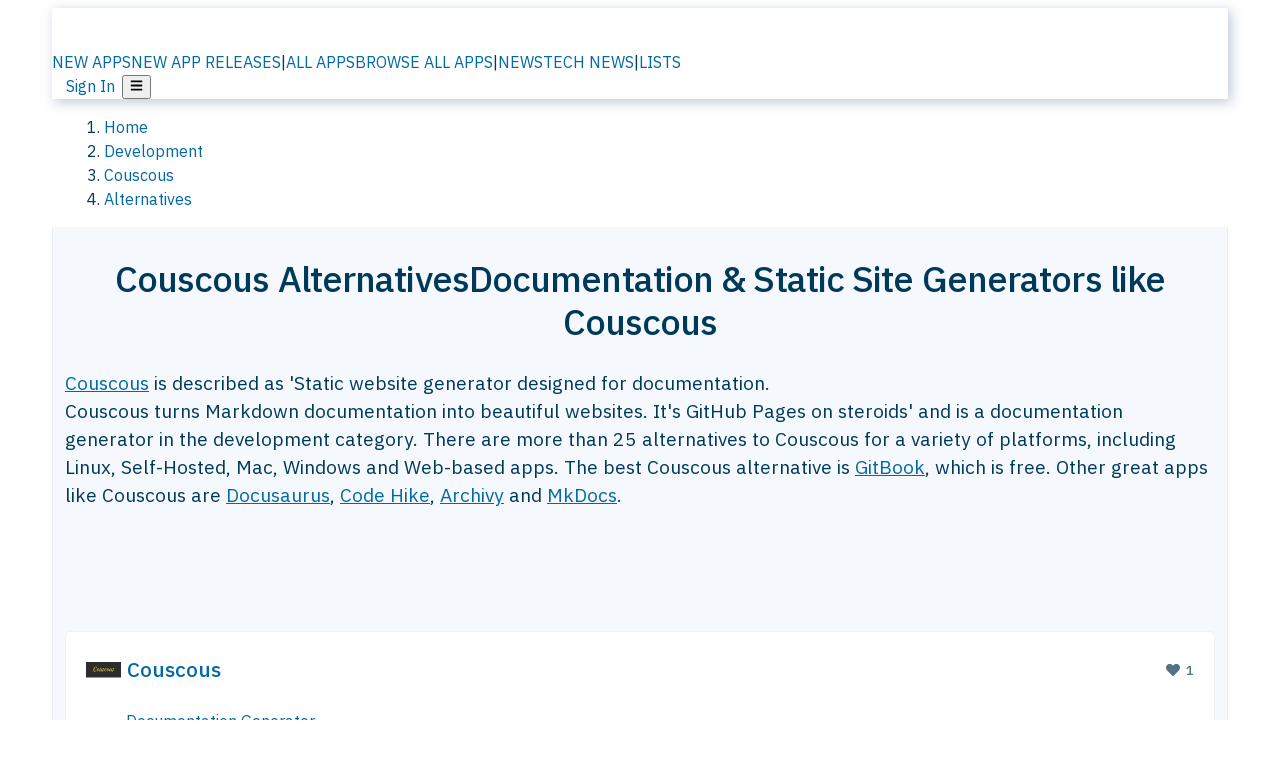

--- FILE ---
content_type: text/html; charset=utf-8
request_url: https://alternativeto.net/software/couscous/
body_size: 45824
content:
<!DOCTYPE html><html lang="en" class="ibm_plex_sans_54463062-module__ecCCkG__className"><head><meta charSet="utf-8"/><meta name="viewport" content="width=device-width, initial-scale=1, maximum-scale=1, user-scalable=0"/><meta name="viewport" content="width=device-width, initial-scale=1"/><link rel="preload" href="/static/logo.svg" as="image"/><link rel="preload" href="https://d4.alternativeto.net/upXkHmr_LpKa1PzVf6Q1KcJLi4SB4e6d9JZDE67DU-s/rs:fit:70:70:0/g:ce:0:0/exar:1/YWJzOi8vZGlzdC9pY29ucy9jb3VzY291c18xMzA0MTAucG5n.png" as="image" fetchPriority="high"/><link rel="preload" as="image" imageSrcSet="https://d4.alternativeto.net/upXkHmr_LpKa1PzVf6Q1KcJLi4SB4e6d9JZDE67DU-s/rs:fit:70:70:0/g:ce:0:0/exar:1/YWJzOi8vZGlzdC9pY29ucy9jb3VzY291c18xMzA0MTAucG5n.png 2x"/><link rel="preload" as="image" href="https://d4.alternativeto.net/kMi_UPy0TEhhcmPyDQU-CGx0UiFbxPt8xtNY0BQfxdM/rs:fill:618:394:1/g:no:0:0/YWJzOi8vZGlzdC9zL2FyY2hiZWVfMTYyNjM2X2Z1bGwucG5n.jpg"/><link rel="stylesheet" href="/_next/static/chunks/ccfaf1859ddbd9af.css" data-precedence="next"/><link rel="stylesheet" href="/_next/static/chunks/ad652a1c2cab9ecb.css" data-precedence="next"/><link rel="stylesheet" href="/_next/static/chunks/42f7a110a083c6e5.css" data-precedence="next"/><link rel="stylesheet" href="/_next/static/chunks/87b8feda8683cda0.css" data-precedence="next"/><link rel="stylesheet" href="/_next/static/chunks/b1e2b37974c3d51d.css" data-precedence="next"/><link rel="stylesheet" href="/_next/static/chunks/a5994da14e48266b.css" data-precedence="next"/><link rel="preload" as="script" fetchPriority="low" href="/_next/static/chunks/d8de21169441f785.js"/><script src="/_next/static/chunks/bedb228ccc6d4474.js" async=""></script><script src="/_next/static/chunks/0578a83bd7997fb4.js" async=""></script><script src="/_next/static/chunks/968dcef7e9be7174.js" async=""></script><script src="/_next/static/chunks/608c8a9ab5f6edc1.js" async=""></script><script src="/_next/static/chunks/turbopack-bf699d37160c82cf.js" async=""></script><script src="/_next/static/chunks/5f3142d3839d23a7.js" async=""></script><script src="/_next/static/chunks/2cdb7b193a4c8f4d.js" async=""></script><script src="/_next/static/chunks/ea4e46393a89fea1.js" async=""></script><script src="/_next/static/chunks/b7f3e6fcc4086b27.js" async=""></script><script src="/_next/static/chunks/da2ee7ded4eea3f7.js" async=""></script><script src="/_next/static/chunks/79cf31564f609fd8.js" async=""></script><script src="/_next/static/chunks/b47d859bf85a836e.js" async=""></script><script src="/_next/static/chunks/2ba085bc4a8efbf9.js" async=""></script><script src="/_next/static/chunks/ecd70d1166816bd5.js" async=""></script><script src="/_next/static/chunks/5d3cb634fff6cbcf.js" async=""></script><script src="/_next/static/chunks/67a87b50e13d501f.js" async=""></script><script src="/_next/static/chunks/69b58a0022b4d37c.js" async=""></script><script src="/_next/static/chunks/fac24e77e82ea7ea.js" async=""></script><script src="/_next/static/chunks/26ce1049c5cec30e.js" async=""></script><script src="/_next/static/chunks/b7629207f8e096d2.js" async=""></script><script src="/_next/static/chunks/8f3cdde5d4c7608e.js" async=""></script><script src="/_next/static/chunks/2bad5da6e44e2a03.js" async=""></script><script src="/_next/static/chunks/61efc687f0f8dc04.js" async=""></script><script src="/_next/static/chunks/89857bdaf113f15c.js" async=""></script><script src="/_next/static/chunks/0e94f7e1d4cdc5ae.js" async=""></script><script src="/_next/static/chunks/59a66eda9f484c8c.js" async=""></script><script src="/_next/static/chunks/277cb752674c88ab.js" async=""></script><script src="/_next/static/chunks/73d03946b8f53f28.js" async=""></script><script src="/_next/static/chunks/88866eba834b0c46.js" async=""></script><link rel="preload" href="/static/error/A2_Error_Gray.png" as="image"/><link rel="preload" href="https://fundingchoicesmessages.google.com/i/pub-8332396259212490?ers=1" as="script"/><link rel="preload" href="https://www.googletagmanager.com/gtm.js?id=GTM-N56PL75" as="script"/><link rel="preload" href="/_next/static/chunks/05849c1490c51d3b.js" as="script" fetchPriority="low"/><meta name="next-size-adjust" content=""/><link rel="preconnect" href="https://www.googletagmanager.com"/><link rel="dns-prefetch" href="https://www.googletagmanager.com"/><link rel="dns-prefetch" href="https://d4.alternativeto.net"/><link rel="dns-prefetch" href="https://cdn.requestmetrics.com"/><link rel="dns-prefetch" href="https://cdn.apitiny.net"/><link rel="search" type="application/opensearchdescription+xml" href="/static/opensearch.xml" title="AlternativeTo"/><link rel="icon" href="/static/icons/a2/favicon.ico"/><link rel="icon" type="image/png" href="/static/icons/a2/favicon-32x32.png" sizes="32x32"/><link rel="icon" type="image/png" href="/static/icons/a2/favicon-16x16.png" sizes="16x16"/><link rel="mask-icon" href="/static/icons/a2/favicon.svg?v=1"/><link rel="manifest" href="/static/icons/a2/site.webmanifest"/><link rel="apple-touch-icon" href="/static/icons/a2/apple-touch-icon.png?v=1"/><link rel="apple-touch-icon" sizes="180x180" href="/static/icons/a2/apple-touch-icon.png?v=1"/><title>Couscous Alternatives: Top 12 Documentation Generators | AlternativeTo</title><meta name="description" content="The best Couscous alternatives are GitBook, Docusaurus and Code Hike. Our crowd-sourced lists contains more than 25 apps similar to Couscous for Linux, Self-Hosted, Mac, Windows and more."/><meta name="robots" content="index, follow, max-image-preview:large"/><link rel="canonical" href="https://alternativeto.net/software/couscous/"/><link rel="alternate" type="application/atom+xml" title="News RSS Feed" href="https://feed.alternativeto.net/news/all/"/><link rel="alternate" type="application/atom+xml" title="New App Releases" href="https://feed.alternativeto.net/releases/all"/><meta property="og:title" content="Couscous Alternatives: Top 12 Documentation Generators"/><meta property="og:description" content="The best Couscous alternatives are GitBook, Docusaurus and Code Hike. Our crowd-sourced lists contains more than 25 apps similar to Couscous for Linux, Self-Hosted, Mac, Windows and more."/><meta property="og:url" content="https://alternativeto.net/software/couscous/"/><meta property="og:site_name" content="AlternativeTo"/><meta property="og:locale" content="en_US"/><meta property="og:image" content="https://alternativeto.net/og/alternatives/couscous.png"/><meta property="og:image:width" content="1200"/><meta property="og:image:height" content="630"/><meta property="og:image:alt" content="Couscous"/><meta property="og:type" content="website"/><meta name="twitter:card" content="summary_large_image"/><meta name="twitter:site" content="@AlternativeTo"/><meta name="twitter:title" content="Couscous Alternatives: Top 12 Documentation Generators"/><meta name="twitter:description" content="The best Couscous alternatives are GitBook, Docusaurus and Code Hike. Our crowd-sourced lists contains more than 25 apps similar to Couscous for Linux, Self-Hosted, Mac, Windows and more."/><meta name="twitter:image" content="https://alternativeto.net/og/alternatives/couscous.png"/><meta name="twitter:image:width" content="1200"/><meta name="twitter:image:height" content="630"/><meta name="twitter:image:alt" content="Couscous"/><link rel="preload" as="image" href="https://d4.alternativeto.net/upXkHmr_LpKa1PzVf6Q1KcJLi4SB4e6d9JZDE67DU-s/rs:fit:70:70:0/g:ce:0:0/exar:1/YWJzOi8vZGlzdC9pY29ucy9jb3VzY291c18xMzA0MTAucG5n.png" fetchPriority="high"/><link rel="preconnect" href="https://adservice.google.com"/><link rel="preconnect" href="https://googleads.g.doubleclick.net"/><link rel="preconnect" href="https://securepubads.g.doubleclick.net"/><link rel="preconnect" href="https://pagead2.googlesyndication.com"/><link rel="preconnect" href="https://tpc.googlesyndication.com"/><link rel="preconnect" href="https://www.gstatic.com"/><script id="consent-mode-defaults">
    window.dataLayer = window.dataLayer || [];
    function gtag(){dataLayer.push(arguments);} 

    // Default worldwide: allow basic analytics and ads (outside EEA/UK)
    gtag('consent', 'default', {
      ad_storage: 'granted',
      analytics_storage: 'granted',
      functionality_storage: 'granted',
      security_storage: 'granted',
      ad_user_data: 'granted',
      ad_personalization: 'granted',
      wait_for_update: 300
    });

    // Advanced consent mode signals
    gtag('set', 'url_passthrough', true);
    gtag('set', 'ads_data_redaction', true);

    // EEA + UK: require consent for ad-related purposes
    gtag('consent', 'default', {
      ad_storage: 'denied',
      ad_user_data: 'denied',
      ad_personalization: 'denied'
    }, {
      region: [
        'AT','BE','BG','HR','CY','CZ','DK','EE','FI','FR','DE','GR','HU','IE','IT','LV','LT','LU','MT','NL','PL','PT','RO','SK','SI','ES','SE','IS','LI','NO','UK'
      ]
    });
  </script><script src="/_next/static/chunks/a6dad97d9634a72d.js" noModule=""></script></head><body id="main-body"><noscript><iframe src="https://www.googletagmanager.com/ns.html?id=GTM-N56PL75" height="0" width="0" style="display:none;visibility:hidden"></iframe></noscript><style>#nprogress{pointer-events:none}#nprogress .bar{background:#29d;position:fixed;z-index:1600;top: 0;left:0;width:100%;height:3px}#nprogress .peg{display:block;position:absolute;right:0;width:100px;height:100%;box-shadow:0 0 10px #29d,0 0 5px #29d;opacity:1;-webkit-transform:rotate(3deg) translate(0px,-4px);-ms-transform:rotate(3deg) translate(0px,-4px);transform:rotate(3deg) translate(0px,-4px)}#nprogress .spinner{display:block;position:fixed;z-index:1600;top: 15px;right:15px}#nprogress .spinner-icon{width:18px;height:18px;box-sizing:border-box;border:2px solid transparent;border-top-color:#29d;border-left-color:#29d;border-radius:50%;-webkit-animation:nprogress-spinner 400ms linear infinite;animation:nprogress-spinner 400ms linear infinite}.nprogress-custom-parent{overflow:hidden;position:relative}.nprogress-custom-parent #nprogress .bar,.nprogress-custom-parent #nprogress .spinner{position:absolute}@-webkit-keyframes nprogress-spinner{0%{-webkit-transform:rotate(0deg)}100%{-webkit-transform:rotate(360deg)}}@keyframes nprogress-spinner{0%{transform:rotate(0deg)}100%{transform:rotate(360deg)}}</style><script>((a,b,c,d,e,f,g,h)=>{let i=document.documentElement,j=["light","dark"];function k(b){var c;(Array.isArray(a)?a:[a]).forEach(a=>{let c="class"===a,d=c&&f?e.map(a=>f[a]||a):e;c?(i.classList.remove(...d),i.classList.add(b)):i.setAttribute(a,b)}),c=b,h&&j.includes(c)&&(i.style.colorScheme=c)}if(d)k(d);else try{let a=localStorage.getItem(b)||c,d=g&&"system"===a?window.matchMedia("(prefers-color-scheme: dark)").matches?"dark":"light":a;k(d)}catch(a){}})("data-theme","theme","light",null,["light","dark"],null,false,true)</script><main id="mainContent" tabindex="-1" style="outline:none"><header class="flex justify-center sticky top-0 z-10 px-[calc(var(--bs-gutter-x)/2)] transition-all duration-200 linear " role="banner"><div class="w-full box-border flex bg-main-bg "><div data-testid="headerLinks" class="w-full xl:mt-4 xl:transition-all xl:duration-100 container wide-container"><div class="w-full bg-main-brand xl:rounded-t-2xl xl:rounded-2xl" style="box-shadow:3px 3px 12px rgba(90, 115, 163, 0.4)"><div class="grid grid-cols-[10%_58%_32%] md:grid-cols-[6%_48%_46%] lg:grid-cols-[22%_38%_40%] xl:grid-cols-[20%_36%_44%] gap-x-0 gap-y-0 items-center min-h-[58px] px-3 xl:px-3.5"><a class="!text-white/90 flex items-center hover:!text-white focus:!text-white focus:outline-none no-underline" title="Back to start page" href="/"><img alt="AlternativeTo Logo" loading="lazy" width="36" height="36" decoding="async" data-nimg="1" class="w-9 h-9" style="color:transparent" src="/static/a2_m.svg"/><img alt="AlternativeTo Logo Text" loading="lazy" width="168" height="0" decoding="async" data-nimg="1" class="hidden lg:block lg:w-[168px] lg:ml-2 h-auto" style="color:transparent" src="/static/logo-text.svg"/></a><span class="flex items-center justify-center leading-none"><nav class="flex items-center text-[82%] md:text-[84%] xl:text-[0.9em] mr-3"><a class="ml-1.5 !text-white/90 text-[0.9em] flex items-center bg-transparent border-none font-medium hover:!text-white focus:!text-white focus:outline-none max-w-[68px] md:max-w-none overflow-hidden text-ellipsis no-underline" href="/browse/new-apps/"><span class="md:hidden">NEW APPS</span><span class="hidden md:inline">NEW APP RELEASES</span></a><span class="ml-1.5 !text-white/90 text-[0.9em]">|</span><a class="ml-1.5 !text-white/90 text-[0.9em] flex items-center bg-transparent border-none font-medium hover:!text-white focus:!text-white focus:outline-none max-w-[68px] md:max-w-none overflow-hidden text-ellipsis no-underline" href="/browse/all/"><span class="md:hidden">ALL APPS</span><span class="hidden md:inline">BROWSE ALL APPS</span></a><span class="ml-1.5 !text-white/90 text-[0.9em]">|</span><a class="ml-1.5 !text-white/90 text-[0.9em] flex items-center bg-transparent border-none font-medium hover:!text-white focus:!text-white focus:outline-none max-w-[68px] md:max-w-none overflow-hidden text-ellipsis no-underline" href="/news/all/"><span class="md:hidden">NEWS</span><span class="hidden md:inline">TECH NEWS</span></a><span class="ml-1.5 !text-white/90 text-[0.9em] hidden xl:inline">|</span><a class="ml-1.5 !text-white/90 text-[0.9em] flex items-center bg-transparent border-none font-medium hover:!text-white focus:!text-white focus:outline-none max-w-[68px] md:max-w-none overflow-hidden text-ellipsis no-underline hidden xl:flex" href="/lists/">LISTS</a></nav></span><div class="flex justify-end items-center relative min-h-[40px] gap-2"><!--$!--><template data-dgst="BAILOUT_TO_CLIENT_SIDE_RENDERING"></template><!--/$--><span class="flex items-center [&amp;&gt;span]:ml-2 xl:[&amp;&gt;span]:ml-2 [&amp;_a]:!text-white/90 [&amp;_a]:font-medium [&amp;_a]:text-[0.9em] [&amp;_a:hover]:!text-white [&amp;_a]:no-underline [&amp;&gt;button]:ml-1 [&amp;&gt;button]:mr-1 xl:[&amp;&gt;button]:ml-2 xl:[&amp;&gt;button]:mr-2"><span class="HeaderUserMenu-module-scss-module__118e7q__authLinks"><a href="/api/auth/login">Sign In</a></span><span><button class="items-center font-medium rounded-md transition-all !leading-none flex p-0 bg-transparent text-brand-light8 relative text-[1.1em] hover:bg-transparent hover:[&amp;&gt;svg]:text-white w-full justify-center" aria-label="Open page menu"><svg stroke="currentColor" fill="currentColor" stroke-width="0" viewBox="0 0 448 512" height="1em" width="1em" xmlns="http://www.w3.org/2000/svg"><path d="M16 132h416c8.837 0 16-7.163 16-16V76c0-8.837-7.163-16-16-16H16C7.163 60 0 67.163 0 76v40c0 8.837 7.163 16 16 16zm0 160h416c8.837 0 16-7.163 16-16v-40c0-8.837-7.163-16-16-16H16c-8.837 0-16 7.163-16 16v40c0 8.837 7.163 16 16 16zm0 160h416c8.837 0 16-7.163 16-16v-40c0-8.837-7.163-16-16-16H16c-8.837 0-16 7.163-16 16v40c0 8.837 7.163 16 16 16z"></path></svg></button></span></span></div></div></div></div></div></header><script type="application/ld+json">{"@context":"https://schema.org","@type":"ItemList","name":"Couscous Alternatives","itemListOrder":"Descending","numberOfItems":12,"mainEntityOfPage":"https://alternativeto.net/software/couscous/","itemListElement":[{"@type":"ListItem","position":1,"url":"https://alternativeto.net/software/gitbook/about/","name":"GitBook"},{"@type":"ListItem","position":2,"url":"https://alternativeto.net/software/docusaurus/about/","name":"Docusaurus"},{"@type":"ListItem","position":3,"url":"https://alternativeto.net/software/code-hike/about/","name":"Code Hike"},{"@type":"ListItem","position":4,"url":"https://alternativeto.net/software/archivy/about/","name":"Archivy"},{"@type":"ListItem","position":5,"url":"https://alternativeto.net/software/mkdocs/about/","name":"MkDocs"},{"@type":"ListItem","position":6,"url":"https://alternativeto.net/software/hyperbook/about/","name":"Hyperbook"},{"@type":"ListItem","position":7,"url":"https://alternativeto.net/software/vitepress/about/","name":"VitePress"},{"@type":"ListItem","position":8,"url":"https://alternativeto.net/software/mdbook/about/","name":"mdBook"},{"@type":"ListItem","position":9,"url":"https://alternativeto.net/software/archbee/about/","name":"Archbee"},{"@type":"ListItem","position":10,"url":"https://alternativeto.net/software/sphinx/about/","name":"Sphinx"},{"@type":"ListItem","position":11,"url":"https://alternativeto.net/software/writerside/about/","name":"Writerside"},{"@type":"ListItem","position":12,"url":"https://alternativeto.net/software/notaku/about/","name":"Notaku"}]}</script><section class="container wide-container"><div class="bg-[var(--brandLight7)] py-[0.35em] !text-[var(--introBoxMeta)] border-r border-l border-[var(--gray200)]  wrapper"><div class="container"><nav aria-label="Breadcrumb" class="relative flex"><ol itemScope="" itemType="https://schema.org/BreadcrumbList"><li itemScope="" itemProp="itemListElement" itemType="https://schema.org/ListItem" class="inline mr-[0.3em] text-[0.85em] max-md:text-[0.8em] max-md:leading-[1.8em] after:content-[&#x27;►&#x27;] after:ml-[0.5em] after:text-[0.66em] after:relative after:-top-[1px] after:opacity-70 last:after:hidden [&amp;_a]:text-inherit"><a class="!text-[var(--introBoxMeta)]" title="Home" itemProp="item" href="/"><span itemProp="name">Home</span></a><meta itemProp="position" content="1"/></li><li itemScope="" itemProp="itemListElement" itemType="https://schema.org/ListItem" class="inline mr-[0.3em] text-[0.85em] max-md:text-[0.8em] max-md:leading-[1.8em] after:content-[&#x27;►&#x27;] after:ml-[0.5em] after:text-[0.66em] after:relative after:-top-[1px] after:opacity-70 last:after:hidden [&amp;_a]:text-inherit"><a title="Development" itemProp="item" class="!text-[var(--introBoxMeta)]" href="/category/developer-tools/"><span translate="no" itemProp="name">Development</span></a><meta itemProp="position" content="2"/></li><li itemScope="" itemProp="itemListElement" itemType="https://schema.org/ListItem" class="inline mr-[0.3em] text-[0.85em] max-md:text-[0.8em] max-md:leading-[1.8em] after:content-[&#x27;►&#x27;] after:ml-[0.5em] after:text-[0.66em] after:relative after:-top-[1px] after:opacity-70 last:after:hidden [&amp;_a]:text-inherit"><a title="Couscous" itemProp="item" class="!text-[var(--introBoxMeta)]" href="/software/couscous/about/"><span translate="no" itemProp="name">Couscous</span></a><meta itemProp="position" content="3"/></li><li itemScope="" itemProp="itemListElement" itemType="https://schema.org/ListItem" class="inline mr-[0.3em] text-[0.85em] max-md:text-[0.8em] max-md:leading-[1.8em] after:content-[&#x27;►&#x27;] after:ml-[0.5em] after:text-[0.66em] after:relative after:-top-[1px] after:opacity-70 last:after:hidden [&amp;_a]:text-inherit"><a title="Alternatives" itemProp="item" class="!text-[var(--introBoxMeta)]" href="/software/couscous/"><span translate="no" itemProp="name">Alternatives</span></a><meta itemProp="position" content="4"/></li></ol></nav></div></div><div data-testid="introWrapper" class="blue-box md:!rounded-b-2xl PageIntroWrapper-module-scss-module__zfX_Ia__wrapper  PageIntroWrapper-module-scss-module__zfX_Ia__noClouds "><div class="container"><div style="height:1px"></div></div><div class="container"> <div class="spacer-4"></div><div class="text-center mb-6 md:mb-8"><h1 translate="no" class="Heading-module-scss-module__br2CUG__h1 Heading-module-scss-module__br2CUG__center !text-center md:!text-[3em] md:!leading-[1.15]" style="font-size:2.25em;line-height:1.2;margin-bottom:0.5em">Couscous Alternatives<span class="block text-[0.54em] mt-0.5 font-medium md:font-normal">Documentation &amp; Static Site Generators like Couscous</span></h1></div><div data-testid="app-intro" class="flex relative overflow-hidden"><header class="flex flex-row w-full"><div class="flex-1 min-w-0 pr-0 md:pr-4"><div class="intro-text"><div class="md_News"><p><a translate="no" href="/software/couscous/about/">Couscous</a> is described as &#x27;Static website generator designed for documentation.
Couscous turns Markdown documentation into beautiful websites. It&#x27;s GitHub Pages on steroids&#x27; and is a documentation generator in the development category. There are more than 25 alternatives to Couscous for a variety of platforms, including Linux, Self-Hosted, Mac, Windows and Web-based apps. The best Couscous alternative is <a translate="no" href="/software/gitbook/about/">GitBook</a>, which is free. Other great apps like Couscous are <a translate="no" href="/software/docusaurus/about/">Docusaurus</a>, <a translate="no" href="/software/code-hike/about/">Code Hike</a>, <a translate="no" href="/software/archivy/about/">Archivy</a> and <a translate="no" href="/software/mkdocs/about/">MkDocs</a>.</p></div><div class="spacer-4"></div><div data-testid="adsense-wrapper" data-slot-id="3569664442" data-placement="AlternativeSmallATF1" class="flex items-center justify-center AdsenseAd-module-scss-module__6YBNDG__adSmallLeaderboard" style="background-color:transparent"><!--$!--><template data-dgst="BAILOUT_TO_CLIENT_SIDE_RENDERING"></template><!--/$--></div></div></div><aside class="hidden md:block ml-4 w-90 min-w-90 flex-shrink-0 mt-3" aria-label="App sidebar"><div class="AppItemBox-module-scss-module__tNDydG__miniApp appItemBox"><div class="AppItemBox-module-scss-module__tNDydG__iconName"><img data-testid="icon-Couscous" src="https://d4.alternativeto.net/bEIo-BZQqyi98vCdUSrZOMSyPU67dBPs2mo1BbrqGWY/rs:fit:40:40:0/g:ce:0:0/exar:1/YWJzOi8vZGlzdC9pY29ucy9jb3VzY291c18xMzA0MTAucG5n.png" alt="Couscous icon" style="margin-right:6px;aspect-ratio:1 / 1" srcSet="https://d4.alternativeto.net/upXkHmr_LpKa1PzVf6Q1KcJLi4SB4e6d9JZDE67DU-s/rs:fit:70:70:0/g:ce:0:0/exar:1/YWJzOi8vZGlzdC9pY29ucy9jb3VzY291c18xMzA0MTAucG5n.png 2x" loading="eager" class="aspect-square w-[32px] h-[32px]"/><a translate="no" class="AppItemBox-module-scss-module__tNDydG__appName" href="/software/couscous/about/">Couscous</a><div class="AppItemBox-module-scss-module__tNDydG__heart f-center"><svg stroke="currentColor" fill="currentColor" stroke-width="0" viewBox="0 0 512 512" height="1em" width="1em" xmlns="http://www.w3.org/2000/svg"><path d="M462.3 62.6C407.5 15.9 326 24.3 275.7 76.2L256 96.5l-19.7-20.3C186.1 24.3 104.5 15.9 49.7 62.6c-62.8 53.6-66.1 149.8-9.9 207.9l193.5 199.8c12.5 12.9 32.8 12.9 45.3 0l193.5-199.8c56.3-58.1 53-154.3-9.8-207.9z"></path></svg>  <!-- -->1</div></div><div class="spacer-1"></div><div class="BadgeRow-module-scss-module__o_ZNEq__badgeRow" style="max-height:30px"><div class="BadgeRow-module-scss-module__o_ZNEq__content"><ul class="flex gap-1 flex-wrap" data-testid="lp-row"><li class="list-none"><a class="inline-flex items-center rounded ring-1 ring-inset ring-black/[0.04] text-xs px-1.5 py-0.5 h-5 [&amp;&gt;svg]:mr-1 [&amp;&gt;svg]:text-[var(--introBoxMeta)] bg-[var(--brandLight3)] text-[var(--linkColor)] cursor-pointer" href="/category/developer-tools/documentation-generator/">Documentation Generator</a></li><li class="list-none"><span class="inline-flex items-center rounded ring-1 ring-inset ring-black/[0.04] text-xs px-1.5 py-0.5 h-5 [&amp;&gt;svg]:mr-1 text-[var(--positiveGreenerDark)] bg-[var(--positiveGreenerLight)] [&amp;&gt;svg]:text-[var(--positiveGreener)] cursor-default">Free</span></li><li class="list-none"><span class="inline-flex items-center rounded ring-1 ring-inset ring-black/[0.04] text-xs px-1.5 py-0.5 h-5 [&amp;&gt;svg]:mr-1 text-[var(--positiveGreenerDark)] bg-[var(--positiveGreenerLight)] [&amp;&gt;svg]:text-[var(--positiveGreener)] cursor-default">Open Source<!-- --> </span></li></ul></div><ul style="left:0" class="BadgeRow-module-scss-module__o_ZNEq__expand"><li><span>...</span></li></ul></div><div class="AppItemBox-module-scss-module__tNDydG__desc meta"><div><p>Static website generator designed for documentation.
Couscous turns Markdown documentation into beautiful websites. It&#x27;s GitHub Pages on steroids.</p></div></div><div class="spacer-1"></div></div><div class="spacer-2"></div><a class="inline-flex items-center font-medium transition-all !leading-none text-lg py-3 px-4 rounded-xl bg-top-brand border border-top-brand !text-white hover:bg-top-brand/90 disabled:bg-top-brand/50 disabled:text-white w-full justify-center" href="/software/couscous/about/" style="display:flex;align-items:center">More about <!-- -->Couscous<svg stroke="currentColor" fill="currentColor" stroke-width="0" viewBox="0 0 512 512" class="ml-2" height="1em" width="1em" xmlns="http://www.w3.org/2000/svg"><path d="M256 8c137 0 248 111 248 248S393 504 256 504 8 393 8 256 119 8 256 8zm113.9 231L234.4 103.5c-9.4-9.4-24.6-9.4-33.9 0l-17 17c-9.4 9.4-9.4 24.6 0 33.9L285.1 256 183.5 357.6c-9.4 9.4-9.4 24.6 0 33.9l17 17c9.4 9.4 24.6 9.4 33.9 0L369.9 273c9.4-9.4 9.4-24.6 0-34z"></path></svg></a></aside></header></div><div class="block md:hidden mt-[26px]"><a class="inline-flex items-center font-medium transition-all !leading-none text-lg py-3 px-4 rounded-xl bg-top-brand border border-top-brand !text-white hover:bg-top-brand/90 disabled:bg-top-brand/50 disabled:text-white w-full justify-center" href="/software/couscous/about/" style="display:flex;align-items:center">More about <!-- -->Couscous<svg stroke="currentColor" fill="currentColor" stroke-width="0" viewBox="0 0 512 512" class="ml-2" height="1em" width="1em" xmlns="http://www.w3.org/2000/svg"><path d="M256 8c137 0 248 111 248 248S393 504 256 504 8 393 8 256 119 8 256 8zm113.9 231L234.4 103.5c-9.4-9.4-24.6-9.4-33.9 0l-17 17c-9.4 9.4-9.4 24.6 0 33.9L285.1 256 183.5 357.6c-9.4 9.4-9.4 24.6 0 33.9l17 17c9.4 9.4 24.6 9.4 33.9 0L369.9 273c9.4-9.4 9.4-24.6 0-34z"></path></svg></a></div><div class="my-6 flex gap-3 flex-col justify-between  lg:flex-row lg:items-center"><div class="flex items-center lg:min-w-[380px] justify-between"><div data-testid="sharebuttons" class="flex items-center"><a title="Share on Facebook" href="https://www.facebook.com/sharer/sharer.php?u=https://alternativeto.net/software/couscous/" class="inline-flex justify-center items-center mr-2 h-9 w-9 bg-main-bg rounded-[50%] border border-gray-200 dark:border-gray-600 text-foreground text-base cursor-pointer" rel="noopener noreferrer nofollow"><svg stroke="currentColor" fill="currentColor" stroke-width="0" viewBox="0 0 512 512" color="#17A9FD" style="color:#17A9FD" height="1em" width="1em" xmlns="http://www.w3.org/2000/svg"><path d="M504 256C504 119 393 8 256 8S8 119 8 256c0 123.78 90.69 226.38 209.25 245V327.69h-63V256h63v-54.64c0-62.15 37-96.48 93.67-96.48 27.14 0 55.52 4.84 55.52 4.84v61h-31.28c-30.8 0-40.41 19.12-40.41 38.73V256h68.78l-11 71.69h-57.78V501C413.31 482.38 504 379.78 504 256z"></path></svg></a><a title="Share on X" target="_blank" rel="noopener noreferrer nofollow" href="https://twitter.com/intent/tweet?url=https://alternativeto.net/software/couscous/&amp;text=Couscous%20Alternatives%3A%20Top%2012%20Documentation%20Generators" class="inline-flex justify-center items-center mr-2 h-9 w-9 bg-main-bg rounded-[50%] border border-gray-200 dark:border-gray-600 text-foreground text-base cursor-pointer"><svg stroke="currentColor" fill="currentColor" stroke-width="0" viewBox="0 0 512 512" height="1em" width="1em" xmlns="http://www.w3.org/2000/svg"><path d="M389.2 48h70.6L305.6 224.2 487 464H345L233.7 318.6 106.5 464H35.8L200.7 275.5 26.8 48H172.4L272.9 180.9 389.2 48zM364.4 421.8h39.1L151.1 88h-42L364.4 421.8z"></path></svg></a><a href="https://www.reddit.com/submit?url=https://alternativeto.net/software/couscous/&amp;title=Couscous%20Alternatives%3A%20Top%2012%20Documentation%20Generators" title="Share on reddit" target="_blank" rel="noopener noreferrer nofollow" class="inline-flex justify-center items-center mr-2 h-9 w-9 bg-main-bg rounded-[50%] border border-gray-200 dark:border-gray-600 text-foreground text-base cursor-pointer"><svg stroke="currentColor" fill="currentColor" stroke-width="0" viewBox="0 0 512 512" color="#ff4500" style="color:#ff4500" height="1em" width="1em" xmlns="http://www.w3.org/2000/svg"><path d="M440.3 203.5c-15 0-28.2 6.2-37.9 15.9-35.7-24.7-83.8-40.6-137.1-42.3L293 52.3l88.2 19.8c0 21.6 17.6 39.2 39.2 39.2 22 0 39.7-18.1 39.7-39.7s-17.6-39.7-39.7-39.7c-15.4 0-28.7 9.3-35.3 22l-97.4-21.6c-4.9-1.3-9.7 2.2-11 7.1L246.3 177c-52.9 2.2-100.5 18.1-136.3 42.8-9.7-10.1-23.4-16.3-38.4-16.3-55.6 0-73.8 74.6-22.9 100.1-1.8 7.9-2.6 16.3-2.6 24.7 0 83.8 94.4 151.7 210.3 151.7 116.4 0 210.8-67.9 210.8-151.7 0-8.4-.9-17.2-3.1-25.1 49.9-25.6 31.5-99.7-23.8-99.7zM129.4 308.9c0-22 17.6-39.7 39.7-39.7 21.6 0 39.2 17.6 39.2 39.7 0 21.6-17.6 39.2-39.2 39.2-22 .1-39.7-17.6-39.7-39.2zm214.3 93.5c-36.4 36.4-139.1 36.4-175.5 0-4-3.5-4-9.7 0-13.7 3.5-3.5 9.7-3.5 13.2 0 27.8 28.5 120 29 149 0 3.5-3.5 9.7-3.5 13.2 0 4.1 4 4.1 10.2.1 13.7zm-.8-54.2c-21.6 0-39.2-17.6-39.2-39.2 0-22 17.6-39.7 39.2-39.7 22 0 39.7 17.6 39.7 39.7-.1 21.5-17.7 39.2-39.7 39.2z"></path></svg></a><div class="inline-flex justify-center items-center mr-2 h-9 w-9 bg-main-bg rounded-[50%] border border-gray-200 dark:border-gray-600 text-foreground text-base cursor-pointer"><svg stroke="currentColor" fill="currentColor" stroke-width="0" viewBox="0 0 512 512" data-testid="copyDirectLink" class="transitionDefault" style="cursor:pointer" height="1em" width="1em" xmlns="http://www.w3.org/2000/svg"><title>Copy a direct link to this comment to your clipboard</title><path d="M326.612 185.391c59.747 59.809 58.927 155.698.36 214.59-.11.12-.24.25-.36.37l-67.2 67.2c-59.27 59.27-155.699 59.262-214.96 0-59.27-59.26-59.27-155.7 0-214.96l37.106-37.106c9.84-9.84 26.786-3.3 27.294 10.606.648 17.722 3.826 35.527 9.69 52.721 1.986 5.822.567 12.262-3.783 16.612l-13.087 13.087c-28.026 28.026-28.905 73.66-1.155 101.96 28.024 28.579 74.086 28.749 102.325.51l67.2-67.19c28.191-28.191 28.073-73.757 0-101.83-3.701-3.694-7.429-6.564-10.341-8.569a16.037 16.037 0 0 1-6.947-12.606c-.396-10.567 3.348-21.456 11.698-29.806l21.054-21.055c5.521-5.521 14.182-6.199 20.584-1.731a152.482 152.482 0 0 1 20.522 17.197zM467.547 44.449c-59.261-59.262-155.69-59.27-214.96 0l-67.2 67.2c-.12.12-.25.25-.36.37-58.566 58.892-59.387 154.781.36 214.59a152.454 152.454 0 0 0 20.521 17.196c6.402 4.468 15.064 3.789 20.584-1.731l21.054-21.055c8.35-8.35 12.094-19.239 11.698-29.806a16.037 16.037 0 0 0-6.947-12.606c-2.912-2.005-6.64-4.875-10.341-8.569-28.073-28.073-28.191-73.639 0-101.83l67.2-67.19c28.239-28.239 74.3-28.069 102.325.51 27.75 28.3 26.872 73.934-1.155 101.96l-13.087 13.087c-4.35 4.35-5.769 10.79-3.783 16.612 5.864 17.194 9.042 34.999 9.69 52.721.509 13.906 17.454 20.446 27.294 10.606l37.106-37.106c59.271-59.259 59.271-155.699.001-214.959z"></path></svg></div></div><div style="flex-grow:1"></div><button title="Sign in to suggest alternatives" class="inline-flex items-center font-medium rounded-md transition-all !leading-none text-sm py-[8px] px-8 bg-cta-lightest border border-cta-light !text-cta-main hover:bg-cta-main hover:!text-main-bg disabled:bg-cta-lightest/50 disabled:border-cta-light/50 disabled:!text-cta-main/50 disabled:hover:bg-cta-lightest/50 disabled:hover:!text-cta-main/50 disabled:cursor-not-allowed" disabled=""><span style="display:inline-flex;align-items:center"><svg stroke="currentColor" fill="currentColor" stroke-width="0" viewBox="0 0 512 512" class="mr-2" height="1em" width="1em" xmlns="http://www.w3.org/2000/svg"><path d="M256 512A256 256 0 1 0 256 0a256 256 0 1 0 0 512zM232 344V280H168c-13.3 0-24-10.7-24-24s10.7-24 24-24h64V168c0-13.3 10.7-24 24-24s24 10.7 24 24v64h64c13.3 0 24 10.7 24 24s-10.7 24-24 24H280v64c0 13.3-10.7 24-24 24s-24-10.7-24-24z"></path></svg><span class="hidden md:block">Add </span>Alternatives</span></button></div><span class="meta">Couscous<!-- --> alternatives page was last updated<!-- --> <time data-testid="formatted-date" title="Thu Oct 24 2024 09:17:00 GMT+0000 (Coordinated Universal Time)" dateTime="2024-10-24T09:17:00.000Z">Oct 24, 2024</time></span></div></div></div><div></div><!--$!--><template data-dgst="BAILOUT_TO_CLIENT_SIDE_RENDERING"></template><div class="w-full"><nav class="sticky top-[58px] z-[5] border border-brand-light5 bg-brand-light7 px-2 sm:px-3 p-1 pb-2 pt-2 md:px-3 lg:top-0 xl:top-[69px] xl:rounded-xl mt-3 2xl:px-[100px]"><div class="flex flex-wrap lg:flex-nowrap lg:min-h-[46px] lg:gap-2 lg:items-center py-1.5 md:py-0 sm:py-1 w-full"><div class="relative flex w-full lg:w-auto lg:min-w-[200px] lg:flex-shrink-0 order-1 mb-2 lg:mb-0"><div class="flex items-center min-h-[30px] w-[60%] lg:w-auto gap-2"><div class="h-[26px] w-[26px] rounded-full bg-tab animate-pulse"></div><div class="h-[16px] flex-1 rounded bg-tab animate-pulse"></div></div></div><div class="w-full order-2 lg:flex-1 lg:min-w-0 flex justify-center items-center self-stretch"><div class="h-[34px] w-full rounded-full bg-tab animate-pulse"></div></div><div class="absolute md:static flex items-center text-[75%] lg:text-[85%] text-meta whitespace-nowrap right-2 top-2 md:right-auto md:top-auto lg:order-3 lg:min-w-[280px] lg:flex-shrink-0 lg:flex-grow-0 lg:justify-end lg:min-h-[30px] max-w-[calc(100%-1rem)] md:max-w-none gap-2"><div class="hidden lg:flex items-center gap-2"><div class="h-[28px] w-[60px] rounded bg-tab animate-pulse"></div></div><div class="flex items-center gap-2"><div class="h-[20px] w-[36px] rounded bg-tab animate-pulse"></div><div class="h-[20px] w-[60px] rounded bg-tab animate-pulse"></div></div></div></div></nav><div class="spacer-4"></div></div><!--/$--><section style="padding:4px" class="container" id="alternative-list" aria-labelledby="alternatives-heading" data-testid="alternative-list"><h2 id="alternatives-heading" class="sr-only">Alternatives list</h2><div style="min-height:280px"><div data-testid="adsense-wrapper" data-slot-id="9256377567" data-placement="AlternativeListATF2" class="flex items-center justify-center AdsenseAd-module-scss-module__6YBNDG__adLeaderboard" style="background-color:transparent"><!--$!--><template data-dgst="BAILOUT_TO_CLIENT_SIDE_RENDERING"></template><!--/$--></div></div><div class="spacer-8"></div><ol><li data-testid="item-gitbook" id="item-4f744f25-d5e7-e311-b66f-002590a05f5f" class="mb-6 md:mb-12"><article class="app-item-container"><div class="flex flex-col group/app-item" id="app-item-4f744f25-d5e7-e311-b66f-002590a05f5f"><div class="flex flex-col relative bg-custom-gray50 border border-brand-light4 pb-2 rounded-t-[15px]"><div class="flex flex-col md:flex-row"><div class="flex flex-col md:flex-grow"><div class="flex flex-col md:flex-row"><div data-testid="app-header" class="hidden lg:block order-1 static pl-3 self-start mt-5"><a title="Learn more about GitBook" translate="no" class="no-link-color" href="/software/gitbook/about/"><div class="border border-brand-light4 rounded-[15px] leading-[0] aspect-square w-[150px] h-[150px] flex items-center justify-center"><img data-testid="icon-GitBook" src="https://d4.alternativeto.net/P4MkoqIUJSoynL_Le0-QlN45APaKKs8roNqs--Duv2Q/rs:fit:140:140:0/g:ce:0:0/exar:1/YWJzOi8vZGlzdC9pY29ucy9naXRib29rXzI2MTIwOC5wbmc.png" alt="GitBook icon" style="aspect-ratio:1 / 1" srcSet="https://d4.alternativeto.net/RnSzZ8dUPBZY_IsQz7Dnt-_pyktCyHvZeOLqA9Jp3pc/rs:fit:280:280:0/g:ce:0:0/exar:1/YWJzOi8vZGlzdC9pY29ucy9naXRib29rXzI2MTIwOC5wbmc.png 2x" loading="lazy" class="aspect-square rounded-[15px] w-[126px] h-[126px]"/></div></a></div><div class="order-3 self-start pt-0 p-2 pb-4 md:pb-0 grid gap-2 md:order-2 md:p-5 md:pr-5 md:flex-grow lg:grid-cols-[auto,1fr]"><div class="flex flex-col w-full gap-3"><div class="flex items-center gap-3"><div class="flex items-center lg:hidden"><a title="Learn more about GitBook" translate="no" class="no-link-color" href="/software/gitbook/about/"><div class="aspect-square"><img data-testid="icon-GitBook" src="https://d4.alternativeto.net/P6yK495QVPgstzoax14CiiInnOG0FDd2aIMaAxnOj5I/rs:fit:70:70:0/g:ce:0:0/exar:1/YWJzOi8vZGlzdC9pY29ucy9naXRib29rXzI2MTIwOC5wbmc.png" alt="GitBook icon" style="aspect-ratio:1 / 1" srcSet="https://d4.alternativeto.net/P4MkoqIUJSoynL_Le0-QlN45APaKKs8roNqs--Duv2Q/rs:fit:140:140:0/g:ce:0:0/exar:1/YWJzOi8vZGlzdC9pY29ucy9naXRib29rXzI2MTIwOC5wbmc.png 2x" loading="lazy" class="aspect-square w-[48px] md:w-[70px]"/></div></a></div><div class="min-w-[180px] md:min-w-0"><a title="Learn more about GitBook" translate="no" class="no-link-color" href="/software/gitbook/about/"><h2 translate="no" class="Heading-module-scss-module__br2CUG__h2 !text-2xl md:!text-3xl">GitBook</h2></a></div><div id="like-button-container" class="flex-shrink-0 flex-grow ml-auto"><div class="ModernLikeButton-module-scss-module__xuujAq__likeWrapper"><span title="Like GitBook" class="ModernLikeButton-module-scss-module__xuujAq__heart " role="button" tabindex="0" aria-pressed="false" aria-busy="false" aria-label="Like GitBook"><span class="IconWithBorder-module-scss-module__RPCvxa__iconWithBorder IconWithBorder-module-scss-module__RPCvxa__text"><svg stroke="currentColor" fill="currentColor" stroke-width="0" viewBox="0 0 512 512" height="1em" width="1em" xmlns="http://www.w3.org/2000/svg"><path d="M458.4 64.3C400.6 15.7 311.3 23 256 79.3 200.7 23 111.4 15.6 53.6 64.3-21.6 127.6-10.6 230.8 43 285.5l175.4 178.7c10 10.2 23.4 15.9 37.6 15.9 14.3 0 27.6-5.6 37.6-15.8L469 285.6c53.5-54.7 64.7-157.9-10.6-221.3zm-23.6 187.5L259.4 430.5c-2.4 2.4-4.4 2.4-6.8 0L77.2 251.8c-36.5-37.2-43.9-107.6 7.3-150.7 38.9-32.7 98.9-27.8 136.5 10.5l35 35.7 35-35.7c37.8-38.5 97.8-43.2 136.5-10.6 51.1 43.1 43.5 113.9 7.3 150.8z"></path></svg><span> <!-- -->57 likes</span></span></span></div></div></div></div><div class="hidden sm:flex justify-end items-center"><div class="flex items-center gap-2"><div class="opacity-0 group-hover/app-item:opacity-100 transition-opacity duration-200"><span class="IconWithBorder-module-scss-module__RPCvxa__iconWithBorder IconWithBorder-module-scss-module__RPCvxa__small"><svg stroke="currentColor" fill="currentColor" stroke-width="0" viewBox="0 0 512 512" data-testid="copyDirectLink" class="transitionDefault" style="cursor:pointer" height="14px" width="14px" xmlns="http://www.w3.org/2000/svg"><title>Copy a direct link to this comment to your clipboard</title><path d="M326.612 185.391c59.747 59.809 58.927 155.698.36 214.59-.11.12-.24.25-.36.37l-67.2 67.2c-59.27 59.27-155.699 59.262-214.96 0-59.27-59.26-59.27-155.7 0-214.96l37.106-37.106c9.84-9.84 26.786-3.3 27.294 10.606.648 17.722 3.826 35.527 9.69 52.721 1.986 5.822.567 12.262-3.783 16.612l-13.087 13.087c-28.026 28.026-28.905 73.66-1.155 101.96 28.024 28.579 74.086 28.749 102.325.51l67.2-67.19c28.191-28.191 28.073-73.757 0-101.83-3.701-3.694-7.429-6.564-10.341-8.569a16.037 16.037 0 0 1-6.947-12.606c-.396-10.567 3.348-21.456 11.698-29.806l21.054-21.055c5.521-5.521 14.182-6.199 20.584-1.731a152.482 152.482 0 0 1 20.522 17.197zM467.547 44.449c-59.261-59.262-155.69-59.27-214.96 0l-67.2 67.2c-.12.12-.25.25-.36.37-58.566 58.892-59.387 154.781.36 214.59a152.454 152.454 0 0 0 20.521 17.196c6.402 4.468 15.064 3.789 20.584-1.731l21.054-21.055c8.35-8.35 12.094-19.239 11.698-29.806a16.037 16.037 0 0 0-6.947-12.606c-2.912-2.005-6.64-4.875-10.341-8.569-28.073-28.073-28.191-73.639 0-101.83l67.2-67.19c28.239-28.239 74.3-28.069 102.325.51 27.75 28.3 26.872 73.934-1.155 101.96l-13.087 13.087c-4.35 4.35-5.769 10.79-3.783 16.612 5.864 17.194 9.042 34.999 9.69 52.721.509 13.906 17.454 20.446 27.294 10.606l37.106-37.106c59.271-59.259 59.271-155.699.001-214.959z"></path></svg></span></div></div></div><div class="col-span-2 overflow-hidden" id="app-description"><div class="md_Desc"><p>GitBook is a tool for building beautiful books using Git and Markdown. It can generate your book into multiple formats:</p></div></div><a class="meta-medium !underline" href="/software/gitbook/">84<!-- --> <!-- -->GitBook<!-- --> alternatives</a></div></div><div id="expanded-badge-row" class="flex px-2 md:px-5 py-3"><div class="grid grid-cols-2 gap-x-2 gap-y-2 md:flex md:flex-row md:flex-wrap md:gap-x-10 grow"><div class="min-w-0 col-span-2 md:col-span-1"><h4 translate="no" class="Heading-module-scss-module__br2CUG__h4 Heading-module-scss-module__br2CUG__metaHeading !text-[0.70em]">Cost / License</h4><ul class="flex gap-1 flex-wrap md:!flex-nowrap"><li class="list-none"><span class="inline-flex items-center rounded ring-1 ring-inset ring-black/[0.04] text-xs px-2 py-0.5 h-5 lg:text-sm lg:px-2.5 lg:h-6 [&amp;&gt;svg]:mr-1 text-[var(--positiveGreenerDark)] bg-[var(--positiveGreenerLight)] [&amp;&gt;svg]:text-[var(--positiveGreener)] cursor-default md:whitespace-nowrap">Freemium (Subscription)</span></li><li class="list-none"><span class="inline-flex items-center rounded ring-1 ring-inset ring-black/[0.04] text-xs px-2 py-0.5 h-5 lg:text-sm lg:px-2.5 lg:h-6 [&amp;&gt;svg]:mr-1 text-[var(--mainFg)] bg-[var(--gray200)] [&amp;&gt;svg]:text-[var(--mainFg)] cursor-default md:whitespace-nowrap">Proprietary<!-- --> <!-- -->(<a href="https://choosealicense.com/licenses/apache-2.0/" target="_blank" rel="noreferrer">Apache-2.0</a>)</span></li></ul></div><div class="min-w-0"><h4 translate="no" class="Heading-module-scss-module__br2CUG__h4 Heading-module-scss-module__br2CUG__metaHeading !text-[0.70em]">Application <!-- -->types</h4><ul class="flex gap-1 flex-wrap md:!flex-nowrap"><li class="list-none"><a class="inline-flex items-center rounded ring-1 ring-inset ring-black/[0.04] text-xs px-2 py-0.5 h-5 lg:text-sm lg:px-2.5 lg:h-6 [&amp;&gt;svg]:mr-1 [&amp;&gt;svg]:text-[var(--introBoxMeta)] bg-[var(--brandLight3)] text-[var(--linkColor)] cursor-pointer md:whitespace-nowrap" href="/category/developer-tools/documentation-generator/">Documentation Generator</a></li><li class="list-none"><a class="inline-flex items-center rounded ring-1 ring-inset ring-black/[0.04] text-xs px-2 py-0.5 h-5 lg:text-sm lg:px-2.5 lg:h-6 [&amp;&gt;svg]:mr-1 [&amp;&gt;svg]:text-[var(--introBoxMeta)] bg-[var(--brandLight3)] text-[var(--linkColor)] cursor-pointer md:whitespace-nowrap" href="/category/productivity/team-collaboration/">Team Collaboration Tool</a></li></ul></div><div class="whitespace-nowrap hidden md:block"><h4 translate="no" class="Heading-module-scss-module__br2CUG__h4 Heading-module-scss-module__br2CUG__metaHeading !text-[0.70em]">Origin</h4><ul class="flex gap-1 flex-nowrap !flex-nowrap"><li class="list-none"><span class="rounded ring-1 ring-inset ring-black/[0.04] text-xs px-2 py-0.5 h-5 lg:text-sm lg:px-2.5 lg:h-6 bg-[var(--gray150)] text-[var(--mainFg)] [&amp;&gt;svg]:mr-1 [&amp;&gt;svg]:text-[var(--introBoxMeta)] cursor-default flex items-center gap-2"><img src="https://cdnjs.cloudflare.com/ajax/libs/flag-icon-css/3.5.0/flags/4x3/us.svg" alt="US flag" width="16" height="12" class="inline-block align-middle  " loading="lazy" style="image-rendering:auto;vertical-align:middle"/>United States</span></li></ul></div><div class="grow col-span-2 md:col-span-1"><h4 translate="no" class="Heading-module-scss-module__br2CUG__h4 Heading-module-scss-module__br2CUG__metaHeading !text-[0.70em]">Platforms</h4><ul class="flex gap-1 flex-wrap" data-testid="platform-row"><li class="list-none"><span class="inline-flex items-center rounded ring-1 ring-inset ring-black/[0.04] text-xs px-2 py-0.5 h-5 lg:text-sm lg:px-2.5 lg:h-6 bg-[var(--gray150)] text-[var(--mainFg)] [&amp;&gt;svg]:mr-1 [&amp;&gt;svg]:text-[var(--introBoxMeta)] cursor-default">Online</span></li></ul></div></div></div></div><div class="order-[-1] md:order-3 relative h-auto min-h-[212px] justify-center p-0 md:p-2 md:min-h-[197px] md:self-start"><div data-testid="image-collection-modern-hero" class="ImageCollection-modern-module-scss-module__jR_llq__thumbnailWrapper" data-screenshot-count="1"><div class="ImageCollection-modern-module-scss-module__jR_llq__thumbnail ImageCollection-modern-module-scss-module__jR_llq__small ImageCollection-modern-module-scss-module__jR_llq__landscape"><div title="Banner" role="button" tabindex="0" aria-label="Open image in lightbox"><img src="https://d4.alternativeto.net/gjtrG0eZUrqAPPk9ssQ0CWgd6hnjXPdD_B0COgSRrwM/rs:fill:309:197:1/g:no:0:0/YWJzOi8vZGlzdC9zL2dpdGJvb2tfMTU1NTM5X2Z1bGwuanBn.jpg" alt="Banner" srcSet="https://d4.alternativeto.net/POzEy_-9WwpR3rldBpwGpn4ama9tE4jJFkQMZdT19Bk/rs:fill:618:394:1/g:no:0:0/YWJzOi8vZGlzdC9zL2dpdGJvb2tfMTU1NTM5X2Z1bGwuanBn.jpg 1.5x,https://d4.alternativeto.net/POzEy_-9WwpR3rldBpwGpn4ama9tE4jJFkQMZdT19Bk/rs:fill:618:394:1/g:no:0:0/YWJzOi8vZGlzdC9zL2dpdGJvb2tfMTU1NTM5X2Z1bGwuanBn.jpg 2x" loading="lazy" class="ImageCollectionImage-module-scss-module__xq82wq__fill"/><span role="button" tabindex="0" aria-label="Expand image" class="ImageCollection-modern-module-scss-module__jR_llq__expandImage"><svg stroke="currentColor" fill="currentColor" stroke-width="0" viewBox="0 0 448 512" color="#000" style="color:#000" height="16" width="16" xmlns="http://www.w3.org/2000/svg"><path d="M212.686 315.314L120 408l32.922 31.029c15.12 15.12 4.412 40.971-16.97 40.971h-112C10.697 480 0 469.255 0 456V344c0-21.382 25.803-32.09 40.922-16.971L72 360l92.686-92.686c6.248-6.248 16.379-6.248 22.627 0l25.373 25.373c6.249 6.248 6.249 16.378 0 22.627zm22.628-118.628L328 104l-32.922-31.029C279.958 57.851 290.666 32 312.048 32h112C437.303 32 448 42.745 448 56v112c0 21.382-25.803 32.09-40.922 16.971L376 152l-92.686 92.686c-6.248 6.248-16.379 6.248-22.627 0l-25.373-25.373c-6.249-6.248-6.249-16.378 0-22.627z"></path></svg></span></div></div></div><div id="expanded-thumbnails-row"><div data-testid="image-collection-modern-thumbnail" class="ImageCollection-modern-module-scss-module__jR_llq__thumbnailWrapper" data-screenshot-count="2"><div class="ImageCollection-modern-module-scss-module__jR_llq__thumbnail ImageCollection-modern-module-scss-module__jR_llq__smaller"><div title="Home" role="button" tabindex="0" aria-label="Open image in lightbox"><img src="https://d4.alternativeto.net/0SbJS84qD_I54Gj5wNsxGIdRlhIP_ZcpUgV6HaSLzJY/rs:fill:309:197:1/g:no:0:0/YWJzOi8vZGlzdC9zL2dpdGJvb2tfMjA1NTM5X2Z1bGwucG5n.jpg" alt="Home" style="width:95px;height:64px" srcSet="https://d4.alternativeto.net/YkUKyy4-RRnWreQYcd6Y2mUz76v5T0IbHGQPGdZZQfw/rs:fill:618:394:1/g:no:0:0/YWJzOi8vZGlzdC9zL2dpdGJvb2tfMjA1NTM5X2Z1bGwucG5n.jpg 1.5x,https://d4.alternativeto.net/YkUKyy4-RRnWreQYcd6Y2mUz76v5T0IbHGQPGdZZQfw/rs:fill:618:394:1/g:no:0:0/YWJzOi8vZGlzdC9zL2dpdGJvb2tfMjA1NTM5X2Z1bGwucG5n.jpg 2x" loading="lazy"/><span role="button" tabindex="0" aria-label="Expand image" class="ImageCollection-modern-module-scss-module__jR_llq__expandImage"><svg stroke="currentColor" fill="currentColor" stroke-width="0" viewBox="0 0 448 512" color="#000" style="color:#000" height="16" width="16" xmlns="http://www.w3.org/2000/svg"><path d="M212.686 315.314L120 408l32.922 31.029c15.12 15.12 4.412 40.971-16.97 40.971h-112C10.697 480 0 469.255 0 456V344c0-21.382 25.803-32.09 40.922-16.971L72 360l92.686-92.686c6.248-6.248 16.379-6.248 22.627 0l25.373 25.373c6.249 6.248 6.249 16.378 0 22.627zm22.628-118.628L328 104l-32.922-31.029C279.958 57.851 290.666 32 312.048 32h112C437.303 32 448 42.745 448 56v112c0 21.382-25.803 32.09-40.922 16.971L376 152l-92.686 92.686c-6.248 6.248-16.379 6.248-22.627 0l-25.373-25.373c-6.249-6.248-6.249-16.378 0-22.627z"></path></svg></span></div><div title="Official Doc" role="button" tabindex="0" aria-label="Open image in lightbox"><img src="https://d4.alternativeto.net/NkoP0YH7909vL_z3PbCNdiSbOl0dxu9m1Hw0zqPmX2o/rs:fill:309:197:1/g:no:0:0/YWJzOi8vZGlzdC9zL2dpdGJvb2tfMTQxOTc0X2Z1bGwucG5n.jpg" alt="Official Doc" style="width:95px;height:64px" srcSet="https://d4.alternativeto.net/8N8Yj6jJTxNIj_H21DiWHZn8P6RipI4ImlMaACXVGno/rs:fill:618:394:1/g:no:0:0/YWJzOi8vZGlzdC9zL2dpdGJvb2tfMTQxOTc0X2Z1bGwucG5n.jpg 1.5x,https://d4.alternativeto.net/8N8Yj6jJTxNIj_H21DiWHZn8P6RipI4ImlMaACXVGno/rs:fill:618:394:1/g:no:0:0/YWJzOi8vZGlzdC9zL2dpdGJvb2tfMTQxOTc0X2Z1bGwucG5n.jpg 2x" loading="lazy"/><span role="button" tabindex="0" aria-label="Expand image" class="ImageCollection-modern-module-scss-module__jR_llq__expandImage"><svg stroke="currentColor" fill="currentColor" stroke-width="0" viewBox="0 0 448 512" color="#000" style="color:#000" height="16" width="16" xmlns="http://www.w3.org/2000/svg"><path d="M212.686 315.314L120 408l32.922 31.029c15.12 15.12 4.412 40.971-16.97 40.971h-112C10.697 480 0 469.255 0 456V344c0-21.382 25.803-32.09 40.922-16.971L72 360l92.686-92.686c6.248-6.248 16.379-6.248 22.627 0l25.373 25.373c6.249 6.248 6.249 16.378 0 22.627zm22.628-118.628L328 104l-32.922-31.029C279.958 57.851 290.666 32 312.048 32h112C437.303 32 448 42.745 448 56v112c0 21.382-25.803 32.09-40.922 16.971L376 152l-92.686 92.686c-6.248 6.248-16.379 6.248-22.627 0l-25.373-25.373c-6.249-6.248-6.249-16.378 0-22.627z"></path></svg></span></div></div><div data-testid="no-screens" class="ImageCollection-modern-module-scss-module__jR_llq__thumbnail  ImageCollection-modern-module-scss-module__jR_llq__noScreens ImageCollection-modern-module-scss-module__jR_llq__smaller"><div class="NoScreenshot-module-scss-module__ZHD1_W__noScreenshot undefined" title="You must be logged in to suggest screenshots"><svg stroke="currentColor" fill="currentColor" stroke-width="0" viewBox="0 0 24 24" height="1em" width="1em" xmlns="http://www.w3.org/2000/svg"><path d="M4 5h13v7h2V5c0-1.103-.897-2-2-2H4c-1.103 0-2 .897-2 2v12c0 1.103.897 2 2 2h8v-2H4V5z"></path><path d="m8 11-3 4h11l-4-6-3 4z"></path><path d="M19 14h-2v3h-3v2h3v3h2v-3h3v-2h-3z"></path></svg><span></span></div></div></div><div class="mt-4 hidden md:block"><a title="Learn more about GitBook" translate="no" class="no-link-color" href="/software/gitbook/about/"><button class="font-medium rounded-md transition-all !leading-none text-sm py-[8px] px-8 bg-transparent border border-gray-200 dark:border-gray-700 hover:border-gray-300 w-full justify-center flex items-center">More about<!-- --> <!-- -->GitBook<!-- -->  <svg stroke="currentColor" fill="currentColor" stroke-width="0" viewBox="0 0 512 512" height="1em" width="1em" xmlns="http://www.w3.org/2000/svg"><path d="M256 8c137 0 248 111 248 248S393 504 256 504 8 393 8 256 119 8 256 8zm113.9 231L234.4 103.5c-9.4-9.4-24.6-9.4-33.9 0l-17 17c-9.4 9.4-9.4 24.6 0 33.9L285.1 256 183.5 357.6c-9.4 9.4-9.4 24.6 0 33.9l17 17c9.4 9.4 24.6 9.4 33.9 0L369.9 273c9.4-9.4 9.4-24.6 0-34z"></path></svg></button></a></div></div></div></div></div><div class="bg-brand-light10 border border-t-0 border-brand-light4 px-5 py-2 expand-bar relative"><div class="flex flex-row items-center relative"><div class="flex flex-grow flex-row justify-center md:justify-start md:mb-0 min-w-0"><div class="flex flex-wrap items-center w-full justify-start gap-2 md:mb-0 min-h-[40px]"><div class="hidden md:flex md:relative mr-2"><img data-testid="icon-GitBook" alt="GitBook icon" style="aspect-ratio:1 / 1" srcSet="https://d4.alternativeto.net/P6yK495QVPgstzoax14CiiInnOG0FDd2aIMaAxnOj5I/rs:fit:70:70:0/g:ce:0:0/exar:1/YWJzOi8vZGlzdC9pY29ucy9naXRib29rXzI2MTIwOC5wbmc.png 2x" loading="lazy" class="aspect-square relative top-0 left-0 z-1 bg-[var(--mainBg)] border border-[#E6EBF8] w-[24px] h-[24px] rounded-[50%]"/><img data-testid="icon-Couscous" src="https://d4.alternativeto.net/bEIo-BZQqyi98vCdUSrZOMSyPU67dBPs2mo1BbrqGWY/rs:fit:40:40:0/g:ce:0:0/exar:1/YWJzOi8vZGlzdC9pY29ucy9jb3VzY291c18xMzA0MTAucG5n.png" alt="Couscous Icon" style="aspect-ratio:1 / 1" srcSet="https://d4.alternativeto.net/upXkHmr_LpKa1PzVf6Q1KcJLi4SB4e6d9JZDE67DU-s/rs:fit:70:70:0/g:ce:0:0/exar:1/YWJzOi8vZGlzdC9pY29ucy9jb3VzY291c18xMzA0MTAucG5n.png 2x" loading="lazy" class="aspect-square relative top-0 -left-[7px] z-0 bg-[var(--mainBg)] border border-[#E6EBF8] w-[24px] h-[24px] rounded-[50%]"/></div><div class="flex justify-center md:justify-start"><div class="my-auto flex items-center text-meta-light font-normal text-main-fg flex-row"><span class="text-meta text-sm hidden md:block mr-3"><span>Is<!-- --> <strong>GitBook</strong> <!-- -->a good alternative<span class="hidden md:inline"> to <!-- -->Couscous</span>?</span></span><div data-role="v-up" title="I think GitBook is a good alternative to Couscous!" class="cursor-pointer px-0.5 text-meta-light transition-colors hover:text-positive-greener" role="button" tabindex="0" aria-pressed="false"><span class="IconWithBorder-module-scss-module__RPCvxa__iconWithBorder IconWithBorder-module-scss-module__RPCvxa__positive"><svg stroke="currentColor" fill="currentColor" stroke-width="0" viewBox="0 0 512 512" height="14" width="14" xmlns="http://www.w3.org/2000/svg"><path d="M104 224H24c-13.255 0-24 10.745-24 24v240c0 13.255 10.745 24 24 24h80c13.255 0 24-10.745 24-24V248c0-13.255-10.745-24-24-24zM64 472c-13.255 0-24-10.745-24-24s10.745-24 24-24 24 10.745 24 24-10.745 24-24 24zM384 81.452c0 42.416-25.97 66.208-33.277 94.548h101.723c33.397 0 59.397 27.746 59.553 58.098.084 17.938-7.546 37.249-19.439 49.197l-.11.11c9.836 23.337 8.237 56.037-9.308 79.469 8.681 25.895-.069 57.704-16.382 74.757 4.298 17.598 2.244 32.575-6.148 44.632C440.202 511.587 389.616 512 346.839 512l-2.845-.001c-48.287-.017-87.806-17.598-119.56-31.725-15.957-7.099-36.821-15.887-52.651-16.178-6.54-.12-11.783-5.457-11.783-11.998v-213.77c0-3.2 1.282-6.271 3.558-8.521 39.614-39.144 56.648-80.587 89.117-113.111 14.804-14.832 20.188-37.236 25.393-58.902C282.515 39.293 291.817 0 312 0c24 0 72 8 72 81.452z"></path></svg></span></div><span> </span><div data-role="v-down" title="I do not think GitBook is a good alternative to Couscous" class="cursor-pointer px-0.5 text-meta-light transition-colors hover:text-danger" role="button" tabindex="0" aria-pressed="false"><span class="IconWithBorder-module-scss-module__RPCvxa__iconWithBorder IconWithBorder-module-scss-module__RPCvxa__negative"><svg stroke="currentColor" fill="currentColor" stroke-width="0" viewBox="0 0 512 512" height="14" width="14" xmlns="http://www.w3.org/2000/svg"><path d="M0 56v240c0 13.255 10.745 24 24 24h80c13.255 0 24-10.745 24-24V56c0-13.255-10.745-24-24-24H24C10.745 32 0 42.745 0 56zm40 200c0-13.255 10.745-24 24-24s24 10.745 24 24-10.745 24-24 24-24-10.745-24-24zm272 256c-20.183 0-29.485-39.293-33.931-57.795-5.206-21.666-10.589-44.07-25.393-58.902-32.469-32.524-49.503-73.967-89.117-113.111a11.98 11.98 0 0 1-3.558-8.521V59.901c0-6.541 5.243-11.878 11.783-11.998 15.831-.29 36.694-9.079 52.651-16.178C256.189 17.598 295.709.017 343.995 0h2.844c42.777 0 93.363.413 113.774 29.737 8.392 12.057 10.446 27.034 6.148 44.632 16.312 17.053 25.063 48.863 16.382 74.757 17.544 23.432 19.143 56.132 9.308 79.469l.11.11c11.893 11.949 19.523 31.259 19.439 49.197-.156 30.352-26.157 58.098-59.553 58.098H350.723C358.03 364.34 384 388.132 384 430.548 384 504 336 512 312 512z"></path></svg></span></div></div></div></div></div><div class="absolute right-2 top-1/2 -translate-y-1/2 md:static md:translate-y-0 md:top-auto md:right-auto md:self-center md:ml-2 flex-shrink-0"><button data-testid="app-item-expander" class="flex items-center gap-1 hover:text-meta transition-colors" aria-expanded="true" data-expanded="true" data-item-id="4f744f25-d5e7-e311-b66f-002590a05f5f"><span class="text-sm hidden md:block">Collapse</span><span class="IconWithBorder-module-scss-module__RPCvxa__iconWithBorder IconWithBorder-module-scss-module__RPCvxa__smaller IconWithBorder-module-scss-module__RPCvxa__round"><svg stroke="currentColor" fill="currentColor" stroke-width="0" viewBox="0 0 448 512" class="text-blue-700" height="10" width="10" xmlns="http://www.w3.org/2000/svg"><path d="M240.971 130.524l194.343 194.343c9.373 9.373 9.373 24.569 0 33.941l-22.667 22.667c-9.357 9.357-24.522 9.375-33.901.04L224 227.495 69.255 381.516c-9.379 9.335-24.544 9.317-33.901-.04l-22.667-22.667c-9.373-9.373-9.373-24.569 0-33.941L207.03 130.525c9.372-9.373 24.568-9.373 33.941-.001z"></path></svg></span></button></div></div></div><div class="bg-custom-gray50 border border-t-0 border-brand-light4 rounded-b-[15px] px-2 py-2 md:px-5 md:py-5 mt-0" id="app-expandable-content-below"><div id="inner-vs-box" class="flex flex-col md:flex-row md:justify-between mt-2 mb-2 gap-3 md:gap-[62px]"><div class="order-1 md:order-2"><ul class="grid grid-cols-1 md:grid-cols-2 gap-3 md:gap-4 overflow-hidden"><li class="flex items-center gap-3 bg-white dark:bg-gray-800 rounded-lg p-2 md:p-3 shadow-xs border border-gray-100 dark:border-gray-700 overflow-hidden min-w-0"><span class="flex-shrink-0"><span class="flex items-center justify-center w-8 h-8 rounded-full bg-blue-50 dark:bg-blue-900/20 border border-blue-200 dark:border-blue-800"><svg stroke="currentColor" fill="currentColor" stroke-width="0" viewBox="0 0 576 512" class="text-blue-500 dark:text-blue-400 text-sm" height="1em" width="1em" xmlns="http://www.w3.org/2000/svg"><path d="M552 64H448V24c0-13.3-10.7-24-24-24H152c-13.3 0-24 10.7-24 24v40H24C10.7 64 0 74.7 0 88v56c0 35.7 22.5 72.4 61.9 100.7 31.5 22.7 69.8 37.1 110 41.7C203.3 338.5 240 360 240 360v72h-48c-35.3 0-64 20.7-64 56v12c0 6.6 5.4 12 12 12h296c6.6 0 12-5.4 12-12v-12c0-35.3-28.7-56-64-56h-48v-72s36.7-21.5 68.1-73.6c40.3-4.6 78.6-19 110-41.7 39.3-28.3 61.9-65 61.9-100.7V88c0-13.3-10.7-24-24-24zM99.3 192.8C74.9 175.2 64 155.6 64 144v-16h64.2c1 32.6 5.8 61.2 12.8 86.2-15.1-5.2-29.2-12.4-41.7-21.4zM512 144c0 16.1-17.7 36.1-35.3 48.8-12.5 9-26.7 16.2-41.8 21.4 7-25 11.8-53.6 12.8-86.2H512v16z"></path></svg></span></span><span class="flex-1 min-w-0 text-sm text-gray-700 dark:text-gray-300 [&amp;_p]:m-0 [&amp;_strong]:font-semibold [&amp;_strong]:text-gray-900 dark:[&amp;_strong]:text-gray-100"><p>GitBook is the most popular <strong>Web-based</strong> alternative to Couscous.</p></span></li><li class="flex items-center gap-3 bg-white dark:bg-gray-800 rounded-lg p-2 md:p-3 shadow-xs border border-gray-100 dark:border-gray-700 overflow-hidden min-w-0"><span class="flex-shrink-0"><span class="flex items-center justify-center w-8 h-8 rounded-full bg-blue-50 dark:bg-blue-900/20 border border-blue-200 dark:border-blue-800"><svg stroke="currentColor" fill="currentColor" stroke-width="0" viewBox="0 0 576 512" class="text-blue-500 dark:text-blue-400 text-sm" height="1em" width="1em" xmlns="http://www.w3.org/2000/svg"><path d="M552 64H448V24c0-13.3-10.7-24-24-24H152c-13.3 0-24 10.7-24 24v40H24C10.7 64 0 74.7 0 88v56c0 35.7 22.5 72.4 61.9 100.7 31.5 22.7 69.8 37.1 110 41.7C203.3 338.5 240 360 240 360v72h-48c-35.3 0-64 20.7-64 56v12c0 6.6 5.4 12 12 12h296c6.6 0 12-5.4 12-12v-12c0-35.3-28.7-56-64-56h-48v-72s36.7-21.5 68.1-73.6c40.3-4.6 78.6-19 110-41.7 39.3-28.3 61.9-65 61.9-100.7V88c0-13.3-10.7-24-24-24zM99.3 192.8C74.9 175.2 64 155.6 64 144v-16h64.2c1 32.6 5.8 61.2 12.8 86.2-15.1-5.2-29.2-12.4-41.7-21.4zM512 144c0 16.1-17.7 36.1-35.3 48.8-12.5 9-26.7 16.2-41.8 21.4 7-25 11.8-53.6 12.8-86.2H512v16z"></path></svg></span></span><span class="flex-1 min-w-0 text-sm text-gray-700 dark:text-gray-300 [&amp;_p]:m-0 [&amp;_strong]:font-semibold [&amp;_strong]:text-gray-900 dark:[&amp;_strong]:text-gray-100"><p>GitBook is the most popular <strong>free</strong> alternative to Couscous.</p></span></li><li class="flex items-center gap-3 bg-white dark:bg-gray-800 rounded-lg p-2 md:p-3 shadow-xs border border-gray-100 dark:border-gray-700 overflow-hidden min-w-0"><span class="flex-shrink-0"><span class="flex items-center justify-center w-8 h-8 rounded-full bg-green-50 dark:bg-green-900/20 border border-green-200 dark:border-green-800"><svg stroke="currentColor" fill="currentColor" stroke-width="0" viewBox="0 0 288 512" class="text-green-600 dark:text-green-400 text-sm" height="1em" width="1em" xmlns="http://www.w3.org/2000/svg"><path d="M209.2 233.4l-108-31.6C88.7 198.2 80 186.5 80 173.5c0-16.3 13.2-29.5 29.5-29.5h66.3c12.2 0 24.2 3.7 34.2 10.5 6.1 4.1 14.3 3.1 19.5-2l34.8-34c7.1-6.9 6.1-18.4-1.8-24.5C238 74.8 207.4 64.1 176 64V16c0-8.8-7.2-16-16-16h-32c-8.8 0-16 7.2-16 16v48h-2.5C45.8 64-5.4 118.7.5 183.6c4.2 46.1 39.4 83.6 83.8 96.6l102.5 30c12.5 3.7 21.2 15.3 21.2 28.3 0 16.3-13.2 29.5-29.5 29.5h-66.3C100 368 88 364.3 78 357.5c-6.1-4.1-14.3-3.1-19.5 2l-34.8 34c-7.1 6.9-6.1 18.4 1.8 24.5 24.5 19.2 55.1 29.9 86.5 30v48c0 8.8 7.2 16 16 16h32c8.8 0 16-7.2 16-16v-48.2c46.6-.9 90.3-28.6 105.7-72.7 21.5-61.6-14.6-124.8-72.5-141.7z"></path></svg></span></span><span class="flex-1 min-w-0 text-sm text-gray-700 dark:text-gray-300">GitBook<!-- --> is<!-- --> <strong class="font-semibold text-green-700 dark:text-green-400">Freemium</strong> <!-- -->and<!-- --> <strong class="font-semibold text-green-700 dark:text-green-400">Proprietary</strong><span class="block text-meta-light dark:text-meta">Couscous<!-- --> is <!-- --> <!-- -->Free<!-- --> and <!-- -->Open Source</span></span></li><li class="flex items-center gap-3 bg-white dark:bg-gray-800 rounded-lg p-2 md:p-3 shadow-xs border border-gray-100 dark:border-gray-700 overflow-hidden min-w-0"><span class="flex-shrink-0"><span class="flex items-center justify-center w-8 h-8 rounded-full bg-purple-50 dark:bg-purple-900/20 border border-purple-200 dark:border-purple-800"><svg stroke="currentColor" fill="currentColor" stroke-width="0" viewBox="0 0 640 512" class="text-purple-600 dark:text-purple-400 text-sm" height="1em" width="1em" xmlns="http://www.w3.org/2000/svg"><path d="M497.941 225.941L286.059 14.059A48 48 0 0 0 252.118 0H48C21.49 0 0 21.49 0 48v204.118a48 48 0 0 0 14.059 33.941l211.882 211.882c18.744 18.745 49.136 18.746 67.882 0l204.118-204.118c18.745-18.745 18.745-49.137 0-67.882zM112 160c-26.51 0-48-21.49-48-48s21.49-48 48-48 48 21.49 48 48-21.49 48-48 48zm513.941 133.823L421.823 497.941c-18.745 18.745-49.137 18.745-67.882 0l-.36-.36L527.64 323.522c16.999-16.999 26.36-39.6 26.36-63.64s-9.362-46.641-26.36-63.64L331.397 0h48.721a48 48 0 0 1 33.941 14.059l211.882 211.882c18.745 18.745 18.745 49.137 0 67.882z"></path></svg></span></span><span class="flex-1 min-w-0 text-sm text-gray-700 dark:text-gray-300">GitBook<!-- --> is<!-- --> <strong class="font-semibold text-purple-700 dark:text-purple-400">Lightweight</strong><span class="block text-meta-light dark:text-meta">Couscous<!-- --> is not according to our users</span></span></li></ul></div></div></div></div></article></li><li data-testid="item-docusaurus" id="item-11f8dfef-8213-4617-85e1-832f4c88287d" class="mb-6 md:mb-12"><article class="app-item-container"><div class="flex flex-col group/app-item" id="app-item-11f8dfef-8213-4617-85e1-832f4c88287d"><div class="flex flex-col relative bg-custom-gray50 border border-brand-light4 pb-2 rounded-t-[15px]"><div class="flex flex-col md:flex-row"><div class="flex flex-col md:flex-grow"><div class="flex flex-col md:flex-row"><div data-testid="app-header" class="hidden lg:block order-1 static pl-3 self-start mt-5"><a title="Learn more about Docusaurus" translate="no" class="no-link-color" href="/software/docusaurus/about/"><div class="border border-brand-light4 rounded-[15px] leading-[0] aspect-square w-[150px] h-[150px] flex items-center justify-center"><img data-testid="icon-Docusaurus" src="https://d4.alternativeto.net/aytgQgZui-8le8ZfTD-eJCmlRFlhwxxD0783kUJL2Gs/rs:fit:140:140:0/g:ce:0:0/exar:1/YWJzOi8vZGlzdC9pY29ucy9kb2N1c2F1cnVzXzI0OTg4MS5zdmc.svg" alt="Docusaurus icon" style="aspect-ratio:1 / 1" srcSet="https://d4.alternativeto.net/bICr7GlUdYXZgvMlfV4l352zuJBVOaXYlrRY3iagdeY/rs:fit:280:280:0/g:ce:0:0/exar:1/YWJzOi8vZGlzdC9pY29ucy9kb2N1c2F1cnVzXzI0OTg4MS5zdmc.svg 2x" loading="lazy" class="aspect-square rounded-[15px] w-[126px] h-[126px]"/></div></a></div><div class="order-3 self-start pt-0 p-2 pb-4 md:pb-0 grid gap-2 md:order-2 md:p-5 md:pr-5 md:flex-grow lg:grid-cols-[auto,1fr]"><div class="flex flex-col w-full gap-3"><div class="flex items-center gap-3"><div class="flex items-center lg:hidden"><a title="Learn more about Docusaurus" translate="no" class="no-link-color" href="/software/docusaurus/about/"><div class="aspect-square"><img data-testid="icon-Docusaurus" src="https://d4.alternativeto.net/OktHGAD1cZaPFF2rPZ818nMilMD6wjsASle2RMwfHmQ/rs:fit:70:70:0/g:ce:0:0/exar:1/YWJzOi8vZGlzdC9pY29ucy9kb2N1c2F1cnVzXzI0OTg4MS5zdmc.svg" alt="Docusaurus icon" style="aspect-ratio:1 / 1" srcSet="https://d4.alternativeto.net/aytgQgZui-8le8ZfTD-eJCmlRFlhwxxD0783kUJL2Gs/rs:fit:140:140:0/g:ce:0:0/exar:1/YWJzOi8vZGlzdC9pY29ucy9kb2N1c2F1cnVzXzI0OTg4MS5zdmc.svg 2x" loading="lazy" class="aspect-square w-[48px] md:w-[70px]"/></div></a></div><div class="min-w-[180px] md:min-w-0"><a title="Learn more about Docusaurus" translate="no" class="no-link-color" href="/software/docusaurus/about/"><h2 translate="no" class="Heading-module-scss-module__br2CUG__h2 !text-2xl md:!text-3xl">Docusaurus</h2></a></div><div id="like-button-container" class="flex-shrink-0 flex-grow ml-auto"><div class="ModernLikeButton-module-scss-module__xuujAq__likeWrapper"><span title="Like Docusaurus" class="ModernLikeButton-module-scss-module__xuujAq__heart " role="button" tabindex="0" aria-pressed="false" aria-busy="false" aria-label="Like Docusaurus"><span class="IconWithBorder-module-scss-module__RPCvxa__iconWithBorder IconWithBorder-module-scss-module__RPCvxa__text"><svg stroke="currentColor" fill="currentColor" stroke-width="0" viewBox="0 0 512 512" height="1em" width="1em" xmlns="http://www.w3.org/2000/svg"><path d="M458.4 64.3C400.6 15.7 311.3 23 256 79.3 200.7 23 111.4 15.6 53.6 64.3-21.6 127.6-10.6 230.8 43 285.5l175.4 178.7c10 10.2 23.4 15.9 37.6 15.9 14.3 0 27.6-5.6 37.6-15.8L469 285.6c53.5-54.7 64.7-157.9-10.6-221.3zm-23.6 187.5L259.4 430.5c-2.4 2.4-4.4 2.4-6.8 0L77.2 251.8c-36.5-37.2-43.9-107.6 7.3-150.7 38.9-32.7 98.9-27.8 136.5 10.5l35 35.7 35-35.7c37.8-38.5 97.8-43.2 136.5-10.6 51.1 43.1 43.5 113.9 7.3 150.8z"></path></svg><span> <!-- -->19 likes</span></span></span></div></div></div></div><div class="hidden sm:flex justify-end items-center"><div class="flex items-center gap-2"><div class="opacity-0 group-hover/app-item:opacity-100 transition-opacity duration-200"><span class="IconWithBorder-module-scss-module__RPCvxa__iconWithBorder IconWithBorder-module-scss-module__RPCvxa__small"><svg stroke="currentColor" fill="currentColor" stroke-width="0" viewBox="0 0 512 512" data-testid="copyDirectLink" class="transitionDefault" style="cursor:pointer" height="14px" width="14px" xmlns="http://www.w3.org/2000/svg"><title>Copy a direct link to this comment to your clipboard</title><path d="M326.612 185.391c59.747 59.809 58.927 155.698.36 214.59-.11.12-.24.25-.36.37l-67.2 67.2c-59.27 59.27-155.699 59.262-214.96 0-59.27-59.26-59.27-155.7 0-214.96l37.106-37.106c9.84-9.84 26.786-3.3 27.294 10.606.648 17.722 3.826 35.527 9.69 52.721 1.986 5.822.567 12.262-3.783 16.612l-13.087 13.087c-28.026 28.026-28.905 73.66-1.155 101.96 28.024 28.579 74.086 28.749 102.325.51l67.2-67.19c28.191-28.191 28.073-73.757 0-101.83-3.701-3.694-7.429-6.564-10.341-8.569a16.037 16.037 0 0 1-6.947-12.606c-.396-10.567 3.348-21.456 11.698-29.806l21.054-21.055c5.521-5.521 14.182-6.199 20.584-1.731a152.482 152.482 0 0 1 20.522 17.197zM467.547 44.449c-59.261-59.262-155.69-59.27-214.96 0l-67.2 67.2c-.12.12-.25.25-.36.37-58.566 58.892-59.387 154.781.36 214.59a152.454 152.454 0 0 0 20.521 17.196c6.402 4.468 15.064 3.789 20.584-1.731l21.054-21.055c8.35-8.35 12.094-19.239 11.698-29.806a16.037 16.037 0 0 0-6.947-12.606c-2.912-2.005-6.64-4.875-10.341-8.569-28.073-28.073-28.191-73.639 0-101.83l67.2-67.19c28.239-28.239 74.3-28.069 102.325.51 27.75 28.3 26.872 73.934-1.155 101.96l-13.087 13.087c-4.35 4.35-5.769 10.79-3.783 16.612 5.864 17.194 9.042 34.999 9.69 52.721.509 13.906 17.454 20.446 27.294 10.606l37.106-37.106c59.271-59.259 59.271-155.699.001-214.959z"></path></svg></span></div></div></div><div class="col-span-2 overflow-hidden" id="app-description"><div class="md_Desc"><p>Docusaurus is a project for easily building, deploying, and maintaining open source project websites.</p></div></div><a class="meta-medium !underline" href="/software/docusaurus/">50<!-- --> <!-- -->Docusaurus<!-- --> alternatives</a></div></div><div id="expanded-badge-row" class="flex px-2 md:px-5 py-3"><div class="grid grid-cols-2 gap-x-2 gap-y-2 md:flex md:flex-row md:flex-wrap md:gap-x-10 grow"><div class="min-w-0 col-span-2 md:col-span-1"><h4 translate="no" class="Heading-module-scss-module__br2CUG__h4 Heading-module-scss-module__br2CUG__metaHeading !text-[0.70em]">Cost / License</h4><ul class="flex gap-1 flex-wrap md:!flex-nowrap"><li class="list-none"><span class="inline-flex items-center rounded ring-1 ring-inset ring-black/[0.04] text-xs px-2 py-0.5 h-5 lg:text-sm lg:px-2.5 lg:h-6 [&amp;&gt;svg]:mr-1 text-[var(--positiveGreenerDark)] bg-[var(--positiveGreenerLight)] [&amp;&gt;svg]:text-[var(--positiveGreener)] cursor-default md:whitespace-nowrap">Free</span></li><li class="list-none"><span class="inline-flex items-center rounded ring-1 ring-inset ring-black/[0.04] text-xs px-2 py-0.5 h-5 lg:text-sm lg:px-2.5 lg:h-6 [&amp;&gt;svg]:mr-1 text-[var(--positiveGreenerDark)] bg-[var(--positiveGreenerLight)] [&amp;&gt;svg]:text-[var(--positiveGreener)] cursor-default md:whitespace-nowrap">Open Source<!-- --> <!-- -->(<a href="https://choosealicense.com/licenses/mit/" target="_blank" rel="noreferrer">MIT</a>)</span></li></ul></div><div class="min-w-0"><h4 translate="no" class="Heading-module-scss-module__br2CUG__h4 Heading-module-scss-module__br2CUG__metaHeading !text-[0.70em]">Application <!-- -->types</h4><ul class="flex gap-1 flex-wrap md:!flex-nowrap"><li class="list-none"><a class="inline-flex items-center rounded ring-1 ring-inset ring-black/[0.04] text-xs px-2 py-0.5 h-5 lg:text-sm lg:px-2.5 lg:h-6 [&amp;&gt;svg]:mr-1 [&amp;&gt;svg]:text-[var(--introBoxMeta)] bg-[var(--brandLight3)] text-[var(--linkColor)] cursor-pointer md:whitespace-nowrap" href="/category/developer-tools/documentation-generator/">Documentation Generator</a></li><li class="list-none"><a class="inline-flex items-center rounded ring-1 ring-inset ring-black/[0.04] text-xs px-2 py-0.5 h-5 lg:text-sm lg:px-2.5 lg:h-6 [&amp;&gt;svg]:mr-1 [&amp;&gt;svg]:text-[var(--introBoxMeta)] bg-[var(--brandLight3)] text-[var(--linkColor)] cursor-pointer md:whitespace-nowrap" href="/category/developer-tools/static-site-generator/">Static Site Generator</a></li></ul></div><div class="whitespace-nowrap hidden md:block"><h4 translate="no" class="Heading-module-scss-module__br2CUG__h4 Heading-module-scss-module__br2CUG__metaHeading !text-[0.70em]">Origin</h4><ul class="flex gap-1 flex-nowrap !flex-nowrap"><li class="list-none"><span class="rounded ring-1 ring-inset ring-black/[0.04] text-xs px-2 py-0.5 h-5 lg:text-sm lg:px-2.5 lg:h-6 bg-[var(--gray150)] text-[var(--mainFg)] [&amp;&gt;svg]:mr-1 [&amp;&gt;svg]:text-[var(--introBoxMeta)] cursor-default flex items-center gap-2"><img src="https://cdnjs.cloudflare.com/ajax/libs/flag-icon-css/3.5.0/flags/4x3/us.svg" alt="US flag" width="16" height="12" class="inline-block align-middle  " loading="lazy" style="image-rendering:auto;vertical-align:middle"/>United States</span></li></ul></div><div class="grow col-span-2 md:col-span-1"><h4 translate="no" class="Heading-module-scss-module__br2CUG__h4 Heading-module-scss-module__br2CUG__metaHeading !text-[0.70em]">Platforms</h4><ul class="flex gap-1 flex-wrap" data-testid="platform-row"><li class="list-none"><span class="inline-flex items-center rounded ring-1 ring-inset ring-black/[0.04] text-xs px-2 py-0.5 h-5 lg:text-sm lg:px-2.5 lg:h-6 bg-[var(--gray150)] text-[var(--mainFg)] [&amp;&gt;svg]:mr-1 [&amp;&gt;svg]:text-[var(--introBoxMeta)] cursor-default">Self-Hosted</span></li></ul></div></div></div></div><div class="order-[-1] md:order-3 relative h-auto min-h-[212px] justify-center p-0 md:p-2 md:min-h-[197px] md:self-start"><div data-testid="image-collection-modern-hero" class="ImageCollection-modern-module-scss-module__jR_llq__thumbnailWrapper" data-screenshot-count="1"><div class="ImageCollection-modern-module-scss-module__jR_llq__thumbnail ImageCollection-modern-module-scss-module__jR_llq__small ImageCollection-modern-module-scss-module__jR_llq__landscape"><div title="Docusaurus screenshot 1" role="button" tabindex="0" aria-label="Open image in lightbox"><img src="https://d4.alternativeto.net/ZujHKj_U7cbyxALAQc3kP836mznSaZnNAD1Sf9XqGxw/rs:fill:309:197:1/g:no:0:0/YWJzOi8vZGlzdC9zL2RvY3VzYXVydXNfMzE4NDM5X2Z1bGwucG5n.jpg" alt="Docusaurus screenshot 1" srcSet="https://d4.alternativeto.net/XCy6p03iqKcI0iZSCx1nPIZHkiByw0QZOheO8Wg5GOc/rs:fill:618:394:1/g:no:0:0/YWJzOi8vZGlzdC9zL2RvY3VzYXVydXNfMzE4NDM5X2Z1bGwucG5n.jpg 1.5x,https://d4.alternativeto.net/XCy6p03iqKcI0iZSCx1nPIZHkiByw0QZOheO8Wg5GOc/rs:fill:618:394:1/g:no:0:0/YWJzOi8vZGlzdC9zL2RvY3VzYXVydXNfMzE4NDM5X2Z1bGwucG5n.jpg 2x" loading="lazy" class="ImageCollectionImage-module-scss-module__xq82wq__fill"/><span role="button" tabindex="0" aria-label="Expand image" class="ImageCollection-modern-module-scss-module__jR_llq__expandImage"><svg stroke="currentColor" fill="currentColor" stroke-width="0" viewBox="0 0 448 512" color="#000" style="color:#000" height="16" width="16" xmlns="http://www.w3.org/2000/svg"><path d="M212.686 315.314L120 408l32.922 31.029c15.12 15.12 4.412 40.971-16.97 40.971h-112C10.697 480 0 469.255 0 456V344c0-21.382 25.803-32.09 40.922-16.971L72 360l92.686-92.686c6.248-6.248 16.379-6.248 22.627 0l25.373 25.373c6.249 6.248 6.249 16.378 0 22.627zm22.628-118.628L328 104l-32.922-31.029C279.958 57.851 290.666 32 312.048 32h112C437.303 32 448 42.745 448 56v112c0 21.382-25.803 32.09-40.922 16.971L376 152l-92.686 92.686c-6.248 6.248-16.379 6.248-22.627 0l-25.373-25.373c-6.249-6.248-6.249-16.378 0-22.627z"></path></svg></span></div></div></div><div id="expanded-thumbnails-row"><div data-testid="image-collection-modern-thumbnail" class="ImageCollection-modern-module-scss-module__jR_llq__thumbnailWrapper" data-screenshot-count="1"><div class="ImageCollection-modern-module-scss-module__jR_llq__thumbnail ImageCollection-modern-module-scss-module__jR_llq__smaller"><div title="Docusaurus screenshot 1" role="button" tabindex="0" aria-label="Open image in lightbox"><img src="https://d4.alternativeto.net/bdOgspD00lap2jdE4s2j8-epuvz4NkLmC2zAqy8xoGc/rs:fill:309:197:1/g:no:0:0/YWJzOi8vZGlzdC9zL2RvY3VzYXVydXNfMzU1ODMyX2Z1bGwucG5n.jpg" alt="Docusaurus screenshot 1" style="width:95px;height:64px" srcSet="https://d4.alternativeto.net/McTrGNX-WZyGQfdgGrll5Aocc7ohIYTFTMtfg9Od-yY/rs:fill:618:394:1/g:no:0:0/YWJzOi8vZGlzdC9zL2RvY3VzYXVydXNfMzU1ODMyX2Z1bGwucG5n.jpg 1.5x,https://d4.alternativeto.net/McTrGNX-WZyGQfdgGrll5Aocc7ohIYTFTMtfg9Od-yY/rs:fill:618:394:1/g:no:0:0/YWJzOi8vZGlzdC9zL2RvY3VzYXVydXNfMzU1ODMyX2Z1bGwucG5n.jpg 2x" loading="lazy"/><span role="button" tabindex="0" aria-label="Expand image" class="ImageCollection-modern-module-scss-module__jR_llq__expandImage"><svg stroke="currentColor" fill="currentColor" stroke-width="0" viewBox="0 0 448 512" color="#000" style="color:#000" height="16" width="16" xmlns="http://www.w3.org/2000/svg"><path d="M212.686 315.314L120 408l32.922 31.029c15.12 15.12 4.412 40.971-16.97 40.971h-112C10.697 480 0 469.255 0 456V344c0-21.382 25.803-32.09 40.922-16.971L72 360l92.686-92.686c6.248-6.248 16.379-6.248 22.627 0l25.373 25.373c6.249 6.248 6.249 16.378 0 22.627zm22.628-118.628L328 104l-32.922-31.029C279.958 57.851 290.666 32 312.048 32h112C437.303 32 448 42.745 448 56v112c0 21.382-25.803 32.09-40.922 16.971L376 152l-92.686 92.686c-6.248 6.248-16.379 6.248-22.627 0l-25.373-25.373c-6.249-6.248-6.249-16.378 0-22.627z"></path></svg></span></div></div><div data-testid="no-screens" class="ImageCollection-modern-module-scss-module__jR_llq__thumbnail  ImageCollection-modern-module-scss-module__jR_llq__noScreens ImageCollection-modern-module-scss-module__jR_llq__smaller"><div class="NoScreenshot-module-scss-module__ZHD1_W__noScreenshot undefined" title="You must be logged in to suggest screenshots"><svg stroke="currentColor" fill="currentColor" stroke-width="0" viewBox="0 0 24 24" height="1em" width="1em" xmlns="http://www.w3.org/2000/svg"><path d="M4 5h13v7h2V5c0-1.103-.897-2-2-2H4c-1.103 0-2 .897-2 2v12c0 1.103.897 2 2 2h8v-2H4V5z"></path><path d="m8 11-3 4h11l-4-6-3 4z"></path><path d="M19 14h-2v3h-3v2h3v3h2v-3h3v-2h-3z"></path></svg></div></div><div data-testid="no-screens" class="ImageCollection-modern-module-scss-module__jR_llq__thumbnail  ImageCollection-modern-module-scss-module__jR_llq__noScreens ImageCollection-modern-module-scss-module__jR_llq__smaller"><div class="NoScreenshot-module-scss-module__ZHD1_W__noScreenshot undefined" title="You must be logged in to suggest screenshots"><svg stroke="currentColor" fill="currentColor" stroke-width="0" viewBox="0 0 24 24" height="1em" width="1em" xmlns="http://www.w3.org/2000/svg"><path d="M4 5h13v7h2V5c0-1.103-.897-2-2-2H4c-1.103 0-2 .897-2 2v12c0 1.103.897 2 2 2h8v-2H4V5z"></path><path d="m8 11-3 4h11l-4-6-3 4z"></path><path d="M19 14h-2v3h-3v2h3v3h2v-3h3v-2h-3z"></path></svg><span></span></div></div></div><div class="mt-4 hidden md:block"><a title="Learn more about Docusaurus" translate="no" class="no-link-color" href="/software/docusaurus/about/"><button class="font-medium rounded-md transition-all !leading-none text-sm py-[8px] px-8 bg-transparent border border-gray-200 dark:border-gray-700 hover:border-gray-300 w-full justify-center flex items-center">More about<!-- --> <!-- -->Docusaurus<!-- -->  <svg stroke="currentColor" fill="currentColor" stroke-width="0" viewBox="0 0 512 512" height="1em" width="1em" xmlns="http://www.w3.org/2000/svg"><path d="M256 8c137 0 248 111 248 248S393 504 256 504 8 393 8 256 119 8 256 8zm113.9 231L234.4 103.5c-9.4-9.4-24.6-9.4-33.9 0l-17 17c-9.4 9.4-9.4 24.6 0 33.9L285.1 256 183.5 357.6c-9.4 9.4-9.4 24.6 0 33.9l17 17c9.4 9.4 24.6 9.4 33.9 0L369.9 273c9.4-9.4 9.4-24.6 0-34z"></path></svg></button></a></div></div></div></div></div><div class="bg-brand-light10 border border-t-0 border-brand-light4 px-5 py-2 expand-bar relative"><div class="flex flex-row items-center relative"><div class="flex flex-grow flex-row justify-center md:justify-start md:mb-0 min-w-0"><div class="flex flex-wrap items-center w-full justify-start gap-2 md:mb-0 min-h-[40px]"><div class="hidden md:flex md:relative mr-2"><img data-testid="icon-Docusaurus" alt="Docusaurus icon" style="aspect-ratio:1 / 1" srcSet="https://d4.alternativeto.net/OktHGAD1cZaPFF2rPZ818nMilMD6wjsASle2RMwfHmQ/rs:fit:70:70:0/g:ce:0:0/exar:1/YWJzOi8vZGlzdC9pY29ucy9kb2N1c2F1cnVzXzI0OTg4MS5zdmc.svg 2x" loading="lazy" class="aspect-square relative top-0 left-0 z-1 bg-[var(--mainBg)] border border-[#E6EBF8] w-[24px] h-[24px] rounded-[50%]"/><img data-testid="icon-Couscous" src="https://d4.alternativeto.net/bEIo-BZQqyi98vCdUSrZOMSyPU67dBPs2mo1BbrqGWY/rs:fit:40:40:0/g:ce:0:0/exar:1/YWJzOi8vZGlzdC9pY29ucy9jb3VzY291c18xMzA0MTAucG5n.png" alt="Couscous Icon" style="aspect-ratio:1 / 1" srcSet="https://d4.alternativeto.net/upXkHmr_LpKa1PzVf6Q1KcJLi4SB4e6d9JZDE67DU-s/rs:fit:70:70:0/g:ce:0:0/exar:1/YWJzOi8vZGlzdC9pY29ucy9jb3VzY291c18xMzA0MTAucG5n.png 2x" loading="lazy" class="aspect-square relative top-0 -left-[7px] z-0 bg-[var(--mainBg)] border border-[#E6EBF8] w-[24px] h-[24px] rounded-[50%]"/></div><div class="flex justify-center md:justify-start"><div class="my-auto flex items-center text-meta-light font-normal text-main-fg flex-row"><span class="text-meta text-sm hidden md:block mr-3"><span>Is<!-- --> <strong>Docusaurus</strong> <!-- -->a good alternative<span class="hidden md:inline"> to <!-- -->Couscous</span>?</span></span><div data-role="v-up" title="I think Docusaurus is a good alternative to Couscous!" class="cursor-pointer px-0.5 text-meta-light transition-colors hover:text-positive-greener" role="button" tabindex="0" aria-pressed="false"><span class="IconWithBorder-module-scss-module__RPCvxa__iconWithBorder IconWithBorder-module-scss-module__RPCvxa__positive"><svg stroke="currentColor" fill="currentColor" stroke-width="0" viewBox="0 0 512 512" height="14" width="14" xmlns="http://www.w3.org/2000/svg"><path d="M104 224H24c-13.255 0-24 10.745-24 24v240c0 13.255 10.745 24 24 24h80c13.255 0 24-10.745 24-24V248c0-13.255-10.745-24-24-24zM64 472c-13.255 0-24-10.745-24-24s10.745-24 24-24 24 10.745 24 24-10.745 24-24 24zM384 81.452c0 42.416-25.97 66.208-33.277 94.548h101.723c33.397 0 59.397 27.746 59.553 58.098.084 17.938-7.546 37.249-19.439 49.197l-.11.11c9.836 23.337 8.237 56.037-9.308 79.469 8.681 25.895-.069 57.704-16.382 74.757 4.298 17.598 2.244 32.575-6.148 44.632C440.202 511.587 389.616 512 346.839 512l-2.845-.001c-48.287-.017-87.806-17.598-119.56-31.725-15.957-7.099-36.821-15.887-52.651-16.178-6.54-.12-11.783-5.457-11.783-11.998v-213.77c0-3.2 1.282-6.271 3.558-8.521 39.614-39.144 56.648-80.587 89.117-113.111 14.804-14.832 20.188-37.236 25.393-58.902C282.515 39.293 291.817 0 312 0c24 0 72 8 72 81.452z"></path></svg></span></div><span> </span><div data-role="v-down" title="I do not think Docusaurus is a good alternative to Couscous" class="cursor-pointer px-0.5 text-meta-light transition-colors hover:text-danger" role="button" tabindex="0" aria-pressed="false"><span class="IconWithBorder-module-scss-module__RPCvxa__iconWithBorder IconWithBorder-module-scss-module__RPCvxa__negative"><svg stroke="currentColor" fill="currentColor" stroke-width="0" viewBox="0 0 512 512" height="14" width="14" xmlns="http://www.w3.org/2000/svg"><path d="M0 56v240c0 13.255 10.745 24 24 24h80c13.255 0 24-10.745 24-24V56c0-13.255-10.745-24-24-24H24C10.745 32 0 42.745 0 56zm40 200c0-13.255 10.745-24 24-24s24 10.745 24 24-10.745 24-24 24-24-10.745-24-24zm272 256c-20.183 0-29.485-39.293-33.931-57.795-5.206-21.666-10.589-44.07-25.393-58.902-32.469-32.524-49.503-73.967-89.117-113.111a11.98 11.98 0 0 1-3.558-8.521V59.901c0-6.541 5.243-11.878 11.783-11.998 15.831-.29 36.694-9.079 52.651-16.178C256.189 17.598 295.709.017 343.995 0h2.844c42.777 0 93.363.413 113.774 29.737 8.392 12.057 10.446 27.034 6.148 44.632 16.312 17.053 25.063 48.863 16.382 74.757 17.544 23.432 19.143 56.132 9.308 79.469l.11.11c11.893 11.949 19.523 31.259 19.439 49.197-.156 30.352-26.157 58.098-59.553 58.098H350.723C358.03 364.34 384 388.132 384 430.548 384 504 336 512 312 512z"></path></svg></span></div></div></div></div></div><div class="absolute right-2 top-1/2 -translate-y-1/2 md:static md:translate-y-0 md:top-auto md:right-auto md:self-center md:ml-2 flex-shrink-0"><button data-testid="app-item-expander" class="flex items-center gap-1 hover:text-meta transition-colors" aria-expanded="true" data-expanded="true" data-item-id="11f8dfef-8213-4617-85e1-832f4c88287d"><span class="text-sm hidden md:block">Collapse</span><span class="IconWithBorder-module-scss-module__RPCvxa__iconWithBorder IconWithBorder-module-scss-module__RPCvxa__smaller IconWithBorder-module-scss-module__RPCvxa__round"><svg stroke="currentColor" fill="currentColor" stroke-width="0" viewBox="0 0 448 512" class="text-blue-700" height="10" width="10" xmlns="http://www.w3.org/2000/svg"><path d="M240.971 130.524l194.343 194.343c9.373 9.373 9.373 24.569 0 33.941l-22.667 22.667c-9.357 9.357-24.522 9.375-33.901.04L224 227.495 69.255 381.516c-9.379 9.335-24.544 9.317-33.901-.04l-22.667-22.667c-9.373-9.373-9.373-24.569 0-33.941L207.03 130.525c9.372-9.373 24.568-9.373 33.941-.001z"></path></svg></span></button></div></div></div><div class="bg-custom-gray50 border border-t-0 border-brand-light4 rounded-b-[15px] px-2 py-2 md:px-5 md:py-5 mt-0" id="app-expandable-content-below"><div id="inner-vs-box" class="flex flex-col md:flex-row md:justify-between mt-2 mb-2 gap-3 md:gap-[62px]"><div class="order-1 md:order-2"><ul class="grid grid-cols-1 md:grid-cols-2 gap-3 md:gap-4 overflow-hidden"><li class="flex items-center gap-3 bg-white dark:bg-gray-800 rounded-lg p-2 md:p-3 shadow-xs border border-gray-100 dark:border-gray-700 overflow-hidden min-w-0"><span class="flex-shrink-0"><span class="flex items-center justify-center w-8 h-8 rounded-full bg-blue-50 dark:bg-blue-900/20 border border-blue-200 dark:border-blue-800"><svg stroke="currentColor" fill="currentColor" stroke-width="0" viewBox="0 0 576 512" class="text-blue-500 dark:text-blue-400 text-sm" height="1em" width="1em" xmlns="http://www.w3.org/2000/svg"><path d="M552 64H448V24c0-13.3-10.7-24-24-24H152c-13.3 0-24 10.7-24 24v40H24C10.7 64 0 74.7 0 88v56c0 35.7 22.5 72.4 61.9 100.7 31.5 22.7 69.8 37.1 110 41.7C203.3 338.5 240 360 240 360v72h-48c-35.3 0-64 20.7-64 56v12c0 6.6 5.4 12 12 12h296c6.6 0 12-5.4 12-12v-12c0-35.3-28.7-56-64-56h-48v-72s36.7-21.5 68.1-73.6c40.3-4.6 78.6-19 110-41.7 39.3-28.3 61.9-65 61.9-100.7V88c0-13.3-10.7-24-24-24zM99.3 192.8C74.9 175.2 64 155.6 64 144v-16h64.2c1 32.6 5.8 61.2 12.8 86.2-15.1-5.2-29.2-12.4-41.7-21.4zM512 144c0 16.1-17.7 36.1-35.3 48.8-12.5 9-26.7 16.2-41.8 21.4 7-25 11.8-53.6 12.8-86.2H512v16z"></path></svg></span></span><span class="flex-1 min-w-0 text-sm text-gray-700 dark:text-gray-300 [&amp;_p]:m-0 [&amp;_strong]:font-semibold [&amp;_strong]:text-gray-900 dark:[&amp;_strong]:text-gray-100"><p>Docusaurus is the most popular <strong>Self-Hosted</strong> alternative to Couscous.</p></span></li><li class="flex items-center gap-3 bg-white dark:bg-gray-800 rounded-lg p-2 md:p-3 shadow-xs border border-gray-100 dark:border-gray-700 overflow-hidden min-w-0"><span class="flex-shrink-0"><span class="flex items-center justify-center w-8 h-8 rounded-full bg-blue-50 dark:bg-blue-900/20 border border-blue-200 dark:border-blue-800"><svg stroke="currentColor" fill="currentColor" stroke-width="0" viewBox="0 0 576 512" class="text-blue-500 dark:text-blue-400 text-sm" height="1em" width="1em" xmlns="http://www.w3.org/2000/svg"><path d="M552 64H448V24c0-13.3-10.7-24-24-24H152c-13.3 0-24 10.7-24 24v40H24C10.7 64 0 74.7 0 88v56c0 35.7 22.5 72.4 61.9 100.7 31.5 22.7 69.8 37.1 110 41.7C203.3 338.5 240 360 240 360v72h-48c-35.3 0-64 20.7-64 56v12c0 6.6 5.4 12 12 12h296c6.6 0 12-5.4 12-12v-12c0-35.3-28.7-56-64-56h-48v-72s36.7-21.5 68.1-73.6c40.3-4.6 78.6-19 110-41.7 39.3-28.3 61.9-65 61.9-100.7V88c0-13.3-10.7-24-24-24zM99.3 192.8C74.9 175.2 64 155.6 64 144v-16h64.2c1 32.6 5.8 61.2 12.8 86.2-15.1-5.2-29.2-12.4-41.7-21.4zM512 144c0 16.1-17.7 36.1-35.3 48.8-12.5 9-26.7 16.2-41.8 21.4 7-25 11.8-53.6 12.8-86.2H512v16z"></path></svg></span></span><span class="flex-1 min-w-0 text-sm text-gray-700 dark:text-gray-300 [&amp;_p]:m-0 [&amp;_strong]:font-semibold [&amp;_strong]:text-gray-900 dark:[&amp;_strong]:text-gray-100"><p>Docusaurus is the most popular <strong>Open Source</strong> alternative to Couscous.</p></span></li><li class="flex items-center gap-3 bg-white dark:bg-gray-800 rounded-lg p-2 md:p-3 shadow-xs border border-gray-100 dark:border-gray-700 overflow-hidden min-w-0"><span class="flex-shrink-0"><span class="flex items-center justify-center w-8 h-8 rounded-full bg-green-50 dark:bg-green-900/20 border border-green-200 dark:border-green-800"><svg stroke="currentColor" fill="currentColor" stroke-width="0" viewBox="0 0 288 512" class="text-green-600 dark:text-green-400 text-sm" height="1em" width="1em" xmlns="http://www.w3.org/2000/svg"><path d="M209.2 233.4l-108-31.6C88.7 198.2 80 186.5 80 173.5c0-16.3 13.2-29.5 29.5-29.5h66.3c12.2 0 24.2 3.7 34.2 10.5 6.1 4.1 14.3 3.1 19.5-2l34.8-34c7.1-6.9 6.1-18.4-1.8-24.5C238 74.8 207.4 64.1 176 64V16c0-8.8-7.2-16-16-16h-32c-8.8 0-16 7.2-16 16v48h-2.5C45.8 64-5.4 118.7.5 183.6c4.2 46.1 39.4 83.6 83.8 96.6l102.5 30c12.5 3.7 21.2 15.3 21.2 28.3 0 16.3-13.2 29.5-29.5 29.5h-66.3C100 368 88 364.3 78 357.5c-6.1-4.1-14.3-3.1-19.5 2l-34.8 34c-7.1 6.9-6.1 18.4 1.8 24.5 24.5 19.2 55.1 29.9 86.5 30v48c0 8.8 7.2 16 16 16h32c8.8 0 16-7.2 16-16v-48.2c46.6-.9 90.3-28.6 105.7-72.7 21.5-61.6-14.6-124.8-72.5-141.7z"></path></svg></span></span><span class="flex-1 min-w-0 text-sm text-gray-700 dark:text-gray-300">Docusaurus<!-- --> is<!-- --> <strong class="font-semibold text-green-700 dark:text-green-400">Free</strong> <!-- -->and<!-- --> <strong class="font-semibold text-green-700 dark:text-green-400">Open Source</strong><span class="block text-meta-light dark:text-meta">Couscous<!-- --> is <strong>also</strong> <!-- -->Free<!-- --> and <!-- -->Open Source</span></span></li><li class="flex items-center gap-3 bg-white dark:bg-gray-800 rounded-lg p-2 md:p-3 shadow-xs border border-gray-100 dark:border-gray-700 overflow-hidden min-w-0"><span class="flex-shrink-0"><span class="flex items-center justify-center w-8 h-8 rounded-full bg-purple-50 dark:bg-purple-900/20 border border-purple-200 dark:border-purple-800"><svg stroke="currentColor" fill="currentColor" stroke-width="0" viewBox="0 0 640 512" class="text-purple-600 dark:text-purple-400 text-sm" height="1em" width="1em" xmlns="http://www.w3.org/2000/svg"><path d="M497.941 225.941L286.059 14.059A48 48 0 0 0 252.118 0H48C21.49 0 0 21.49 0 48v204.118a48 48 0 0 0 14.059 33.941l211.882 211.882c18.744 18.745 49.136 18.746 67.882 0l204.118-204.118c18.745-18.745 18.745-49.137 0-67.882zM112 160c-26.51 0-48-21.49-48-48s21.49-48 48-48 48 21.49 48 48-21.49 48-48 48zm513.941 133.823L421.823 497.941c-18.745 18.745-49.137 18.745-67.882 0l-.36-.36L527.64 323.522c16.999-16.999 26.36-39.6 26.36-63.64s-9.362-46.641-26.36-63.64L331.397 0h48.721a48 48 0 0 1 33.941 14.059l211.882 211.882c18.745 18.745 18.745 49.137 0 67.882z"></path></svg></span></span><span class="flex-1 min-w-0 text-sm text-gray-700 dark:text-gray-300">Docusaurus<!-- --> is<!-- --> <strong class="font-semibold text-purple-700 dark:text-purple-400">Lightweight</strong><span class="block text-meta-light dark:text-meta">Couscous<!-- --> is not according to our users</span></span></li></ul></div></div></div></div></article></li><li><div data-testid="adsense-wrapper" data-slot-id="9256377567" data-placement="AlternativeListBTF1" class="flex items-center justify-center AdsenseAd-module-scss-module__6YBNDG__adLeaderboard" style="background-color:transparent"><!--$!--><template data-dgst="BAILOUT_TO_CLIENT_SIDE_RENDERING"></template><!--/$--></div><div class="spacer-8"></div></li><li data-testid="item-code-hike" id="item-9c3a346a-1655-4867-92ae-a80579d51de1" class="mb-6 md:mb-12"><article class="app-item-container"><div class="flex flex-col group/app-item" id="app-item-9c3a346a-1655-4867-92ae-a80579d51de1"><div class="flex flex-col relative bg-custom-gray50 border border-brand-light4 pb-2 rounded-t-[15px]"><div class="flex flex-col md:flex-row"><div class="flex flex-col md:flex-grow"><div class="flex flex-col md:flex-row"><div data-testid="app-header" class="hidden lg:block order-1 static pl-3 self-start mt-5"><a title="Learn more about Code Hike" translate="no" class="no-link-color" href="/software/code-hike/about/"><div class="border border-brand-light4 rounded-[15px] leading-[0] aspect-square w-[150px] h-[150px] flex items-center justify-center"><img data-testid="icon-Code Hike" src="https://d4.alternativeto.net/3OYGf2_4ndlZP3TA3ubCiTJoD9dFOyV20B4N5IKIkVk/rs:fit:140:140:0/g:ce:0:0/exar:1/YWJzOi8vZGlzdC9pY29ucy9jb2RlLWhpa2VfMjQwMzk2LnBuZw.png" alt="Code Hike icon" style="aspect-ratio:1 / 1" srcSet="https://d4.alternativeto.net/nHPMHVDxFDbATllqf-TXWuRYmevW6XXp0N_wf0sy6LA/rs:fit:280:280:0/g:ce:0:0/exar:1/YWJzOi8vZGlzdC9pY29ucy9jb2RlLWhpa2VfMjQwMzk2LnBuZw.png 2x" loading="lazy" class="aspect-square rounded-[15px] w-[126px] h-[126px]"/></div></a></div><div class="order-3 self-start pt-0 p-2 pb-4 md:pb-0 grid gap-2 md:order-2 md:p-5 md:pr-5 md:flex-grow lg:grid-cols-[auto,1fr]"><div class="flex flex-col w-full gap-3"><div class="flex items-center gap-3"><div class="flex items-center lg:hidden"><a title="Learn more about Code Hike" translate="no" class="no-link-color" href="/software/code-hike/about/"><div class="aspect-square"><img data-testid="icon-Code Hike" src="https://d4.alternativeto.net/Oe-S7wEgQnwb_3vO2bmzlG6p9Tm8drClSlF3vvMjvtw/rs:fit:70:70:0/g:ce:0:0/exar:1/YWJzOi8vZGlzdC9pY29ucy9jb2RlLWhpa2VfMjQwMzk2LnBuZw.png" alt="Code Hike icon" style="aspect-ratio:1 / 1" srcSet="https://d4.alternativeto.net/3OYGf2_4ndlZP3TA3ubCiTJoD9dFOyV20B4N5IKIkVk/rs:fit:140:140:0/g:ce:0:0/exar:1/YWJzOi8vZGlzdC9pY29ucy9jb2RlLWhpa2VfMjQwMzk2LnBuZw.png 2x" loading="lazy" class="aspect-square w-[48px] md:w-[70px]"/></div></a></div><div class="min-w-[180px] md:min-w-0"><a title="Learn more about Code Hike" translate="no" class="no-link-color" href="/software/code-hike/about/"><h2 translate="no" class="Heading-module-scss-module__br2CUG__h2 !text-2xl">Code Hike</h2></a></div><div id="like-button-container" class="flex-shrink-0 flex-grow ml-auto"><div class="ModernLikeButton-module-scss-module__xuujAq__likeWrapper"><span title="Like Code Hike" class="ModernLikeButton-module-scss-module__xuujAq__heart " role="button" tabindex="0" aria-pressed="false" aria-busy="false" aria-label="Like Code Hike"><span class="IconWithBorder-module-scss-module__RPCvxa__iconWithBorder IconWithBorder-module-scss-module__RPCvxa__text"><svg stroke="currentColor" fill="currentColor" stroke-width="0" viewBox="0 0 512 512" height="1em" width="1em" xmlns="http://www.w3.org/2000/svg"><path d="M458.4 64.3C400.6 15.7 311.3 23 256 79.3 200.7 23 111.4 15.6 53.6 64.3-21.6 127.6-10.6 230.8 43 285.5l175.4 178.7c10 10.2 23.4 15.9 37.6 15.9 14.3 0 27.6-5.6 37.6-15.8L469 285.6c53.5-54.7 64.7-157.9-10.6-221.3zm-23.6 187.5L259.4 430.5c-2.4 2.4-4.4 2.4-6.8 0L77.2 251.8c-36.5-37.2-43.9-107.6 7.3-150.7 38.9-32.7 98.9-27.8 136.5 10.5l35 35.7 35-35.7c37.8-38.5 97.8-43.2 136.5-10.6 51.1 43.1 43.5 113.9 7.3 150.8z"></path></svg><span> <!-- -->5 likes</span></span></span></div></div></div></div><div class="hidden sm:flex justify-end items-center"><div class="flex items-center gap-2"><div class="opacity-0 group-hover/app-item:opacity-100 transition-opacity duration-200"><span class="IconWithBorder-module-scss-module__RPCvxa__iconWithBorder IconWithBorder-module-scss-module__RPCvxa__small"><svg stroke="currentColor" fill="currentColor" stroke-width="0" viewBox="0 0 512 512" data-testid="copyDirectLink" class="transitionDefault" style="cursor:pointer" height="14px" width="14px" xmlns="http://www.w3.org/2000/svg"><title>Copy a direct link to this comment to your clipboard</title><path d="M326.612 185.391c59.747 59.809 58.927 155.698.36 214.59-.11.12-.24.25-.36.37l-67.2 67.2c-59.27 59.27-155.699 59.262-214.96 0-59.27-59.26-59.27-155.7 0-214.96l37.106-37.106c9.84-9.84 26.786-3.3 27.294 10.606.648 17.722 3.826 35.527 9.69 52.721 1.986 5.822.567 12.262-3.783 16.612l-13.087 13.087c-28.026 28.026-28.905 73.66-1.155 101.96 28.024 28.579 74.086 28.749 102.325.51l67.2-67.19c28.191-28.191 28.073-73.757 0-101.83-3.701-3.694-7.429-6.564-10.341-8.569a16.037 16.037 0 0 1-6.947-12.606c-.396-10.567 3.348-21.456 11.698-29.806l21.054-21.055c5.521-5.521 14.182-6.199 20.584-1.731a152.482 152.482 0 0 1 20.522 17.197zM467.547 44.449c-59.261-59.262-155.69-59.27-214.96 0l-67.2 67.2c-.12.12-.25.25-.36.37-58.566 58.892-59.387 154.781.36 214.59a152.454 152.454 0 0 0 20.521 17.196c6.402 4.468 15.064 3.789 20.584-1.731l21.054-21.055c8.35-8.35 12.094-19.239 11.698-29.806a16.037 16.037 0 0 0-6.947-12.606c-2.912-2.005-6.64-4.875-10.341-8.569-28.073-28.073-28.191-73.639 0-101.83l67.2-67.19c28.239-28.239 74.3-28.069 102.325.51 27.75 28.3 26.872 73.934-1.155 101.96l-13.087 13.087c-4.35 4.35-5.769 10.79-3.783 16.612 5.864 17.194 9.042 34.999 9.69 52.721.509 13.906 17.454 20.446 27.294 10.606l37.106-37.106c59.271-59.259 59.271-155.699.001-214.959z"></path></svg></span></div></div></div><div class="col-span-2 overflow-hidden" id="app-description"><div class="md_Desc"><p>Code Hike is an open-source library that bridges the gap between Markdown and React to help you create technical content that takes advantage of the modern web.</p></div></div></div></div><div id="expanded-badge-row" class="flex px-2 md:px-5 py-3"><div class="grid grid-cols-2 gap-x-2 gap-y-2 md:flex md:flex-row md:flex-wrap md:gap-x-10 grow"><div class="min-w-0 col-span-2 md:col-span-1"><h4 translate="no" class="Heading-module-scss-module__br2CUG__h4 Heading-module-scss-module__br2CUG__metaHeading !text-[0.70em]">Cost / License</h4><ul class="flex gap-1 flex-wrap md:!flex-nowrap"><li class="list-none"><span class="inline-flex items-center rounded ring-1 ring-inset ring-black/[0.04] text-xs px-2 py-0.5 h-5 lg:text-sm lg:px-2.5 lg:h-6 [&amp;&gt;svg]:mr-1 text-[var(--positiveGreenerDark)] bg-[var(--positiveGreenerLight)] [&amp;&gt;svg]:text-[var(--positiveGreener)] cursor-default md:whitespace-nowrap">Free</span></li><li class="list-none"><span class="inline-flex items-center rounded ring-1 ring-inset ring-black/[0.04] text-xs px-2 py-0.5 h-5 lg:text-sm lg:px-2.5 lg:h-6 [&amp;&gt;svg]:mr-1 text-[var(--positiveGreenerDark)] bg-[var(--positiveGreenerLight)] [&amp;&gt;svg]:text-[var(--positiveGreener)] cursor-default md:whitespace-nowrap">Open Source<!-- --> <!-- -->(<a href="https://choosealicense.com/licenses/mit/" target="_blank" rel="noreferrer">MIT</a>)</span></li></ul></div><div class="whitespace-nowrap hidden md:block"><h4 translate="no" class="Heading-module-scss-module__br2CUG__h4 Heading-module-scss-module__br2CUG__metaHeading !text-[0.70em]">Origin</h4><ul class="flex gap-1 flex-nowrap !flex-nowrap"><li class="list-none"><span class="rounded ring-1 ring-inset ring-black/[0.04] text-xs px-2 py-0.5 h-5 lg:text-sm lg:px-2.5 lg:h-6 bg-[var(--gray150)] text-[var(--mainFg)] [&amp;&gt;svg]:mr-1 [&amp;&gt;svg]:text-[var(--introBoxMeta)] cursor-default flex items-center gap-2"><img src="https://cdnjs.cloudflare.com/ajax/libs/flag-icon-css/3.5.0/flags/4x3/us.svg" alt="US flag" width="16" height="12" class="inline-block align-middle  " loading="lazy" style="image-rendering:auto;vertical-align:middle"/>United States</span></li></ul></div><div class="grow col-span-2 md:col-span-1"><h4 translate="no" class="Heading-module-scss-module__br2CUG__h4 Heading-module-scss-module__br2CUG__metaHeading !text-[0.70em]">Platforms</h4><ul class="flex gap-1 flex-wrap" data-testid="platform-row"><li class="list-none"><span class="inline-flex items-center rounded ring-1 ring-inset ring-black/[0.04] text-xs px-2 py-0.5 h-5 lg:text-sm lg:px-2.5 lg:h-6 bg-[var(--gray150)] text-[var(--mainFg)] [&amp;&gt;svg]:mr-1 [&amp;&gt;svg]:text-[var(--introBoxMeta)] cursor-default">Online</span></li></ul></div></div></div></div><div class="order-[-1] md:order-3 relative h-auto min-h-[212px] justify-center p-0 md:p-2 md:min-h-[197px] md:self-start"><div data-testid="image-collection-modern-hero" class="ImageCollection-modern-module-scss-module__jR_llq__thumbnailWrapper" data-screenshot-count="1"><div class="ImageCollection-modern-module-scss-module__jR_llq__thumbnail ImageCollection-modern-module-scss-module__jR_llq__small ImageCollection-modern-module-scss-module__jR_llq__landscape"><div title="Code Hike screenshot 1" role="button" tabindex="0" aria-label="Open image in lightbox"><img src="https://d4.alternativeto.net/yn82tEWa5n0vTTd9wYwGXPKmGJ2Ozm4y1Sj5x5IQZoI/rs:fill:309:197:1/g:no:0:0/YWJzOi8vZGlzdC9zL2NvZGUtaGlrZV83MzE4ODlfZnVsbC5wbmc.jpg" alt="Code Hike screenshot 1" srcSet="https://d4.alternativeto.net/q24VElrvM9wOvOAlPOA8akqhr4oecRG909Ti8muxP90/rs:fill:618:394:1/g:no:0:0/YWJzOi8vZGlzdC9zL2NvZGUtaGlrZV83MzE4ODlfZnVsbC5wbmc.jpg 1.5x,https://d4.alternativeto.net/q24VElrvM9wOvOAlPOA8akqhr4oecRG909Ti8muxP90/rs:fill:618:394:1/g:no:0:0/YWJzOi8vZGlzdC9zL2NvZGUtaGlrZV83MzE4ODlfZnVsbC5wbmc.jpg 2x" loading="lazy" class="ImageCollectionImage-module-scss-module__xq82wq__fill"/><span role="button" tabindex="0" aria-label="Expand image" class="ImageCollection-modern-module-scss-module__jR_llq__expandImage"><svg stroke="currentColor" fill="currentColor" stroke-width="0" viewBox="0 0 448 512" color="#000" style="color:#000" height="16" width="16" xmlns="http://www.w3.org/2000/svg"><path d="M212.686 315.314L120 408l32.922 31.029c15.12 15.12 4.412 40.971-16.97 40.971h-112C10.697 480 0 469.255 0 456V344c0-21.382 25.803-32.09 40.922-16.971L72 360l92.686-92.686c6.248-6.248 16.379-6.248 22.627 0l25.373 25.373c6.249 6.248 6.249 16.378 0 22.627zm22.628-118.628L328 104l-32.922-31.029C279.958 57.851 290.666 32 312.048 32h112C437.303 32 448 42.745 448 56v112c0 21.382-25.803 32.09-40.922 16.971L376 152l-92.686 92.686c-6.248 6.248-16.379 6.248-22.627 0l-25.373-25.373c-6.249-6.248-6.249-16.378 0-22.627z"></path></svg></span></div></div></div><div id="expanded-thumbnails-row"><div data-testid="image-collection-modern-thumbnail" class="ImageCollection-modern-module-scss-module__jR_llq__thumbnailWrapper" data-screenshot-count="3"><div class="ImageCollection-modern-module-scss-module__jR_llq__thumbnail ImageCollection-modern-module-scss-module__jR_llq__smaller"><div title="Code Hike screenshot 1" role="button" tabindex="0" aria-label="Open image in lightbox"><img src="https://d4.alternativeto.net/2wh_L7M2TWcc8vVEaffHMC2xs0eDctBEOFxr0Ss-250/rs:fill:309:197:1/g:no:0:0/YWJzOi8vZGlzdC9zL2NvZGUtaGlrZV8xNDE5NDBfZnVsbC5wbmc.jpg" alt="Code Hike screenshot 1" style="width:95px;height:64px" srcSet="https://d4.alternativeto.net/FyNtKkVEfyI03786caSaCqJbi5H_h6FHEA8YQLZO4X8/rs:fill:618:394:1/g:no:0:0/YWJzOi8vZGlzdC9zL2NvZGUtaGlrZV8xNDE5NDBfZnVsbC5wbmc.jpg 1.5x,https://d4.alternativeto.net/FyNtKkVEfyI03786caSaCqJbi5H_h6FHEA8YQLZO4X8/rs:fill:618:394:1/g:no:0:0/YWJzOi8vZGlzdC9zL2NvZGUtaGlrZV8xNDE5NDBfZnVsbC5wbmc.jpg 2x" loading="lazy"/><span role="button" tabindex="0" aria-label="Expand image" class="ImageCollection-modern-module-scss-module__jR_llq__expandImage"><svg stroke="currentColor" fill="currentColor" stroke-width="0" viewBox="0 0 448 512" color="#000" style="color:#000" height="16" width="16" xmlns="http://www.w3.org/2000/svg"><path d="M212.686 315.314L120 408l32.922 31.029c15.12 15.12 4.412 40.971-16.97 40.971h-112C10.697 480 0 469.255 0 456V344c0-21.382 25.803-32.09 40.922-16.971L72 360l92.686-92.686c6.248-6.248 16.379-6.248 22.627 0l25.373 25.373c6.249 6.248 6.249 16.378 0 22.627zm22.628-118.628L328 104l-32.922-31.029C279.958 57.851 290.666 32 312.048 32h112C437.303 32 448 42.745 448 56v112c0 21.382-25.803 32.09-40.922 16.971L376 152l-92.686 92.686c-6.248 6.248-16.379 6.248-22.627 0l-25.373-25.373c-6.249-6.248-6.249-16.378 0-22.627z"></path></svg></span></div><div title="Code Hike screenshot 2" role="button" tabindex="0" aria-label="Open image in lightbox"><img src="https://d4.alternativeto.net/dfBLM79FiGJFbgLwtiKkhEUBDkydyYxC2mi2De63kOg/rs:fill:309:197:1/g:no:0:0/YWJzOi8vZGlzdC9zL2NvZGUtaGlrZV8xMDE0MDVfZnVsbC5wbmc.jpg" alt="Code Hike screenshot 2" style="width:95px;height:64px" srcSet="https://d4.alternativeto.net/JILkpkIukCicRg6bV2yKyNX3iUGe2YdJPWHCmbkrdQU/rs:fill:618:394:1/g:no:0:0/YWJzOi8vZGlzdC9zL2NvZGUtaGlrZV8xMDE0MDVfZnVsbC5wbmc.jpg 1.5x,https://d4.alternativeto.net/JILkpkIukCicRg6bV2yKyNX3iUGe2YdJPWHCmbkrdQU/rs:fill:618:394:1/g:no:0:0/YWJzOi8vZGlzdC9zL2NvZGUtaGlrZV8xMDE0MDVfZnVsbC5wbmc.jpg 2x" loading="lazy"/><span role="button" tabindex="0" aria-label="Expand image" class="ImageCollection-modern-module-scss-module__jR_llq__expandImage"><svg stroke="currentColor" fill="currentColor" stroke-width="0" viewBox="0 0 448 512" color="#000" style="color:#000" height="16" width="16" xmlns="http://www.w3.org/2000/svg"><path d="M212.686 315.314L120 408l32.922 31.029c15.12 15.12 4.412 40.971-16.97 40.971h-112C10.697 480 0 469.255 0 456V344c0-21.382 25.803-32.09 40.922-16.971L72 360l92.686-92.686c6.248-6.248 16.379-6.248 22.627 0l25.373 25.373c6.249 6.248 6.249 16.378 0 22.627zm22.628-118.628L328 104l-32.922-31.029C279.958 57.851 290.666 32 312.048 32h112C437.303 32 448 42.745 448 56v112c0 21.382-25.803 32.09-40.922 16.971L376 152l-92.686 92.686c-6.248 6.248-16.379 6.248-22.627 0l-25.373-25.373c-6.249-6.248-6.249-16.378 0-22.627z"></path></svg></span></div><div title="Code Hike screenshot 3" role="button" tabindex="0" aria-label="Open image in lightbox"><div class="ImageCollectionImage-module-scss-module__xq82wq__imageOverlay">+<!-- -->2</div><img src="https://d4.alternativeto.net/VFZ2bQdD2TCoqP6OYW4TQgGqqmMRPN_q4LA4K0LtNGw/rs:fill:309:197:1/g:no:0:0/YWJzOi8vZGlzdC9zL2NvZGUtaGlrZV8yODUyODhfZnVsbC5wbmc.jpg" alt="Code Hike screenshot 3" style="width:95px;height:64px" srcSet="https://d4.alternativeto.net/vY8spYPp0AZAz8M1xT9SsGZZgdoXat_H9irvN3Tk4DQ/rs:fill:618:394:1/g:no:0:0/YWJzOi8vZGlzdC9zL2NvZGUtaGlrZV8yODUyODhfZnVsbC5wbmc.jpg 1.5x,https://d4.alternativeto.net/vY8spYPp0AZAz8M1xT9SsGZZgdoXat_H9irvN3Tk4DQ/rs:fill:618:394:1/g:no:0:0/YWJzOi8vZGlzdC9zL2NvZGUtaGlrZV8yODUyODhfZnVsbC5wbmc.jpg 2x" loading="lazy"/><span role="button" tabindex="0" aria-label="Expand image" class="ImageCollection-modern-module-scss-module__jR_llq__expandImage"><svg stroke="currentColor" fill="currentColor" stroke-width="0" viewBox="0 0 448 512" color="#000" style="color:#000" height="16" width="16" xmlns="http://www.w3.org/2000/svg"><path d="M212.686 315.314L120 408l32.922 31.029c15.12 15.12 4.412 40.971-16.97 40.971h-112C10.697 480 0 469.255 0 456V344c0-21.382 25.803-32.09 40.922-16.971L72 360l92.686-92.686c6.248-6.248 16.379-6.248 22.627 0l25.373 25.373c6.249 6.248 6.249 16.378 0 22.627zm22.628-118.628L328 104l-32.922-31.029C279.958 57.851 290.666 32 312.048 32h112C437.303 32 448 42.745 448 56v112c0 21.382-25.803 32.09-40.922 16.971L376 152l-92.686 92.686c-6.248 6.248-16.379 6.248-22.627 0l-25.373-25.373c-6.249-6.248-6.249-16.378 0-22.627z"></path></svg></span></div></div></div><div class="mt-4 hidden md:block"><a title="Learn more about Code Hike" translate="no" class="no-link-color" href="/software/code-hike/about/"><button class="font-medium rounded-md transition-all !leading-none text-sm py-[8px] px-8 bg-transparent border border-gray-200 dark:border-gray-700 hover:border-gray-300 w-full justify-center flex items-center">More about<!-- --> <!-- -->Code Hike<!-- -->  <svg stroke="currentColor" fill="currentColor" stroke-width="0" viewBox="0 0 512 512" height="1em" width="1em" xmlns="http://www.w3.org/2000/svg"><path d="M256 8c137 0 248 111 248 248S393 504 256 504 8 393 8 256 119 8 256 8zm113.9 231L234.4 103.5c-9.4-9.4-24.6-9.4-33.9 0l-17 17c-9.4 9.4-9.4 24.6 0 33.9L285.1 256 183.5 357.6c-9.4 9.4-9.4 24.6 0 33.9l17 17c9.4 9.4 24.6 9.4 33.9 0L369.9 273c9.4-9.4 9.4-24.6 0-34z"></path></svg></button></a></div></div></div></div></div><div class="bg-brand-light10 border border-t-0 border-brand-light4 px-5 py-2 expand-bar relative rounded-b-[15px]"><div class="flex flex-row items-center relative"><div class="flex flex-grow flex-row justify-center md:justify-start md:mb-0 min-w-0"><div class="flex flex-wrap items-center w-full justify-start gap-2 md:mb-0 min-h-[40px]"><div class="hidden md:flex md:relative mr-2"><img data-testid="icon-Code Hike" alt="Code Hike icon" style="aspect-ratio:1 / 1" srcSet="https://d4.alternativeto.net/Oe-S7wEgQnwb_3vO2bmzlG6p9Tm8drClSlF3vvMjvtw/rs:fit:70:70:0/g:ce:0:0/exar:1/YWJzOi8vZGlzdC9pY29ucy9jb2RlLWhpa2VfMjQwMzk2LnBuZw.png 2x" loading="lazy" class="aspect-square relative top-0 left-0 z-1 bg-[var(--mainBg)] border border-[#E6EBF8] w-[24px] h-[24px] rounded-[50%]"/><img data-testid="icon-Couscous" src="https://d4.alternativeto.net/bEIo-BZQqyi98vCdUSrZOMSyPU67dBPs2mo1BbrqGWY/rs:fit:40:40:0/g:ce:0:0/exar:1/YWJzOi8vZGlzdC9pY29ucy9jb3VzY291c18xMzA0MTAucG5n.png" alt="Couscous Icon" style="aspect-ratio:1 / 1" srcSet="https://d4.alternativeto.net/upXkHmr_LpKa1PzVf6Q1KcJLi4SB4e6d9JZDE67DU-s/rs:fit:70:70:0/g:ce:0:0/exar:1/YWJzOi8vZGlzdC9pY29ucy9jb3VzY291c18xMzA0MTAucG5n.png 2x" loading="lazy" class="aspect-square relative top-0 -left-[7px] z-0 bg-[var(--mainBg)] border border-[#E6EBF8] w-[24px] h-[24px] rounded-[50%]"/></div><div class="flex justify-center md:justify-start"><div class="my-auto flex items-center text-meta-light font-normal text-main-fg flex-row"><span class="text-meta text-sm hidden md:block mr-3"><span>Is<!-- --> <strong>Code Hike</strong> <!-- -->a good alternative<span class="hidden md:inline"> to <!-- -->Couscous</span>?</span></span><div data-role="v-up" title="I think Code Hike is a good alternative to Couscous!" class="cursor-pointer px-0.5 text-meta-light transition-colors hover:text-positive-greener" role="button" tabindex="0" aria-pressed="false"><span class="IconWithBorder-module-scss-module__RPCvxa__iconWithBorder IconWithBorder-module-scss-module__RPCvxa__positive"><svg stroke="currentColor" fill="currentColor" stroke-width="0" viewBox="0 0 512 512" height="14" width="14" xmlns="http://www.w3.org/2000/svg"><path d="M104 224H24c-13.255 0-24 10.745-24 24v240c0 13.255 10.745 24 24 24h80c13.255 0 24-10.745 24-24V248c0-13.255-10.745-24-24-24zM64 472c-13.255 0-24-10.745-24-24s10.745-24 24-24 24 10.745 24 24-10.745 24-24 24zM384 81.452c0 42.416-25.97 66.208-33.277 94.548h101.723c33.397 0 59.397 27.746 59.553 58.098.084 17.938-7.546 37.249-19.439 49.197l-.11.11c9.836 23.337 8.237 56.037-9.308 79.469 8.681 25.895-.069 57.704-16.382 74.757 4.298 17.598 2.244 32.575-6.148 44.632C440.202 511.587 389.616 512 346.839 512l-2.845-.001c-48.287-.017-87.806-17.598-119.56-31.725-15.957-7.099-36.821-15.887-52.651-16.178-6.54-.12-11.783-5.457-11.783-11.998v-213.77c0-3.2 1.282-6.271 3.558-8.521 39.614-39.144 56.648-80.587 89.117-113.111 14.804-14.832 20.188-37.236 25.393-58.902C282.515 39.293 291.817 0 312 0c24 0 72 8 72 81.452z"></path></svg></span></div><span> </span><div data-role="v-down" title="I do not think Code Hike is a good alternative to Couscous" class="cursor-pointer px-0.5 text-meta-light transition-colors hover:text-danger" role="button" tabindex="0" aria-pressed="false"><span class="IconWithBorder-module-scss-module__RPCvxa__iconWithBorder IconWithBorder-module-scss-module__RPCvxa__negative"><svg stroke="currentColor" fill="currentColor" stroke-width="0" viewBox="0 0 512 512" height="14" width="14" xmlns="http://www.w3.org/2000/svg"><path d="M0 56v240c0 13.255 10.745 24 24 24h80c13.255 0 24-10.745 24-24V56c0-13.255-10.745-24-24-24H24C10.745 32 0 42.745 0 56zm40 200c0-13.255 10.745-24 24-24s24 10.745 24 24-10.745 24-24 24-24-10.745-24-24zm272 256c-20.183 0-29.485-39.293-33.931-57.795-5.206-21.666-10.589-44.07-25.393-58.902-32.469-32.524-49.503-73.967-89.117-113.111a11.98 11.98 0 0 1-3.558-8.521V59.901c0-6.541 5.243-11.878 11.783-11.998 15.831-.29 36.694-9.079 52.651-16.178C256.189 17.598 295.709.017 343.995 0h2.844c42.777 0 93.363.413 113.774 29.737 8.392 12.057 10.446 27.034 6.148 44.632 16.312 17.053 25.063 48.863 16.382 74.757 17.544 23.432 19.143 56.132 9.308 79.469l.11.11c11.893 11.949 19.523 31.259 19.439 49.197-.156 30.352-26.157 58.098-59.553 58.098H350.723C358.03 364.34 384 388.132 384 430.548 384 504 336 512 312 512z"></path></svg></span></div></div></div></div></div></div></div></div></article></li><li><div class="bannerLink"><div class="bg-[var(--mainBg)] border border-[var(--gray300)] rounded-xl w-full flex relative max-md:flex-col h-[260px] max-md:h-auto"><a data-native-urlname="archbee" data-native-location="AlternativeListNative" data-native="true" class="flex flex-grow" href="/outgoing/software/archbee/" rel="nofollow sponsored"><div class="flex w-full h-full max-md:flex-col"><div class="text-[0.6rem] absolute top-[-1px] right-4 bg-[var(--gray200)] px-1 pt-[2px] pb-0 border border-[var(--gray300)] text-[var(--popBrand)] font-bold z-[5]">Ad</div><img alt="Screenshot" class="border-r border-[var(--gray300)] rounded-l-xl bg-gradient-to-b from-[var(--gray200)] to-transparent max-h-[278px] max-md:border-r-0 max-md:w-full max-md:h-auto max-md:rounded-none max-md:rounded-t-xl max-md:border-b-1 max-md:relative max-md:z-0" src="https://d4.alternativeto.net/kMi_UPy0TEhhcmPyDQU-CGx0UiFbxPt8xtNY0BQfxdM/rs:fill:618:394:1/g:no:0:0/YWJzOi8vZGlzdC9zL2FyY2hiZWVfMTYyNjM2X2Z1bGwucG5n.jpg"/><div class="flex flex-col flex-grow h-full justify-between max-md:justify-center max-md:items-center"><div class="flex items-center w-full gap-4 pt-6 pl-6 max-md:pl-0 max-md:flex-col max-md:items-center max-md:justify-center max-md:gap-2 max-md:relative max-md:z-[5] max-md:-mt-15"><div class="border border-[var(--brandLight5)] rounded-xl flex items-center justify-center bg-white relative z-[4] p-3 min-w-[76px] min-h-[76px] max-md:p-2 max-md:min-w-[64px] max-md:min-h-[64px] max-md:shadow-md "><img data-testid="icon-Archbee" src="https://d4.alternativeto.net/jvC_vPV38fur3terML2s7EjI1w336U8Tc73VsPQC2dI/rs:fit:70:70:0/g:ce:0:0/exar:1/YWJzOi8vZGlzdC9pY29ucy9hcmNoYmVlXzIzODM0Mi5wbmc.png" alt="Archbee icon" style="aspect-ratio:1 / 1" srcSet="https://d4.alternativeto.net/BrfiityOUfed_CodjfdxYROp_Z37HZHlDUc-a3GPv74/rs:fit:140:140:0/g:ce:0:0/exar:1/YWJzOi8vZGlzdC9pY29ucy9hcmNoYmVlXzIzODM0Mi5wbmc.png 2x" loading="lazy" class="aspect-square w-[50px] h-[50px] max-md:w-[50px] max-md:h-[50px]"/></div><div class="flex flex-col"><div class="text-3xl max-md:text-2xl font-medium tracking-tight max-md:text-center">Archbee</div></div></div><div class="text-left pr-4 py-2 pl-4 [&amp;&gt;p]:my-0 max-md:text-center"><div><p>Generate and manage technical documentation with AI-powered tools, real-time collaboration, GitHub content sync, custom domains, automated onboarding support, 30 customizable blocks, external integrations, JavaScript and React wi...</p></div> </div><div class="border-t border-[var(--gray300)] flex items-center text-[var(--linkColor)] w-full justify-between h-[54px] py-0 px-6"><div class="meta">https://www.archbee.com</div><div class="inline-flex items-center cursor-pointer space-x-1 max-md:text-xs"><span>Learn More</span><svg stroke="currentColor" fill="currentColor" stroke-width="0" viewBox="0 0 512 512" class="ml-0.5" height="12" width="12" xmlns="http://www.w3.org/2000/svg"><path d="M432,320H400a16,16,0,0,0-16,16V448H64V128H208a16,16,0,0,0,16-16V80a16,16,0,0,0-16-16H48A48,48,0,0,0,0,112V464a48,48,0,0,0,48,48H400a48,48,0,0,0,48-48V336A16,16,0,0,0,432,320ZM488,0h-128c-21.37,0-32.05,25.91-17,41l35.73,35.73L135,320.37a24,24,0,0,0,0,34L157.67,377a24,24,0,0,0,34,0L435.28,133.32,471,169c15,15,41,4.5,41-17V24A24,24,0,0,0,488,0Z"></path></svg></div></div></div></div></a></div></div><div class="spacer-8"></div></li><li data-testid="item-archivy" id="item-6b98a53c-a7bb-4585-ad20-430eab19c58a" class="mb-6 md:mb-12"><article class="app-item-container"><div class="flex flex-col group/app-item" id="app-item-6b98a53c-a7bb-4585-ad20-430eab19c58a"><div class="flex flex-col relative bg-custom-gray50 border border-brand-light4 pb-2 rounded-t-[15px]"><div class="flex flex-col md:flex-row"><div class="flex flex-col md:flex-grow"><div class="flex flex-col md:flex-row"><div data-testid="app-header" class="hidden lg:block order-1 static pl-3 self-start mt-5"><a title="Learn more about Archivy" translate="no" class="no-link-color" href="/software/archivy/about/"><div class="border border-brand-light4 rounded-[15px] leading-[0] aspect-square w-[150px] h-[150px] flex items-center justify-center"><img data-testid="icon-Archivy" src="https://d4.alternativeto.net/VbhuLqX_QKgam4aAqWJS1Cx1gIcXRSDeoz9rbAKgVV4/rs:fit:140:140:0/g:ce:0:0/exar:1/YWJzOi8vZGlzdC9pY29ucy9hcmNoaXZ5XzE4MDgwNy5wbmc.png" alt="Archivy icon" style="aspect-ratio:1 / 1" srcSet="https://d4.alternativeto.net/IimB6Zky2C9V4iegQAB6kE4mfxs2WQBSWPyRGcW_4PA/rs:fit:280:280:0/g:ce:0:0/exar:1/YWJzOi8vZGlzdC9pY29ucy9hcmNoaXZ5XzE4MDgwNy5wbmc.png 2x" loading="lazy" class="aspect-square rounded-[15px] w-[126px] h-[126px]"/></div></a></div><div class="order-3 self-start pt-0 p-2 pb-4 md:pb-0 grid gap-2 md:order-2 md:p-5 md:pr-5 md:flex-grow lg:grid-cols-[auto,1fr]"><div class="flex flex-col w-full gap-3"><div class="flex items-center gap-3"><div class="flex items-center lg:hidden"><a title="Learn more about Archivy" translate="no" class="no-link-color" href="/software/archivy/about/"><div class="aspect-square"><img data-testid="icon-Archivy" src="https://d4.alternativeto.net/0NXbptvB1oVSv1xhUkyPh2f64KQo7apGKpaIyPjZwSE/rs:fit:70:70:0/g:ce:0:0/exar:1/YWJzOi8vZGlzdC9pY29ucy9hcmNoaXZ5XzE4MDgwNy5wbmc.png" alt="Archivy icon" style="aspect-ratio:1 / 1" srcSet="https://d4.alternativeto.net/VbhuLqX_QKgam4aAqWJS1Cx1gIcXRSDeoz9rbAKgVV4/rs:fit:140:140:0/g:ce:0:0/exar:1/YWJzOi8vZGlzdC9pY29ucy9hcmNoaXZ5XzE4MDgwNy5wbmc.png 2x" loading="lazy" class="aspect-square w-[48px] md:w-[70px]"/></div></a></div><div class="min-w-[180px] md:min-w-0"><a title="Learn more about Archivy" translate="no" class="no-link-color" href="/software/archivy/about/"><h2 translate="no" class="Heading-module-scss-module__br2CUG__h2 !text-2xl">Archivy</h2></a></div><div id="like-button-container" class="flex-shrink-0 flex-grow ml-auto"><div class="ModernLikeButton-module-scss-module__xuujAq__likeWrapper"><span title="Like Archivy" class="ModernLikeButton-module-scss-module__xuujAq__heart " role="button" tabindex="0" aria-pressed="false" aria-busy="false" aria-label="Like Archivy"><span class="IconWithBorder-module-scss-module__RPCvxa__iconWithBorder IconWithBorder-module-scss-module__RPCvxa__text"><svg stroke="currentColor" fill="currentColor" stroke-width="0" viewBox="0 0 512 512" height="1em" width="1em" xmlns="http://www.w3.org/2000/svg"><path d="M458.4 64.3C400.6 15.7 311.3 23 256 79.3 200.7 23 111.4 15.6 53.6 64.3-21.6 127.6-10.6 230.8 43 285.5l175.4 178.7c10 10.2 23.4 15.9 37.6 15.9 14.3 0 27.6-5.6 37.6-15.8L469 285.6c53.5-54.7 64.7-157.9-10.6-221.3zm-23.6 187.5L259.4 430.5c-2.4 2.4-4.4 2.4-6.8 0L77.2 251.8c-36.5-37.2-43.9-107.6 7.3-150.7 38.9-32.7 98.9-27.8 136.5 10.5l35 35.7 35-35.7c37.8-38.5 97.8-43.2 136.5-10.6 51.1 43.1 43.5 113.9 7.3 150.8z"></path></svg><span> <!-- -->12 likes</span></span></span></div></div></div></div><div class="hidden sm:flex justify-end items-center"><div class="flex items-center gap-2"><div class="opacity-0 group-hover/app-item:opacity-100 transition-opacity duration-200"><span class="IconWithBorder-module-scss-module__RPCvxa__iconWithBorder IconWithBorder-module-scss-module__RPCvxa__small"><svg stroke="currentColor" fill="currentColor" stroke-width="0" viewBox="0 0 512 512" data-testid="copyDirectLink" class="transitionDefault" style="cursor:pointer" height="14px" width="14px" xmlns="http://www.w3.org/2000/svg"><title>Copy a direct link to this comment to your clipboard</title><path d="M326.612 185.391c59.747 59.809 58.927 155.698.36 214.59-.11.12-.24.25-.36.37l-67.2 67.2c-59.27 59.27-155.699 59.262-214.96 0-59.27-59.26-59.27-155.7 0-214.96l37.106-37.106c9.84-9.84 26.786-3.3 27.294 10.606.648 17.722 3.826 35.527 9.69 52.721 1.986 5.822.567 12.262-3.783 16.612l-13.087 13.087c-28.026 28.026-28.905 73.66-1.155 101.96 28.024 28.579 74.086 28.749 102.325.51l67.2-67.19c28.191-28.191 28.073-73.757 0-101.83-3.701-3.694-7.429-6.564-10.341-8.569a16.037 16.037 0 0 1-6.947-12.606c-.396-10.567 3.348-21.456 11.698-29.806l21.054-21.055c5.521-5.521 14.182-6.199 20.584-1.731a152.482 152.482 0 0 1 20.522 17.197zM467.547 44.449c-59.261-59.262-155.69-59.27-214.96 0l-67.2 67.2c-.12.12-.25.25-.36.37-58.566 58.892-59.387 154.781.36 214.59a152.454 152.454 0 0 0 20.521 17.196c6.402 4.468 15.064 3.789 20.584-1.731l21.054-21.055c8.35-8.35 12.094-19.239 11.698-29.806a16.037 16.037 0 0 0-6.947-12.606c-2.912-2.005-6.64-4.875-10.341-8.569-28.073-28.073-28.191-73.639 0-101.83l67.2-67.19c28.239-28.239 74.3-28.069 102.325.51 27.75 28.3 26.872 73.934-1.155 101.96l-13.087 13.087c-4.35 4.35-5.769 10.79-3.783 16.612 5.864 17.194 9.042 34.999 9.69 52.721.509 13.906 17.454 20.446 27.294 10.606l37.106-37.106c59.271-59.259 59.271-155.699.001-214.959z"></path></svg></span></div></div></div><div class="col-span-2 overflow-hidden" id="app-description"><div class="md_Desc"><p>A self-hosted knowledge repository that allows you to safely preserve useful content that contributes to your own personal, searchable and extensible wiki.</p></div></div></div></div><div id="expanded-badge-row" class="flex px-2 md:px-5 py-3"><div class="grid grid-cols-2 gap-x-2 gap-y-2 md:flex md:flex-row md:flex-wrap md:gap-x-10 grow"><div class="min-w-0 col-span-2 md:col-span-1"><h4 translate="no" class="Heading-module-scss-module__br2CUG__h4 Heading-module-scss-module__br2CUG__metaHeading !text-[0.70em]">Cost / License</h4><ul class="flex gap-1 flex-wrap md:!flex-nowrap"><li class="list-none"><span class="inline-flex items-center rounded ring-1 ring-inset ring-black/[0.04] text-xs px-2 py-0.5 h-5 lg:text-sm lg:px-2.5 lg:h-6 [&amp;&gt;svg]:mr-1 text-[var(--positiveGreenerDark)] bg-[var(--positiveGreenerLight)] [&amp;&gt;svg]:text-[var(--positiveGreener)] cursor-default md:whitespace-nowrap">Free</span></li><li class="list-none"><span class="inline-flex items-center rounded ring-1 ring-inset ring-black/[0.04] text-xs px-2 py-0.5 h-5 lg:text-sm lg:px-2.5 lg:h-6 [&amp;&gt;svg]:mr-1 text-[var(--positiveGreenerDark)] bg-[var(--positiveGreenerLight)] [&amp;&gt;svg]:text-[var(--positiveGreener)] cursor-default md:whitespace-nowrap">Open Source<!-- --> <!-- -->(<a href="https://choosealicense.com/licenses/mit/" target="_blank" rel="noreferrer">MIT</a>)</span></li></ul></div><div class="grow col-span-2 md:col-span-1"><h4 translate="no" class="Heading-module-scss-module__br2CUG__h4 Heading-module-scss-module__br2CUG__metaHeading !text-[0.70em]">Platforms</h4><ul class="flex gap-1 flex-wrap" data-testid="platform-row"><li class="list-none"><span class="inline-flex items-center rounded ring-1 ring-inset ring-black/[0.04] text-xs px-2 py-0.5 h-5 lg:text-sm lg:px-2.5 lg:h-6 bg-[var(--gray150)] text-[var(--mainFg)] [&amp;&gt;svg]:mr-1 [&amp;&gt;svg]:text-[var(--introBoxMeta)] cursor-default">Self-Hosted</span></li><li class="list-none"><span class="inline-flex items-center rounded ring-1 ring-inset ring-black/[0.04] text-xs px-2 py-0.5 h-5 lg:text-sm lg:px-2.5 lg:h-6 bg-[var(--gray150)] text-[var(--mainFg)] [&amp;&gt;svg]:mr-1 [&amp;&gt;svg]:text-[var(--introBoxMeta)] cursor-default">Python</span></li><li class="list-none"><span class="inline-flex items-center rounded ring-1 ring-inset ring-black/[0.04] text-xs px-2 py-0.5 h-5 lg:text-sm lg:px-2.5 lg:h-6 bg-[var(--gray150)] text-[var(--mainFg)] [&amp;&gt;svg]:mr-1 [&amp;&gt;svg]:text-[var(--introBoxMeta)] cursor-default">Nix Package Manager</span></li><li class="list-none"><span class="inline-flex items-center rounded ring-1 ring-inset ring-black/[0.04] text-xs px-2 py-0.5 h-5 lg:text-sm lg:px-2.5 lg:h-6 bg-[var(--gray150)] text-[var(--mainFg)] [&amp;&gt;svg]:mr-1 [&amp;&gt;svg]:text-[var(--introBoxMeta)] cursor-default">Docker</span></li></ul></div></div></div></div><div class="order-[-1] md:order-3 relative h-auto min-h-[212px] justify-center p-0 md:p-2 md:min-h-[197px] md:self-start"><div data-testid="image-collection-modern-hero" class="ImageCollection-modern-module-scss-module__jR_llq__thumbnailWrapper" data-screenshot-count="1"><div class="ImageCollection-modern-module-scss-module__jR_llq__thumbnail ImageCollection-modern-module-scss-module__jR_llq__small ImageCollection-modern-module-scss-module__jR_llq__landscape"><div title="Archivy screenshot 1" role="button" tabindex="0" aria-label="Open image in lightbox"><img src="https://d4.alternativeto.net/nytsZPdodMMYOTzHHZTWdBqKvFcr6bXO2pzYuPHmeWw/rs:fill:309:197:1/g:no:0:0/YWJzOi8vZGlzdC9zL2FyY2hpdnlfNDA2NTQwX2Z1bGwucG5n.jpg" alt="Archivy screenshot 1" srcSet="https://d4.alternativeto.net/mTO7L3jOh1rdWbKuEUZCvsUHt0BU4zZP2HJQAb7z0io/rs:fill:618:394:1/g:no:0:0/YWJzOi8vZGlzdC9zL2FyY2hpdnlfNDA2NTQwX2Z1bGwucG5n.jpg 1.5x,https://d4.alternativeto.net/mTO7L3jOh1rdWbKuEUZCvsUHt0BU4zZP2HJQAb7z0io/rs:fill:618:394:1/g:no:0:0/YWJzOi8vZGlzdC9zL2FyY2hpdnlfNDA2NTQwX2Z1bGwucG5n.jpg 2x" loading="lazy" class="ImageCollectionImage-module-scss-module__xq82wq__fill"/><span role="button" tabindex="0" aria-label="Expand image" class="ImageCollection-modern-module-scss-module__jR_llq__expandImage"><svg stroke="currentColor" fill="currentColor" stroke-width="0" viewBox="0 0 448 512" color="#000" style="color:#000" height="16" width="16" xmlns="http://www.w3.org/2000/svg"><path d="M212.686 315.314L120 408l32.922 31.029c15.12 15.12 4.412 40.971-16.97 40.971h-112C10.697 480 0 469.255 0 456V344c0-21.382 25.803-32.09 40.922-16.971L72 360l92.686-92.686c6.248-6.248 16.379-6.248 22.627 0l25.373 25.373c6.249 6.248 6.249 16.378 0 22.627zm22.628-118.628L328 104l-32.922-31.029C279.958 57.851 290.666 32 312.048 32h112C437.303 32 448 42.745 448 56v112c0 21.382-25.803 32.09-40.922 16.971L376 152l-92.686 92.686c-6.248 6.248-16.379 6.248-22.627 0l-25.373-25.373c-6.249-6.248-6.249-16.378 0-22.627z"></path></svg></span></div></div></div><div id="expanded-thumbnails-row"><div data-testid="image-collection-modern-thumbnail" class="ImageCollection-modern-module-scss-module__jR_llq__thumbnailWrapper" data-screenshot-count="3"><div class="ImageCollection-modern-module-scss-module__jR_llq__thumbnail ImageCollection-modern-module-scss-module__jR_llq__smaller"><div title="Archivy screenshot 1" role="button" tabindex="0" aria-label="Open image in lightbox"><img src="https://d4.alternativeto.net/0wxc2cq_bDqI2PngjlqiSxe5ZZ-cRkioWOw_60OwWsg/rs:fill:309:197:1/g:no:0:0/YWJzOi8vZGlzdC9zL2FyY2hpdnlfODI3ODgwX2Z1bGwucG5n.jpg" alt="Archivy screenshot 1" style="width:95px;height:64px" srcSet="https://d4.alternativeto.net/nlZqGbwQUPLhME2wj3wQV8u_erGDqvyIKh7C1NXCiQg/rs:fill:618:394:1/g:no:0:0/YWJzOi8vZGlzdC9zL2FyY2hpdnlfODI3ODgwX2Z1bGwucG5n.jpg 1.5x,https://d4.alternativeto.net/nlZqGbwQUPLhME2wj3wQV8u_erGDqvyIKh7C1NXCiQg/rs:fill:618:394:1/g:no:0:0/YWJzOi8vZGlzdC9zL2FyY2hpdnlfODI3ODgwX2Z1bGwucG5n.jpg 2x" loading="lazy"/><span role="button" tabindex="0" aria-label="Expand image" class="ImageCollection-modern-module-scss-module__jR_llq__expandImage"><svg stroke="currentColor" fill="currentColor" stroke-width="0" viewBox="0 0 448 512" color="#000" style="color:#000" height="16" width="16" xmlns="http://www.w3.org/2000/svg"><path d="M212.686 315.314L120 408l32.922 31.029c15.12 15.12 4.412 40.971-16.97 40.971h-112C10.697 480 0 469.255 0 456V344c0-21.382 25.803-32.09 40.922-16.971L72 360l92.686-92.686c6.248-6.248 16.379-6.248 22.627 0l25.373 25.373c6.249 6.248 6.249 16.378 0 22.627zm22.628-118.628L328 104l-32.922-31.029C279.958 57.851 290.666 32 312.048 32h112C437.303 32 448 42.745 448 56v112c0 21.382-25.803 32.09-40.922 16.971L376 152l-92.686 92.686c-6.248 6.248-16.379 6.248-22.627 0l-25.373-25.373c-6.249-6.248-6.249-16.378 0-22.627z"></path></svg></span></div><div title="Archivy screenshot 2" role="button" tabindex="0" aria-label="Open image in lightbox"><img src="https://d4.alternativeto.net/QvzboQIHnKb0z8K_hj0qSQwU5CklfNET0EiWBQim6LI/rs:fill:309:197:1/g:no:0:0/YWJzOi8vZGlzdC9zL2FyY2hpdnlfMjI2NjU3X2Z1bGwucG5n.jpg" alt="Archivy screenshot 2" style="width:95px;height:64px" srcSet="https://d4.alternativeto.net/mGfAPfwulFxOUrDw7vIKStURetWMUENclfywKFDhqv0/rs:fill:618:394:1/g:no:0:0/YWJzOi8vZGlzdC9zL2FyY2hpdnlfMjI2NjU3X2Z1bGwucG5n.jpg 1.5x,https://d4.alternativeto.net/mGfAPfwulFxOUrDw7vIKStURetWMUENclfywKFDhqv0/rs:fill:618:394:1/g:no:0:0/YWJzOi8vZGlzdC9zL2FyY2hpdnlfMjI2NjU3X2Z1bGwucG5n.jpg 2x" loading="lazy"/><span role="button" tabindex="0" aria-label="Expand image" class="ImageCollection-modern-module-scss-module__jR_llq__expandImage"><svg stroke="currentColor" fill="currentColor" stroke-width="0" viewBox="0 0 448 512" color="#000" style="color:#000" height="16" width="16" xmlns="http://www.w3.org/2000/svg"><path d="M212.686 315.314L120 408l32.922 31.029c15.12 15.12 4.412 40.971-16.97 40.971h-112C10.697 480 0 469.255 0 456V344c0-21.382 25.803-32.09 40.922-16.971L72 360l92.686-92.686c6.248-6.248 16.379-6.248 22.627 0l25.373 25.373c6.249 6.248 6.249 16.378 0 22.627zm22.628-118.628L328 104l-32.922-31.029C279.958 57.851 290.666 32 312.048 32h112C437.303 32 448 42.745 448 56v112c0 21.382-25.803 32.09-40.922 16.971L376 152l-92.686 92.686c-6.248 6.248-16.379 6.248-22.627 0l-25.373-25.373c-6.249-6.248-6.249-16.378 0-22.627z"></path></svg></span></div><div title="Archivy screenshot 3" role="button" tabindex="0" aria-label="Open image in lightbox"><div class="ImageCollectionImage-module-scss-module__xq82wq__imageOverlay">+<!-- -->7</div><img src="https://d4.alternativeto.net/H9d7L1Tdy-nq4a0Iqes7eATBS6Ja6IsAPV3S0dsTCrA/rs:fill:309:197:1/g:no:0:0/YWJzOi8vZGlzdC9zL2FyY2hpdnlfMjg4OTAzX2Z1bGwucG5n.jpg" alt="Archivy screenshot 3" style="width:95px;height:64px" srcSet="https://d4.alternativeto.net/mFtjkXFex2zz1HO-_vUT92D8wsIUzWeXz-MArvYTQPQ/rs:fill:618:394:1/g:no:0:0/YWJzOi8vZGlzdC9zL2FyY2hpdnlfMjg4OTAzX2Z1bGwucG5n.jpg 1.5x,https://d4.alternativeto.net/mFtjkXFex2zz1HO-_vUT92D8wsIUzWeXz-MArvYTQPQ/rs:fill:618:394:1/g:no:0:0/YWJzOi8vZGlzdC9zL2FyY2hpdnlfMjg4OTAzX2Z1bGwucG5n.jpg 2x" loading="lazy"/><span role="button" tabindex="0" aria-label="Expand image" class="ImageCollection-modern-module-scss-module__jR_llq__expandImage"><svg stroke="currentColor" fill="currentColor" stroke-width="0" viewBox="0 0 448 512" color="#000" style="color:#000" height="16" width="16" xmlns="http://www.w3.org/2000/svg"><path d="M212.686 315.314L120 408l32.922 31.029c15.12 15.12 4.412 40.971-16.97 40.971h-112C10.697 480 0 469.255 0 456V344c0-21.382 25.803-32.09 40.922-16.971L72 360l92.686-92.686c6.248-6.248 16.379-6.248 22.627 0l25.373 25.373c6.249 6.248 6.249 16.378 0 22.627zm22.628-118.628L328 104l-32.922-31.029C279.958 57.851 290.666 32 312.048 32h112C437.303 32 448 42.745 448 56v112c0 21.382-25.803 32.09-40.922 16.971L376 152l-92.686 92.686c-6.248 6.248-16.379 6.248-22.627 0l-25.373-25.373c-6.249-6.248-6.249-16.378 0-22.627z"></path></svg></span></div></div></div><div class="mt-4 hidden md:block"><a title="Learn more about Archivy" translate="no" class="no-link-color" href="/software/archivy/about/"><button class="font-medium rounded-md transition-all !leading-none text-sm py-[8px] px-8 bg-transparent border border-gray-200 dark:border-gray-700 hover:border-gray-300 w-full justify-center flex items-center">More about<!-- --> <!-- -->Archivy<!-- -->  <svg stroke="currentColor" fill="currentColor" stroke-width="0" viewBox="0 0 512 512" height="1em" width="1em" xmlns="http://www.w3.org/2000/svg"><path d="M256 8c137 0 248 111 248 248S393 504 256 504 8 393 8 256 119 8 256 8zm113.9 231L234.4 103.5c-9.4-9.4-24.6-9.4-33.9 0l-17 17c-9.4 9.4-9.4 24.6 0 33.9L285.1 256 183.5 357.6c-9.4 9.4-9.4 24.6 0 33.9l17 17c9.4 9.4 24.6 9.4 33.9 0L369.9 273c9.4-9.4 9.4-24.6 0-34z"></path></svg></button></a></div></div></div></div></div><div class="bg-brand-light10 border border-t-0 border-brand-light4 px-5 py-2 expand-bar relative rounded-b-[15px]"><div class="flex flex-row items-center relative"><div class="flex flex-grow flex-row justify-center md:justify-start md:mb-0 min-w-0"><div class="flex flex-wrap items-center w-full justify-start gap-2 md:mb-0 min-h-[40px]"><div class="hidden md:flex md:relative mr-2"><img data-testid="icon-Archivy" alt="Archivy icon" style="aspect-ratio:1 / 1" srcSet="https://d4.alternativeto.net/0NXbptvB1oVSv1xhUkyPh2f64KQo7apGKpaIyPjZwSE/rs:fit:70:70:0/g:ce:0:0/exar:1/YWJzOi8vZGlzdC9pY29ucy9hcmNoaXZ5XzE4MDgwNy5wbmc.png 2x" loading="lazy" class="aspect-square relative top-0 left-0 z-1 bg-[var(--mainBg)] border border-[#E6EBF8] w-[24px] h-[24px] rounded-[50%]"/><img data-testid="icon-Couscous" src="https://d4.alternativeto.net/bEIo-BZQqyi98vCdUSrZOMSyPU67dBPs2mo1BbrqGWY/rs:fit:40:40:0/g:ce:0:0/exar:1/YWJzOi8vZGlzdC9pY29ucy9jb3VzY291c18xMzA0MTAucG5n.png" alt="Couscous Icon" style="aspect-ratio:1 / 1" srcSet="https://d4.alternativeto.net/upXkHmr_LpKa1PzVf6Q1KcJLi4SB4e6d9JZDE67DU-s/rs:fit:70:70:0/g:ce:0:0/exar:1/YWJzOi8vZGlzdC9pY29ucy9jb3VzY291c18xMzA0MTAucG5n.png 2x" loading="lazy" class="aspect-square relative top-0 -left-[7px] z-0 bg-[var(--mainBg)] border border-[#E6EBF8] w-[24px] h-[24px] rounded-[50%]"/></div><div class="flex justify-center md:justify-start"><div class="my-auto flex items-center text-meta-light font-normal text-main-fg flex-row"><span class="text-meta text-sm hidden md:block mr-3"><span>Is<!-- --> <strong>Archivy</strong> <!-- -->a good alternative<span class="hidden md:inline"> to <!-- -->Couscous</span>?</span></span><div data-role="v-up" title="I think Archivy is a good alternative to Couscous!" class="cursor-pointer px-0.5 text-meta-light transition-colors hover:text-positive-greener" role="button" tabindex="0" aria-pressed="false"><span class="IconWithBorder-module-scss-module__RPCvxa__iconWithBorder IconWithBorder-module-scss-module__RPCvxa__positive"><svg stroke="currentColor" fill="currentColor" stroke-width="0" viewBox="0 0 512 512" height="14" width="14" xmlns="http://www.w3.org/2000/svg"><path d="M104 224H24c-13.255 0-24 10.745-24 24v240c0 13.255 10.745 24 24 24h80c13.255 0 24-10.745 24-24V248c0-13.255-10.745-24-24-24zM64 472c-13.255 0-24-10.745-24-24s10.745-24 24-24 24 10.745 24 24-10.745 24-24 24zM384 81.452c0 42.416-25.97 66.208-33.277 94.548h101.723c33.397 0 59.397 27.746 59.553 58.098.084 17.938-7.546 37.249-19.439 49.197l-.11.11c9.836 23.337 8.237 56.037-9.308 79.469 8.681 25.895-.069 57.704-16.382 74.757 4.298 17.598 2.244 32.575-6.148 44.632C440.202 511.587 389.616 512 346.839 512l-2.845-.001c-48.287-.017-87.806-17.598-119.56-31.725-15.957-7.099-36.821-15.887-52.651-16.178-6.54-.12-11.783-5.457-11.783-11.998v-213.77c0-3.2 1.282-6.271 3.558-8.521 39.614-39.144 56.648-80.587 89.117-113.111 14.804-14.832 20.188-37.236 25.393-58.902C282.515 39.293 291.817 0 312 0c24 0 72 8 72 81.452z"></path></svg></span></div><span> </span><div data-role="v-down" title="I do not think Archivy is a good alternative to Couscous" class="cursor-pointer px-0.5 text-meta-light transition-colors hover:text-danger" role="button" tabindex="0" aria-pressed="false"><span class="IconWithBorder-module-scss-module__RPCvxa__iconWithBorder IconWithBorder-module-scss-module__RPCvxa__negative"><svg stroke="currentColor" fill="currentColor" stroke-width="0" viewBox="0 0 512 512" height="14" width="14" xmlns="http://www.w3.org/2000/svg"><path d="M0 56v240c0 13.255 10.745 24 24 24h80c13.255 0 24-10.745 24-24V56c0-13.255-10.745-24-24-24H24C10.745 32 0 42.745 0 56zm40 200c0-13.255 10.745-24 24-24s24 10.745 24 24-10.745 24-24 24-24-10.745-24-24zm272 256c-20.183 0-29.485-39.293-33.931-57.795-5.206-21.666-10.589-44.07-25.393-58.902-32.469-32.524-49.503-73.967-89.117-113.111a11.98 11.98 0 0 1-3.558-8.521V59.901c0-6.541 5.243-11.878 11.783-11.998 15.831-.29 36.694-9.079 52.651-16.178C256.189 17.598 295.709.017 343.995 0h2.844c42.777 0 93.363.413 113.774 29.737 8.392 12.057 10.446 27.034 6.148 44.632 16.312 17.053 25.063 48.863 16.382 74.757 17.544 23.432 19.143 56.132 9.308 79.469l.11.11c11.893 11.949 19.523 31.259 19.439 49.197-.156 30.352-26.157 58.098-59.553 58.098H350.723C358.03 364.34 384 388.132 384 430.548 384 504 336 512 312 512z"></path></svg></span></div></div></div></div></div></div></div></div></article></li><li data-testid="item-mkdocs" id="item-f1795bce-184a-e411-80db-000d3a1003b1" class="mb-6 md:mb-12"><article class="app-item-container"><div class="flex flex-col group/app-item" id="app-item-f1795bce-184a-e411-80db-000d3a1003b1"><div class="flex flex-col relative bg-custom-gray50 border border-brand-light4 pb-2 rounded-t-[15px]"><div class="flex flex-col md:flex-row"><div class="flex flex-col md:flex-grow"><div class="flex flex-col md:flex-row"><div data-testid="app-header" class="hidden lg:block order-1 static pl-3 self-start mt-5"><a title="Learn more about MkDocs" translate="no" class="no-link-color" href="/software/mkdocs/about/"><div class="border border-brand-light4 rounded-[15px] leading-[0] aspect-square w-[150px] h-[150px] flex items-center justify-center"><img data-testid="icon-MkDocs" src="https://d4.alternativeto.net/USCZwlSNJlgGwSGchDv9Fc0HzP1-T2CvhOeyrZjbcY4/rs:fit:140:140:0/g:ce:0:0/exar:1/YWJzOi8vZGlzdC9pY29ucy9ta2RvY3NfMTkwNTA3LnBuZw.png" alt="MkDocs icon" style="aspect-ratio:1 / 1" srcSet="https://d4.alternativeto.net/kmLmSVFvDq2GAay13x9W6qJdURK5l9Pg8Z7vPsUOmH4/rs:fit:280:280:0/g:ce:0:0/exar:1/YWJzOi8vZGlzdC9pY29ucy9ta2RvY3NfMTkwNTA3LnBuZw.png 2x" loading="lazy" class="aspect-square rounded-[15px] w-[126px] h-[126px]"/></div></a></div><div class="order-3 self-start pt-0 p-2 pb-4 md:pb-0 grid gap-2 md:order-2 md:p-5 md:pr-5 md:flex-grow lg:grid-cols-[auto,1fr]"><div class="flex flex-col w-full gap-3"><div class="flex items-center gap-3"><div class="flex items-center lg:hidden"><a title="Learn more about MkDocs" translate="no" class="no-link-color" href="/software/mkdocs/about/"><div class="aspect-square"><img data-testid="icon-MkDocs" src="https://d4.alternativeto.net/jBflPbhJnZcoBP7zuvD0uqbRLW-IIUPwj5DwSq4TpyA/rs:fit:70:70:0/g:ce:0:0/exar:1/YWJzOi8vZGlzdC9pY29ucy9ta2RvY3NfMTkwNTA3LnBuZw.png" alt="MkDocs icon" style="aspect-ratio:1 / 1" srcSet="https://d4.alternativeto.net/USCZwlSNJlgGwSGchDv9Fc0HzP1-T2CvhOeyrZjbcY4/rs:fit:140:140:0/g:ce:0:0/exar:1/YWJzOi8vZGlzdC9pY29ucy9ta2RvY3NfMTkwNTA3LnBuZw.png 2x" loading="lazy" class="aspect-square w-[48px] md:w-[70px]"/></div></a></div><div class="min-w-[180px] md:min-w-0"><a title="Learn more about MkDocs" translate="no" class="no-link-color" href="/software/mkdocs/about/"><h2 translate="no" class="Heading-module-scss-module__br2CUG__h2 !text-2xl">MkDocs</h2></a></div><div id="like-button-container" class="flex-shrink-0 flex-grow ml-auto"><div class="ModernLikeButton-module-scss-module__xuujAq__likeWrapper"><span title="Like MkDocs" class="ModernLikeButton-module-scss-module__xuujAq__heart " role="button" tabindex="0" aria-pressed="false" aria-busy="false" aria-label="Like MkDocs"><span class="IconWithBorder-module-scss-module__RPCvxa__iconWithBorder IconWithBorder-module-scss-module__RPCvxa__text"><svg stroke="currentColor" fill="currentColor" stroke-width="0" viewBox="0 0 512 512" height="1em" width="1em" xmlns="http://www.w3.org/2000/svg"><path d="M458.4 64.3C400.6 15.7 311.3 23 256 79.3 200.7 23 111.4 15.6 53.6 64.3-21.6 127.6-10.6 230.8 43 285.5l175.4 178.7c10 10.2 23.4 15.9 37.6 15.9 14.3 0 27.6-5.6 37.6-15.8L469 285.6c53.5-54.7 64.7-157.9-10.6-221.3zm-23.6 187.5L259.4 430.5c-2.4 2.4-4.4 2.4-6.8 0L77.2 251.8c-36.5-37.2-43.9-107.6 7.3-150.7 38.9-32.7 98.9-27.8 136.5 10.5l35 35.7 35-35.7c37.8-38.5 97.8-43.2 136.5-10.6 51.1 43.1 43.5 113.9 7.3 150.8z"></path></svg><span> <!-- -->20 likes</span></span></span></div></div></div></div><div class="hidden sm:flex justify-end items-center"><div class="flex items-center gap-2"><div class="opacity-0 group-hover/app-item:opacity-100 transition-opacity duration-200"><span class="IconWithBorder-module-scss-module__RPCvxa__iconWithBorder IconWithBorder-module-scss-module__RPCvxa__small"><svg stroke="currentColor" fill="currentColor" stroke-width="0" viewBox="0 0 512 512" data-testid="copyDirectLink" class="transitionDefault" style="cursor:pointer" height="14px" width="14px" xmlns="http://www.w3.org/2000/svg"><title>Copy a direct link to this comment to your clipboard</title><path d="M326.612 185.391c59.747 59.809 58.927 155.698.36 214.59-.11.12-.24.25-.36.37l-67.2 67.2c-59.27 59.27-155.699 59.262-214.96 0-59.27-59.26-59.27-155.7 0-214.96l37.106-37.106c9.84-9.84 26.786-3.3 27.294 10.606.648 17.722 3.826 35.527 9.69 52.721 1.986 5.822.567 12.262-3.783 16.612l-13.087 13.087c-28.026 28.026-28.905 73.66-1.155 101.96 28.024 28.579 74.086 28.749 102.325.51l67.2-67.19c28.191-28.191 28.073-73.757 0-101.83-3.701-3.694-7.429-6.564-10.341-8.569a16.037 16.037 0 0 1-6.947-12.606c-.396-10.567 3.348-21.456 11.698-29.806l21.054-21.055c5.521-5.521 14.182-6.199 20.584-1.731a152.482 152.482 0 0 1 20.522 17.197zM467.547 44.449c-59.261-59.262-155.69-59.27-214.96 0l-67.2 67.2c-.12.12-.25.25-.36.37-58.566 58.892-59.387 154.781.36 214.59a152.454 152.454 0 0 0 20.521 17.196c6.402 4.468 15.064 3.789 20.584-1.731l21.054-21.055c8.35-8.35 12.094-19.239 11.698-29.806a16.037 16.037 0 0 0-6.947-12.606c-2.912-2.005-6.64-4.875-10.341-8.569-28.073-28.073-28.191-73.639 0-101.83l67.2-67.19c28.239-28.239 74.3-28.069 102.325.51 27.75 28.3 26.872 73.934-1.155 101.96l-13.087 13.087c-4.35 4.35-5.769 10.79-3.783 16.612 5.864 17.194 9.042 34.999 9.69 52.721.509 13.906 17.454 20.446 27.294 10.606l37.106-37.106c59.271-59.259 59.271-155.699.001-214.959z"></path></svg></span></div></div></div><div class="col-span-2 overflow-hidden" id="app-description"><div class="md_Desc"><p>MkDocs is static site generator that&#x27;s geared towards building project documentation. Documentation source files are written in Markdown, and configured with a single YAML configuration file.</p></div></div><a class="meta-medium !underline" href="/software/mkdocs/">69<!-- --> <!-- -->MkDocs<!-- --> alternatives</a></div></div><div id="expanded-badge-row" class="flex px-2 md:px-5 py-3"><div class="grid grid-cols-2 gap-x-2 gap-y-2 md:flex md:flex-row md:flex-wrap md:gap-x-10 grow"><div class="min-w-0 col-span-2 md:col-span-1"><h4 translate="no" class="Heading-module-scss-module__br2CUG__h4 Heading-module-scss-module__br2CUG__metaHeading !text-[0.70em]">Cost / License</h4><ul class="flex gap-1 flex-wrap md:!flex-nowrap"><li class="list-none"><span class="inline-flex items-center rounded ring-1 ring-inset ring-black/[0.04] text-xs px-2 py-0.5 h-5 lg:text-sm lg:px-2.5 lg:h-6 [&amp;&gt;svg]:mr-1 text-[var(--positiveGreenerDark)] bg-[var(--positiveGreenerLight)] [&amp;&gt;svg]:text-[var(--positiveGreener)] cursor-default md:whitespace-nowrap">Free</span></li><li class="list-none"><span class="inline-flex items-center rounded ring-1 ring-inset ring-black/[0.04] text-xs px-2 py-0.5 h-5 lg:text-sm lg:px-2.5 lg:h-6 [&amp;&gt;svg]:mr-1 text-[var(--positiveGreenerDark)] bg-[var(--positiveGreenerLight)] [&amp;&gt;svg]:text-[var(--positiveGreener)] cursor-default md:whitespace-nowrap">Open Source<!-- --> <!-- -->(<a href="https://choosealicense.com/licenses/bsd-2-clause/" target="_blank" rel="noreferrer">BSD-2-Clause</a>)</span></li></ul></div><div class="min-w-0"><h4 translate="no" class="Heading-module-scss-module__br2CUG__h4 Heading-module-scss-module__br2CUG__metaHeading !text-[0.70em]">Application <!-- -->types</h4><ul class="flex gap-1 flex-wrap md:!flex-nowrap"><li class="list-none"><a class="inline-flex items-center rounded ring-1 ring-inset ring-black/[0.04] text-xs px-2 py-0.5 h-5 lg:text-sm lg:px-2.5 lg:h-6 [&amp;&gt;svg]:mr-1 [&amp;&gt;svg]:text-[var(--introBoxMeta)] bg-[var(--brandLight3)] text-[var(--linkColor)] cursor-pointer md:whitespace-nowrap" href="/category/developer-tools/documentation-generator/">Documentation Generator</a></li><li class="list-none"><a class="inline-flex items-center rounded ring-1 ring-inset ring-black/[0.04] text-xs px-2 py-0.5 h-5 lg:text-sm lg:px-2.5 lg:h-6 [&amp;&gt;svg]:mr-1 [&amp;&gt;svg]:text-[var(--introBoxMeta)] bg-[var(--brandLight3)] text-[var(--linkColor)] cursor-pointer md:whitespace-nowrap" href="/category/developer-tools/static-site-generator/">Static Site Generator</a></li></ul></div><div class="whitespace-nowrap hidden md:block"><h4 translate="no" class="Heading-module-scss-module__br2CUG__h4 Heading-module-scss-module__br2CUG__metaHeading !text-[0.70em]">Origin</h4><ul class="flex gap-1 flex-nowrap !flex-nowrap"><li class="list-none"><span class="rounded ring-1 ring-inset ring-black/[0.04] text-xs px-2 py-0.5 h-5 lg:text-sm lg:px-2.5 lg:h-6 bg-[var(--gray150)] text-[var(--mainFg)] [&amp;&gt;svg]:mr-1 [&amp;&gt;svg]:text-[var(--introBoxMeta)] cursor-default flex items-center gap-2"><img src="https://cdnjs.cloudflare.com/ajax/libs/flag-icon-css/3.5.0/flags/4x3/gb.svg" alt="GB flag" width="16" height="12" class="inline-block align-middle  " loading="lazy" style="image-rendering:auto;vertical-align:middle"/>United Kingdom</span></li></ul></div><div class="grow col-span-2 md:col-span-1"><h4 translate="no" class="Heading-module-scss-module__br2CUG__h4 Heading-module-scss-module__br2CUG__metaHeading !text-[0.70em]">Platforms</h4><ul class="flex gap-1 flex-wrap" data-testid="platform-row"><li class="list-none"><span class="inline-flex items-center rounded ring-1 ring-inset ring-black/[0.04] text-xs px-2 py-0.5 h-5 lg:text-sm lg:px-2.5 lg:h-6 bg-[var(--gray150)] text-[var(--mainFg)] [&amp;&gt;svg]:mr-1 [&amp;&gt;svg]:text-[var(--introBoxMeta)] cursor-default">Self-Hosted</span></li><li class="list-none"><span class="inline-flex items-center rounded ring-1 ring-inset ring-black/[0.04] text-xs px-2 py-0.5 h-5 lg:text-sm lg:px-2.5 lg:h-6 bg-[var(--gray150)] text-[var(--mainFg)] [&amp;&gt;svg]:mr-1 [&amp;&gt;svg]:text-[var(--introBoxMeta)] cursor-default">Python</span></li></ul></div></div></div></div><div class="order-[-1] md:order-3 relative h-auto min-h-[212px] justify-center p-0 md:p-2 md:min-h-[197px] md:self-start"><div data-testid="image-collection-modern-hero" class="ImageCollection-modern-module-scss-module__jR_llq__thumbnailWrapper" data-screenshot-count="1"><div class="ImageCollection-modern-module-scss-module__jR_llq__thumbnail ImageCollection-modern-module-scss-module__jR_llq__small ImageCollection-modern-module-scss-module__jR_llq__landscape"><div title="MkDocs screenshot 1" role="button" tabindex="0" aria-label="Open image in lightbox"><img src="https://d4.alternativeto.net/_A_S7k3f9P3rDEHjxehZklQWno51mMuAg-38oUrQ9Gc/rs:fill:309:197:1/g:no:0:0/YWJzOi8vZGlzdC9zL2YxNzk1YmNlLTE4NGEtZTQxMS04MGRiLTAwMGQzYTEwMDNiMV8yX2Z1bGwucG5n.jpg" alt="MkDocs screenshot 1" srcSet="https://d4.alternativeto.net/4sluBnB53MPPCSbiOZBgeL9dijw_0jNwyDKqb1S0m44/rs:fill:618:394:1/g:no:0:0/YWJzOi8vZGlzdC9zL2YxNzk1YmNlLTE4NGEtZTQxMS04MGRiLTAwMGQzYTEwMDNiMV8yX2Z1bGwucG5n.jpg 1.5x,https://d4.alternativeto.net/4sluBnB53MPPCSbiOZBgeL9dijw_0jNwyDKqb1S0m44/rs:fill:618:394:1/g:no:0:0/YWJzOi8vZGlzdC9zL2YxNzk1YmNlLTE4NGEtZTQxMS04MGRiLTAwMGQzYTEwMDNiMV8yX2Z1bGwucG5n.jpg 2x" loading="lazy" class="ImageCollectionImage-module-scss-module__xq82wq__fill"/><span role="button" tabindex="0" aria-label="Expand image" class="ImageCollection-modern-module-scss-module__jR_llq__expandImage"><svg stroke="currentColor" fill="currentColor" stroke-width="0" viewBox="0 0 448 512" color="#000" style="color:#000" height="16" width="16" xmlns="http://www.w3.org/2000/svg"><path d="M212.686 315.314L120 408l32.922 31.029c15.12 15.12 4.412 40.971-16.97 40.971h-112C10.697 480 0 469.255 0 456V344c0-21.382 25.803-32.09 40.922-16.971L72 360l92.686-92.686c6.248-6.248 16.379-6.248 22.627 0l25.373 25.373c6.249 6.248 6.249 16.378 0 22.627zm22.628-118.628L328 104l-32.922-31.029C279.958 57.851 290.666 32 312.048 32h112C437.303 32 448 42.745 448 56v112c0 21.382-25.803 32.09-40.922 16.971L376 152l-92.686 92.686c-6.248 6.248-16.379 6.248-22.627 0l-25.373-25.373c-6.249-6.248-6.249-16.378 0-22.627z"></path></svg></span></div></div></div><div id="expanded-thumbnails-row"><div data-testid="image-collection-modern-thumbnail" class="ImageCollection-modern-module-scss-module__jR_llq__thumbnailWrapper" data-screenshot-count="0"><div data-testid="no-screens" class="ImageCollection-modern-module-scss-module__jR_llq__thumbnail  ImageCollection-modern-module-scss-module__jR_llq__noScreens ImageCollection-modern-module-scss-module__jR_llq__smaller"><div class="NoScreenshot-module-scss-module__ZHD1_W__noScreenshot undefined" title="You must be logged in to suggest screenshots"><svg stroke="currentColor" fill="currentColor" stroke-width="0" viewBox="0 0 24 24" height="1em" width="1em" xmlns="http://www.w3.org/2000/svg"><path d="M4 5h13v7h2V5c0-1.103-.897-2-2-2H4c-1.103 0-2 .897-2 2v12c0 1.103.897 2 2 2h8v-2H4V5z"></path><path d="m8 11-3 4h11l-4-6-3 4z"></path><path d="M19 14h-2v3h-3v2h3v3h2v-3h3v-2h-3z"></path></svg></div></div><div data-testid="no-screens" class="ImageCollection-modern-module-scss-module__jR_llq__thumbnail  ImageCollection-modern-module-scss-module__jR_llq__noScreens ImageCollection-modern-module-scss-module__jR_llq__smaller"><div class="NoScreenshot-module-scss-module__ZHD1_W__noScreenshot undefined" title="You must be logged in to suggest screenshots"><svg stroke="currentColor" fill="currentColor" stroke-width="0" viewBox="0 0 24 24" height="1em" width="1em" xmlns="http://www.w3.org/2000/svg"><path d="M4 5h13v7h2V5c0-1.103-.897-2-2-2H4c-1.103 0-2 .897-2 2v12c0 1.103.897 2 2 2h8v-2H4V5z"></path><path d="m8 11-3 4h11l-4-6-3 4z"></path><path d="M19 14h-2v3h-3v2h3v3h2v-3h3v-2h-3z"></path></svg></div></div><div data-testid="no-screens" class="ImageCollection-modern-module-scss-module__jR_llq__thumbnail  ImageCollection-modern-module-scss-module__jR_llq__noScreens ImageCollection-modern-module-scss-module__jR_llq__smaller"><div class="NoScreenshot-module-scss-module__ZHD1_W__noScreenshot undefined" title="You must be logged in to suggest screenshots"><svg stroke="currentColor" fill="currentColor" stroke-width="0" viewBox="0 0 24 24" height="1em" width="1em" xmlns="http://www.w3.org/2000/svg"><path d="M4 5h13v7h2V5c0-1.103-.897-2-2-2H4c-1.103 0-2 .897-2 2v12c0 1.103.897 2 2 2h8v-2H4V5z"></path><path d="m8 11-3 4h11l-4-6-3 4z"></path><path d="M19 14h-2v3h-3v2h3v3h2v-3h3v-2h-3z"></path></svg><span></span></div></div></div><div class="mt-4 hidden md:block"><a title="Learn more about MkDocs" translate="no" class="no-link-color" href="/software/mkdocs/about/"><button class="font-medium rounded-md transition-all !leading-none text-sm py-[8px] px-8 bg-transparent border border-gray-200 dark:border-gray-700 hover:border-gray-300 w-full justify-center flex items-center">More about<!-- --> <!-- -->MkDocs<!-- -->  <svg stroke="currentColor" fill="currentColor" stroke-width="0" viewBox="0 0 512 512" height="1em" width="1em" xmlns="http://www.w3.org/2000/svg"><path d="M256 8c137 0 248 111 248 248S393 504 256 504 8 393 8 256 119 8 256 8zm113.9 231L234.4 103.5c-9.4-9.4-24.6-9.4-33.9 0l-17 17c-9.4 9.4-9.4 24.6 0 33.9L285.1 256 183.5 357.6c-9.4 9.4-9.4 24.6 0 33.9l17 17c9.4 9.4 24.6 9.4 33.9 0L369.9 273c9.4-9.4 9.4-24.6 0-34z"></path></svg></button></a></div></div></div></div></div><div class="bg-brand-light10 border border-t-0 border-brand-light4 px-5 py-2 expand-bar relative rounded-b-[15px]"><div class="flex flex-row items-center relative"><div class="flex flex-grow flex-row justify-center md:justify-start md:mb-0 min-w-0"><div class="flex flex-wrap items-center w-full justify-start gap-2 md:mb-0 min-h-[40px]"><div class="hidden md:flex md:relative mr-2"><img data-testid="icon-MkDocs" alt="MkDocs icon" style="aspect-ratio:1 / 1" srcSet="https://d4.alternativeto.net/jBflPbhJnZcoBP7zuvD0uqbRLW-IIUPwj5DwSq4TpyA/rs:fit:70:70:0/g:ce:0:0/exar:1/YWJzOi8vZGlzdC9pY29ucy9ta2RvY3NfMTkwNTA3LnBuZw.png 2x" loading="lazy" class="aspect-square relative top-0 left-0 z-1 bg-[var(--mainBg)] border border-[#E6EBF8] w-[24px] h-[24px] rounded-[50%]"/><img data-testid="icon-Couscous" src="https://d4.alternativeto.net/bEIo-BZQqyi98vCdUSrZOMSyPU67dBPs2mo1BbrqGWY/rs:fit:40:40:0/g:ce:0:0/exar:1/YWJzOi8vZGlzdC9pY29ucy9jb3VzY291c18xMzA0MTAucG5n.png" alt="Couscous Icon" style="aspect-ratio:1 / 1" srcSet="https://d4.alternativeto.net/upXkHmr_LpKa1PzVf6Q1KcJLi4SB4e6d9JZDE67DU-s/rs:fit:70:70:0/g:ce:0:0/exar:1/YWJzOi8vZGlzdC9pY29ucy9jb3VzY291c18xMzA0MTAucG5n.png 2x" loading="lazy" class="aspect-square relative top-0 -left-[7px] z-0 bg-[var(--mainBg)] border border-[#E6EBF8] w-[24px] h-[24px] rounded-[50%]"/></div><div class="flex justify-center md:justify-start"><div class="my-auto flex items-center text-meta-light font-normal text-main-fg flex-row"><span class="text-meta text-sm hidden md:block mr-3"><span>Is<!-- --> <strong>MkDocs</strong> <!-- -->a good alternative<span class="hidden md:inline"> to <!-- -->Couscous</span>?</span></span><div data-role="v-up" title="I think MkDocs is a good alternative to Couscous!" class="cursor-pointer px-0.5 text-meta-light transition-colors hover:text-positive-greener" role="button" tabindex="0" aria-pressed="false"><span class="IconWithBorder-module-scss-module__RPCvxa__iconWithBorder IconWithBorder-module-scss-module__RPCvxa__positive"><svg stroke="currentColor" fill="currentColor" stroke-width="0" viewBox="0 0 512 512" height="14" width="14" xmlns="http://www.w3.org/2000/svg"><path d="M104 224H24c-13.255 0-24 10.745-24 24v240c0 13.255 10.745 24 24 24h80c13.255 0 24-10.745 24-24V248c0-13.255-10.745-24-24-24zM64 472c-13.255 0-24-10.745-24-24s10.745-24 24-24 24 10.745 24 24-10.745 24-24 24zM384 81.452c0 42.416-25.97 66.208-33.277 94.548h101.723c33.397 0 59.397 27.746 59.553 58.098.084 17.938-7.546 37.249-19.439 49.197l-.11.11c9.836 23.337 8.237 56.037-9.308 79.469 8.681 25.895-.069 57.704-16.382 74.757 4.298 17.598 2.244 32.575-6.148 44.632C440.202 511.587 389.616 512 346.839 512l-2.845-.001c-48.287-.017-87.806-17.598-119.56-31.725-15.957-7.099-36.821-15.887-52.651-16.178-6.54-.12-11.783-5.457-11.783-11.998v-213.77c0-3.2 1.282-6.271 3.558-8.521 39.614-39.144 56.648-80.587 89.117-113.111 14.804-14.832 20.188-37.236 25.393-58.902C282.515 39.293 291.817 0 312 0c24 0 72 8 72 81.452z"></path></svg></span></div><span> </span><div data-role="v-down" title="I do not think MkDocs is a good alternative to Couscous" class="cursor-pointer px-0.5 text-meta-light transition-colors hover:text-danger" role="button" tabindex="0" aria-pressed="false"><span class="IconWithBorder-module-scss-module__RPCvxa__iconWithBorder IconWithBorder-module-scss-module__RPCvxa__negative"><svg stroke="currentColor" fill="currentColor" stroke-width="0" viewBox="0 0 512 512" height="14" width="14" xmlns="http://www.w3.org/2000/svg"><path d="M0 56v240c0 13.255 10.745 24 24 24h80c13.255 0 24-10.745 24-24V56c0-13.255-10.745-24-24-24H24C10.745 32 0 42.745 0 56zm40 200c0-13.255 10.745-24 24-24s24 10.745 24 24-10.745 24-24 24-24-10.745-24-24zm272 256c-20.183 0-29.485-39.293-33.931-57.795-5.206-21.666-10.589-44.07-25.393-58.902-32.469-32.524-49.503-73.967-89.117-113.111a11.98 11.98 0 0 1-3.558-8.521V59.901c0-6.541 5.243-11.878 11.783-11.998 15.831-.29 36.694-9.079 52.651-16.178C256.189 17.598 295.709.017 343.995 0h2.844c42.777 0 93.363.413 113.774 29.737 8.392 12.057 10.446 27.034 6.148 44.632 16.312 17.053 25.063 48.863 16.382 74.757 17.544 23.432 19.143 56.132 9.308 79.469l.11.11c11.893 11.949 19.523 31.259 19.439 49.197-.156 30.352-26.157 58.098-59.553 58.098H350.723C358.03 364.34 384 388.132 384 430.548 384 504 336 512 312 512z"></path></svg></span></div></div></div></div></div></div></div></div></article></li><li data-testid="item-hyperbook" id="item-a3654027-f31f-455f-b8cf-6b61b02d8673" class="mb-6 md:mb-12"><article class="app-item-container"><div class="flex flex-col group/app-item" id="app-item-a3654027-f31f-455f-b8cf-6b61b02d8673"><div class="flex flex-col relative bg-custom-gray50 border border-brand-light4 pb-2 rounded-t-[15px]"><div class="flex flex-col md:flex-row"><div class="flex flex-col md:flex-grow"><div class="flex flex-col md:flex-row"><div data-testid="app-header" class="hidden lg:block order-1 static pl-3 self-start mt-5"><a title="Learn more about Hyperbook" translate="no" class="no-link-color" href="/software/hyperbook/about/"><div class="border border-brand-light4 rounded-[15px] leading-[0] aspect-square w-[150px] h-[150px] flex items-center justify-center"><img data-testid="icon-Hyperbook" src="https://d4.alternativeto.net/7rGYbcUcCNnGtIo116X9TiFnj1NwKGN22Xc4zb693JY/rs:fit:140:140:0/g:ce:0:0/exar:1/YWJzOi8vZGlzdC9pY29ucy9oeXBlcmJvb2tfMjE5NjgzLndlYnA.webp" alt="Hyperbook icon" style="aspect-ratio:1 / 1" srcSet="https://d4.alternativeto.net/zolMz6i1oGsDQb5B7e3cnt-h7WdruRx1YtyY80r1oXI/rs:fit:280:280:0/g:ce:0:0/exar:1/YWJzOi8vZGlzdC9pY29ucy9oeXBlcmJvb2tfMjE5NjgzLndlYnA.webp 2x" loading="lazy" class="aspect-square rounded-[15px] w-[126px] h-[126px]"/></div></a></div><div class="order-3 self-start pt-0 p-2 pb-4 md:pb-0 grid gap-2 md:order-2 md:p-5 md:pr-5 md:flex-grow lg:grid-cols-[auto,1fr]"><div class="flex flex-col w-full gap-3"><div class="flex items-center gap-3"><div class="flex items-center lg:hidden"><a title="Learn more about Hyperbook" translate="no" class="no-link-color" href="/software/hyperbook/about/"><div class="aspect-square"><img data-testid="icon-Hyperbook" src="https://d4.alternativeto.net/w712aJJrBFp6n547gyOLAHZB5MJL6lPd_qSixtgqBV8/rs:fit:70:70:0/g:ce:0:0/exar:1/YWJzOi8vZGlzdC9pY29ucy9oeXBlcmJvb2tfMjE5NjgzLndlYnA.webp" alt="Hyperbook icon" style="aspect-ratio:1 / 1" srcSet="https://d4.alternativeto.net/7rGYbcUcCNnGtIo116X9TiFnj1NwKGN22Xc4zb693JY/rs:fit:140:140:0/g:ce:0:0/exar:1/YWJzOi8vZGlzdC9pY29ucy9oeXBlcmJvb2tfMjE5NjgzLndlYnA.webp 2x" loading="lazy" class="aspect-square w-[48px] md:w-[70px]"/></div></a></div><div class="min-w-[180px] md:min-w-0"><a title="Learn more about Hyperbook" translate="no" class="no-link-color" href="/software/hyperbook/about/"><h2 translate="no" class="Heading-module-scss-module__br2CUG__h2 !text-2xl md:!text-3xl">Hyperbook</h2></a></div><div id="like-button-container" class="flex-shrink-0 flex-grow ml-auto"><div class="ModernLikeButton-module-scss-module__xuujAq__likeWrapper"><span title="Like Hyperbook" class="ModernLikeButton-module-scss-module__xuujAq__heart " role="button" tabindex="0" aria-pressed="false" aria-busy="false" aria-label="Like Hyperbook"><span class="IconWithBorder-module-scss-module__RPCvxa__iconWithBorder IconWithBorder-module-scss-module__RPCvxa__text"><svg stroke="currentColor" fill="currentColor" stroke-width="0" viewBox="0 0 512 512" height="1em" width="1em" xmlns="http://www.w3.org/2000/svg"><path d="M458.4 64.3C400.6 15.7 311.3 23 256 79.3 200.7 23 111.4 15.6 53.6 64.3-21.6 127.6-10.6 230.8 43 285.5l175.4 178.7c10 10.2 23.4 15.9 37.6 15.9 14.3 0 27.6-5.6 37.6-15.8L469 285.6c53.5-54.7 64.7-157.9-10.6-221.3zm-23.6 187.5L259.4 430.5c-2.4 2.4-4.4 2.4-6.8 0L77.2 251.8c-36.5-37.2-43.9-107.6 7.3-150.7 38.9-32.7 98.9-27.8 136.5 10.5l35 35.7 35-35.7c37.8-38.5 97.8-43.2 136.5-10.6 51.1 43.1 43.5 113.9 7.3 150.8z"></path></svg><span> <!-- -->6 likes</span></span></span></div></div></div></div><div class="hidden sm:flex justify-end items-center"><div class="flex items-center gap-2"><div class="opacity-0 group-hover/app-item:opacity-100 transition-opacity duration-200"><span class="IconWithBorder-module-scss-module__RPCvxa__iconWithBorder IconWithBorder-module-scss-module__RPCvxa__small"><svg stroke="currentColor" fill="currentColor" stroke-width="0" viewBox="0 0 512 512" data-testid="copyDirectLink" class="transitionDefault" style="cursor:pointer" height="14px" width="14px" xmlns="http://www.w3.org/2000/svg"><title>Copy a direct link to this comment to your clipboard</title><path d="M326.612 185.391c59.747 59.809 58.927 155.698.36 214.59-.11.12-.24.25-.36.37l-67.2 67.2c-59.27 59.27-155.699 59.262-214.96 0-59.27-59.26-59.27-155.7 0-214.96l37.106-37.106c9.84-9.84 26.786-3.3 27.294 10.606.648 17.722 3.826 35.527 9.69 52.721 1.986 5.822.567 12.262-3.783 16.612l-13.087 13.087c-28.026 28.026-28.905 73.66-1.155 101.96 28.024 28.579 74.086 28.749 102.325.51l67.2-67.19c28.191-28.191 28.073-73.757 0-101.83-3.701-3.694-7.429-6.564-10.341-8.569a16.037 16.037 0 0 1-6.947-12.606c-.396-10.567 3.348-21.456 11.698-29.806l21.054-21.055c5.521-5.521 14.182-6.199 20.584-1.731a152.482 152.482 0 0 1 20.522 17.197zM467.547 44.449c-59.261-59.262-155.69-59.27-214.96 0l-67.2 67.2c-.12.12-.25.25-.36.37-58.566 58.892-59.387 154.781.36 214.59a152.454 152.454 0 0 0 20.521 17.196c6.402 4.468 15.064 3.789 20.584-1.731l21.054-21.055c8.35-8.35 12.094-19.239 11.698-29.806a16.037 16.037 0 0 0-6.947-12.606c-2.912-2.005-6.64-4.875-10.341-8.569-28.073-28.073-28.191-73.639 0-101.83l67.2-67.19c28.239-28.239 74.3-28.069 102.325.51 27.75 28.3 26.872 73.934-1.155 101.96l-13.087 13.087c-4.35 4.35-5.769 10.79-3.783 16.612 5.864 17.194 9.042 34.999 9.69 52.721.509 13.906 17.454 20.446 27.294 10.606l37.106-37.106c59.271-59.259 59.271-155.699.001-214.959z"></path></svg></span></div></div></div><div class="col-span-2 overflow-hidden" id="app-description"><div class="md_Desc"><p>Hyperbook is a quick and easy way to build interactive workbooks, that support modern standards and run superfast. It works by compiling markdown to static pages.</p></div></div></div></div><div id="expanded-badge-row" class="flex px-2 md:px-5 py-3"><div class="grid grid-cols-2 gap-x-2 gap-y-2 md:flex md:flex-row md:flex-wrap md:gap-x-10 grow"><div class="min-w-0 col-span-2 md:col-span-1"><h4 translate="no" class="Heading-module-scss-module__br2CUG__h4 Heading-module-scss-module__br2CUG__metaHeading !text-[0.70em]">Cost / License</h4><ul class="flex gap-1 flex-wrap md:!flex-nowrap"><li class="list-none"><span class="inline-flex items-center rounded ring-1 ring-inset ring-black/[0.04] text-xs px-2 py-0.5 h-5 lg:text-sm lg:px-2.5 lg:h-6 [&amp;&gt;svg]:mr-1 text-[var(--positiveGreenerDark)] bg-[var(--positiveGreenerLight)] [&amp;&gt;svg]:text-[var(--positiveGreener)] cursor-default md:whitespace-nowrap">Free</span></li><li class="list-none"><span class="inline-flex items-center rounded ring-1 ring-inset ring-black/[0.04] text-xs px-2 py-0.5 h-5 lg:text-sm lg:px-2.5 lg:h-6 [&amp;&gt;svg]:mr-1 text-[var(--positiveGreenerDark)] bg-[var(--positiveGreenerLight)] [&amp;&gt;svg]:text-[var(--positiveGreener)] cursor-default md:whitespace-nowrap">Open Source<!-- --> <!-- -->(<a href="https://choosealicense.com/licenses/mit/" target="_blank" rel="noreferrer">MIT</a>)</span></li></ul></div><div class="min-w-0"><h4 translate="no" class="Heading-module-scss-module__br2CUG__h4 Heading-module-scss-module__br2CUG__metaHeading !text-[0.70em]">Application <!-- -->types</h4><ul class="flex gap-1 flex-wrap md:!flex-nowrap"><li class="list-none"><a class="inline-flex items-center rounded ring-1 ring-inset ring-black/[0.04] text-xs px-2 py-0.5 h-5 lg:text-sm lg:px-2.5 lg:h-6 [&amp;&gt;svg]:mr-1 [&amp;&gt;svg]:text-[var(--introBoxMeta)] bg-[var(--brandLight3)] text-[var(--linkColor)] cursor-pointer md:whitespace-nowrap" href="/category/developer-tools/documentation-generator/">Documentation Generator</a></li><li class="list-none"><a class="inline-flex items-center rounded ring-1 ring-inset ring-black/[0.04] text-xs px-2 py-0.5 h-5 lg:text-sm lg:px-2.5 lg:h-6 [&amp;&gt;svg]:mr-1 [&amp;&gt;svg]:text-[var(--introBoxMeta)] bg-[var(--brandLight3)] text-[var(--linkColor)] cursor-pointer md:whitespace-nowrap" href="/category/developer-tools/static-site-generator/">Static Site Generator</a></li></ul></div><div class="grow col-span-2 md:col-span-1"><h4 translate="no" class="Heading-module-scss-module__br2CUG__h4 Heading-module-scss-module__br2CUG__metaHeading !text-[0.70em]">Platforms</h4><ul class="flex gap-1 flex-wrap" data-testid="platform-row"><li class="list-none"><span class="inline-flex items-center rounded ring-1 ring-inset ring-black/[0.04] text-xs px-2 py-0.5 h-5 lg:text-sm lg:px-2.5 lg:h-6 bg-[var(--gray150)] text-[var(--mainFg)] [&amp;&gt;svg]:mr-1 [&amp;&gt;svg]:text-[var(--introBoxMeta)] cursor-default">Mac</span></li><li class="list-none"><span class="inline-flex items-center rounded ring-1 ring-inset ring-black/[0.04] text-xs px-2 py-0.5 h-5 lg:text-sm lg:px-2.5 lg:h-6 bg-[var(--gray150)] text-[var(--mainFg)] [&amp;&gt;svg]:mr-1 [&amp;&gt;svg]:text-[var(--introBoxMeta)] cursor-default">Windows</span></li><li class="list-none"><span class="inline-flex items-center rounded ring-1 ring-inset ring-black/[0.04] text-xs px-2 py-0.5 h-5 lg:text-sm lg:px-2.5 lg:h-6 bg-[var(--gray150)] text-[var(--mainFg)] [&amp;&gt;svg]:mr-1 [&amp;&gt;svg]:text-[var(--introBoxMeta)] cursor-default">Linux</span></li><li class="list-none"><span class="inline-flex items-center rounded ring-1 ring-inset ring-black/[0.04] text-xs px-2 py-0.5 h-5 lg:text-sm lg:px-2.5 lg:h-6 bg-[var(--gray150)] text-[var(--mainFg)] [&amp;&gt;svg]:mr-1 [&amp;&gt;svg]:text-[var(--introBoxMeta)] cursor-default">Visual Studio Code</span></li></ul></div></div></div></div><div class="order-[-1] md:order-3 relative h-auto min-h-[212px] justify-center p-0 md:p-2 md:min-h-[197px] md:self-start"><div data-testid="image-collection-modern-hero" class="ImageCollection-modern-module-scss-module__jR_llq__thumbnailWrapper" data-screenshot-count="1"><div class="ImageCollection-modern-module-scss-module__jR_llq__thumbnail ImageCollection-modern-module-scss-module__jR_llq__small ImageCollection-modern-module-scss-module__jR_llq__landscape"><div title="Hyperbook screenshot 1" role="button" tabindex="0" aria-label="Open image in lightbox"><img src="https://d4.alternativeto.net/2UcTYu-IpDfUjop8Ttf4zcK0MU-rSHClBUP67wT6Bcs/rs:fill:309:197:1/g:no:0:0/YWJzOi8vZGlzdC9zL2h5cGVyYm9va18zMDc4MTdfZnVsbC5wbmc.jpg" alt="Hyperbook screenshot 1" srcSet="https://d4.alternativeto.net/8lpC8L6vKo-1Ur7gDPqKGY4Wt9hS6texfGnckL-BAa8/rs:fill:618:394:1/g:no:0:0/YWJzOi8vZGlzdC9zL2h5cGVyYm9va18zMDc4MTdfZnVsbC5wbmc.jpg 1.5x,https://d4.alternativeto.net/8lpC8L6vKo-1Ur7gDPqKGY4Wt9hS6texfGnckL-BAa8/rs:fill:618:394:1/g:no:0:0/YWJzOi8vZGlzdC9zL2h5cGVyYm9va18zMDc4MTdfZnVsbC5wbmc.jpg 2x" loading="lazy" class="ImageCollectionImage-module-scss-module__xq82wq__fill"/><span role="button" tabindex="0" aria-label="Expand image" class="ImageCollection-modern-module-scss-module__jR_llq__expandImage"><svg stroke="currentColor" fill="currentColor" stroke-width="0" viewBox="0 0 448 512" color="#000" style="color:#000" height="16" width="16" xmlns="http://www.w3.org/2000/svg"><path d="M212.686 315.314L120 408l32.922 31.029c15.12 15.12 4.412 40.971-16.97 40.971h-112C10.697 480 0 469.255 0 456V344c0-21.382 25.803-32.09 40.922-16.971L72 360l92.686-92.686c6.248-6.248 16.379-6.248 22.627 0l25.373 25.373c6.249 6.248 6.249 16.378 0 22.627zm22.628-118.628L328 104l-32.922-31.029C279.958 57.851 290.666 32 312.048 32h112C437.303 32 448 42.745 448 56v112c0 21.382-25.803 32.09-40.922 16.971L376 152l-92.686 92.686c-6.248 6.248-16.379 6.248-22.627 0l-25.373-25.373c-6.249-6.248-6.249-16.378 0-22.627z"></path></svg></span></div></div></div><div id="expanded-thumbnails-row"><div data-testid="image-collection-modern-thumbnail" class="ImageCollection-modern-module-scss-module__jR_llq__thumbnailWrapper" data-screenshot-count="0"><div data-testid="no-screens" class="ImageCollection-modern-module-scss-module__jR_llq__thumbnail  ImageCollection-modern-module-scss-module__jR_llq__noScreens ImageCollection-modern-module-scss-module__jR_llq__smaller"><div class="NoScreenshot-module-scss-module__ZHD1_W__noScreenshot undefined" title="You must be logged in to suggest screenshots"><svg stroke="currentColor" fill="currentColor" stroke-width="0" viewBox="0 0 24 24" height="1em" width="1em" xmlns="http://www.w3.org/2000/svg"><path d="M4 5h13v7h2V5c0-1.103-.897-2-2-2H4c-1.103 0-2 .897-2 2v12c0 1.103.897 2 2 2h8v-2H4V5z"></path><path d="m8 11-3 4h11l-4-6-3 4z"></path><path d="M19 14h-2v3h-3v2h3v3h2v-3h3v-2h-3z"></path></svg></div></div><div data-testid="no-screens" class="ImageCollection-modern-module-scss-module__jR_llq__thumbnail  ImageCollection-modern-module-scss-module__jR_llq__noScreens ImageCollection-modern-module-scss-module__jR_llq__smaller"><div class="NoScreenshot-module-scss-module__ZHD1_W__noScreenshot undefined" title="You must be logged in to suggest screenshots"><svg stroke="currentColor" fill="currentColor" stroke-width="0" viewBox="0 0 24 24" height="1em" width="1em" xmlns="http://www.w3.org/2000/svg"><path d="M4 5h13v7h2V5c0-1.103-.897-2-2-2H4c-1.103 0-2 .897-2 2v12c0 1.103.897 2 2 2h8v-2H4V5z"></path><path d="m8 11-3 4h11l-4-6-3 4z"></path><path d="M19 14h-2v3h-3v2h3v3h2v-3h3v-2h-3z"></path></svg></div></div><div data-testid="no-screens" class="ImageCollection-modern-module-scss-module__jR_llq__thumbnail  ImageCollection-modern-module-scss-module__jR_llq__noScreens ImageCollection-modern-module-scss-module__jR_llq__smaller"><div class="NoScreenshot-module-scss-module__ZHD1_W__noScreenshot undefined" title="You must be logged in to suggest screenshots"><svg stroke="currentColor" fill="currentColor" stroke-width="0" viewBox="0 0 24 24" height="1em" width="1em" xmlns="http://www.w3.org/2000/svg"><path d="M4 5h13v7h2V5c0-1.103-.897-2-2-2H4c-1.103 0-2 .897-2 2v12c0 1.103.897 2 2 2h8v-2H4V5z"></path><path d="m8 11-3 4h11l-4-6-3 4z"></path><path d="M19 14h-2v3h-3v2h3v3h2v-3h3v-2h-3z"></path></svg><span></span></div></div></div><div class="mt-4 hidden md:block"><a title="Learn more about Hyperbook" translate="no" class="no-link-color" href="/software/hyperbook/about/"><button class="font-medium rounded-md transition-all !leading-none text-sm py-[8px] px-8 bg-transparent border border-gray-200 dark:border-gray-700 hover:border-gray-300 w-full justify-center flex items-center">More about<!-- --> <!-- -->Hyperbook<!-- -->  <svg stroke="currentColor" fill="currentColor" stroke-width="0" viewBox="0 0 512 512" height="1em" width="1em" xmlns="http://www.w3.org/2000/svg"><path d="M256 8c137 0 248 111 248 248S393 504 256 504 8 393 8 256 119 8 256 8zm113.9 231L234.4 103.5c-9.4-9.4-24.6-9.4-33.9 0l-17 17c-9.4 9.4-9.4 24.6 0 33.9L285.1 256 183.5 357.6c-9.4 9.4-9.4 24.6 0 33.9l17 17c9.4 9.4 24.6 9.4 33.9 0L369.9 273c9.4-9.4 9.4-24.6 0-34z"></path></svg></button></a></div></div></div></div></div><div class="bg-brand-light10 border border-t-0 border-brand-light4 px-5 py-2 expand-bar relative"><div class="flex flex-row items-center relative"><div class="flex flex-grow flex-row justify-center md:justify-start md:mb-0 min-w-0"><div class="flex flex-wrap items-center w-full justify-start gap-2 md:mb-0 min-h-[40px]"><div class="hidden md:flex md:relative mr-2"><img data-testid="icon-Hyperbook" alt="Hyperbook icon" style="aspect-ratio:1 / 1" srcSet="https://d4.alternativeto.net/w712aJJrBFp6n547gyOLAHZB5MJL6lPd_qSixtgqBV8/rs:fit:70:70:0/g:ce:0:0/exar:1/YWJzOi8vZGlzdC9pY29ucy9oeXBlcmJvb2tfMjE5NjgzLndlYnA.webp 2x" loading="lazy" class="aspect-square relative top-0 left-0 z-1 bg-[var(--mainBg)] border border-[#E6EBF8] w-[24px] h-[24px] rounded-[50%]"/><img data-testid="icon-Couscous" src="https://d4.alternativeto.net/bEIo-BZQqyi98vCdUSrZOMSyPU67dBPs2mo1BbrqGWY/rs:fit:40:40:0/g:ce:0:0/exar:1/YWJzOi8vZGlzdC9pY29ucy9jb3VzY291c18xMzA0MTAucG5n.png" alt="Couscous Icon" style="aspect-ratio:1 / 1" srcSet="https://d4.alternativeto.net/upXkHmr_LpKa1PzVf6Q1KcJLi4SB4e6d9JZDE67DU-s/rs:fit:70:70:0/g:ce:0:0/exar:1/YWJzOi8vZGlzdC9pY29ucy9jb3VzY291c18xMzA0MTAucG5n.png 2x" loading="lazy" class="aspect-square relative top-0 -left-[7px] z-0 bg-[var(--mainBg)] border border-[#E6EBF8] w-[24px] h-[24px] rounded-[50%]"/></div><div class="flex justify-center md:justify-start"><div class="my-auto flex items-center text-meta-light font-normal text-main-fg flex-row"><span class="text-meta text-sm hidden md:block mr-3"><span>Is<!-- --> <strong>Hyperbook</strong> <!-- -->a good alternative<span class="hidden md:inline"> to <!-- -->Couscous</span>?</span></span><div data-role="v-up" title="I think Hyperbook is a good alternative to Couscous!" class="cursor-pointer px-0.5 text-meta-light transition-colors hover:text-positive-greener" role="button" tabindex="0" aria-pressed="false"><span class="IconWithBorder-module-scss-module__RPCvxa__iconWithBorder IconWithBorder-module-scss-module__RPCvxa__positive"><svg stroke="currentColor" fill="currentColor" stroke-width="0" viewBox="0 0 512 512" height="14" width="14" xmlns="http://www.w3.org/2000/svg"><path d="M104 224H24c-13.255 0-24 10.745-24 24v240c0 13.255 10.745 24 24 24h80c13.255 0 24-10.745 24-24V248c0-13.255-10.745-24-24-24zM64 472c-13.255 0-24-10.745-24-24s10.745-24 24-24 24 10.745 24 24-10.745 24-24 24zM384 81.452c0 42.416-25.97 66.208-33.277 94.548h101.723c33.397 0 59.397 27.746 59.553 58.098.084 17.938-7.546 37.249-19.439 49.197l-.11.11c9.836 23.337 8.237 56.037-9.308 79.469 8.681 25.895-.069 57.704-16.382 74.757 4.298 17.598 2.244 32.575-6.148 44.632C440.202 511.587 389.616 512 346.839 512l-2.845-.001c-48.287-.017-87.806-17.598-119.56-31.725-15.957-7.099-36.821-15.887-52.651-16.178-6.54-.12-11.783-5.457-11.783-11.998v-213.77c0-3.2 1.282-6.271 3.558-8.521 39.614-39.144 56.648-80.587 89.117-113.111 14.804-14.832 20.188-37.236 25.393-58.902C282.515 39.293 291.817 0 312 0c24 0 72 8 72 81.452z"></path></svg></span></div><span> </span><div data-role="v-down" title="I do not think Hyperbook is a good alternative to Couscous" class="cursor-pointer px-0.5 text-meta-light transition-colors hover:text-danger" role="button" tabindex="0" aria-pressed="false"><span class="IconWithBorder-module-scss-module__RPCvxa__iconWithBorder IconWithBorder-module-scss-module__RPCvxa__negative"><svg stroke="currentColor" fill="currentColor" stroke-width="0" viewBox="0 0 512 512" height="14" width="14" xmlns="http://www.w3.org/2000/svg"><path d="M0 56v240c0 13.255 10.745 24 24 24h80c13.255 0 24-10.745 24-24V56c0-13.255-10.745-24-24-24H24C10.745 32 0 42.745 0 56zm40 200c0-13.255 10.745-24 24-24s24 10.745 24 24-10.745 24-24 24-24-10.745-24-24zm272 256c-20.183 0-29.485-39.293-33.931-57.795-5.206-21.666-10.589-44.07-25.393-58.902-32.469-32.524-49.503-73.967-89.117-113.111a11.98 11.98 0 0 1-3.558-8.521V59.901c0-6.541 5.243-11.878 11.783-11.998 15.831-.29 36.694-9.079 52.651-16.178C256.189 17.598 295.709.017 343.995 0h2.844c42.777 0 93.363.413 113.774 29.737 8.392 12.057 10.446 27.034 6.148 44.632 16.312 17.053 25.063 48.863 16.382 74.757 17.544 23.432 19.143 56.132 9.308 79.469l.11.11c11.893 11.949 19.523 31.259 19.439 49.197-.156 30.352-26.157 58.098-59.553 58.098H350.723C358.03 364.34 384 388.132 384 430.548 384 504 336 512 312 512z"></path></svg></span></div></div></div></div></div><div class="absolute right-2 top-1/2 -translate-y-1/2 md:static md:translate-y-0 md:top-auto md:right-auto md:self-center md:ml-2 flex-shrink-0"><button data-testid="app-item-expander" class="flex items-center gap-1 hover:text-meta transition-colors" aria-expanded="true" data-expanded="true" data-item-id="a3654027-f31f-455f-b8cf-6b61b02d8673"><span class="text-sm hidden md:block">Collapse</span><span class="IconWithBorder-module-scss-module__RPCvxa__iconWithBorder IconWithBorder-module-scss-module__RPCvxa__smaller IconWithBorder-module-scss-module__RPCvxa__round"><svg stroke="currentColor" fill="currentColor" stroke-width="0" viewBox="0 0 448 512" class="text-blue-700" height="10" width="10" xmlns="http://www.w3.org/2000/svg"><path d="M240.971 130.524l194.343 194.343c9.373 9.373 9.373 24.569 0 33.941l-22.667 22.667c-9.357 9.357-24.522 9.375-33.901.04L224 227.495 69.255 381.516c-9.379 9.335-24.544 9.317-33.901-.04l-22.667-22.667c-9.373-9.373-9.373-24.569 0-33.941L207.03 130.525c9.372-9.373 24.568-9.373 33.941-.001z"></path></svg></span></button></div></div></div><div class="bg-custom-gray50 border border-t-0 border-brand-light4 rounded-b-[15px] px-2 py-2 md:px-5 md:py-5 mt-0" id="app-expandable-content-below"><div id="inner-vs-box" class="flex flex-col md:flex-row md:justify-between mt-2 mb-2 gap-3 md:gap-[62px]"><div class="order-1 md:order-2"><ul class="grid grid-cols-1 md:grid-cols-2 gap-3 md:gap-4 overflow-hidden"><li class="flex items-center gap-3 bg-white dark:bg-gray-800 rounded-lg p-2 md:p-3 shadow-xs border border-gray-100 dark:border-gray-700 overflow-hidden min-w-0"><span class="flex-shrink-0"><span class="flex items-center justify-center w-8 h-8 rounded-full bg-blue-50 dark:bg-blue-900/20 border border-blue-200 dark:border-blue-800"><svg stroke="currentColor" fill="currentColor" stroke-width="0" viewBox="0 0 576 512" class="text-blue-500 dark:text-blue-400 text-sm" height="1em" width="1em" xmlns="http://www.w3.org/2000/svg"><path d="M552 64H448V24c0-13.3-10.7-24-24-24H152c-13.3 0-24 10.7-24 24v40H24C10.7 64 0 74.7 0 88v56c0 35.7 22.5 72.4 61.9 100.7 31.5 22.7 69.8 37.1 110 41.7C203.3 338.5 240 360 240 360v72h-48c-35.3 0-64 20.7-64 56v12c0 6.6 5.4 12 12 12h296c6.6 0 12-5.4 12-12v-12c0-35.3-28.7-56-64-56h-48v-72s36.7-21.5 68.1-73.6c40.3-4.6 78.6-19 110-41.7 39.3-28.3 61.9-65 61.9-100.7V88c0-13.3-10.7-24-24-24zM99.3 192.8C74.9 175.2 64 155.6 64 144v-16h64.2c1 32.6 5.8 61.2 12.8 86.2-15.1-5.2-29.2-12.4-41.7-21.4zM512 144c0 16.1-17.7 36.1-35.3 48.8-12.5 9-26.7 16.2-41.8 21.4 7-25 11.8-53.6 12.8-86.2H512v16z"></path></svg></span></span><span class="flex-1 min-w-0 text-sm text-gray-700 dark:text-gray-300 [&amp;_p]:m-0 [&amp;_strong]:font-semibold [&amp;_strong]:text-gray-900 dark:[&amp;_strong]:text-gray-100"><p>Hyperbook is the most popular <strong>Windows</strong>, <strong>Mac</strong> &amp; <strong>Linux</strong> alternative to Couscous.</p></span></li><li class="flex items-center gap-3 bg-white dark:bg-gray-800 rounded-lg p-2 md:p-3 shadow-xs border border-gray-100 dark:border-gray-700 overflow-hidden min-w-0"><span class="flex-shrink-0"><span class="flex items-center justify-center w-8 h-8 rounded-full bg-green-50 dark:bg-green-900/20 border border-green-200 dark:border-green-800"><svg stroke="currentColor" fill="currentColor" stroke-width="0" viewBox="0 0 288 512" class="text-green-600 dark:text-green-400 text-sm" height="1em" width="1em" xmlns="http://www.w3.org/2000/svg"><path d="M209.2 233.4l-108-31.6C88.7 198.2 80 186.5 80 173.5c0-16.3 13.2-29.5 29.5-29.5h66.3c12.2 0 24.2 3.7 34.2 10.5 6.1 4.1 14.3 3.1 19.5-2l34.8-34c7.1-6.9 6.1-18.4-1.8-24.5C238 74.8 207.4 64.1 176 64V16c0-8.8-7.2-16-16-16h-32c-8.8 0-16 7.2-16 16v48h-2.5C45.8 64-5.4 118.7.5 183.6c4.2 46.1 39.4 83.6 83.8 96.6l102.5 30c12.5 3.7 21.2 15.3 21.2 28.3 0 16.3-13.2 29.5-29.5 29.5h-66.3C100 368 88 364.3 78 357.5c-6.1-4.1-14.3-3.1-19.5 2l-34.8 34c-7.1 6.9-6.1 18.4 1.8 24.5 24.5 19.2 55.1 29.9 86.5 30v48c0 8.8 7.2 16 16 16h32c8.8 0 16-7.2 16-16v-48.2c46.6-.9 90.3-28.6 105.7-72.7 21.5-61.6-14.6-124.8-72.5-141.7z"></path></svg></span></span><span class="flex-1 min-w-0 text-sm text-gray-700 dark:text-gray-300">Hyperbook<!-- --> is<!-- --> <strong class="font-semibold text-green-700 dark:text-green-400">Free</strong> <!-- -->and<!-- --> <strong class="font-semibold text-green-700 dark:text-green-400">Open Source</strong><span class="block text-meta-light dark:text-meta">Couscous<!-- --> is <strong>also</strong> <!-- -->Free<!-- --> and <!-- -->Open Source</span></span></li><li class="flex items-center gap-3 bg-white dark:bg-gray-800 rounded-lg p-2 md:p-3 shadow-xs border border-gray-100 dark:border-gray-700 overflow-hidden min-w-0"><span class="flex-shrink-0"><span class="flex items-center justify-center w-8 h-8 rounded-full bg-purple-50 dark:bg-purple-900/20 border border-purple-200 dark:border-purple-800"><svg stroke="currentColor" fill="currentColor" stroke-width="0" viewBox="0 0 640 512" class="text-purple-600 dark:text-purple-400 text-sm" height="1em" width="1em" xmlns="http://www.w3.org/2000/svg"><path d="M497.941 225.941L286.059 14.059A48 48 0 0 0 252.118 0H48C21.49 0 0 21.49 0 48v204.118a48 48 0 0 0 14.059 33.941l211.882 211.882c18.744 18.745 49.136 18.746 67.882 0l204.118-204.118c18.745-18.745 18.745-49.137 0-67.882zM112 160c-26.51 0-48-21.49-48-48s21.49-48 48-48 48 21.49 48 48-21.49 48-48 48zm513.941 133.823L421.823 497.941c-18.745 18.745-49.137 18.745-67.882 0l-.36-.36L527.64 323.522c16.999-16.999 26.36-39.6 26.36-63.64s-9.362-46.641-26.36-63.64L331.397 0h48.721a48 48 0 0 1 33.941 14.059l211.882 211.882c18.745 18.745 18.745 49.137 0 67.882z"></path></svg></span></span><span class="flex-1 min-w-0 text-sm text-gray-700 dark:text-gray-300">Hyperbook<!-- --> is<!-- --> <strong class="font-semibold text-purple-700 dark:text-purple-400">Lightweight</strong><span class="block text-meta-light dark:text-meta">Couscous<!-- --> is not according to our users</span></span></li></ul></div></div></div></div></article></li><li><div data-testid="adsense-wrapper" data-slot-id="9256377567" data-placement="AlternativeListBTF2" class="flex items-center justify-center AdsenseAd-module-scss-module__6YBNDG__adLeaderboard" style="background-color:transparent"><!--$!--><template data-dgst="BAILOUT_TO_CLIENT_SIDE_RENDERING"></template><!--/$--></div><div class="spacer-8"></div></li><li data-testid="item-vitepress" id="item-34349d2d-b5f7-4063-8382-8624431f7f5d" class="mb-6 md:mb-12"><article class="app-item-container"><div class="flex flex-col group/app-item" id="app-item-34349d2d-b5f7-4063-8382-8624431f7f5d"><div class="flex flex-col relative bg-custom-gray50 border border-brand-light4 pb-2 rounded-t-[15px]"><div class="flex flex-col md:flex-row"><div class="flex flex-col md:flex-grow"><div class="flex flex-col md:flex-row"><div data-testid="app-header" class="hidden lg:block order-1 static pl-3 self-start mt-5"><a title="Learn more about VitePress" translate="no" class="no-link-color" href="/software/vitepress/about/"><div class="border border-brand-light4 rounded-[15px] leading-[0] aspect-square w-[150px] h-[150px] flex items-center justify-center"><img data-testid="icon-VitePress" src="https://d4.alternativeto.net/7WOf8SgmbWyHfSTXTEO-HxmTY3SJnjscUJd9Lyfjnb4/rs:fit:140:140:0/g:ce:0:0/exar:1/YWJzOi8vZGlzdC9pY29ucy92aXRlcHJlc3NfMjU0MDcwLnN2Zw.svg" alt="VitePress icon" style="aspect-ratio:1 / 1" srcSet="https://d4.alternativeto.net/4GastWTl2a7Oe2t6qT9JzvNyyVjZ9zCKWMBArzAoF1o/rs:fit:280:280:0/g:ce:0:0/exar:1/YWJzOi8vZGlzdC9pY29ucy92aXRlcHJlc3NfMjU0MDcwLnN2Zw.svg 2x" loading="lazy" class="aspect-square rounded-[15px] w-[126px] h-[126px]"/></div></a></div><div class="order-3 self-start pt-0 p-2 pb-4 md:pb-0 grid gap-2 md:order-2 md:p-5 md:pr-5 md:flex-grow lg:grid-cols-[auto,1fr]"><div class="flex flex-col w-full gap-3"><div class="flex items-center gap-3"><div class="flex items-center lg:hidden"><a title="Learn more about VitePress" translate="no" class="no-link-color" href="/software/vitepress/about/"><div class="aspect-square"><img data-testid="icon-VitePress" src="https://d4.alternativeto.net/g-4IxTnDtj_LF1a06OPwNi7eveCG6VeKnatu3HKEbsE/rs:fit:70:70:0/g:ce:0:0/exar:1/YWJzOi8vZGlzdC9pY29ucy92aXRlcHJlc3NfMjU0MDcwLnN2Zw.svg" alt="VitePress icon" style="aspect-ratio:1 / 1" srcSet="https://d4.alternativeto.net/7WOf8SgmbWyHfSTXTEO-HxmTY3SJnjscUJd9Lyfjnb4/rs:fit:140:140:0/g:ce:0:0/exar:1/YWJzOi8vZGlzdC9pY29ucy92aXRlcHJlc3NfMjU0MDcwLnN2Zw.svg 2x" loading="lazy" class="aspect-square w-[48px] md:w-[70px]"/></div></a></div><div class="min-w-[180px] md:min-w-0"><a title="Learn more about VitePress" translate="no" class="no-link-color" href="/software/vitepress/about/"><h2 translate="no" class="Heading-module-scss-module__br2CUG__h2 !text-2xl">VitePress</h2></a></div><div id="like-button-container" class="flex-shrink-0 flex-grow ml-auto"><div class="ModernLikeButton-module-scss-module__xuujAq__likeWrapper"><span title="Like VitePress" class="ModernLikeButton-module-scss-module__xuujAq__heart " role="button" tabindex="0" aria-pressed="false" aria-busy="false" aria-label="Like VitePress"><span class="IconWithBorder-module-scss-module__RPCvxa__iconWithBorder IconWithBorder-module-scss-module__RPCvxa__text"><svg stroke="currentColor" fill="currentColor" stroke-width="0" viewBox="0 0 512 512" height="1em" width="1em" xmlns="http://www.w3.org/2000/svg"><path d="M458.4 64.3C400.6 15.7 311.3 23 256 79.3 200.7 23 111.4 15.6 53.6 64.3-21.6 127.6-10.6 230.8 43 285.5l175.4 178.7c10 10.2 23.4 15.9 37.6 15.9 14.3 0 27.6-5.6 37.6-15.8L469 285.6c53.5-54.7 64.7-157.9-10.6-221.3zm-23.6 187.5L259.4 430.5c-2.4 2.4-4.4 2.4-6.8 0L77.2 251.8c-36.5-37.2-43.9-107.6 7.3-150.7 38.9-32.7 98.9-27.8 136.5 10.5l35 35.7 35-35.7c37.8-38.5 97.8-43.2 136.5-10.6 51.1 43.1 43.5 113.9 7.3 150.8z"></path></svg><span> <!-- -->8 likes</span></span></span></div></div></div></div><div class="hidden sm:flex justify-end items-center"><div class="flex items-center gap-2"><div class="opacity-0 group-hover/app-item:opacity-100 transition-opacity duration-200"><span class="IconWithBorder-module-scss-module__RPCvxa__iconWithBorder IconWithBorder-module-scss-module__RPCvxa__small"><svg stroke="currentColor" fill="currentColor" stroke-width="0" viewBox="0 0 512 512" data-testid="copyDirectLink" class="transitionDefault" style="cursor:pointer" height="14px" width="14px" xmlns="http://www.w3.org/2000/svg"><title>Copy a direct link to this comment to your clipboard</title><path d="M326.612 185.391c59.747 59.809 58.927 155.698.36 214.59-.11.12-.24.25-.36.37l-67.2 67.2c-59.27 59.27-155.699 59.262-214.96 0-59.27-59.26-59.27-155.7 0-214.96l37.106-37.106c9.84-9.84 26.786-3.3 27.294 10.606.648 17.722 3.826 35.527 9.69 52.721 1.986 5.822.567 12.262-3.783 16.612l-13.087 13.087c-28.026 28.026-28.905 73.66-1.155 101.96 28.024 28.579 74.086 28.749 102.325.51l67.2-67.19c28.191-28.191 28.073-73.757 0-101.83-3.701-3.694-7.429-6.564-10.341-8.569a16.037 16.037 0 0 1-6.947-12.606c-.396-10.567 3.348-21.456 11.698-29.806l21.054-21.055c5.521-5.521 14.182-6.199 20.584-1.731a152.482 152.482 0 0 1 20.522 17.197zM467.547 44.449c-59.261-59.262-155.69-59.27-214.96 0l-67.2 67.2c-.12.12-.25.25-.36.37-58.566 58.892-59.387 154.781.36 214.59a152.454 152.454 0 0 0 20.521 17.196c6.402 4.468 15.064 3.789 20.584-1.731l21.054-21.055c8.35-8.35 12.094-19.239 11.698-29.806a16.037 16.037 0 0 0-6.947-12.606c-2.912-2.005-6.64-4.875-10.341-8.569-28.073-28.073-28.191-73.639 0-101.83l67.2-67.19c28.239-28.239 74.3-28.069 102.325.51 27.75 28.3 26.872 73.934-1.155 101.96l-13.087 13.087c-4.35 4.35-5.769 10.79-3.783 16.612 5.864 17.194 9.042 34.999 9.69 52.721.509 13.906 17.454 20.446 27.294 10.606l37.106-37.106c59.271-59.259 59.271-155.699.001-214.959z"></path></svg></span></div></div></div><div class="col-span-2 overflow-hidden" id="app-description"><div class="md_Desc"><p>Simple, powerful, and fast. Meet the modern SSG framework you&#x27;ve always wanted.</p></div></div><a class="meta-medium !underline" href="/software/vitepress/">57<!-- --> <!-- -->VitePress<!-- --> alternatives</a></div></div><div id="expanded-badge-row" class="flex px-2 md:px-5 py-3"><div class="grid grid-cols-2 gap-x-2 gap-y-2 md:flex md:flex-row md:flex-wrap md:gap-x-10 grow"><div class="min-w-0 col-span-2 md:col-span-1"><h4 translate="no" class="Heading-module-scss-module__br2CUG__h4 Heading-module-scss-module__br2CUG__metaHeading !text-[0.70em]">Cost / License</h4><ul class="flex gap-1 flex-wrap md:!flex-nowrap"><li class="list-none"><span class="inline-flex items-center rounded ring-1 ring-inset ring-black/[0.04] text-xs px-2 py-0.5 h-5 lg:text-sm lg:px-2.5 lg:h-6 [&amp;&gt;svg]:mr-1 text-[var(--positiveGreenerDark)] bg-[var(--positiveGreenerLight)] [&amp;&gt;svg]:text-[var(--positiveGreener)] cursor-default md:whitespace-nowrap">Free</span></li><li class="list-none"><span class="inline-flex items-center rounded ring-1 ring-inset ring-black/[0.04] text-xs px-2 py-0.5 h-5 lg:text-sm lg:px-2.5 lg:h-6 [&amp;&gt;svg]:mr-1 text-[var(--positiveGreenerDark)] bg-[var(--positiveGreenerLight)] [&amp;&gt;svg]:text-[var(--positiveGreener)] cursor-default md:whitespace-nowrap">Open Source<!-- --> <!-- -->(<a href="https://choosealicense.com/licenses/mit/" target="_blank" rel="noreferrer">MIT</a>)</span></li></ul></div><div class="min-w-0"><h4 translate="no" class="Heading-module-scss-module__br2CUG__h4 Heading-module-scss-module__br2CUG__metaHeading !text-[0.70em]">Application <!-- -->types</h4><ul class="flex gap-1 flex-wrap md:!flex-nowrap"><li class="list-none"><a class="inline-flex items-center rounded ring-1 ring-inset ring-black/[0.04] text-xs px-2 py-0.5 h-5 lg:text-sm lg:px-2.5 lg:h-6 [&amp;&gt;svg]:mr-1 [&amp;&gt;svg]:text-[var(--introBoxMeta)] bg-[var(--brandLight3)] text-[var(--linkColor)] cursor-pointer md:whitespace-nowrap" href="/category/developer-tools/documentation-generator/">Documentation Generator</a></li><li class="list-none"><a class="inline-flex items-center rounded ring-1 ring-inset ring-black/[0.04] text-xs px-2 py-0.5 h-5 lg:text-sm lg:px-2.5 lg:h-6 [&amp;&gt;svg]:mr-1 [&amp;&gt;svg]:text-[var(--introBoxMeta)] bg-[var(--brandLight3)] text-[var(--linkColor)] cursor-pointer md:whitespace-nowrap" href="/category/developer-tools/static-site-generator/">Static Site Generator</a></li></ul></div><div class="whitespace-nowrap hidden md:block"><h4 translate="no" class="Heading-module-scss-module__br2CUG__h4 Heading-module-scss-module__br2CUG__metaHeading !text-[0.70em]">Origin</h4><ul class="flex gap-1 flex-nowrap !flex-nowrap"><li class="list-none"><span class="rounded ring-1 ring-inset ring-black/[0.04] text-xs px-2 py-0.5 h-5 lg:text-sm lg:px-2.5 lg:h-6 bg-[var(--gray150)] text-[var(--mainFg)] [&amp;&gt;svg]:mr-1 [&amp;&gt;svg]:text-[var(--introBoxMeta)] cursor-default flex items-center gap-2"><img src="https://cdnjs.cloudflare.com/ajax/libs/flag-icon-css/3.5.0/flags/4x3/sg.svg" alt="SG flag" width="16" height="12" class="inline-block align-middle  " loading="lazy" style="image-rendering:auto;vertical-align:middle"/>Singapore</span></li></ul></div><div class="grow col-span-2 md:col-span-1"><h4 translate="no" class="Heading-module-scss-module__br2CUG__h4 Heading-module-scss-module__br2CUG__metaHeading !text-[0.70em]">Platforms</h4><ul class="flex gap-1 flex-wrap" data-testid="platform-row"><li class="list-none"><span class="inline-flex items-center rounded ring-1 ring-inset ring-black/[0.04] text-xs px-2 py-0.5 h-5 lg:text-sm lg:px-2.5 lg:h-6 bg-[var(--gray150)] text-[var(--mainFg)] [&amp;&gt;svg]:mr-1 [&amp;&gt;svg]:text-[var(--introBoxMeta)] cursor-default">Self-Hosted</span></li><li class="list-none"><span class="inline-flex items-center rounded ring-1 ring-inset ring-black/[0.04] text-xs px-2 py-0.5 h-5 lg:text-sm lg:px-2.5 lg:h-6 bg-[var(--gray150)] text-[var(--mainFg)] [&amp;&gt;svg]:mr-1 [&amp;&gt;svg]:text-[var(--introBoxMeta)] cursor-default">Node.JS</span></li><li class="list-none"><span class="inline-flex items-center rounded ring-1 ring-inset ring-black/[0.04] text-xs px-2 py-0.5 h-5 lg:text-sm lg:px-2.5 lg:h-6 bg-[var(--gray150)] text-[var(--mainFg)] [&amp;&gt;svg]:mr-1 [&amp;&gt;svg]:text-[var(--introBoxMeta)] cursor-default">npm</span></li></ul></div></div></div></div><div class="order-[-1] md:order-3 relative h-auto min-h-[212px] justify-center p-0 md:p-2 md:min-h-[197px] md:self-start"><div data-testid="image-collection-modern-hero" class="ImageCollection-modern-module-scss-module__jR_llq__thumbnailWrapper" data-screenshot-count="1"><div class="ImageCollection-modern-module-scss-module__jR_llq__thumbnail ImageCollection-modern-module-scss-module__jR_llq__small ImageCollection-modern-module-scss-module__jR_llq__landscape"><div title="VitePress screenshot 1" role="button" tabindex="0" aria-label="Open image in lightbox"><img src="https://d4.alternativeto.net/6OascjxyC_sFAXUlCsW6ozTh79x1dV0vUhEBxMtwXUo/rs:fill:309:197:1/g:no:0:0/YWJzOi8vZGlzdC9zL3ZpdGVwcmVzc18yODA5NjRfZnVsbC5wbmc.jpg" alt="VitePress screenshot 1" srcSet="https://d4.alternativeto.net/YldODXe6BhX41EMObhTIFS_F40O8iiIjEEPRU8UyZq0/rs:fill:618:394:1/g:no:0:0/YWJzOi8vZGlzdC9zL3ZpdGVwcmVzc18yODA5NjRfZnVsbC5wbmc.jpg 1.5x,https://d4.alternativeto.net/YldODXe6BhX41EMObhTIFS_F40O8iiIjEEPRU8UyZq0/rs:fill:618:394:1/g:no:0:0/YWJzOi8vZGlzdC9zL3ZpdGVwcmVzc18yODA5NjRfZnVsbC5wbmc.jpg 2x" loading="lazy" class="ImageCollectionImage-module-scss-module__xq82wq__fill"/><span role="button" tabindex="0" aria-label="Expand image" class="ImageCollection-modern-module-scss-module__jR_llq__expandImage"><svg stroke="currentColor" fill="currentColor" stroke-width="0" viewBox="0 0 448 512" color="#000" style="color:#000" height="16" width="16" xmlns="http://www.w3.org/2000/svg"><path d="M212.686 315.314L120 408l32.922 31.029c15.12 15.12 4.412 40.971-16.97 40.971h-112C10.697 480 0 469.255 0 456V344c0-21.382 25.803-32.09 40.922-16.971L72 360l92.686-92.686c6.248-6.248 16.379-6.248 22.627 0l25.373 25.373c6.249 6.248 6.249 16.378 0 22.627zm22.628-118.628L328 104l-32.922-31.029C279.958 57.851 290.666 32 312.048 32h112C437.303 32 448 42.745 448 56v112c0 21.382-25.803 32.09-40.922 16.971L376 152l-92.686 92.686c-6.248 6.248-16.379 6.248-22.627 0l-25.373-25.373c-6.249-6.248-6.249-16.378 0-22.627z"></path></svg></span></div></div></div><div id="expanded-thumbnails-row"><div data-testid="image-collection-modern-thumbnail" class="ImageCollection-modern-module-scss-module__jR_llq__thumbnailWrapper" data-screenshot-count="0"><div data-testid="no-screens" class="ImageCollection-modern-module-scss-module__jR_llq__thumbnail  ImageCollection-modern-module-scss-module__jR_llq__noScreens ImageCollection-modern-module-scss-module__jR_llq__smaller"><div class="NoScreenshot-module-scss-module__ZHD1_W__noScreenshot undefined" title="You must be logged in to suggest screenshots"><svg stroke="currentColor" fill="currentColor" stroke-width="0" viewBox="0 0 24 24" height="1em" width="1em" xmlns="http://www.w3.org/2000/svg"><path d="M4 5h13v7h2V5c0-1.103-.897-2-2-2H4c-1.103 0-2 .897-2 2v12c0 1.103.897 2 2 2h8v-2H4V5z"></path><path d="m8 11-3 4h11l-4-6-3 4z"></path><path d="M19 14h-2v3h-3v2h3v3h2v-3h3v-2h-3z"></path></svg></div></div><div data-testid="no-screens" class="ImageCollection-modern-module-scss-module__jR_llq__thumbnail  ImageCollection-modern-module-scss-module__jR_llq__noScreens ImageCollection-modern-module-scss-module__jR_llq__smaller"><div class="NoScreenshot-module-scss-module__ZHD1_W__noScreenshot undefined" title="You must be logged in to suggest screenshots"><svg stroke="currentColor" fill="currentColor" stroke-width="0" viewBox="0 0 24 24" height="1em" width="1em" xmlns="http://www.w3.org/2000/svg"><path d="M4 5h13v7h2V5c0-1.103-.897-2-2-2H4c-1.103 0-2 .897-2 2v12c0 1.103.897 2 2 2h8v-2H4V5z"></path><path d="m8 11-3 4h11l-4-6-3 4z"></path><path d="M19 14h-2v3h-3v2h3v3h2v-3h3v-2h-3z"></path></svg></div></div><div data-testid="no-screens" class="ImageCollection-modern-module-scss-module__jR_llq__thumbnail  ImageCollection-modern-module-scss-module__jR_llq__noScreens ImageCollection-modern-module-scss-module__jR_llq__smaller"><div class="NoScreenshot-module-scss-module__ZHD1_W__noScreenshot undefined" title="You must be logged in to suggest screenshots"><svg stroke="currentColor" fill="currentColor" stroke-width="0" viewBox="0 0 24 24" height="1em" width="1em" xmlns="http://www.w3.org/2000/svg"><path d="M4 5h13v7h2V5c0-1.103-.897-2-2-2H4c-1.103 0-2 .897-2 2v12c0 1.103.897 2 2 2h8v-2H4V5z"></path><path d="m8 11-3 4h11l-4-6-3 4z"></path><path d="M19 14h-2v3h-3v2h3v3h2v-3h3v-2h-3z"></path></svg><span></span></div></div></div><div class="mt-4 hidden md:block"><a title="Learn more about VitePress" translate="no" class="no-link-color" href="/software/vitepress/about/"><button class="font-medium rounded-md transition-all !leading-none text-sm py-[8px] px-8 bg-transparent border border-gray-200 dark:border-gray-700 hover:border-gray-300 w-full justify-center flex items-center">More about<!-- --> <!-- -->VitePress<!-- -->  <svg stroke="currentColor" fill="currentColor" stroke-width="0" viewBox="0 0 512 512" height="1em" width="1em" xmlns="http://www.w3.org/2000/svg"><path d="M256 8c137 0 248 111 248 248S393 504 256 504 8 393 8 256 119 8 256 8zm113.9 231L234.4 103.5c-9.4-9.4-24.6-9.4-33.9 0l-17 17c-9.4 9.4-9.4 24.6 0 33.9L285.1 256 183.5 357.6c-9.4 9.4-9.4 24.6 0 33.9l17 17c9.4 9.4 24.6 9.4 33.9 0L369.9 273c9.4-9.4 9.4-24.6 0-34z"></path></svg></button></a></div></div></div></div></div><div class="bg-brand-light10 border border-t-0 border-brand-light4 px-5 py-2 expand-bar relative rounded-b-[15px]"><div class="flex flex-row items-center relative"><div class="flex flex-grow flex-row justify-center md:justify-start md:mb-0 min-w-0"><div class="flex flex-wrap items-center w-full justify-start gap-2 md:mb-0 min-h-[40px]"><div class="hidden md:flex md:relative mr-2"><img data-testid="icon-VitePress" alt="VitePress icon" style="aspect-ratio:1 / 1" srcSet="https://d4.alternativeto.net/g-4IxTnDtj_LF1a06OPwNi7eveCG6VeKnatu3HKEbsE/rs:fit:70:70:0/g:ce:0:0/exar:1/YWJzOi8vZGlzdC9pY29ucy92aXRlcHJlc3NfMjU0MDcwLnN2Zw.svg 2x" loading="lazy" class="aspect-square relative top-0 left-0 z-1 bg-[var(--mainBg)] border border-[#E6EBF8] w-[24px] h-[24px] rounded-[50%]"/><img data-testid="icon-Couscous" src="https://d4.alternativeto.net/bEIo-BZQqyi98vCdUSrZOMSyPU67dBPs2mo1BbrqGWY/rs:fit:40:40:0/g:ce:0:0/exar:1/YWJzOi8vZGlzdC9pY29ucy9jb3VzY291c18xMzA0MTAucG5n.png" alt="Couscous Icon" style="aspect-ratio:1 / 1" srcSet="https://d4.alternativeto.net/upXkHmr_LpKa1PzVf6Q1KcJLi4SB4e6d9JZDE67DU-s/rs:fit:70:70:0/g:ce:0:0/exar:1/YWJzOi8vZGlzdC9pY29ucy9jb3VzY291c18xMzA0MTAucG5n.png 2x" loading="lazy" class="aspect-square relative top-0 -left-[7px] z-0 bg-[var(--mainBg)] border border-[#E6EBF8] w-[24px] h-[24px] rounded-[50%]"/></div><div class="flex justify-center md:justify-start"><div class="my-auto flex items-center text-meta-light font-normal text-main-fg flex-row"><span class="text-meta text-sm hidden md:block mr-3"><span>Is<!-- --> <strong>VitePress</strong> <!-- -->a good alternative<span class="hidden md:inline"> to <!-- -->Couscous</span>?</span></span><div data-role="v-up" title="I think VitePress is a good alternative to Couscous!" class="cursor-pointer px-0.5 text-meta-light transition-colors hover:text-positive-greener" role="button" tabindex="0" aria-pressed="false"><span class="IconWithBorder-module-scss-module__RPCvxa__iconWithBorder IconWithBorder-module-scss-module__RPCvxa__positive"><svg stroke="currentColor" fill="currentColor" stroke-width="0" viewBox="0 0 512 512" height="14" width="14" xmlns="http://www.w3.org/2000/svg"><path d="M104 224H24c-13.255 0-24 10.745-24 24v240c0 13.255 10.745 24 24 24h80c13.255 0 24-10.745 24-24V248c0-13.255-10.745-24-24-24zM64 472c-13.255 0-24-10.745-24-24s10.745-24 24-24 24 10.745 24 24-10.745 24-24 24zM384 81.452c0 42.416-25.97 66.208-33.277 94.548h101.723c33.397 0 59.397 27.746 59.553 58.098.084 17.938-7.546 37.249-19.439 49.197l-.11.11c9.836 23.337 8.237 56.037-9.308 79.469 8.681 25.895-.069 57.704-16.382 74.757 4.298 17.598 2.244 32.575-6.148 44.632C440.202 511.587 389.616 512 346.839 512l-2.845-.001c-48.287-.017-87.806-17.598-119.56-31.725-15.957-7.099-36.821-15.887-52.651-16.178-6.54-.12-11.783-5.457-11.783-11.998v-213.77c0-3.2 1.282-6.271 3.558-8.521 39.614-39.144 56.648-80.587 89.117-113.111 14.804-14.832 20.188-37.236 25.393-58.902C282.515 39.293 291.817 0 312 0c24 0 72 8 72 81.452z"></path></svg></span></div><span> </span><div data-role="v-down" title="I do not think VitePress is a good alternative to Couscous" class="cursor-pointer px-0.5 text-meta-light transition-colors hover:text-danger" role="button" tabindex="0" aria-pressed="false"><span class="IconWithBorder-module-scss-module__RPCvxa__iconWithBorder IconWithBorder-module-scss-module__RPCvxa__negative"><svg stroke="currentColor" fill="currentColor" stroke-width="0" viewBox="0 0 512 512" height="14" width="14" xmlns="http://www.w3.org/2000/svg"><path d="M0 56v240c0 13.255 10.745 24 24 24h80c13.255 0 24-10.745 24-24V56c0-13.255-10.745-24-24-24H24C10.745 32 0 42.745 0 56zm40 200c0-13.255 10.745-24 24-24s24 10.745 24 24-10.745 24-24 24-24-10.745-24-24zm272 256c-20.183 0-29.485-39.293-33.931-57.795-5.206-21.666-10.589-44.07-25.393-58.902-32.469-32.524-49.503-73.967-89.117-113.111a11.98 11.98 0 0 1-3.558-8.521V59.901c0-6.541 5.243-11.878 11.783-11.998 15.831-.29 36.694-9.079 52.651-16.178C256.189 17.598 295.709.017 343.995 0h2.844c42.777 0 93.363.413 113.774 29.737 8.392 12.057 10.446 27.034 6.148 44.632 16.312 17.053 25.063 48.863 16.382 74.757 17.544 23.432 19.143 56.132 9.308 79.469l.11.11c11.893 11.949 19.523 31.259 19.439 49.197-.156 30.352-26.157 58.098-59.553 58.098H350.723C358.03 364.34 384 388.132 384 430.548 384 504 336 512 312 512z"></path></svg></span></div></div></div></div></div></div></div></div></article></li><li data-testid="item-mdbook" id="item-94c97687-a738-44bd-8b03-3686fca7b15a" class="mb-6 md:mb-12"><article class="app-item-container"><div class="flex flex-col group/app-item" id="app-item-94c97687-a738-44bd-8b03-3686fca7b15a"><div class="flex flex-col relative bg-custom-gray50 border border-brand-light4 pb-2 rounded-t-[15px]"><div class="flex flex-col md:flex-row"><div class="flex flex-col md:flex-grow"><div class="flex flex-col md:flex-row"><div data-testid="app-header" class="hidden lg:block order-1 static pl-3 self-start mt-5"><a title="Learn more about mdBook" translate="no" class="no-link-color" href="/software/mdbook/about/"><div class="border border-brand-light4 rounded-[15px] leading-[0] aspect-square w-[150px] h-[150px] flex items-center justify-center"><img data-testid="icon-mdBook" src="https://d4.alternativeto.net/O5YxfFV2b2uFK5bxS_i9CKnj604C8HCuPVA_4RSGevg/rs:fit:140:140:0/g:ce:0:0/exar:1/YWJzOi8vZGlzdC9pY29ucy9tZGJvb2tfMTU4MDg4LnBuZw.png" alt="mdBook icon" style="aspect-ratio:1 / 1" srcSet="https://d4.alternativeto.net/y4UfmyDo_TNcb1pwaLM18wZc9mBqbFFskHQ544LQqpw/rs:fit:280:280:0/g:ce:0:0/exar:1/YWJzOi8vZGlzdC9pY29ucy9tZGJvb2tfMTU4MDg4LnBuZw.png 2x" loading="lazy" class="aspect-square rounded-[15px] w-[126px] h-[126px]"/></div></a></div><div class="order-3 self-start pt-0 p-2 pb-4 md:pb-0 grid gap-2 md:order-2 md:p-5 md:pr-5 md:flex-grow lg:grid-cols-[auto,1fr]"><div class="flex flex-col w-full gap-3"><div class="flex items-center gap-3"><div class="flex items-center lg:hidden"><a title="Learn more about mdBook" translate="no" class="no-link-color" href="/software/mdbook/about/"><div class="aspect-square"><img data-testid="icon-mdBook" src="https://d4.alternativeto.net/afgRGd-E1scSAddQgtY4zx4BlLq5ST2vjScIv790tuc/rs:fit:70:70:0/g:ce:0:0/exar:1/YWJzOi8vZGlzdC9pY29ucy9tZGJvb2tfMTU4MDg4LnBuZw.png" alt="mdBook icon" style="aspect-ratio:1 / 1" srcSet="https://d4.alternativeto.net/O5YxfFV2b2uFK5bxS_i9CKnj604C8HCuPVA_4RSGevg/rs:fit:140:140:0/g:ce:0:0/exar:1/YWJzOi8vZGlzdC9pY29ucy9tZGJvb2tfMTU4MDg4LnBuZw.png 2x" loading="lazy" class="aspect-square w-[48px] md:w-[70px]"/></div></a></div><div class="min-w-[180px] md:min-w-0"><a title="Learn more about mdBook" translate="no" class="no-link-color" href="/software/mdbook/about/"><h2 translate="no" class="Heading-module-scss-module__br2CUG__h2 !text-2xl">mdBook</h2></a></div><div id="like-button-container" class="flex-shrink-0 flex-grow ml-auto"><div class="ModernLikeButton-module-scss-module__xuujAq__likeWrapper"><span title="Like mdBook" class="ModernLikeButton-module-scss-module__xuujAq__heart " role="button" tabindex="0" aria-pressed="false" aria-busy="false" aria-label="Like mdBook"><span class="IconWithBorder-module-scss-module__RPCvxa__iconWithBorder IconWithBorder-module-scss-module__RPCvxa__text"><svg stroke="currentColor" fill="currentColor" stroke-width="0" viewBox="0 0 512 512" height="1em" width="1em" xmlns="http://www.w3.org/2000/svg"><path d="M458.4 64.3C400.6 15.7 311.3 23 256 79.3 200.7 23 111.4 15.6 53.6 64.3-21.6 127.6-10.6 230.8 43 285.5l175.4 178.7c10 10.2 23.4 15.9 37.6 15.9 14.3 0 27.6-5.6 37.6-15.8L469 285.6c53.5-54.7 64.7-157.9-10.6-221.3zm-23.6 187.5L259.4 430.5c-2.4 2.4-4.4 2.4-6.8 0L77.2 251.8c-36.5-37.2-43.9-107.6 7.3-150.7 38.9-32.7 98.9-27.8 136.5 10.5l35 35.7 35-35.7c37.8-38.5 97.8-43.2 136.5-10.6 51.1 43.1 43.5 113.9 7.3 150.8z"></path></svg><span> <!-- -->12 likes</span></span></span></div></div></div></div><div class="hidden sm:flex justify-end items-center"><div class="flex items-center gap-2"><div class="opacity-0 group-hover/app-item:opacity-100 transition-opacity duration-200"><span class="IconWithBorder-module-scss-module__RPCvxa__iconWithBorder IconWithBorder-module-scss-module__RPCvxa__small"><svg stroke="currentColor" fill="currentColor" stroke-width="0" viewBox="0 0 512 512" data-testid="copyDirectLink" class="transitionDefault" style="cursor:pointer" height="14px" width="14px" xmlns="http://www.w3.org/2000/svg"><title>Copy a direct link to this comment to your clipboard</title><path d="M326.612 185.391c59.747 59.809 58.927 155.698.36 214.59-.11.12-.24.25-.36.37l-67.2 67.2c-59.27 59.27-155.699 59.262-214.96 0-59.27-59.26-59.27-155.7 0-214.96l37.106-37.106c9.84-9.84 26.786-3.3 27.294 10.606.648 17.722 3.826 35.527 9.69 52.721 1.986 5.822.567 12.262-3.783 16.612l-13.087 13.087c-28.026 28.026-28.905 73.66-1.155 101.96 28.024 28.579 74.086 28.749 102.325.51l67.2-67.19c28.191-28.191 28.073-73.757 0-101.83-3.701-3.694-7.429-6.564-10.341-8.569a16.037 16.037 0 0 1-6.947-12.606c-.396-10.567 3.348-21.456 11.698-29.806l21.054-21.055c5.521-5.521 14.182-6.199 20.584-1.731a152.482 152.482 0 0 1 20.522 17.197zM467.547 44.449c-59.261-59.262-155.69-59.27-214.96 0l-67.2 67.2c-.12.12-.25.25-.36.37-58.566 58.892-59.387 154.781.36 214.59a152.454 152.454 0 0 0 20.521 17.196c6.402 4.468 15.064 3.789 20.584-1.731l21.054-21.055c8.35-8.35 12.094-19.239 11.698-29.806a16.037 16.037 0 0 0-6.947-12.606c-2.912-2.005-6.64-4.875-10.341-8.569-28.073-28.073-28.191-73.639 0-101.83l67.2-67.19c28.239-28.239 74.3-28.069 102.325.51 27.75 28.3 26.872 73.934-1.155 101.96l-13.087 13.087c-4.35 4.35-5.769 10.79-3.783 16.612 5.864 17.194 9.042 34.999 9.69 52.721.509 13.906 17.454 20.446 27.294 10.606l37.106-37.106c59.271-59.259 59.271-155.699.001-214.959z"></path></svg></span></div></div></div><div class="col-span-2 overflow-hidden" id="app-description"><div class="md_Desc"><p>Gitbook alternative in Rust.</p></div></div><a class="meta-medium !underline" href="/software/mdbook/">56<!-- --> <!-- -->mdBook<!-- --> alternatives</a></div></div><div id="expanded-badge-row" class="flex px-2 md:px-5 py-3"><div class="grid grid-cols-2 gap-x-2 gap-y-2 md:flex md:flex-row md:flex-wrap md:gap-x-10 grow"><div class="min-w-0 col-span-2 md:col-span-1"><h4 translate="no" class="Heading-module-scss-module__br2CUG__h4 Heading-module-scss-module__br2CUG__metaHeading !text-[0.70em]">Cost / License</h4><ul class="flex gap-1 flex-wrap md:!flex-nowrap"><li class="list-none"><span class="inline-flex items-center rounded ring-1 ring-inset ring-black/[0.04] text-xs px-2 py-0.5 h-5 lg:text-sm lg:px-2.5 lg:h-6 [&amp;&gt;svg]:mr-1 text-[var(--positiveGreenerDark)] bg-[var(--positiveGreenerLight)] [&amp;&gt;svg]:text-[var(--positiveGreener)] cursor-default md:whitespace-nowrap">Free</span></li><li class="list-none"><span class="inline-flex items-center rounded ring-1 ring-inset ring-black/[0.04] text-xs px-2 py-0.5 h-5 lg:text-sm lg:px-2.5 lg:h-6 [&amp;&gt;svg]:mr-1 text-[var(--positiveGreenerDark)] bg-[var(--positiveGreenerLight)] [&amp;&gt;svg]:text-[var(--positiveGreener)] cursor-default md:whitespace-nowrap">Open Source<!-- --> <!-- -->(<a href="https://choosealicense.com/licenses/mpl-2.0/" target="_blank" rel="noreferrer">MPL-2.0</a>)</span></li></ul></div><div class="min-w-0"><h4 translate="no" class="Heading-module-scss-module__br2CUG__h4 Heading-module-scss-module__br2CUG__metaHeading !text-[0.70em]">Application <!-- -->type</h4><ul class="flex gap-1 flex-wrap md:!flex-nowrap"><li class="list-none"><a class="inline-flex items-center rounded ring-1 ring-inset ring-black/[0.04] text-xs px-2 py-0.5 h-5 lg:text-sm lg:px-2.5 lg:h-6 [&amp;&gt;svg]:mr-1 [&amp;&gt;svg]:text-[var(--introBoxMeta)] bg-[var(--brandLight3)] text-[var(--linkColor)] cursor-pointer md:whitespace-nowrap" href="/category/developer-tools/static-site-generator/">Static Site Generator</a></li></ul></div><div class="whitespace-nowrap hidden md:block"><h4 translate="no" class="Heading-module-scss-module__br2CUG__h4 Heading-module-scss-module__br2CUG__metaHeading !text-[0.70em]">Origin</h4><ul class="flex gap-1 flex-nowrap !flex-nowrap"><li class="list-none"><span class="rounded ring-1 ring-inset ring-black/[0.04] text-xs px-2 py-0.5 h-5 lg:text-sm lg:px-2.5 lg:h-6 bg-[var(--gray150)] text-[var(--mainFg)] [&amp;&gt;svg]:mr-1 [&amp;&gt;svg]:text-[var(--introBoxMeta)] cursor-default flex items-center gap-2"><img src="https://cdnjs.cloudflare.com/ajax/libs/flag-icon-css/3.5.0/flags/4x3/us.svg" alt="US flag" width="16" height="12" class="inline-block align-middle  " loading="lazy" style="image-rendering:auto;vertical-align:middle"/>United States</span></li></ul></div><div class="grow col-span-2 md:col-span-1"><h4 translate="no" class="Heading-module-scss-module__br2CUG__h4 Heading-module-scss-module__br2CUG__metaHeading !text-[0.70em]">Platforms</h4><ul class="flex gap-1 flex-wrap" data-testid="platform-row"><li class="list-none"><span class="inline-flex items-center rounded ring-1 ring-inset ring-black/[0.04] text-xs px-2 py-0.5 h-5 lg:text-sm lg:px-2.5 lg:h-6 bg-[var(--gray150)] text-[var(--mainFg)] [&amp;&gt;svg]:mr-1 [&amp;&gt;svg]:text-[var(--introBoxMeta)] cursor-default">Mac</span></li><li class="list-none"><span class="inline-flex items-center rounded ring-1 ring-inset ring-black/[0.04] text-xs px-2 py-0.5 h-5 lg:text-sm lg:px-2.5 lg:h-6 bg-[var(--gray150)] text-[var(--mainFg)] [&amp;&gt;svg]:mr-1 [&amp;&gt;svg]:text-[var(--introBoxMeta)] cursor-default">Windows</span></li><li class="list-none"><span class="inline-flex items-center rounded ring-1 ring-inset ring-black/[0.04] text-xs px-2 py-0.5 h-5 lg:text-sm lg:px-2.5 lg:h-6 bg-[var(--gray150)] text-[var(--mainFg)] [&amp;&gt;svg]:mr-1 [&amp;&gt;svg]:text-[var(--introBoxMeta)] cursor-default">Linux</span></li><li class="list-none"><span class="inline-flex items-center rounded ring-1 ring-inset ring-black/[0.04] text-xs px-2 py-0.5 h-5 lg:text-sm lg:px-2.5 lg:h-6 bg-[var(--gray150)] text-[var(--mainFg)] [&amp;&gt;svg]:mr-1 [&amp;&gt;svg]:text-[var(--introBoxMeta)] cursor-default">Rust</span></li></ul></div></div></div></div><div class="order-[-1] md:order-3 relative h-auto min-h-[212px] justify-center p-0 md:p-2 md:min-h-[197px] md:self-start"><div data-testid="image-collection-modern-hero" class="ImageCollection-modern-module-scss-module__jR_llq__thumbnailWrapper" data-screenshot-count="1"><div class="ImageCollection-modern-module-scss-module__jR_llq__thumbnail ImageCollection-modern-module-scss-module__jR_llq__small ImageCollection-modern-module-scss-module__jR_llq__landscape"><div title="mdBook screenshot 1" role="button" tabindex="0" aria-label="Open image in lightbox"><img src="https://d4.alternativeto.net/gYILMUL7t-i9gKuijacTZM7Yr9hr_-COl3TjBmK9Bvk/rs:fill:309:197:1/g:no:0:0/YWJzOi8vZGlzdC9zL21kYm9va182NDAzODlfZnVsbC5wbmc.jpg" alt="mdBook screenshot 1" srcSet="https://d4.alternativeto.net/s1osMoM-553nwz5A54jSTUgQvlI4qpNi20m5vRQ2ocw/rs:fill:618:394:1/g:no:0:0/YWJzOi8vZGlzdC9zL21kYm9va182NDAzODlfZnVsbC5wbmc.jpg 1.5x,https://d4.alternativeto.net/s1osMoM-553nwz5A54jSTUgQvlI4qpNi20m5vRQ2ocw/rs:fill:618:394:1/g:no:0:0/YWJzOi8vZGlzdC9zL21kYm9va182NDAzODlfZnVsbC5wbmc.jpg 2x" loading="lazy" class="ImageCollectionImage-module-scss-module__xq82wq__fill"/><span role="button" tabindex="0" aria-label="Expand image" class="ImageCollection-modern-module-scss-module__jR_llq__expandImage"><svg stroke="currentColor" fill="currentColor" stroke-width="0" viewBox="0 0 448 512" color="#000" style="color:#000" height="16" width="16" xmlns="http://www.w3.org/2000/svg"><path d="M212.686 315.314L120 408l32.922 31.029c15.12 15.12 4.412 40.971-16.97 40.971h-112C10.697 480 0 469.255 0 456V344c0-21.382 25.803-32.09 40.922-16.971L72 360l92.686-92.686c6.248-6.248 16.379-6.248 22.627 0l25.373 25.373c6.249 6.248 6.249 16.378 0 22.627zm22.628-118.628L328 104l-32.922-31.029C279.958 57.851 290.666 32 312.048 32h112C437.303 32 448 42.745 448 56v112c0 21.382-25.803 32.09-40.922 16.971L376 152l-92.686 92.686c-6.248 6.248-16.379 6.248-22.627 0l-25.373-25.373c-6.249-6.248-6.249-16.378 0-22.627z"></path></svg></span></div></div></div><div id="expanded-thumbnails-row"><div data-testid="image-collection-modern-thumbnail" class="ImageCollection-modern-module-scss-module__jR_llq__thumbnailWrapper" data-screenshot-count="0"><div data-testid="no-screens" class="ImageCollection-modern-module-scss-module__jR_llq__thumbnail  ImageCollection-modern-module-scss-module__jR_llq__noScreens ImageCollection-modern-module-scss-module__jR_llq__smaller"><div class="NoScreenshot-module-scss-module__ZHD1_W__noScreenshot undefined" title="You must be logged in to suggest screenshots"><svg stroke="currentColor" fill="currentColor" stroke-width="0" viewBox="0 0 24 24" height="1em" width="1em" xmlns="http://www.w3.org/2000/svg"><path d="M4 5h13v7h2V5c0-1.103-.897-2-2-2H4c-1.103 0-2 .897-2 2v12c0 1.103.897 2 2 2h8v-2H4V5z"></path><path d="m8 11-3 4h11l-4-6-3 4z"></path><path d="M19 14h-2v3h-3v2h3v3h2v-3h3v-2h-3z"></path></svg></div></div><div data-testid="no-screens" class="ImageCollection-modern-module-scss-module__jR_llq__thumbnail  ImageCollection-modern-module-scss-module__jR_llq__noScreens ImageCollection-modern-module-scss-module__jR_llq__smaller"><div class="NoScreenshot-module-scss-module__ZHD1_W__noScreenshot undefined" title="You must be logged in to suggest screenshots"><svg stroke="currentColor" fill="currentColor" stroke-width="0" viewBox="0 0 24 24" height="1em" width="1em" xmlns="http://www.w3.org/2000/svg"><path d="M4 5h13v7h2V5c0-1.103-.897-2-2-2H4c-1.103 0-2 .897-2 2v12c0 1.103.897 2 2 2h8v-2H4V5z"></path><path d="m8 11-3 4h11l-4-6-3 4z"></path><path d="M19 14h-2v3h-3v2h3v3h2v-3h3v-2h-3z"></path></svg></div></div><div data-testid="no-screens" class="ImageCollection-modern-module-scss-module__jR_llq__thumbnail  ImageCollection-modern-module-scss-module__jR_llq__noScreens ImageCollection-modern-module-scss-module__jR_llq__smaller"><div class="NoScreenshot-module-scss-module__ZHD1_W__noScreenshot undefined" title="You must be logged in to suggest screenshots"><svg stroke="currentColor" fill="currentColor" stroke-width="0" viewBox="0 0 24 24" height="1em" width="1em" xmlns="http://www.w3.org/2000/svg"><path d="M4 5h13v7h2V5c0-1.103-.897-2-2-2H4c-1.103 0-2 .897-2 2v12c0 1.103.897 2 2 2h8v-2H4V5z"></path><path d="m8 11-3 4h11l-4-6-3 4z"></path><path d="M19 14h-2v3h-3v2h3v3h2v-3h3v-2h-3z"></path></svg><span></span></div></div></div><div class="mt-4 hidden md:block"><a title="Learn more about mdBook" translate="no" class="no-link-color" href="/software/mdbook/about/"><button class="font-medium rounded-md transition-all !leading-none text-sm py-[8px] px-8 bg-transparent border border-gray-200 dark:border-gray-700 hover:border-gray-300 w-full justify-center flex items-center">More about<!-- --> <!-- -->mdBook<!-- -->  <svg stroke="currentColor" fill="currentColor" stroke-width="0" viewBox="0 0 512 512" height="1em" width="1em" xmlns="http://www.w3.org/2000/svg"><path d="M256 8c137 0 248 111 248 248S393 504 256 504 8 393 8 256 119 8 256 8zm113.9 231L234.4 103.5c-9.4-9.4-24.6-9.4-33.9 0l-17 17c-9.4 9.4-9.4 24.6 0 33.9L285.1 256 183.5 357.6c-9.4 9.4-9.4 24.6 0 33.9l17 17c9.4 9.4 24.6 9.4 33.9 0L369.9 273c9.4-9.4 9.4-24.6 0-34z"></path></svg></button></a></div></div></div></div></div><div class="bg-brand-light10 border border-t-0 border-brand-light4 px-5 py-2 expand-bar relative rounded-b-[15px]"><div class="flex flex-row items-center relative"><div class="flex flex-grow flex-row justify-center md:justify-start md:mb-0 min-w-0"><div class="flex flex-wrap items-center w-full justify-start gap-2 md:mb-0 min-h-[40px]"><div class="hidden md:flex md:relative mr-2"><img data-testid="icon-mdBook" alt="mdBook icon" style="aspect-ratio:1 / 1" srcSet="https://d4.alternativeto.net/afgRGd-E1scSAddQgtY4zx4BlLq5ST2vjScIv790tuc/rs:fit:70:70:0/g:ce:0:0/exar:1/YWJzOi8vZGlzdC9pY29ucy9tZGJvb2tfMTU4MDg4LnBuZw.png 2x" loading="lazy" class="aspect-square relative top-0 left-0 z-1 bg-[var(--mainBg)] border border-[#E6EBF8] w-[24px] h-[24px] rounded-[50%]"/><img data-testid="icon-Couscous" src="https://d4.alternativeto.net/bEIo-BZQqyi98vCdUSrZOMSyPU67dBPs2mo1BbrqGWY/rs:fit:40:40:0/g:ce:0:0/exar:1/YWJzOi8vZGlzdC9pY29ucy9jb3VzY291c18xMzA0MTAucG5n.png" alt="Couscous Icon" style="aspect-ratio:1 / 1" srcSet="https://d4.alternativeto.net/upXkHmr_LpKa1PzVf6Q1KcJLi4SB4e6d9JZDE67DU-s/rs:fit:70:70:0/g:ce:0:0/exar:1/YWJzOi8vZGlzdC9pY29ucy9jb3VzY291c18xMzA0MTAucG5n.png 2x" loading="lazy" class="aspect-square relative top-0 -left-[7px] z-0 bg-[var(--mainBg)] border border-[#E6EBF8] w-[24px] h-[24px] rounded-[50%]"/></div><div class="flex justify-center md:justify-start"><div class="my-auto flex items-center text-meta-light font-normal text-main-fg flex-row"><span class="text-meta text-sm hidden md:block mr-3"><span>Is<!-- --> <strong>mdBook</strong> <!-- -->a good alternative<span class="hidden md:inline"> to <!-- -->Couscous</span>?</span></span><div data-role="v-up" title="I think mdBook is a good alternative to Couscous!" class="cursor-pointer px-0.5 text-meta-light transition-colors hover:text-positive-greener" role="button" tabindex="0" aria-pressed="false"><span class="IconWithBorder-module-scss-module__RPCvxa__iconWithBorder IconWithBorder-module-scss-module__RPCvxa__positive"><svg stroke="currentColor" fill="currentColor" stroke-width="0" viewBox="0 0 512 512" height="14" width="14" xmlns="http://www.w3.org/2000/svg"><path d="M104 224H24c-13.255 0-24 10.745-24 24v240c0 13.255 10.745 24 24 24h80c13.255 0 24-10.745 24-24V248c0-13.255-10.745-24-24-24zM64 472c-13.255 0-24-10.745-24-24s10.745-24 24-24 24 10.745 24 24-10.745 24-24 24zM384 81.452c0 42.416-25.97 66.208-33.277 94.548h101.723c33.397 0 59.397 27.746 59.553 58.098.084 17.938-7.546 37.249-19.439 49.197l-.11.11c9.836 23.337 8.237 56.037-9.308 79.469 8.681 25.895-.069 57.704-16.382 74.757 4.298 17.598 2.244 32.575-6.148 44.632C440.202 511.587 389.616 512 346.839 512l-2.845-.001c-48.287-.017-87.806-17.598-119.56-31.725-15.957-7.099-36.821-15.887-52.651-16.178-6.54-.12-11.783-5.457-11.783-11.998v-213.77c0-3.2 1.282-6.271 3.558-8.521 39.614-39.144 56.648-80.587 89.117-113.111 14.804-14.832 20.188-37.236 25.393-58.902C282.515 39.293 291.817 0 312 0c24 0 72 8 72 81.452z"></path></svg></span></div><span> </span><div data-role="v-down" title="I do not think mdBook is a good alternative to Couscous" class="cursor-pointer px-0.5 text-meta-light transition-colors hover:text-danger" role="button" tabindex="0" aria-pressed="false"><span class="IconWithBorder-module-scss-module__RPCvxa__iconWithBorder IconWithBorder-module-scss-module__RPCvxa__negative"><svg stroke="currentColor" fill="currentColor" stroke-width="0" viewBox="0 0 512 512" height="14" width="14" xmlns="http://www.w3.org/2000/svg"><path d="M0 56v240c0 13.255 10.745 24 24 24h80c13.255 0 24-10.745 24-24V56c0-13.255-10.745-24-24-24H24C10.745 32 0 42.745 0 56zm40 200c0-13.255 10.745-24 24-24s24 10.745 24 24-10.745 24-24 24-24-10.745-24-24zm272 256c-20.183 0-29.485-39.293-33.931-57.795-5.206-21.666-10.589-44.07-25.393-58.902-32.469-32.524-49.503-73.967-89.117-113.111a11.98 11.98 0 0 1-3.558-8.521V59.901c0-6.541 5.243-11.878 11.783-11.998 15.831-.29 36.694-9.079 52.651-16.178C256.189 17.598 295.709.017 343.995 0h2.844c42.777 0 93.363.413 113.774 29.737 8.392 12.057 10.446 27.034 6.148 44.632 16.312 17.053 25.063 48.863 16.382 74.757 17.544 23.432 19.143 56.132 9.308 79.469l.11.11c11.893 11.949 19.523 31.259 19.439 49.197-.156 30.352-26.157 58.098-59.553 58.098H350.723C358.03 364.34 384 388.132 384 430.548 384 504 336 512 312 512z"></path></svg></span></div></div></div></div></div></div></div></div></article></li><li data-testid="item-archbee" id="item-a9f75110-0816-4fd2-b1b0-4d0a2dbebc39" class="mb-6 md:mb-12"><article class="app-item-container"><div class="flex flex-col group/app-item" id="app-item-a9f75110-0816-4fd2-b1b0-4d0a2dbebc39"><div class="flex flex-col relative bg-custom-gray50 border border-brand-light4 pb-2 rounded-t-[15px]"><div class="flex flex-col md:flex-row"><div class="flex flex-col md:flex-grow"><div class="flex flex-col md:flex-row"><div data-testid="app-header" class="hidden lg:block order-1 static pl-3 self-start mt-5"><a title="Learn more about Archbee" translate="no" class="no-link-color" href="/software/archbee/about/"><div class="border border-brand-light4 rounded-[15px] leading-[0] aspect-square w-[150px] h-[150px] flex items-center justify-center"><img data-testid="icon-Archbee" src="https://d4.alternativeto.net/BrfiityOUfed_CodjfdxYROp_Z37HZHlDUc-a3GPv74/rs:fit:140:140:0/g:ce:0:0/exar:1/YWJzOi8vZGlzdC9pY29ucy9hcmNoYmVlXzIzODM0Mi5wbmc.png" alt="Archbee icon" style="aspect-ratio:1 / 1" srcSet="https://d4.alternativeto.net/dukUQwk3Iji9D5XTEfc0CPzqxVrx1Y4A7PZipH8HBpI/rs:fit:280:280:0/g:ce:0:0/exar:1/YWJzOi8vZGlzdC9pY29ucy9hcmNoYmVlXzIzODM0Mi5wbmc.png 2x" loading="lazy" class="aspect-square rounded-[15px] w-[126px] h-[126px]"/></div></a></div><div class="order-3 self-start pt-0 p-2 pb-4 md:pb-0 grid gap-2 md:order-2 md:p-5 md:pr-5 md:flex-grow lg:grid-cols-[auto,1fr]"><div class="flex flex-col w-full gap-3"><div class="flex items-center gap-3"><div class="flex items-center lg:hidden"><a title="Learn more about Archbee" translate="no" class="no-link-color" href="/software/archbee/about/"><div class="aspect-square"><img data-testid="icon-Archbee" src="https://d4.alternativeto.net/jvC_vPV38fur3terML2s7EjI1w336U8Tc73VsPQC2dI/rs:fit:70:70:0/g:ce:0:0/exar:1/YWJzOi8vZGlzdC9pY29ucy9hcmNoYmVlXzIzODM0Mi5wbmc.png" alt="Archbee icon" style="aspect-ratio:1 / 1" srcSet="https://d4.alternativeto.net/BrfiityOUfed_CodjfdxYROp_Z37HZHlDUc-a3GPv74/rs:fit:140:140:0/g:ce:0:0/exar:1/YWJzOi8vZGlzdC9pY29ucy9hcmNoYmVlXzIzODM0Mi5wbmc.png 2x" loading="lazy" class="aspect-square w-[48px] md:w-[70px]"/></div></a></div><div class="min-w-[180px] md:min-w-0"><a title="Learn more about Archbee" translate="no" class="no-link-color" href="/software/archbee/about/"><h2 translate="no" class="Heading-module-scss-module__br2CUG__h2 !text-2xl md:!text-3xl">Archbee</h2></a></div><div id="like-button-container" class="flex-shrink-0 flex-grow ml-auto"><div class="ModernLikeButton-module-scss-module__xuujAq__likeWrapper"><span title="Like Archbee" class="ModernLikeButton-module-scss-module__xuujAq__heart " role="button" tabindex="0" aria-pressed="false" aria-busy="false" aria-label="Like Archbee"><span class="IconWithBorder-module-scss-module__RPCvxa__iconWithBorder IconWithBorder-module-scss-module__RPCvxa__text"><svg stroke="currentColor" fill="currentColor" stroke-width="0" viewBox="0 0 512 512" height="1em" width="1em" xmlns="http://www.w3.org/2000/svg"><path d="M458.4 64.3C400.6 15.7 311.3 23 256 79.3 200.7 23 111.4 15.6 53.6 64.3-21.6 127.6-10.6 230.8 43 285.5l175.4 178.7c10 10.2 23.4 15.9 37.6 15.9 14.3 0 27.6-5.6 37.6-15.8L469 285.6c53.5-54.7 64.7-157.9-10.6-221.3zm-23.6 187.5L259.4 430.5c-2.4 2.4-4.4 2.4-6.8 0L77.2 251.8c-36.5-37.2-43.9-107.6 7.3-150.7 38.9-32.7 98.9-27.8 136.5 10.5l35 35.7 35-35.7c37.8-38.5 97.8-43.2 136.5-10.6 51.1 43.1 43.5 113.9 7.3 150.8z"></path></svg><span> <!-- -->15 likes</span></span></span></div></div></div></div><div class="hidden sm:flex justify-end items-center"><div class="flex items-center gap-2"><div class="opacity-0 group-hover/app-item:opacity-100 transition-opacity duration-200"><span class="IconWithBorder-module-scss-module__RPCvxa__iconWithBorder IconWithBorder-module-scss-module__RPCvxa__small"><svg stroke="currentColor" fill="currentColor" stroke-width="0" viewBox="0 0 512 512" data-testid="copyDirectLink" class="transitionDefault" style="cursor:pointer" height="14px" width="14px" xmlns="http://www.w3.org/2000/svg"><title>Copy a direct link to this comment to your clipboard</title><path d="M326.612 185.391c59.747 59.809 58.927 155.698.36 214.59-.11.12-.24.25-.36.37l-67.2 67.2c-59.27 59.27-155.699 59.262-214.96 0-59.27-59.26-59.27-155.7 0-214.96l37.106-37.106c9.84-9.84 26.786-3.3 27.294 10.606.648 17.722 3.826 35.527 9.69 52.721 1.986 5.822.567 12.262-3.783 16.612l-13.087 13.087c-28.026 28.026-28.905 73.66-1.155 101.96 28.024 28.579 74.086 28.749 102.325.51l67.2-67.19c28.191-28.191 28.073-73.757 0-101.83-3.701-3.694-7.429-6.564-10.341-8.569a16.037 16.037 0 0 1-6.947-12.606c-.396-10.567 3.348-21.456 11.698-29.806l21.054-21.055c5.521-5.521 14.182-6.199 20.584-1.731a152.482 152.482 0 0 1 20.522 17.197zM467.547 44.449c-59.261-59.262-155.69-59.27-214.96 0l-67.2 67.2c-.12.12-.25.25-.36.37-58.566 58.892-59.387 154.781.36 214.59a152.454 152.454 0 0 0 20.521 17.196c6.402 4.468 15.064 3.789 20.584-1.731l21.054-21.055c8.35-8.35 12.094-19.239 11.698-29.806a16.037 16.037 0 0 0-6.947-12.606c-2.912-2.005-6.64-4.875-10.341-8.569-28.073-28.073-28.191-73.639 0-101.83l67.2-67.19c28.239-28.239 74.3-28.069 102.325.51 27.75 28.3 26.872 73.934-1.155 101.96l-13.087 13.087c-4.35 4.35-5.769 10.79-3.783 16.612 5.864 17.194 9.042 34.999 9.69 52.721.509 13.906 17.454 20.446 27.294 10.606l37.106-37.106c59.271-59.259 59.271-155.699.001-214.959z"></path></svg></span></div></div></div><div class="col-span-2 overflow-hidden" id="app-description"><div class="md_Desc"><p>Generate and manage technical documentation with AI-powered tools, real-time collaboration, GitHub content sync, custom domains, automated onboarding support, 30 customizable blocks, external integrations, JavaScript and React widgets, and secure distribution.</p></div></div><a class="meta-medium !underline" href="/software/archbee/">107<!-- --> <!-- -->Archbee<!-- --> alternatives</a></div></div><div id="expanded-badge-row" class="flex px-2 md:px-5 py-3"><div class="grid grid-cols-2 gap-x-2 gap-y-2 md:flex md:flex-row md:flex-wrap md:gap-x-10 grow"><div class="min-w-0 col-span-2 md:col-span-1"><h4 translate="no" class="Heading-module-scss-module__br2CUG__h4 Heading-module-scss-module__br2CUG__metaHeading !text-[0.70em]">Cost / License</h4><ul class="flex gap-1 flex-wrap md:!flex-nowrap"><li class="list-none"><span class="inline-flex items-center rounded ring-1 ring-inset ring-black/[0.04] text-xs px-2 py-0.5 h-5 lg:text-sm lg:px-2.5 lg:h-6 [&amp;&gt;svg]:mr-1 text-[var(--mainFg)] bg-[var(--gray200)] [&amp;&gt;svg]:text-[var(--mainFg)] cursor-default md:whitespace-nowrap">Subscription</span></li><li class="list-none"><span class="inline-flex items-center rounded ring-1 ring-inset ring-black/[0.04] text-xs px-2 py-0.5 h-5 lg:text-sm lg:px-2.5 lg:h-6 [&amp;&gt;svg]:mr-1 text-[var(--mainFg)] bg-[var(--gray200)] [&amp;&gt;svg]:text-[var(--mainFg)] cursor-default md:whitespace-nowrap">Proprietary<!-- --> </span></li></ul></div><div class="whitespace-nowrap hidden md:block"><h4 translate="no" class="Heading-module-scss-module__br2CUG__h4 Heading-module-scss-module__br2CUG__metaHeading !text-[0.70em]">Origin</h4><ul class="flex gap-1 flex-nowrap !flex-nowrap"><li class="list-none"><span class="rounded ring-1 ring-inset ring-black/[0.04] text-xs px-2 py-0.5 h-5 lg:text-sm lg:px-2.5 lg:h-6 bg-[var(--gray150)] text-[var(--mainFg)] [&amp;&gt;svg]:mr-1 [&amp;&gt;svg]:text-[var(--introBoxMeta)] cursor-default flex items-center gap-2"><img src="https://cdnjs.cloudflare.com/ajax/libs/flag-icon-css/3.5.0/flags/4x3/us.svg" alt="US flag" width="16" height="12" class="inline-block align-middle  " loading="lazy" style="image-rendering:auto;vertical-align:middle"/>United States</span></li></ul></div><div class="grow col-span-2 md:col-span-1"><h4 translate="no" class="Heading-module-scss-module__br2CUG__h4 Heading-module-scss-module__br2CUG__metaHeading !text-[0.70em]">Platforms</h4><ul class="flex gap-1 flex-wrap" data-testid="platform-row"><li class="list-none"><span class="inline-flex items-center rounded ring-1 ring-inset ring-black/[0.04] text-xs px-2 py-0.5 h-5 lg:text-sm lg:px-2.5 lg:h-6 bg-[var(--gray150)] text-[var(--mainFg)] [&amp;&gt;svg]:mr-1 [&amp;&gt;svg]:text-[var(--introBoxMeta)] cursor-default">Mac</span></li><li class="list-none"><span class="inline-flex items-center rounded ring-1 ring-inset ring-black/[0.04] text-xs px-2 py-0.5 h-5 lg:text-sm lg:px-2.5 lg:h-6 bg-[var(--gray150)] text-[var(--mainFg)] [&amp;&gt;svg]:mr-1 [&amp;&gt;svg]:text-[var(--introBoxMeta)] cursor-default">Windows</span></li><li class="list-none"><span class="inline-flex items-center rounded ring-1 ring-inset ring-black/[0.04] text-xs px-2 py-0.5 h-5 lg:text-sm lg:px-2.5 lg:h-6 bg-[var(--gray150)] text-[var(--mainFg)] [&amp;&gt;svg]:mr-1 [&amp;&gt;svg]:text-[var(--introBoxMeta)] cursor-default">Linux</span></li><li class="list-none"><span class="inline-flex items-center rounded ring-1 ring-inset ring-black/[0.04] text-xs px-2 py-0.5 h-5 lg:text-sm lg:px-2.5 lg:h-6 bg-[var(--gray150)] text-[var(--mainFg)] [&amp;&gt;svg]:mr-1 [&amp;&gt;svg]:text-[var(--introBoxMeta)] cursor-default">Online</span></li><li class="list-none"><span class="inline-flex items-center rounded ring-1 ring-inset ring-black/[0.04] text-xs px-2 py-0.5 h-5 lg:text-sm lg:px-2.5 lg:h-6 bg-[var(--gray150)] text-[var(--mainFg)] [&amp;&gt;svg]:mr-1 [&amp;&gt;svg]:text-[var(--introBoxMeta)] cursor-default">Software as a Service (SaaS)</span></li></ul></div></div></div></div><div class="order-[-1] md:order-3 relative h-auto min-h-[212px] justify-center p-0 md:p-2 md:min-h-[197px] md:self-start"><div data-testid="image-collection-modern-hero" class="ImageCollection-modern-module-scss-module__jR_llq__thumbnailWrapper" data-screenshot-count="1"><div class="ImageCollection-modern-module-scss-module__jR_llq__thumbnail ImageCollection-modern-module-scss-module__jR_llq__small ImageCollection-modern-module-scss-module__jR_llq__landscape"><div title="Archbee screenshot 1" role="button" tabindex="0" aria-label="Open image in lightbox"><img src="https://d4.alternativeto.net/sn6UvhxVksKL3SLDx62uSTiwvmweOe6-hPfJAgsl0bM/rs:fill:309:197:1/g:no:0:0/YWJzOi8vZGlzdC9zL2FyY2hiZWVfMTYyNjM2X2Z1bGwucG5n.jpg" alt="Archbee screenshot 1" srcSet="https://d4.alternativeto.net/kMi_UPy0TEhhcmPyDQU-CGx0UiFbxPt8xtNY0BQfxdM/rs:fill:618:394:1/g:no:0:0/YWJzOi8vZGlzdC9zL2FyY2hiZWVfMTYyNjM2X2Z1bGwucG5n.jpg 1.5x,https://d4.alternativeto.net/kMi_UPy0TEhhcmPyDQU-CGx0UiFbxPt8xtNY0BQfxdM/rs:fill:618:394:1/g:no:0:0/YWJzOi8vZGlzdC9zL2FyY2hiZWVfMTYyNjM2X2Z1bGwucG5n.jpg 2x" loading="lazy" class="ImageCollectionImage-module-scss-module__xq82wq__fill"/><span role="button" tabindex="0" aria-label="Expand image" class="ImageCollection-modern-module-scss-module__jR_llq__expandImage"><svg stroke="currentColor" fill="currentColor" stroke-width="0" viewBox="0 0 448 512" color="#000" style="color:#000" height="16" width="16" xmlns="http://www.w3.org/2000/svg"><path d="M212.686 315.314L120 408l32.922 31.029c15.12 15.12 4.412 40.971-16.97 40.971h-112C10.697 480 0 469.255 0 456V344c0-21.382 25.803-32.09 40.922-16.971L72 360l92.686-92.686c6.248-6.248 16.379-6.248 22.627 0l25.373 25.373c6.249 6.248 6.249 16.378 0 22.627zm22.628-118.628L328 104l-32.922-31.029C279.958 57.851 290.666 32 312.048 32h112C437.303 32 448 42.745 448 56v112c0 21.382-25.803 32.09-40.922 16.971L376 152l-92.686 92.686c-6.248 6.248-16.379 6.248-22.627 0l-25.373-25.373c-6.249-6.248-6.249-16.378 0-22.627z"></path></svg></span></div></div></div><div id="expanded-thumbnails-row"><div data-testid="image-collection-modern-thumbnail" class="ImageCollection-modern-module-scss-module__jR_llq__thumbnailWrapper" data-screenshot-count="3"><div class="ImageCollection-modern-module-scss-module__jR_llq__thumbnail ImageCollection-modern-module-scss-module__jR_llq__smaller"><div title="GraphQL Integration." role="button" tabindex="0" aria-label="Open image in lightbox"><img src="https://d4.alternativeto.net/LzN5xcrU69XVZFMxVj8py6HB9cXQEA3zjylGD97t77I/rs:fill:309:197:1/g:no:0:0/YWJzOi8vZGlzdC9zL2FyY2hiZWVfNTgwNjc5X2Z1bGwucG5n.jpg" alt="GraphQL Integration." style="width:95px;height:64px" srcSet="https://d4.alternativeto.net/bzwLYOkMK7hN0dT62XVrbagCgRyNPIa-EuGhY25MdJU/rs:fill:618:394:1/g:no:0:0/YWJzOi8vZGlzdC9zL2FyY2hiZWVfNTgwNjc5X2Z1bGwucG5n.jpg 1.5x,https://d4.alternativeto.net/bzwLYOkMK7hN0dT62XVrbagCgRyNPIa-EuGhY25MdJU/rs:fill:618:394:1/g:no:0:0/YWJzOi8vZGlzdC9zL2FyY2hiZWVfNTgwNjc5X2Z1bGwucG5n.jpg 2x" loading="lazy"/><span role="button" tabindex="0" aria-label="Expand image" class="ImageCollection-modern-module-scss-module__jR_llq__expandImage"><svg stroke="currentColor" fill="currentColor" stroke-width="0" viewBox="0 0 448 512" color="#000" style="color:#000" height="16" width="16" xmlns="http://www.w3.org/2000/svg"><path d="M212.686 315.314L120 408l32.922 31.029c15.12 15.12 4.412 40.971-16.97 40.971h-112C10.697 480 0 469.255 0 456V344c0-21.382 25.803-32.09 40.922-16.971L72 360l92.686-92.686c6.248-6.248 16.379-6.248 22.627 0l25.373 25.373c6.249 6.248 6.249 16.378 0 22.627zm22.628-118.628L328 104l-32.922-31.029C279.958 57.851 290.666 32 312.048 32h112C437.303 32 448 42.745 448 56v112c0 21.382-25.803 32.09-40.922 16.971L376 152l-92.686 92.686c-6.248 6.248-16.379 6.248-22.627 0l-25.373-25.373c-6.249-6.248-6.249-16.378 0-22.627z"></path></svg></span></div><div title="Maps + Minitaskers" role="button" tabindex="0" aria-label="Open image in lightbox"><img src="https://d4.alternativeto.net/lvZ778hqHo3lGDCdS01MhiR2WMhi7lsjYKfjMQ3eSRg/rs:fill:309:197:1/g:no:0:0/YWJzOi8vZGlzdC9zL2FyY2hiZWVfNjY2Nzc2X2Z1bGwucG5n.jpg" alt="Maps + Minitaskers" style="width:95px;height:64px" srcSet="https://d4.alternativeto.net/LokRlJ2BxCSLm5gBweVsSSWVBiYc4lWe2fGX8GIqDtw/rs:fill:618:394:1/g:no:0:0/YWJzOi8vZGlzdC9zL2FyY2hiZWVfNjY2Nzc2X2Z1bGwucG5n.jpg 1.5x,https://d4.alternativeto.net/LokRlJ2BxCSLm5gBweVsSSWVBiYc4lWe2fGX8GIqDtw/rs:fill:618:394:1/g:no:0:0/YWJzOi8vZGlzdC9zL2FyY2hiZWVfNjY2Nzc2X2Z1bGwucG5n.jpg 2x" loading="lazy"/><span role="button" tabindex="0" aria-label="Expand image" class="ImageCollection-modern-module-scss-module__jR_llq__expandImage"><svg stroke="currentColor" fill="currentColor" stroke-width="0" viewBox="0 0 448 512" color="#000" style="color:#000" height="16" width="16" xmlns="http://www.w3.org/2000/svg"><path d="M212.686 315.314L120 408l32.922 31.029c15.12 15.12 4.412 40.971-16.97 40.971h-112C10.697 480 0 469.255 0 456V344c0-21.382 25.803-32.09 40.922-16.971L72 360l92.686-92.686c6.248-6.248 16.379-6.248 22.627 0l25.373 25.373c6.249 6.248 6.249 16.378 0 22.627zm22.628-118.628L328 104l-32.922-31.029C279.958 57.851 290.666 32 312.048 32h112C437.303 32 448 42.745 448 56v112c0 21.382-25.803 32.09-40.922 16.971L376 152l-92.686 92.686c-6.248 6.248-16.379 6.248-22.627 0l-25.373-25.373c-6.249-6.248-6.249-16.378 0-22.627z"></path></svg></span></div><div title="Code Editor" role="button" tabindex="0" aria-label="Open image in lightbox"><div class="ImageCollectionImage-module-scss-module__xq82wq__imageOverlay">+<!-- -->7</div><img src="https://d4.alternativeto.net/wsBvBY4YGHQBQEoKtGRzTBh-NT2dUUDdKL1M-Lyn6dU/rs:fill:309:197:1/g:no:0:0/YWJzOi8vZGlzdC9zL2FyY2hiZWVfMjk0MDA1X2Z1bGwucG5n.jpg" alt="Code Editor" style="width:95px;height:64px" srcSet="https://d4.alternativeto.net/7WGypqF3NHS2adC6qH0F_6MKPpXIC70uVWYa1Wjblco/rs:fill:618:394:1/g:no:0:0/YWJzOi8vZGlzdC9zL2FyY2hiZWVfMjk0MDA1X2Z1bGwucG5n.jpg 1.5x,https://d4.alternativeto.net/7WGypqF3NHS2adC6qH0F_6MKPpXIC70uVWYa1Wjblco/rs:fill:618:394:1/g:no:0:0/YWJzOi8vZGlzdC9zL2FyY2hiZWVfMjk0MDA1X2Z1bGwucG5n.jpg 2x" loading="lazy"/><span role="button" tabindex="0" aria-label="Expand image" class="ImageCollection-modern-module-scss-module__jR_llq__expandImage"><svg stroke="currentColor" fill="currentColor" stroke-width="0" viewBox="0 0 448 512" color="#000" style="color:#000" height="16" width="16" xmlns="http://www.w3.org/2000/svg"><path d="M212.686 315.314L120 408l32.922 31.029c15.12 15.12 4.412 40.971-16.97 40.971h-112C10.697 480 0 469.255 0 456V344c0-21.382 25.803-32.09 40.922-16.971L72 360l92.686-92.686c6.248-6.248 16.379-6.248 22.627 0l25.373 25.373c6.249 6.248 6.249 16.378 0 22.627zm22.628-118.628L328 104l-32.922-31.029C279.958 57.851 290.666 32 312.048 32h112C437.303 32 448 42.745 448 56v112c0 21.382-25.803 32.09-40.922 16.971L376 152l-92.686 92.686c-6.248 6.248-16.379 6.248-22.627 0l-25.373-25.373c-6.249-6.248-6.249-16.378 0-22.627z"></path></svg></span></div></div></div><div class="mt-4 hidden md:block"><a title="Learn more about Archbee" translate="no" class="no-link-color" href="/software/archbee/about/"><button class="font-medium rounded-md transition-all !leading-none text-sm py-[8px] px-8 bg-transparent border border-gray-200 dark:border-gray-700 hover:border-gray-300 w-full justify-center flex items-center">More about<!-- --> <!-- -->Archbee<!-- -->  <svg stroke="currentColor" fill="currentColor" stroke-width="0" viewBox="0 0 512 512" height="1em" width="1em" xmlns="http://www.w3.org/2000/svg"><path d="M256 8c137 0 248 111 248 248S393 504 256 504 8 393 8 256 119 8 256 8zm113.9 231L234.4 103.5c-9.4-9.4-24.6-9.4-33.9 0l-17 17c-9.4 9.4-9.4 24.6 0 33.9L285.1 256 183.5 357.6c-9.4 9.4-9.4 24.6 0 33.9l17 17c9.4 9.4 24.6 9.4 33.9 0L369.9 273c9.4-9.4 9.4-24.6 0-34z"></path></svg></button></a></div></div></div></div></div><div class="bg-brand-light10 border border-t-0 border-brand-light4 px-5 py-2 expand-bar relative"><div class="flex flex-row items-center relative"><div class="flex flex-grow flex-row justify-center md:justify-start md:mb-0 min-w-0"><div class="flex flex-wrap items-center w-full justify-start gap-2 md:mb-0 min-h-[40px]"><div class="hidden md:flex md:relative mr-2"><img data-testid="icon-Archbee" alt="Archbee icon" style="aspect-ratio:1 / 1" srcSet="https://d4.alternativeto.net/jvC_vPV38fur3terML2s7EjI1w336U8Tc73VsPQC2dI/rs:fit:70:70:0/g:ce:0:0/exar:1/YWJzOi8vZGlzdC9pY29ucy9hcmNoYmVlXzIzODM0Mi5wbmc.png 2x" loading="lazy" class="aspect-square relative top-0 left-0 z-1 bg-[var(--mainBg)] border border-[#E6EBF8] w-[24px] h-[24px] rounded-[50%]"/><img data-testid="icon-Couscous" src="https://d4.alternativeto.net/bEIo-BZQqyi98vCdUSrZOMSyPU67dBPs2mo1BbrqGWY/rs:fit:40:40:0/g:ce:0:0/exar:1/YWJzOi8vZGlzdC9pY29ucy9jb3VzY291c18xMzA0MTAucG5n.png" alt="Couscous Icon" style="aspect-ratio:1 / 1" srcSet="https://d4.alternativeto.net/upXkHmr_LpKa1PzVf6Q1KcJLi4SB4e6d9JZDE67DU-s/rs:fit:70:70:0/g:ce:0:0/exar:1/YWJzOi8vZGlzdC9pY29ucy9jb3VzY291c18xMzA0MTAucG5n.png 2x" loading="lazy" class="aspect-square relative top-0 -left-[7px] z-0 bg-[var(--mainBg)] border border-[#E6EBF8] w-[24px] h-[24px] rounded-[50%]"/></div><div class="flex justify-center md:justify-start"><div class="my-auto flex items-center text-meta-light font-normal text-main-fg flex-row"><span class="text-meta text-sm hidden md:block mr-3"><span>Is<!-- --> <strong>Archbee</strong> <!-- -->a good alternative<span class="hidden md:inline"> to <!-- -->Couscous</span>?</span></span><div data-role="v-up" title="I think Archbee is a good alternative to Couscous!" class="cursor-pointer px-0.5 text-meta-light transition-colors hover:text-positive-greener" role="button" tabindex="0" aria-pressed="false"><span class="IconWithBorder-module-scss-module__RPCvxa__iconWithBorder IconWithBorder-module-scss-module__RPCvxa__positive"><svg stroke="currentColor" fill="currentColor" stroke-width="0" viewBox="0 0 512 512" height="14" width="14" xmlns="http://www.w3.org/2000/svg"><path d="M104 224H24c-13.255 0-24 10.745-24 24v240c0 13.255 10.745 24 24 24h80c13.255 0 24-10.745 24-24V248c0-13.255-10.745-24-24-24zM64 472c-13.255 0-24-10.745-24-24s10.745-24 24-24 24 10.745 24 24-10.745 24-24 24zM384 81.452c0 42.416-25.97 66.208-33.277 94.548h101.723c33.397 0 59.397 27.746 59.553 58.098.084 17.938-7.546 37.249-19.439 49.197l-.11.11c9.836 23.337 8.237 56.037-9.308 79.469 8.681 25.895-.069 57.704-16.382 74.757 4.298 17.598 2.244 32.575-6.148 44.632C440.202 511.587 389.616 512 346.839 512l-2.845-.001c-48.287-.017-87.806-17.598-119.56-31.725-15.957-7.099-36.821-15.887-52.651-16.178-6.54-.12-11.783-5.457-11.783-11.998v-213.77c0-3.2 1.282-6.271 3.558-8.521 39.614-39.144 56.648-80.587 89.117-113.111 14.804-14.832 20.188-37.236 25.393-58.902C282.515 39.293 291.817 0 312 0c24 0 72 8 72 81.452z"></path></svg></span></div><span> </span><div data-role="v-down" title="I do not think Archbee is a good alternative to Couscous" class="cursor-pointer px-0.5 text-meta-light transition-colors hover:text-danger" role="button" tabindex="0" aria-pressed="false"><span class="IconWithBorder-module-scss-module__RPCvxa__iconWithBorder IconWithBorder-module-scss-module__RPCvxa__negative"><svg stroke="currentColor" fill="currentColor" stroke-width="0" viewBox="0 0 512 512" height="14" width="14" xmlns="http://www.w3.org/2000/svg"><path d="M0 56v240c0 13.255 10.745 24 24 24h80c13.255 0 24-10.745 24-24V56c0-13.255-10.745-24-24-24H24C10.745 32 0 42.745 0 56zm40 200c0-13.255 10.745-24 24-24s24 10.745 24 24-10.745 24-24 24-24-10.745-24-24zm272 256c-20.183 0-29.485-39.293-33.931-57.795-5.206-21.666-10.589-44.07-25.393-58.902-32.469-32.524-49.503-73.967-89.117-113.111a11.98 11.98 0 0 1-3.558-8.521V59.901c0-6.541 5.243-11.878 11.783-11.998 15.831-.29 36.694-9.079 52.651-16.178C256.189 17.598 295.709.017 343.995 0h2.844c42.777 0 93.363.413 113.774 29.737 8.392 12.057 10.446 27.034 6.148 44.632 16.312 17.053 25.063 48.863 16.382 74.757 17.544 23.432 19.143 56.132 9.308 79.469l.11.11c11.893 11.949 19.523 31.259 19.439 49.197-.156 30.352-26.157 58.098-59.553 58.098H350.723C358.03 364.34 384 388.132 384 430.548 384 504 336 512 312 512z"></path></svg></span></div></div></div></div></div><div class="absolute right-2 top-1/2 -translate-y-1/2 md:static md:translate-y-0 md:top-auto md:right-auto md:self-center md:ml-2 flex-shrink-0"><button data-testid="app-item-expander" class="flex items-center gap-1 hover:text-meta transition-colors" aria-expanded="true" data-expanded="true" data-item-id="a9f75110-0816-4fd2-b1b0-4d0a2dbebc39"><span class="text-sm hidden md:block">Collapse</span><span class="IconWithBorder-module-scss-module__RPCvxa__iconWithBorder IconWithBorder-module-scss-module__RPCvxa__smaller IconWithBorder-module-scss-module__RPCvxa__round"><svg stroke="currentColor" fill="currentColor" stroke-width="0" viewBox="0 0 448 512" class="text-blue-700" height="10" width="10" xmlns="http://www.w3.org/2000/svg"><path d="M240.971 130.524l194.343 194.343c9.373 9.373 9.373 24.569 0 33.941l-22.667 22.667c-9.357 9.357-24.522 9.375-33.901.04L224 227.495 69.255 381.516c-9.379 9.335-24.544 9.317-33.901-.04l-22.667-22.667c-9.373-9.373-9.373-24.569 0-33.941L207.03 130.525c9.372-9.373 24.568-9.373 33.941-.001z"></path></svg></span></button></div></div></div><div class="bg-custom-gray50 border border-t-0 border-brand-light4 rounded-b-[15px] px-2 py-2 md:px-5 md:py-5 mt-0" id="app-expandable-content-below"><div id="inner-vs-box" class="flex flex-col md:flex-row md:justify-between mt-2 mb-2 gap-3 md:gap-[62px]"><div class="order-1 md:order-2"><ul class="grid grid-cols-1 md:grid-cols-2 gap-3 md:gap-4 overflow-hidden"><li class="flex items-center gap-3 bg-white dark:bg-gray-800 rounded-lg p-2 md:p-3 shadow-xs border border-gray-100 dark:border-gray-700 overflow-hidden min-w-0"><span class="flex-shrink-0"><span class="flex items-center justify-center w-8 h-8 rounded-full bg-blue-50 dark:bg-blue-900/20 border border-blue-200 dark:border-blue-800"><svg stroke="currentColor" fill="currentColor" stroke-width="0" viewBox="0 0 576 512" class="text-blue-500 dark:text-blue-400 text-sm" height="1em" width="1em" xmlns="http://www.w3.org/2000/svg"><path d="M552 64H448V24c0-13.3-10.7-24-24-24H152c-13.3 0-24 10.7-24 24v40H24C10.7 64 0 74.7 0 88v56c0 35.7 22.5 72.4 61.9 100.7 31.5 22.7 69.8 37.1 110 41.7C203.3 338.5 240 360 240 360v72h-48c-35.3 0-64 20.7-64 56v12c0 6.6 5.4 12 12 12h296c6.6 0 12-5.4 12-12v-12c0-35.3-28.7-56-64-56h-48v-72s36.7-21.5 68.1-73.6c40.3-4.6 78.6-19 110-41.7 39.3-28.3 61.9-65 61.9-100.7V88c0-13.3-10.7-24-24-24zM99.3 192.8C74.9 175.2 64 155.6 64 144v-16h64.2c1 32.6 5.8 61.2 12.8 86.2-15.1-5.2-29.2-12.4-41.7-21.4zM512 144c0 16.1-17.7 36.1-35.3 48.8-12.5 9-26.7 16.2-41.8 21.4 7-25 11.8-53.6 12.8-86.2H512v16z"></path></svg></span></span><span class="flex-1 min-w-0 text-sm text-gray-700 dark:text-gray-300 [&amp;_p]:m-0 [&amp;_strong]:font-semibold [&amp;_strong]:text-gray-900 dark:[&amp;_strong]:text-gray-100"><p>Archbee is the most popular <strong>SaaS</strong> alternative to Couscous.</p></span></li><li class="flex items-center gap-3 bg-white dark:bg-gray-800 rounded-lg p-2 md:p-3 shadow-xs border border-gray-100 dark:border-gray-700 overflow-hidden min-w-0"><span class="flex-shrink-0"><span class="flex items-center justify-center w-8 h-8 rounded-full bg-blue-50 dark:bg-blue-900/20 border border-blue-200 dark:border-blue-800"><svg stroke="currentColor" fill="currentColor" stroke-width="0" viewBox="0 0 576 512" class="text-blue-500 dark:text-blue-400 text-sm" height="1em" width="1em" xmlns="http://www.w3.org/2000/svg"><path d="M552 64H448V24c0-13.3-10.7-24-24-24H152c-13.3 0-24 10.7-24 24v40H24C10.7 64 0 74.7 0 88v56c0 35.7 22.5 72.4 61.9 100.7 31.5 22.7 69.8 37.1 110 41.7C203.3 338.5 240 360 240 360v72h-48c-35.3 0-64 20.7-64 56v12c0 6.6 5.4 12 12 12h296c6.6 0 12-5.4 12-12v-12c0-35.3-28.7-56-64-56h-48v-72s36.7-21.5 68.1-73.6c40.3-4.6 78.6-19 110-41.7 39.3-28.3 61.9-65 61.9-100.7V88c0-13.3-10.7-24-24-24zM99.3 192.8C74.9 175.2 64 155.6 64 144v-16h64.2c1 32.6 5.8 61.2 12.8 86.2-15.1-5.2-29.2-12.4-41.7-21.4zM512 144c0 16.1-17.7 36.1-35.3 48.8-12.5 9-26.7 16.2-41.8 21.4 7-25 11.8-53.6 12.8-86.2H512v16z"></path></svg></span></span><span class="flex-1 min-w-0 text-sm text-gray-700 dark:text-gray-300 [&amp;_p]:m-0 [&amp;_strong]:font-semibold [&amp;_strong]:text-gray-900 dark:[&amp;_strong]:text-gray-100"><p>Archbee is the most popular <strong>commercial</strong> alternative to Couscous.</p></span></li><li class="flex items-center gap-3 bg-white dark:bg-gray-800 rounded-lg p-2 md:p-3 shadow-xs border border-gray-100 dark:border-gray-700 overflow-hidden min-w-0"><span class="flex-shrink-0"><span class="flex items-center justify-center w-8 h-8 rounded-full bg-green-50 dark:bg-green-900/20 border border-green-200 dark:border-green-800"><svg stroke="currentColor" fill="currentColor" stroke-width="0" viewBox="0 0 288 512" class="text-green-600 dark:text-green-400 text-sm" height="1em" width="1em" xmlns="http://www.w3.org/2000/svg"><path d="M209.2 233.4l-108-31.6C88.7 198.2 80 186.5 80 173.5c0-16.3 13.2-29.5 29.5-29.5h66.3c12.2 0 24.2 3.7 34.2 10.5 6.1 4.1 14.3 3.1 19.5-2l34.8-34c7.1-6.9 6.1-18.4-1.8-24.5C238 74.8 207.4 64.1 176 64V16c0-8.8-7.2-16-16-16h-32c-8.8 0-16 7.2-16 16v48h-2.5C45.8 64-5.4 118.7.5 183.6c4.2 46.1 39.4 83.6 83.8 96.6l102.5 30c12.5 3.7 21.2 15.3 21.2 28.3 0 16.3-13.2 29.5-29.5 29.5h-66.3C100 368 88 364.3 78 357.5c-6.1-4.1-14.3-3.1-19.5 2l-34.8 34c-7.1 6.9-6.1 18.4 1.8 24.5 24.5 19.2 55.1 29.9 86.5 30v48c0 8.8 7.2 16 16 16h32c8.8 0 16-7.2 16-16v-48.2c46.6-.9 90.3-28.6 105.7-72.7 21.5-61.6-14.6-124.8-72.5-141.7z"></path></svg></span></span><span class="flex-1 min-w-0 text-sm text-gray-700 dark:text-gray-300">Archbee<!-- --> is<!-- --> <strong class="font-semibold text-green-700 dark:text-green-400">Paid</strong> <!-- -->and<!-- --> <strong class="font-semibold text-green-700 dark:text-green-400">Proprietary</strong><span class="block text-meta-light dark:text-meta">Couscous<!-- --> is <!-- --> <!-- -->Free<!-- --> and <!-- -->Open Source</span></span></li></ul></div></div></div></div></article></li><li data-testid="item-sphinx" id="item-114dffab-9665-e011-9d47-0200d897d049" class="mb-6 md:mb-12"><article class="app-item-container"><div class="flex flex-col group/app-item" id="app-item-114dffab-9665-e011-9d47-0200d897d049"><div class="flex flex-col relative bg-custom-gray50 border border-brand-light4 pb-2 rounded-t-[15px]"><div class="flex flex-col md:flex-row"><div class="flex flex-col md:flex-grow"><div class="flex flex-col md:flex-row"><div data-testid="app-header" class="hidden lg:block order-1 static pl-3 self-start mt-5"><a title="Learn more about Sphinx" translate="no" class="no-link-color" href="/software/sphinx/about/"><div class="border border-brand-light4 rounded-[15px] leading-[0] aspect-square w-[150px] h-[150px] flex items-center justify-center"><img data-testid="icon-Sphinx" src="https://d4.alternativeto.net/CDjrBd5igTlJXTLx73WgX6XB-YZ5BGu3991chON6lU4/rs:fit:140:140:0/g:ce:0:0/exar:1/YWJzOi8vZGlzdC9pY29ucy9zcGhpbnhfMTAyNjQucG5n.png" alt="Sphinx icon" style="aspect-ratio:1 / 1" srcSet="https://d4.alternativeto.net/4zIZs9BM-dSzLqD6DEnofiQmuX0JrQ-sDZqnvJe6M_M/rs:fit:280:280:0/g:ce:0:0/exar:1/YWJzOi8vZGlzdC9pY29ucy9zcGhpbnhfMTAyNjQucG5n.png 2x" loading="lazy" class="aspect-square rounded-[15px] w-[126px] h-[126px]"/></div></a></div><div class="order-3 self-start pt-0 p-2 pb-4 md:pb-0 grid gap-2 md:order-2 md:p-5 md:pr-5 md:flex-grow lg:grid-cols-[auto,1fr]"><div class="flex flex-col w-full gap-3"><div class="flex items-center gap-3"><div class="flex items-center lg:hidden"><a title="Learn more about Sphinx" translate="no" class="no-link-color" href="/software/sphinx/about/"><div class="aspect-square"><img data-testid="icon-Sphinx" src="https://d4.alternativeto.net/_Y0Ezq6DaCqSx9PIOBs3Waryo-SFFMekiXMYAh7SnOA/rs:fit:70:70:0/g:ce:0:0/exar:1/YWJzOi8vZGlzdC9pY29ucy9zcGhpbnhfMTAyNjQucG5n.png" alt="Sphinx icon" style="aspect-ratio:1 / 1" srcSet="https://d4.alternativeto.net/CDjrBd5igTlJXTLx73WgX6XB-YZ5BGu3991chON6lU4/rs:fit:140:140:0/g:ce:0:0/exar:1/YWJzOi8vZGlzdC9pY29ucy9zcGhpbnhfMTAyNjQucG5n.png 2x" loading="lazy" class="aspect-square w-[48px] md:w-[70px]"/></div></a></div><div class="min-w-[180px] md:min-w-0"><a title="Learn more about Sphinx" translate="no" class="no-link-color" href="/software/sphinx/about/"><h2 translate="no" class="Heading-module-scss-module__br2CUG__h2 !text-2xl">Sphinx</h2></a></div><div id="like-button-container" class="flex-shrink-0 flex-grow ml-auto"><div class="ModernLikeButton-module-scss-module__xuujAq__likeWrapper"><span title="Like Sphinx" class="ModernLikeButton-module-scss-module__xuujAq__heart " role="button" tabindex="0" aria-pressed="false" aria-busy="false" aria-label="Like Sphinx"><span class="IconWithBorder-module-scss-module__RPCvxa__iconWithBorder IconWithBorder-module-scss-module__RPCvxa__text"><svg stroke="currentColor" fill="currentColor" stroke-width="0" viewBox="0 0 512 512" height="1em" width="1em" xmlns="http://www.w3.org/2000/svg"><path d="M458.4 64.3C400.6 15.7 311.3 23 256 79.3 200.7 23 111.4 15.6 53.6 64.3-21.6 127.6-10.6 230.8 43 285.5l175.4 178.7c10 10.2 23.4 15.9 37.6 15.9 14.3 0 27.6-5.6 37.6-15.8L469 285.6c53.5-54.7 64.7-157.9-10.6-221.3zm-23.6 187.5L259.4 430.5c-2.4 2.4-4.4 2.4-6.8 0L77.2 251.8c-36.5-37.2-43.9-107.6 7.3-150.7 38.9-32.7 98.9-27.8 136.5 10.5l35 35.7 35-35.7c37.8-38.5 97.8-43.2 136.5-10.6 51.1 43.1 43.5 113.9 7.3 150.8z"></path></svg><span> <!-- -->26 likes</span></span></span></div></div></div></div><div class="hidden sm:flex justify-end items-center"><div class="flex items-center gap-2"><div class="opacity-0 group-hover/app-item:opacity-100 transition-opacity duration-200"><span class="IconWithBorder-module-scss-module__RPCvxa__iconWithBorder IconWithBorder-module-scss-module__RPCvxa__small"><svg stroke="currentColor" fill="currentColor" stroke-width="0" viewBox="0 0 512 512" data-testid="copyDirectLink" class="transitionDefault" style="cursor:pointer" height="14px" width="14px" xmlns="http://www.w3.org/2000/svg"><title>Copy a direct link to this comment to your clipboard</title><path d="M326.612 185.391c59.747 59.809 58.927 155.698.36 214.59-.11.12-.24.25-.36.37l-67.2 67.2c-59.27 59.27-155.699 59.262-214.96 0-59.27-59.26-59.27-155.7 0-214.96l37.106-37.106c9.84-9.84 26.786-3.3 27.294 10.606.648 17.722 3.826 35.527 9.69 52.721 1.986 5.822.567 12.262-3.783 16.612l-13.087 13.087c-28.026 28.026-28.905 73.66-1.155 101.96 28.024 28.579 74.086 28.749 102.325.51l67.2-67.19c28.191-28.191 28.073-73.757 0-101.83-3.701-3.694-7.429-6.564-10.341-8.569a16.037 16.037 0 0 1-6.947-12.606c-.396-10.567 3.348-21.456 11.698-29.806l21.054-21.055c5.521-5.521 14.182-6.199 20.584-1.731a152.482 152.482 0 0 1 20.522 17.197zM467.547 44.449c-59.261-59.262-155.69-59.27-214.96 0l-67.2 67.2c-.12.12-.25.25-.36.37-58.566 58.892-59.387 154.781.36 214.59a152.454 152.454 0 0 0 20.521 17.196c6.402 4.468 15.064 3.789 20.584-1.731l21.054-21.055c8.35-8.35 12.094-19.239 11.698-29.806a16.037 16.037 0 0 0-6.947-12.606c-2.912-2.005-6.64-4.875-10.341-8.569-28.073-28.073-28.191-73.639 0-101.83l67.2-67.19c28.239-28.239 74.3-28.069 102.325.51 27.75 28.3 26.872 73.934-1.155 101.96l-13.087 13.087c-4.35 4.35-5.769 10.79-3.783 16.612 5.864 17.194 9.042 34.999 9.69 52.721.509 13.906 17.454 20.446 27.294 10.606l37.106-37.106c59.271-59.259 59.271-155.699.001-214.959z"></path></svg></span></div></div></div><div class="col-span-2 overflow-hidden" id="app-description"><div class="md_Desc"><p>Sphinx is a tool that makes it easy to create intelligent and beautiful documentation, written by Georg Brandl and licensed under the BSD license.</p></div></div><a class="meta-medium !underline" href="/software/sphinx/">49<!-- --> <!-- -->Sphinx<!-- --> alternatives</a></div></div><div id="expanded-badge-row" class="flex px-2 md:px-5 py-3"><div class="grid grid-cols-2 gap-x-2 gap-y-2 md:flex md:flex-row md:flex-wrap md:gap-x-10 grow"><div class="min-w-0 col-span-2 md:col-span-1"><h4 translate="no" class="Heading-module-scss-module__br2CUG__h4 Heading-module-scss-module__br2CUG__metaHeading !text-[0.70em]">Cost / License</h4><ul class="flex gap-1 flex-wrap md:!flex-nowrap"><li class="list-none"><span class="inline-flex items-center rounded ring-1 ring-inset ring-black/[0.04] text-xs px-2 py-0.5 h-5 lg:text-sm lg:px-2.5 lg:h-6 [&amp;&gt;svg]:mr-1 text-[var(--positiveGreenerDark)] bg-[var(--positiveGreenerLight)] [&amp;&gt;svg]:text-[var(--positiveGreener)] cursor-default md:whitespace-nowrap">Free</span></li><li class="list-none"><span class="inline-flex items-center rounded ring-1 ring-inset ring-black/[0.04] text-xs px-2 py-0.5 h-5 lg:text-sm lg:px-2.5 lg:h-6 [&amp;&gt;svg]:mr-1 text-[var(--positiveGreenerDark)] bg-[var(--positiveGreenerLight)] [&amp;&gt;svg]:text-[var(--positiveGreener)] cursor-default md:whitespace-nowrap">Open Source<!-- --> </span></li></ul></div><div class="min-w-0"><h4 translate="no" class="Heading-module-scss-module__br2CUG__h4 Heading-module-scss-module__br2CUG__metaHeading !text-[0.70em]">Application <!-- -->type</h4><ul class="flex gap-1 flex-wrap md:!flex-nowrap"><li class="list-none"><a class="inline-flex items-center rounded ring-1 ring-inset ring-black/[0.04] text-xs px-2 py-0.5 h-5 lg:text-sm lg:px-2.5 lg:h-6 [&amp;&gt;svg]:mr-1 [&amp;&gt;svg]:text-[var(--introBoxMeta)] bg-[var(--brandLight3)] text-[var(--linkColor)] cursor-pointer md:whitespace-nowrap" href="/category/developer-tools/documentation-generator/">Documentation Generator</a></li></ul></div><div class="whitespace-nowrap hidden md:block"><h4 translate="no" class="Heading-module-scss-module__br2CUG__h4 Heading-module-scss-module__br2CUG__metaHeading !text-[0.70em]">Origin</h4><ul class="flex gap-1 flex-nowrap !flex-nowrap"><li class="list-none"><span class="rounded ring-1 ring-inset ring-black/[0.04] text-xs px-2 py-0.5 h-5 lg:text-sm lg:px-2.5 lg:h-6 bg-[var(--gray150)] text-[var(--mainFg)] [&amp;&gt;svg]:mr-1 [&amp;&gt;svg]:text-[var(--introBoxMeta)] cursor-default flex items-center gap-2"><img src="https://cdnjs.cloudflare.com/ajax/libs/flag-icon-css/3.5.0/flags/4x3/de.svg" alt="DE flag" width="16" height="12" class="inline-block align-middle  " loading="lazy" style="image-rendering:auto;vertical-align:middle"/>Germany</span></li><li class="list-none"><span class="rounded ring-1 ring-inset ring-black/[0.04] text-xs px-2 py-0.5 h-5 lg:text-sm lg:px-2.5 lg:h-6 bg-[var(--gray150)] text-[var(--mainFg)] [&amp;&gt;svg]:mr-1 [&amp;&gt;svg]:text-[var(--introBoxMeta)] cursor-default flex items-center gap-2"><img src="https://cdnjs.cloudflare.com/ajax/libs/flag-icon-css/3.5.0/flags/4x3/eu.svg" alt="European Union flag" width="16" height="12" class="inline-block align-middle  image-rendering-crisp" loading="lazy" style="image-rendering:crisp-edges;vertical-align:middle"/>EU</span></li></ul></div><div class="grow col-span-2 md:col-span-1"><h4 translate="no" class="Heading-module-scss-module__br2CUG__h4 Heading-module-scss-module__br2CUG__metaHeading !text-[0.70em]">Platforms</h4><ul class="flex gap-1 flex-wrap" data-testid="platform-row"><li class="list-none"><span class="inline-flex items-center rounded ring-1 ring-inset ring-black/[0.04] text-xs px-2 py-0.5 h-5 lg:text-sm lg:px-2.5 lg:h-6 bg-[var(--gray150)] text-[var(--mainFg)] [&amp;&gt;svg]:mr-1 [&amp;&gt;svg]:text-[var(--introBoxMeta)] cursor-default">Mac</span></li><li class="list-none"><span class="inline-flex items-center rounded ring-1 ring-inset ring-black/[0.04] text-xs px-2 py-0.5 h-5 lg:text-sm lg:px-2.5 lg:h-6 bg-[var(--gray150)] text-[var(--mainFg)] [&amp;&gt;svg]:mr-1 [&amp;&gt;svg]:text-[var(--introBoxMeta)] cursor-default">Windows</span></li><li class="list-none"><span class="inline-flex items-center rounded ring-1 ring-inset ring-black/[0.04] text-xs px-2 py-0.5 h-5 lg:text-sm lg:px-2.5 lg:h-6 bg-[var(--gray150)] text-[var(--mainFg)] [&amp;&gt;svg]:mr-1 [&amp;&gt;svg]:text-[var(--introBoxMeta)] cursor-default">Linux</span></li><li class="list-none"><span class="inline-flex items-center rounded ring-1 ring-inset ring-black/[0.04] text-xs px-2 py-0.5 h-5 lg:text-sm lg:px-2.5 lg:h-6 bg-[var(--gray150)] text-[var(--mainFg)] [&amp;&gt;svg]:mr-1 [&amp;&gt;svg]:text-[var(--introBoxMeta)] cursor-default">Python</span></li><li class="list-none"><span class="inline-flex items-center rounded ring-1 ring-inset ring-black/[0.04] text-xs px-2 py-0.5 h-5 lg:text-sm lg:px-2.5 lg:h-6 bg-[var(--gray150)] text-[var(--mainFg)] [&amp;&gt;svg]:mr-1 [&amp;&gt;svg]:text-[var(--introBoxMeta)] cursor-default">Self-Hosted</span></li></ul></div></div></div></div><div class="order-[-1] md:order-3 relative h-auto min-h-[212px] justify-center p-0 md:p-2 md:min-h-[197px] md:self-start"><div data-testid="image-collection-modern-hero" class="ImageCollection-modern-module-scss-module__jR_llq__thumbnailWrapper" data-screenshot-count="1"><div class="ImageCollection-modern-module-scss-module__jR_llq__thumbnail ImageCollection-modern-module-scss-module__jR_llq__small ImageCollection-modern-module-scss-module__jR_llq__landscape"><div title="Sphinx screenshot 1" role="button" tabindex="0" aria-label="Open image in lightbox"><img src="https://d4.alternativeto.net/C_cWG8_PVo3SUoWpBbDI2OKovvvYAyka57gH5I7Rfzs/rs:fill:309:197:1/g:no:0:0/YWJzOi8vZGlzdC9zL3NwaGlueF80MDIxMjVfZnVsbC5wbmc.jpg" alt="Sphinx screenshot 1" srcSet="https://d4.alternativeto.net/fNU21zQ7wm8RikU9P8R_Qc7gpsZKrMeoTXESJPUBiKg/rs:fill:618:394:1/g:no:0:0/YWJzOi8vZGlzdC9zL3NwaGlueF80MDIxMjVfZnVsbC5wbmc.jpg 1.5x,https://d4.alternativeto.net/fNU21zQ7wm8RikU9P8R_Qc7gpsZKrMeoTXESJPUBiKg/rs:fill:618:394:1/g:no:0:0/YWJzOi8vZGlzdC9zL3NwaGlueF80MDIxMjVfZnVsbC5wbmc.jpg 2x" loading="lazy" class="ImageCollectionImage-module-scss-module__xq82wq__fill"/><span role="button" tabindex="0" aria-label="Expand image" class="ImageCollection-modern-module-scss-module__jR_llq__expandImage"><svg stroke="currentColor" fill="currentColor" stroke-width="0" viewBox="0 0 448 512" color="#000" style="color:#000" height="16" width="16" xmlns="http://www.w3.org/2000/svg"><path d="M212.686 315.314L120 408l32.922 31.029c15.12 15.12 4.412 40.971-16.97 40.971h-112C10.697 480 0 469.255 0 456V344c0-21.382 25.803-32.09 40.922-16.971L72 360l92.686-92.686c6.248-6.248 16.379-6.248 22.627 0l25.373 25.373c6.249 6.248 6.249 16.378 0 22.627zm22.628-118.628L328 104l-32.922-31.029C279.958 57.851 290.666 32 312.048 32h112C437.303 32 448 42.745 448 56v112c0 21.382-25.803 32.09-40.922 16.971L376 152l-92.686 92.686c-6.248 6.248-16.379 6.248-22.627 0l-25.373-25.373c-6.249-6.248-6.249-16.378 0-22.627z"></path></svg></span></div></div></div><div id="expanded-thumbnails-row"><div data-testid="image-collection-modern-thumbnail" class="ImageCollection-modern-module-scss-module__jR_llq__thumbnailWrapper" data-screenshot-count="0"><div data-testid="no-screens" class="ImageCollection-modern-module-scss-module__jR_llq__thumbnail  ImageCollection-modern-module-scss-module__jR_llq__noScreens ImageCollection-modern-module-scss-module__jR_llq__smaller"><div class="NoScreenshot-module-scss-module__ZHD1_W__noScreenshot undefined" title="You must be logged in to suggest screenshots"><svg stroke="currentColor" fill="currentColor" stroke-width="0" viewBox="0 0 24 24" height="1em" width="1em" xmlns="http://www.w3.org/2000/svg"><path d="M4 5h13v7h2V5c0-1.103-.897-2-2-2H4c-1.103 0-2 .897-2 2v12c0 1.103.897 2 2 2h8v-2H4V5z"></path><path d="m8 11-3 4h11l-4-6-3 4z"></path><path d="M19 14h-2v3h-3v2h3v3h2v-3h3v-2h-3z"></path></svg></div></div><div data-testid="no-screens" class="ImageCollection-modern-module-scss-module__jR_llq__thumbnail  ImageCollection-modern-module-scss-module__jR_llq__noScreens ImageCollection-modern-module-scss-module__jR_llq__smaller"><div class="NoScreenshot-module-scss-module__ZHD1_W__noScreenshot undefined" title="You must be logged in to suggest screenshots"><svg stroke="currentColor" fill="currentColor" stroke-width="0" viewBox="0 0 24 24" height="1em" width="1em" xmlns="http://www.w3.org/2000/svg"><path d="M4 5h13v7h2V5c0-1.103-.897-2-2-2H4c-1.103 0-2 .897-2 2v12c0 1.103.897 2 2 2h8v-2H4V5z"></path><path d="m8 11-3 4h11l-4-6-3 4z"></path><path d="M19 14h-2v3h-3v2h3v3h2v-3h3v-2h-3z"></path></svg></div></div><div data-testid="no-screens" class="ImageCollection-modern-module-scss-module__jR_llq__thumbnail  ImageCollection-modern-module-scss-module__jR_llq__noScreens ImageCollection-modern-module-scss-module__jR_llq__smaller"><div class="NoScreenshot-module-scss-module__ZHD1_W__noScreenshot undefined" title="You must be logged in to suggest screenshots"><svg stroke="currentColor" fill="currentColor" stroke-width="0" viewBox="0 0 24 24" height="1em" width="1em" xmlns="http://www.w3.org/2000/svg"><path d="M4 5h13v7h2V5c0-1.103-.897-2-2-2H4c-1.103 0-2 .897-2 2v12c0 1.103.897 2 2 2h8v-2H4V5z"></path><path d="m8 11-3 4h11l-4-6-3 4z"></path><path d="M19 14h-2v3h-3v2h3v3h2v-3h3v-2h-3z"></path></svg><span></span></div></div></div><div class="mt-4 hidden md:block"><a title="Learn more about Sphinx" translate="no" class="no-link-color" href="/software/sphinx/about/"><button class="font-medium rounded-md transition-all !leading-none text-sm py-[8px] px-8 bg-transparent border border-gray-200 dark:border-gray-700 hover:border-gray-300 w-full justify-center flex items-center">More about<!-- --> <!-- -->Sphinx<!-- -->  <svg stroke="currentColor" fill="currentColor" stroke-width="0" viewBox="0 0 512 512" height="1em" width="1em" xmlns="http://www.w3.org/2000/svg"><path d="M256 8c137 0 248 111 248 248S393 504 256 504 8 393 8 256 119 8 256 8zm113.9 231L234.4 103.5c-9.4-9.4-24.6-9.4-33.9 0l-17 17c-9.4 9.4-9.4 24.6 0 33.9L285.1 256 183.5 357.6c-9.4 9.4-9.4 24.6 0 33.9l17 17c9.4 9.4 24.6 9.4 33.9 0L369.9 273c9.4-9.4 9.4-24.6 0-34z"></path></svg></button></a></div></div></div></div></div><div class="bg-brand-light10 border border-t-0 border-brand-light4 px-5 py-2 expand-bar relative rounded-b-[15px]"><div class="flex flex-row items-center relative"><div class="flex flex-grow flex-row justify-center md:justify-start md:mb-0 min-w-0"><div class="flex flex-wrap items-center w-full justify-start gap-2 md:mb-0 min-h-[40px]"><div class="hidden md:flex md:relative mr-2"><img data-testid="icon-Sphinx" alt="Sphinx icon" style="aspect-ratio:1 / 1" srcSet="https://d4.alternativeto.net/_Y0Ezq6DaCqSx9PIOBs3Waryo-SFFMekiXMYAh7SnOA/rs:fit:70:70:0/g:ce:0:0/exar:1/YWJzOi8vZGlzdC9pY29ucy9zcGhpbnhfMTAyNjQucG5n.png 2x" loading="lazy" class="aspect-square relative top-0 left-0 z-1 bg-[var(--mainBg)] border border-[#E6EBF8] w-[24px] h-[24px] rounded-[50%]"/><img data-testid="icon-Couscous" src="https://d4.alternativeto.net/bEIo-BZQqyi98vCdUSrZOMSyPU67dBPs2mo1BbrqGWY/rs:fit:40:40:0/g:ce:0:0/exar:1/YWJzOi8vZGlzdC9pY29ucy9jb3VzY291c18xMzA0MTAucG5n.png" alt="Couscous Icon" style="aspect-ratio:1 / 1" srcSet="https://d4.alternativeto.net/upXkHmr_LpKa1PzVf6Q1KcJLi4SB4e6d9JZDE67DU-s/rs:fit:70:70:0/g:ce:0:0/exar:1/YWJzOi8vZGlzdC9pY29ucy9jb3VzY291c18xMzA0MTAucG5n.png 2x" loading="lazy" class="aspect-square relative top-0 -left-[7px] z-0 bg-[var(--mainBg)] border border-[#E6EBF8] w-[24px] h-[24px] rounded-[50%]"/></div><div class="flex justify-center md:justify-start"><div class="my-auto flex items-center text-meta-light font-normal text-main-fg flex-row"><span class="text-meta text-sm hidden md:block mr-3"><span>Is<!-- --> <strong>Sphinx</strong> <!-- -->a good alternative<span class="hidden md:inline"> to <!-- -->Couscous</span>?</span></span><div data-role="v-up" title="I think Sphinx is a good alternative to Couscous!" class="cursor-pointer px-0.5 text-meta-light transition-colors hover:text-positive-greener" role="button" tabindex="0" aria-pressed="false"><span class="IconWithBorder-module-scss-module__RPCvxa__iconWithBorder IconWithBorder-module-scss-module__RPCvxa__positive"><svg stroke="currentColor" fill="currentColor" stroke-width="0" viewBox="0 0 512 512" height="14" width="14" xmlns="http://www.w3.org/2000/svg"><path d="M104 224H24c-13.255 0-24 10.745-24 24v240c0 13.255 10.745 24 24 24h80c13.255 0 24-10.745 24-24V248c0-13.255-10.745-24-24-24zM64 472c-13.255 0-24-10.745-24-24s10.745-24 24-24 24 10.745 24 24-10.745 24-24 24zM384 81.452c0 42.416-25.97 66.208-33.277 94.548h101.723c33.397 0 59.397 27.746 59.553 58.098.084 17.938-7.546 37.249-19.439 49.197l-.11.11c9.836 23.337 8.237 56.037-9.308 79.469 8.681 25.895-.069 57.704-16.382 74.757 4.298 17.598 2.244 32.575-6.148 44.632C440.202 511.587 389.616 512 346.839 512l-2.845-.001c-48.287-.017-87.806-17.598-119.56-31.725-15.957-7.099-36.821-15.887-52.651-16.178-6.54-.12-11.783-5.457-11.783-11.998v-213.77c0-3.2 1.282-6.271 3.558-8.521 39.614-39.144 56.648-80.587 89.117-113.111 14.804-14.832 20.188-37.236 25.393-58.902C282.515 39.293 291.817 0 312 0c24 0 72 8 72 81.452z"></path></svg></span></div><span> </span><div data-role="v-down" title="I do not think Sphinx is a good alternative to Couscous" class="cursor-pointer px-0.5 text-meta-light transition-colors hover:text-danger" role="button" tabindex="0" aria-pressed="false"><span class="IconWithBorder-module-scss-module__RPCvxa__iconWithBorder IconWithBorder-module-scss-module__RPCvxa__negative"><svg stroke="currentColor" fill="currentColor" stroke-width="0" viewBox="0 0 512 512" height="14" width="14" xmlns="http://www.w3.org/2000/svg"><path d="M0 56v240c0 13.255 10.745 24 24 24h80c13.255 0 24-10.745 24-24V56c0-13.255-10.745-24-24-24H24C10.745 32 0 42.745 0 56zm40 200c0-13.255 10.745-24 24-24s24 10.745 24 24-10.745 24-24 24-24-10.745-24-24zm272 256c-20.183 0-29.485-39.293-33.931-57.795-5.206-21.666-10.589-44.07-25.393-58.902-32.469-32.524-49.503-73.967-89.117-113.111a11.98 11.98 0 0 1-3.558-8.521V59.901c0-6.541 5.243-11.878 11.783-11.998 15.831-.29 36.694-9.079 52.651-16.178C256.189 17.598 295.709.017 343.995 0h2.844c42.777 0 93.363.413 113.774 29.737 8.392 12.057 10.446 27.034 6.148 44.632 16.312 17.053 25.063 48.863 16.382 74.757 17.544 23.432 19.143 56.132 9.308 79.469l.11.11c11.893 11.949 19.523 31.259 19.439 49.197-.156 30.352-26.157 58.098-59.553 58.098H350.723C358.03 364.34 384 388.132 384 430.548 384 504 336 512 312 512z"></path></svg></span></div></div></div></div></div></div></div></div></article></li><li data-testid="item-writerside" id="item-dd045fcb-0970-4bf6-ace2-2d63b02b3d73" class="mb-6 md:mb-12"><article class="app-item-container"><div class="flex flex-col group/app-item" id="app-item-dd045fcb-0970-4bf6-ace2-2d63b02b3d73"><div class="flex flex-col relative bg-custom-gray50 border border-brand-light4 pb-2 rounded-t-[15px]"><div class="flex flex-col md:flex-row"><div class="flex flex-col md:flex-grow"><div class="flex flex-col md:flex-row"><div data-testid="app-header" class="hidden lg:block order-1 static pl-3 self-start mt-5"><a title="Learn more about Writerside" translate="no" class="no-link-color" href="/software/writerside/about/"><div class="border border-brand-light4 rounded-[15px] leading-[0] aspect-square w-[150px] h-[150px] flex items-center justify-center"><img data-testid="icon-Writerside" src="https://d4.alternativeto.net/W8rf3nGu6QqlOI1hycc6E1qOPh9B3SrSUiVGqsnDC_o/rs:fit:140:140:0/g:ce:0:0/exar:1/YWJzOi8vZGlzdC9pY29ucy93cml0ZXJzaWRlXzIyMzE2OS5wbmc.png" alt="Writerside icon" style="aspect-ratio:1 / 1" srcSet="https://d4.alternativeto.net/YN_maBDNH8oZod7iaIzpkkMDVwdOtauP3wBkeADUN_U/rs:fit:280:280:0/g:ce:0:0/exar:1/YWJzOi8vZGlzdC9pY29ucy93cml0ZXJzaWRlXzIyMzE2OS5wbmc.png 2x" loading="lazy" class="aspect-square rounded-[15px] w-[126px] h-[126px]"/></div></a></div><div class="order-3 self-start pt-0 p-2 pb-4 md:pb-0 grid gap-2 md:order-2 md:p-5 md:pr-5 md:flex-grow lg:grid-cols-[auto,1fr]"><div class="flex flex-col w-full gap-3"><div class="flex items-center gap-3"><div class="flex items-center lg:hidden"><a title="Learn more about Writerside" translate="no" class="no-link-color" href="/software/writerside/about/"><div class="aspect-square"><img data-testid="icon-Writerside" src="https://d4.alternativeto.net/IfAKplzku99pvaAgOyBSKkK1zEXk9jeHqVDTi4_fDR8/rs:fit:70:70:0/g:ce:0:0/exar:1/YWJzOi8vZGlzdC9pY29ucy93cml0ZXJzaWRlXzIyMzE2OS5wbmc.png" alt="Writerside icon" style="aspect-ratio:1 / 1" srcSet="https://d4.alternativeto.net/W8rf3nGu6QqlOI1hycc6E1qOPh9B3SrSUiVGqsnDC_o/rs:fit:140:140:0/g:ce:0:0/exar:1/YWJzOi8vZGlzdC9pY29ucy93cml0ZXJzaWRlXzIyMzE2OS5wbmc.png 2x" loading="lazy" class="aspect-square w-[48px] md:w-[70px]"/></div></a></div><div class="min-w-[180px] md:min-w-0"><a title="Learn more about Writerside" translate="no" class="no-link-color" href="/software/writerside/about/"><h2 translate="no" class="Heading-module-scss-module__br2CUG__h2 !text-2xl">Writerside</h2></a></div><div id="like-button-container" class="flex-shrink-0 flex-grow ml-auto"><div class="ModernLikeButton-module-scss-module__xuujAq__likeWrapper"><span title="Like Writerside" class="ModernLikeButton-module-scss-module__xuujAq__heart " role="button" tabindex="0" aria-pressed="false" aria-busy="false" aria-label="Like Writerside"><span class="IconWithBorder-module-scss-module__RPCvxa__iconWithBorder IconWithBorder-module-scss-module__RPCvxa__text"><svg stroke="currentColor" fill="currentColor" stroke-width="0" viewBox="0 0 512 512" height="1em" width="1em" xmlns="http://www.w3.org/2000/svg"><path d="M458.4 64.3C400.6 15.7 311.3 23 256 79.3 200.7 23 111.4 15.6 53.6 64.3-21.6 127.6-10.6 230.8 43 285.5l175.4 178.7c10 10.2 23.4 15.9 37.6 15.9 14.3 0 27.6-5.6 37.6-15.8L469 285.6c53.5-54.7 64.7-157.9-10.6-221.3zm-23.6 187.5L259.4 430.5c-2.4 2.4-4.4 2.4-6.8 0L77.2 251.8c-36.5-37.2-43.9-107.6 7.3-150.7 38.9-32.7 98.9-27.8 136.5 10.5l35 35.7 35-35.7c37.8-38.5 97.8-43.2 136.5-10.6 51.1 43.1 43.5 113.9 7.3 150.8z"></path></svg><span> <!-- -->5 likes</span></span></span></div></div></div></div><div class="hidden sm:flex justify-end items-center"><div class="flex items-center gap-2"><div class="opacity-0 group-hover/app-item:opacity-100 transition-opacity duration-200"><span class="IconWithBorder-module-scss-module__RPCvxa__iconWithBorder IconWithBorder-module-scss-module__RPCvxa__small"><svg stroke="currentColor" fill="currentColor" stroke-width="0" viewBox="0 0 512 512" data-testid="copyDirectLink" class="transitionDefault" style="cursor:pointer" height="14px" width="14px" xmlns="http://www.w3.org/2000/svg"><title>Copy a direct link to this comment to your clipboard</title><path d="M326.612 185.391c59.747 59.809 58.927 155.698.36 214.59-.11.12-.24.25-.36.37l-67.2 67.2c-59.27 59.27-155.699 59.262-214.96 0-59.27-59.26-59.27-155.7 0-214.96l37.106-37.106c9.84-9.84 26.786-3.3 27.294 10.606.648 17.722 3.826 35.527 9.69 52.721 1.986 5.822.567 12.262-3.783 16.612l-13.087 13.087c-28.026 28.026-28.905 73.66-1.155 101.96 28.024 28.579 74.086 28.749 102.325.51l67.2-67.19c28.191-28.191 28.073-73.757 0-101.83-3.701-3.694-7.429-6.564-10.341-8.569a16.037 16.037 0 0 1-6.947-12.606c-.396-10.567 3.348-21.456 11.698-29.806l21.054-21.055c5.521-5.521 14.182-6.199 20.584-1.731a152.482 152.482 0 0 1 20.522 17.197zM467.547 44.449c-59.261-59.262-155.69-59.27-214.96 0l-67.2 67.2c-.12.12-.25.25-.36.37-58.566 58.892-59.387 154.781.36 214.59a152.454 152.454 0 0 0 20.521 17.196c6.402 4.468 15.064 3.789 20.584-1.731l21.054-21.055c8.35-8.35 12.094-19.239 11.698-29.806a16.037 16.037 0 0 0-6.947-12.606c-2.912-2.005-6.64-4.875-10.341-8.569-28.073-28.073-28.191-73.639 0-101.83l67.2-67.19c28.239-28.239 74.3-28.069 102.325.51 27.75 28.3 26.872 73.934-1.155 101.96l-13.087 13.087c-4.35 4.35-5.769 10.79-3.783 16.612 5.864 17.194 9.042 34.999 9.69 52.721.509 13.906 17.454 20.446 27.294 10.606l37.106-37.106c59.271-59.259 59.271-155.699.001-214.959z"></path></svg></span></div></div></div><div class="col-span-2 overflow-hidden" id="app-description"><div class="md_Desc"><p>The most powerful development environment – now adapted for writing documentation.</p></div></div><a class="meta-medium !underline" href="/software/writerside/">53<!-- --> <!-- -->Writerside<!-- --> alternatives</a></div></div><div id="expanded-badge-row" class="flex px-2 md:px-5 py-3"><div class="grid grid-cols-2 gap-x-2 gap-y-2 md:flex md:flex-row md:flex-wrap md:gap-x-10 grow"><div class="min-w-0 col-span-2 md:col-span-1"><h4 translate="no" class="Heading-module-scss-module__br2CUG__h4 Heading-module-scss-module__br2CUG__metaHeading !text-[0.70em]">Cost / License</h4><ul class="flex gap-1 flex-wrap md:!flex-nowrap"><li class="list-none"><span class="inline-flex items-center rounded ring-1 ring-inset ring-black/[0.04] text-xs px-2 py-0.5 h-5 lg:text-sm lg:px-2.5 lg:h-6 [&amp;&gt;svg]:mr-1 text-[var(--positiveGreenerDark)] bg-[var(--positiveGreenerLight)] [&amp;&gt;svg]:text-[var(--positiveGreener)] cursor-default md:whitespace-nowrap">Free</span></li><li class="list-none"><span class="inline-flex items-center rounded ring-1 ring-inset ring-black/[0.04] text-xs px-2 py-0.5 h-5 lg:text-sm lg:px-2.5 lg:h-6 [&amp;&gt;svg]:mr-1 text-[var(--mainFg)] bg-[var(--gray200)] [&amp;&gt;svg]:text-[var(--mainFg)] cursor-default md:whitespace-nowrap">Proprietary<!-- --> </span></li></ul></div><div class="min-w-0"><h4 translate="no" class="Heading-module-scss-module__br2CUG__h4 Heading-module-scss-module__br2CUG__metaHeading !text-[0.70em]">Application <!-- -->type</h4><ul class="flex gap-1 flex-wrap md:!flex-nowrap"><li class="list-none"><a class="inline-flex items-center rounded ring-1 ring-inset ring-black/[0.04] text-xs px-2 py-0.5 h-5 lg:text-sm lg:px-2.5 lg:h-6 [&amp;&gt;svg]:mr-1 [&amp;&gt;svg]:text-[var(--introBoxMeta)] bg-[var(--brandLight3)] text-[var(--linkColor)] cursor-pointer md:whitespace-nowrap" href="/category/developer-tools/documentation-generator/">Documentation Generator</a></li></ul></div><div class="whitespace-nowrap hidden md:block"><h4 translate="no" class="Heading-module-scss-module__br2CUG__h4 Heading-module-scss-module__br2CUG__metaHeading !text-[0.70em]">Origin</h4><ul class="flex gap-1 flex-nowrap !flex-nowrap"><li class="list-none"><span class="rounded ring-1 ring-inset ring-black/[0.04] text-xs px-2 py-0.5 h-5 lg:text-sm lg:px-2.5 lg:h-6 bg-[var(--gray150)] text-[var(--mainFg)] [&amp;&gt;svg]:mr-1 [&amp;&gt;svg]:text-[var(--introBoxMeta)] cursor-default flex items-center gap-2"><img src="https://cdnjs.cloudflare.com/ajax/libs/flag-icon-css/3.5.0/flags/4x3/cz.svg" alt="CZ flag" width="16" height="12" class="inline-block align-middle  " loading="lazy" style="image-rendering:auto;vertical-align:middle"/>Czechia</span></li><li class="list-none"><span class="rounded ring-1 ring-inset ring-black/[0.04] text-xs px-2 py-0.5 h-5 lg:text-sm lg:px-2.5 lg:h-6 bg-[var(--gray150)] text-[var(--mainFg)] [&amp;&gt;svg]:mr-1 [&amp;&gt;svg]:text-[var(--introBoxMeta)] cursor-default flex items-center gap-2"><img src="https://cdnjs.cloudflare.com/ajax/libs/flag-icon-css/3.5.0/flags/4x3/eu.svg" alt="European Union flag" width="16" height="12" class="inline-block align-middle  image-rendering-crisp" loading="lazy" style="image-rendering:crisp-edges;vertical-align:middle"/>EU</span></li></ul></div><div class="grow col-span-2 md:col-span-1"><h4 translate="no" class="Heading-module-scss-module__br2CUG__h4 Heading-module-scss-module__br2CUG__metaHeading !text-[0.70em]">Platforms</h4><ul class="flex gap-1 flex-wrap" data-testid="platform-row"><li class="list-none"><span class="inline-flex items-center rounded ring-1 ring-inset ring-black/[0.04] text-xs px-2 py-0.5 h-5 lg:text-sm lg:px-2.5 lg:h-6 bg-[var(--gray150)] text-[var(--mainFg)] [&amp;&gt;svg]:mr-1 [&amp;&gt;svg]:text-[var(--introBoxMeta)] cursor-default">IntelliJ IDEA</span></li></ul></div></div></div></div><div class="order-[-1] md:order-3 relative h-auto min-h-[212px] justify-center p-0 md:p-2 md:min-h-[197px] md:self-start"><div data-testid="image-collection-modern-hero" class="ImageCollection-modern-module-scss-module__jR_llq__thumbnailWrapper" data-screenshot-count="1"><div class="ImageCollection-modern-module-scss-module__jR_llq__thumbnail ImageCollection-modern-module-scss-module__jR_llq__small ImageCollection-modern-module-scss-module__jR_llq__landscape"><div title="Writerside screenshot 1" role="button" tabindex="0" aria-label="Open image in lightbox"><img src="https://d4.alternativeto.net/-bmQjvHI0E9-CFPQFwEOIIFyGbAllZ-WxMSmKfpP14U/rs:fill:309:197:1/g:no:0:0/YWJzOi8vZGlzdC9zL3dyaXRlcnNpZGVfNDczMjU4X2Z1bGwuanBn.jpg" alt="Writerside screenshot 1" srcSet="https://d4.alternativeto.net/y7NijuqrvNEU9t69Scz3a9CIrQyapWrMtkWK2BTyE6o/rs:fill:618:394:1/g:no:0:0/YWJzOi8vZGlzdC9zL3dyaXRlcnNpZGVfNDczMjU4X2Z1bGwuanBn.jpg 1.5x,https://d4.alternativeto.net/y7NijuqrvNEU9t69Scz3a9CIrQyapWrMtkWK2BTyE6o/rs:fill:618:394:1/g:no:0:0/YWJzOi8vZGlzdC9zL3dyaXRlcnNpZGVfNDczMjU4X2Z1bGwuanBn.jpg 2x" loading="lazy" class="ImageCollectionImage-module-scss-module__xq82wq__fill"/><span role="button" tabindex="0" aria-label="Expand image" class="ImageCollection-modern-module-scss-module__jR_llq__expandImage"><svg stroke="currentColor" fill="currentColor" stroke-width="0" viewBox="0 0 448 512" color="#000" style="color:#000" height="16" width="16" xmlns="http://www.w3.org/2000/svg"><path d="M212.686 315.314L120 408l32.922 31.029c15.12 15.12 4.412 40.971-16.97 40.971h-112C10.697 480 0 469.255 0 456V344c0-21.382 25.803-32.09 40.922-16.971L72 360l92.686-92.686c6.248-6.248 16.379-6.248 22.627 0l25.373 25.373c6.249 6.248 6.249 16.378 0 22.627zm22.628-118.628L328 104l-32.922-31.029C279.958 57.851 290.666 32 312.048 32h112C437.303 32 448 42.745 448 56v112c0 21.382-25.803 32.09-40.922 16.971L376 152l-92.686 92.686c-6.248 6.248-16.379 6.248-22.627 0l-25.373-25.373c-6.249-6.248-6.249-16.378 0-22.627z"></path></svg></span></div></div></div><div id="expanded-thumbnails-row"><div data-testid="image-collection-modern-thumbnail" class="ImageCollection-modern-module-scss-module__jR_llq__thumbnailWrapper" data-screenshot-count="1"><div class="ImageCollection-modern-module-scss-module__jR_llq__thumbnail ImageCollection-modern-module-scss-module__jR_llq__smaller"><div title="Writerside screenshot 1" role="button" tabindex="0" aria-label="Open image in lightbox"><img src="https://d4.alternativeto.net/037c0V3LU1i3RjtG2rrjWxW_odPBW_Pm29mI1pBjjqw/rs:fill:309:197:1/g:no:0:0/YWJzOi8vZGlzdC9zL3dyaXRlcnNpZGVfOTIzNzMzX2Z1bGwuanBn.jpg" alt="Writerside screenshot 1" style="width:95px;height:64px" srcSet="https://d4.alternativeto.net/QKkvPd-f7WX6Kmds6HQagRVqWr0nG31K4ntlUJP77bM/rs:fill:618:394:1/g:no:0:0/YWJzOi8vZGlzdC9zL3dyaXRlcnNpZGVfOTIzNzMzX2Z1bGwuanBn.jpg 1.5x,https://d4.alternativeto.net/QKkvPd-f7WX6Kmds6HQagRVqWr0nG31K4ntlUJP77bM/rs:fill:618:394:1/g:no:0:0/YWJzOi8vZGlzdC9zL3dyaXRlcnNpZGVfOTIzNzMzX2Z1bGwuanBn.jpg 2x" loading="lazy"/><span role="button" tabindex="0" aria-label="Expand image" class="ImageCollection-modern-module-scss-module__jR_llq__expandImage"><svg stroke="currentColor" fill="currentColor" stroke-width="0" viewBox="0 0 448 512" color="#000" style="color:#000" height="16" width="16" xmlns="http://www.w3.org/2000/svg"><path d="M212.686 315.314L120 408l32.922 31.029c15.12 15.12 4.412 40.971-16.97 40.971h-112C10.697 480 0 469.255 0 456V344c0-21.382 25.803-32.09 40.922-16.971L72 360l92.686-92.686c6.248-6.248 16.379-6.248 22.627 0l25.373 25.373c6.249 6.248 6.249 16.378 0 22.627zm22.628-118.628L328 104l-32.922-31.029C279.958 57.851 290.666 32 312.048 32h112C437.303 32 448 42.745 448 56v112c0 21.382-25.803 32.09-40.922 16.971L376 152l-92.686 92.686c-6.248 6.248-16.379 6.248-22.627 0l-25.373-25.373c-6.249-6.248-6.249-16.378 0-22.627z"></path></svg></span></div></div><div data-testid="no-screens" class="ImageCollection-modern-module-scss-module__jR_llq__thumbnail  ImageCollection-modern-module-scss-module__jR_llq__noScreens ImageCollection-modern-module-scss-module__jR_llq__smaller"><div class="NoScreenshot-module-scss-module__ZHD1_W__noScreenshot undefined" title="You must be logged in to suggest screenshots"><svg stroke="currentColor" fill="currentColor" stroke-width="0" viewBox="0 0 24 24" height="1em" width="1em" xmlns="http://www.w3.org/2000/svg"><path d="M4 5h13v7h2V5c0-1.103-.897-2-2-2H4c-1.103 0-2 .897-2 2v12c0 1.103.897 2 2 2h8v-2H4V5z"></path><path d="m8 11-3 4h11l-4-6-3 4z"></path><path d="M19 14h-2v3h-3v2h3v3h2v-3h3v-2h-3z"></path></svg></div></div><div data-testid="no-screens" class="ImageCollection-modern-module-scss-module__jR_llq__thumbnail  ImageCollection-modern-module-scss-module__jR_llq__noScreens ImageCollection-modern-module-scss-module__jR_llq__smaller"><div class="NoScreenshot-module-scss-module__ZHD1_W__noScreenshot undefined" title="You must be logged in to suggest screenshots"><svg stroke="currentColor" fill="currentColor" stroke-width="0" viewBox="0 0 24 24" height="1em" width="1em" xmlns="http://www.w3.org/2000/svg"><path d="M4 5h13v7h2V5c0-1.103-.897-2-2-2H4c-1.103 0-2 .897-2 2v12c0 1.103.897 2 2 2h8v-2H4V5z"></path><path d="m8 11-3 4h11l-4-6-3 4z"></path><path d="M19 14h-2v3h-3v2h3v3h2v-3h3v-2h-3z"></path></svg><span></span></div></div></div><div class="mt-4 hidden md:block"><a title="Learn more about Writerside" translate="no" class="no-link-color" href="/software/writerside/about/"><button class="font-medium rounded-md transition-all !leading-none text-sm py-[8px] px-8 bg-transparent border border-gray-200 dark:border-gray-700 hover:border-gray-300 w-full justify-center flex items-center">More about<!-- --> <!-- -->Writerside<!-- -->  <svg stroke="currentColor" fill="currentColor" stroke-width="0" viewBox="0 0 512 512" height="1em" width="1em" xmlns="http://www.w3.org/2000/svg"><path d="M256 8c137 0 248 111 248 248S393 504 256 504 8 393 8 256 119 8 256 8zm113.9 231L234.4 103.5c-9.4-9.4-24.6-9.4-33.9 0l-17 17c-9.4 9.4-9.4 24.6 0 33.9L285.1 256 183.5 357.6c-9.4 9.4-9.4 24.6 0 33.9l17 17c9.4 9.4 24.6 9.4 33.9 0L369.9 273c9.4-9.4 9.4-24.6 0-34z"></path></svg></button></a></div></div></div></div></div><div class="bg-brand-light10 border border-t-0 border-brand-light4 px-5 py-2 expand-bar relative rounded-b-[15px]"><div class="flex flex-row items-center relative"><div class="flex flex-grow flex-row justify-center md:justify-start md:mb-0 min-w-0"><div class="flex flex-wrap items-center w-full justify-start gap-2 md:mb-0 min-h-[40px]"><div class="hidden md:flex md:relative mr-2"><img data-testid="icon-Writerside" alt="Writerside icon" style="aspect-ratio:1 / 1" srcSet="https://d4.alternativeto.net/IfAKplzku99pvaAgOyBSKkK1zEXk9jeHqVDTi4_fDR8/rs:fit:70:70:0/g:ce:0:0/exar:1/YWJzOi8vZGlzdC9pY29ucy93cml0ZXJzaWRlXzIyMzE2OS5wbmc.png 2x" loading="lazy" class="aspect-square relative top-0 left-0 z-1 bg-[var(--mainBg)] border border-[#E6EBF8] w-[24px] h-[24px] rounded-[50%]"/><img data-testid="icon-Couscous" src="https://d4.alternativeto.net/bEIo-BZQqyi98vCdUSrZOMSyPU67dBPs2mo1BbrqGWY/rs:fit:40:40:0/g:ce:0:0/exar:1/YWJzOi8vZGlzdC9pY29ucy9jb3VzY291c18xMzA0MTAucG5n.png" alt="Couscous Icon" style="aspect-ratio:1 / 1" srcSet="https://d4.alternativeto.net/upXkHmr_LpKa1PzVf6Q1KcJLi4SB4e6d9JZDE67DU-s/rs:fit:70:70:0/g:ce:0:0/exar:1/YWJzOi8vZGlzdC9pY29ucy9jb3VzY291c18xMzA0MTAucG5n.png 2x" loading="lazy" class="aspect-square relative top-0 -left-[7px] z-0 bg-[var(--mainBg)] border border-[#E6EBF8] w-[24px] h-[24px] rounded-[50%]"/></div><div class="flex justify-center md:justify-start"><div class="my-auto flex items-center text-meta-light font-normal text-main-fg flex-row"><span class="text-meta text-sm hidden md:block mr-3"><span>Is<!-- --> <strong>Writerside</strong> <!-- -->a good alternative<span class="hidden md:inline"> to <!-- -->Couscous</span>?</span></span><div data-role="v-up" title="I think Writerside is a good alternative to Couscous!" class="cursor-pointer px-0.5 text-meta-light transition-colors hover:text-positive-greener" role="button" tabindex="0" aria-pressed="false"><span class="IconWithBorder-module-scss-module__RPCvxa__iconWithBorder IconWithBorder-module-scss-module__RPCvxa__positive"><svg stroke="currentColor" fill="currentColor" stroke-width="0" viewBox="0 0 512 512" height="14" width="14" xmlns="http://www.w3.org/2000/svg"><path d="M104 224H24c-13.255 0-24 10.745-24 24v240c0 13.255 10.745 24 24 24h80c13.255 0 24-10.745 24-24V248c0-13.255-10.745-24-24-24zM64 472c-13.255 0-24-10.745-24-24s10.745-24 24-24 24 10.745 24 24-10.745 24-24 24zM384 81.452c0 42.416-25.97 66.208-33.277 94.548h101.723c33.397 0 59.397 27.746 59.553 58.098.084 17.938-7.546 37.249-19.439 49.197l-.11.11c9.836 23.337 8.237 56.037-9.308 79.469 8.681 25.895-.069 57.704-16.382 74.757 4.298 17.598 2.244 32.575-6.148 44.632C440.202 511.587 389.616 512 346.839 512l-2.845-.001c-48.287-.017-87.806-17.598-119.56-31.725-15.957-7.099-36.821-15.887-52.651-16.178-6.54-.12-11.783-5.457-11.783-11.998v-213.77c0-3.2 1.282-6.271 3.558-8.521 39.614-39.144 56.648-80.587 89.117-113.111 14.804-14.832 20.188-37.236 25.393-58.902C282.515 39.293 291.817 0 312 0c24 0 72 8 72 81.452z"></path></svg></span></div><span> </span><div data-role="v-down" title="I do not think Writerside is a good alternative to Couscous" class="cursor-pointer px-0.5 text-meta-light transition-colors hover:text-danger" role="button" tabindex="0" aria-pressed="false"><span class="IconWithBorder-module-scss-module__RPCvxa__iconWithBorder IconWithBorder-module-scss-module__RPCvxa__negative"><svg stroke="currentColor" fill="currentColor" stroke-width="0" viewBox="0 0 512 512" height="14" width="14" xmlns="http://www.w3.org/2000/svg"><path d="M0 56v240c0 13.255 10.745 24 24 24h80c13.255 0 24-10.745 24-24V56c0-13.255-10.745-24-24-24H24C10.745 32 0 42.745 0 56zm40 200c0-13.255 10.745-24 24-24s24 10.745 24 24-10.745 24-24 24-24-10.745-24-24zm272 256c-20.183 0-29.485-39.293-33.931-57.795-5.206-21.666-10.589-44.07-25.393-58.902-32.469-32.524-49.503-73.967-89.117-113.111a11.98 11.98 0 0 1-3.558-8.521V59.901c0-6.541 5.243-11.878 11.783-11.998 15.831-.29 36.694-9.079 52.651-16.178C256.189 17.598 295.709.017 343.995 0h2.844c42.777 0 93.363.413 113.774 29.737 8.392 12.057 10.446 27.034 6.148 44.632 16.312 17.053 25.063 48.863 16.382 74.757 17.544 23.432 19.143 56.132 9.308 79.469l.11.11c11.893 11.949 19.523 31.259 19.439 49.197-.156 30.352-26.157 58.098-59.553 58.098H350.723C358.03 364.34 384 388.132 384 430.548 384 504 336 512 312 512z"></path></svg></span></div></div></div></div></div></div></div></div></article></li><li data-testid="item-notaku" id="item-f8d00ea3-51dc-4eee-ada9-705c9bb13487" class="mb-6 md:mb-12"><article class="app-item-container"><div class="flex flex-col group/app-item" id="app-item-f8d00ea3-51dc-4eee-ada9-705c9bb13487"><div class="flex flex-col relative bg-custom-gray50 border border-brand-light4 pb-2 rounded-t-[15px]"><div class="flex flex-col md:flex-row"><div class="flex flex-col md:flex-grow"><div class="flex flex-col md:flex-row"><div data-testid="app-header" class="hidden lg:block order-1 static pl-3 self-start mt-5"><a title="Learn more about Notaku" translate="no" class="no-link-color" href="/software/notaku/about/"><div class="border border-brand-light4 rounded-[15px] leading-[0] aspect-square w-[150px] h-[150px] flex items-center justify-center"><img data-testid="icon-Notaku" src="https://d4.alternativeto.net/YXl8dBcO8-TVa2TSPXuRJ961C03wy73ERjT1Os-Lu3k/rs:fit:140:140:0/g:ce:0:0/exar:1/YWJzOi8vZGlzdC9pY29ucy9ub3Rha3VfMjA1MzM4LnBuZw.png" alt="Notaku icon" style="aspect-ratio:1 / 1" srcSet="https://d4.alternativeto.net/AqNqJozqzkJHhGZa-RIXNur9AQiXEZHeJmpi_c0CXZM/rs:fit:280:280:0/g:ce:0:0/exar:1/YWJzOi8vZGlzdC9pY29ucy9ub3Rha3VfMjA1MzM4LnBuZw.png 2x" loading="lazy" class="aspect-square rounded-[15px] w-[126px] h-[126px]"/></div></a></div><div class="order-3 self-start pt-0 p-2 pb-4 md:pb-0 grid gap-2 md:order-2 md:p-5 md:pr-5 md:flex-grow lg:grid-cols-[auto,1fr]"><div class="flex flex-col w-full gap-3"><div class="flex items-center gap-3"><div class="flex items-center lg:hidden"><a title="Learn more about Notaku" translate="no" class="no-link-color" href="/software/notaku/about/"><div class="aspect-square"><img data-testid="icon-Notaku" src="https://d4.alternativeto.net/2RutKYfhegGNy9WLt59oxyacKxoXzL6fwBWIp61jDWM/rs:fit:70:70:0/g:ce:0:0/exar:1/YWJzOi8vZGlzdC9pY29ucy9ub3Rha3VfMjA1MzM4LnBuZw.png" alt="Notaku icon" style="aspect-ratio:1 / 1" srcSet="https://d4.alternativeto.net/YXl8dBcO8-TVa2TSPXuRJ961C03wy73ERjT1Os-Lu3k/rs:fit:140:140:0/g:ce:0:0/exar:1/YWJzOi8vZGlzdC9pY29ucy9ub3Rha3VfMjA1MzM4LnBuZw.png 2x" loading="lazy" class="aspect-square w-[48px] md:w-[70px]"/></div></a></div><div class="min-w-[180px] md:min-w-0"><a title="Learn more about Notaku" translate="no" class="no-link-color" href="/software/notaku/about/"><h2 translate="no" class="Heading-module-scss-module__br2CUG__h2 !text-2xl">Notaku</h2></a></div><div id="like-button-container" class="flex-shrink-0 flex-grow ml-auto"><div class="ModernLikeButton-module-scss-module__xuujAq__likeWrapper"><span title="Like Notaku" class="ModernLikeButton-module-scss-module__xuujAq__heart " role="button" tabindex="0" aria-pressed="false" aria-busy="false" aria-label="Like Notaku"><span class="IconWithBorder-module-scss-module__RPCvxa__iconWithBorder IconWithBorder-module-scss-module__RPCvxa__text"><svg stroke="currentColor" fill="currentColor" stroke-width="0" viewBox="0 0 512 512" height="1em" width="1em" xmlns="http://www.w3.org/2000/svg"><path d="M458.4 64.3C400.6 15.7 311.3 23 256 79.3 200.7 23 111.4 15.6 53.6 64.3-21.6 127.6-10.6 230.8 43 285.5l175.4 178.7c10 10.2 23.4 15.9 37.6 15.9 14.3 0 27.6-5.6 37.6-15.8L469 285.6c53.5-54.7 64.7-157.9-10.6-221.3zm-23.6 187.5L259.4 430.5c-2.4 2.4-4.4 2.4-6.8 0L77.2 251.8c-36.5-37.2-43.9-107.6 7.3-150.7 38.9-32.7 98.9-27.8 136.5 10.5l35 35.7 35-35.7c37.8-38.5 97.8-43.2 136.5-10.6 51.1 43.1 43.5 113.9 7.3 150.8z"></path></svg><span> <!-- -->5 likes</span></span></span></div></div></div></div><div class="hidden sm:flex justify-end items-center"><div class="flex items-center gap-2"><div class="opacity-0 group-hover/app-item:opacity-100 transition-opacity duration-200"><span class="IconWithBorder-module-scss-module__RPCvxa__iconWithBorder IconWithBorder-module-scss-module__RPCvxa__small"><svg stroke="currentColor" fill="currentColor" stroke-width="0" viewBox="0 0 512 512" data-testid="copyDirectLink" class="transitionDefault" style="cursor:pointer" height="14px" width="14px" xmlns="http://www.w3.org/2000/svg"><title>Copy a direct link to this comment to your clipboard</title><path d="M326.612 185.391c59.747 59.809 58.927 155.698.36 214.59-.11.12-.24.25-.36.37l-67.2 67.2c-59.27 59.27-155.699 59.262-214.96 0-59.27-59.26-59.27-155.7 0-214.96l37.106-37.106c9.84-9.84 26.786-3.3 27.294 10.606.648 17.722 3.826 35.527 9.69 52.721 1.986 5.822.567 12.262-3.783 16.612l-13.087 13.087c-28.026 28.026-28.905 73.66-1.155 101.96 28.024 28.579 74.086 28.749 102.325.51l67.2-67.19c28.191-28.191 28.073-73.757 0-101.83-3.701-3.694-7.429-6.564-10.341-8.569a16.037 16.037 0 0 1-6.947-12.606c-.396-10.567 3.348-21.456 11.698-29.806l21.054-21.055c5.521-5.521 14.182-6.199 20.584-1.731a152.482 152.482 0 0 1 20.522 17.197zM467.547 44.449c-59.261-59.262-155.69-59.27-214.96 0l-67.2 67.2c-.12.12-.25.25-.36.37-58.566 58.892-59.387 154.781.36 214.59a152.454 152.454 0 0 0 20.521 17.196c6.402 4.468 15.064 3.789 20.584-1.731l21.054-21.055c8.35-8.35 12.094-19.239 11.698-29.806a16.037 16.037 0 0 0-6.947-12.606c-2.912-2.005-6.64-4.875-10.341-8.569-28.073-28.073-28.191-73.639 0-101.83l67.2-67.19c28.239-28.239 74.3-28.069 102.325.51 27.75 28.3 26.872 73.934-1.155 101.96l-13.087 13.087c-4.35 4.35-5.769 10.79-3.783 16.612 5.864 17.194 9.042 34.999 9.69 52.721.509 13.906 17.454 20.446 27.294 10.606l37.106-37.106c59.271-59.259 59.271-155.699.001-214.959z"></path></svg></span></div></div></div><div class="col-span-2 overflow-hidden" id="app-description"><div class="md_Desc"><p>Turn you Notion into documentation, knowledge base and blog websites.</p></div></div></div></div><div id="expanded-badge-row" class="flex px-2 md:px-5 py-3"><div class="grid grid-cols-2 gap-x-2 gap-y-2 md:flex md:flex-row md:flex-wrap md:gap-x-10 grow"><div class="min-w-0 col-span-2 md:col-span-1"><h4 translate="no" class="Heading-module-scss-module__br2CUG__h4 Heading-module-scss-module__br2CUG__metaHeading !text-[0.70em]">Cost / License</h4><ul class="flex gap-1 flex-wrap md:!flex-nowrap"><li class="list-none"><span class="inline-flex items-center rounded ring-1 ring-inset ring-black/[0.04] text-xs px-2 py-0.5 h-5 lg:text-sm lg:px-2.5 lg:h-6 [&amp;&gt;svg]:mr-1 text-[var(--positiveGreenerDark)] bg-[var(--positiveGreenerLight)] [&amp;&gt;svg]:text-[var(--positiveGreener)] cursor-default md:whitespace-nowrap">Freemium (Subscription)</span></li><li class="list-none"><span class="inline-flex items-center rounded ring-1 ring-inset ring-black/[0.04] text-xs px-2 py-0.5 h-5 lg:text-sm lg:px-2.5 lg:h-6 [&amp;&gt;svg]:mr-1 text-[var(--mainFg)] bg-[var(--gray200)] [&amp;&gt;svg]:text-[var(--mainFg)] cursor-default md:whitespace-nowrap">Proprietary<!-- --> </span></li></ul></div><div class="grow col-span-2 md:col-span-1"><h4 translate="no" class="Heading-module-scss-module__br2CUG__h4 Heading-module-scss-module__br2CUG__metaHeading !text-[0.70em]">Platforms</h4><ul class="flex gap-1 flex-wrap" data-testid="platform-row"><li class="list-none"><span class="inline-flex items-center rounded ring-1 ring-inset ring-black/[0.04] text-xs px-2 py-0.5 h-5 lg:text-sm lg:px-2.5 lg:h-6 bg-[var(--gray150)] text-[var(--mainFg)] [&amp;&gt;svg]:mr-1 [&amp;&gt;svg]:text-[var(--introBoxMeta)] cursor-default">Online</span></li></ul></div></div></div></div><div class="order-[-1] md:order-3 relative h-auto min-h-[212px] justify-center p-0 md:p-2 md:min-h-[197px] md:self-start"><div data-testid="image-collection-modern-hero" class="ImageCollection-modern-module-scss-module__jR_llq__thumbnailWrapper" data-screenshot-count="1"><div class="ImageCollection-modern-module-scss-module__jR_llq__thumbnail ImageCollection-modern-module-scss-module__jR_llq__small ImageCollection-modern-module-scss-module__jR_llq__landscape"><div title="Notaku screenshot 1" role="button" tabindex="0" aria-label="Open image in lightbox"><img src="https://d4.alternativeto.net/vqmsb8rMGz_jOZZdb3bm8spJdRl9vCmthDjRPtcCu2w/rs:fill:309:197:1/g:no:0:0/YWJzOi8vZGlzdC9zL25vdGFrdV82NDg3MzRfZnVsbC5wbmc.jpg" alt="Notaku screenshot 1" srcSet="https://d4.alternativeto.net/-SB-xAlNC5Y6uIm_t5VvWR3Uq-9TdaGnhL16bb24UkY/rs:fill:618:394:1/g:no:0:0/YWJzOi8vZGlzdC9zL25vdGFrdV82NDg3MzRfZnVsbC5wbmc.jpg 1.5x,https://d4.alternativeto.net/-SB-xAlNC5Y6uIm_t5VvWR3Uq-9TdaGnhL16bb24UkY/rs:fill:618:394:1/g:no:0:0/YWJzOi8vZGlzdC9zL25vdGFrdV82NDg3MzRfZnVsbC5wbmc.jpg 2x" loading="lazy" class="ImageCollectionImage-module-scss-module__xq82wq__fill"/><span role="button" tabindex="0" aria-label="Expand image" class="ImageCollection-modern-module-scss-module__jR_llq__expandImage"><svg stroke="currentColor" fill="currentColor" stroke-width="0" viewBox="0 0 448 512" color="#000" style="color:#000" height="16" width="16" xmlns="http://www.w3.org/2000/svg"><path d="M212.686 315.314L120 408l32.922 31.029c15.12 15.12 4.412 40.971-16.97 40.971h-112C10.697 480 0 469.255 0 456V344c0-21.382 25.803-32.09 40.922-16.971L72 360l92.686-92.686c6.248-6.248 16.379-6.248 22.627 0l25.373 25.373c6.249 6.248 6.249 16.378 0 22.627zm22.628-118.628L328 104l-32.922-31.029C279.958 57.851 290.666 32 312.048 32h112C437.303 32 448 42.745 448 56v112c0 21.382-25.803 32.09-40.922 16.971L376 152l-92.686 92.686c-6.248 6.248-16.379 6.248-22.627 0l-25.373-25.373c-6.249-6.248-6.249-16.378 0-22.627z"></path></svg></span></div></div></div><div id="expanded-thumbnails-row"><div data-testid="image-collection-modern-thumbnail" class="ImageCollection-modern-module-scss-module__jR_llq__thumbnailWrapper" data-screenshot-count="3"><div class="ImageCollection-modern-module-scss-module__jR_llq__thumbnail ImageCollection-modern-module-scss-module__jR_llq__smaller"><div title="Notaku screenshot 1" role="button" tabindex="0" aria-label="Open image in lightbox"><img src="https://d4.alternativeto.net/uYyIKkyAi86Go1xg8mmW8E-6WxODBMsyxNCg_SCWM4Y/rs:fill:309:197:1/g:no:0:0/YWJzOi8vZGlzdC9zL25vdGFrdV84ODAyOTlfZnVsbC5wbmc.jpg" alt="Notaku screenshot 1" style="width:95px;height:64px" srcSet="https://d4.alternativeto.net/Z0Eb05SawWw8Z-YTtvm17f2fi7LXuF_YozFSxdFehgo/rs:fill:618:394:1/g:no:0:0/YWJzOi8vZGlzdC9zL25vdGFrdV84ODAyOTlfZnVsbC5wbmc.jpg 1.5x,https://d4.alternativeto.net/Z0Eb05SawWw8Z-YTtvm17f2fi7LXuF_YozFSxdFehgo/rs:fill:618:394:1/g:no:0:0/YWJzOi8vZGlzdC9zL25vdGFrdV84ODAyOTlfZnVsbC5wbmc.jpg 2x" loading="lazy"/><span role="button" tabindex="0" aria-label="Expand image" class="ImageCollection-modern-module-scss-module__jR_llq__expandImage"><svg stroke="currentColor" fill="currentColor" stroke-width="0" viewBox="0 0 448 512" color="#000" style="color:#000" height="16" width="16" xmlns="http://www.w3.org/2000/svg"><path d="M212.686 315.314L120 408l32.922 31.029c15.12 15.12 4.412 40.971-16.97 40.971h-112C10.697 480 0 469.255 0 456V344c0-21.382 25.803-32.09 40.922-16.971L72 360l92.686-92.686c6.248-6.248 16.379-6.248 22.627 0l25.373 25.373c6.249 6.248 6.249 16.378 0 22.627zm22.628-118.628L328 104l-32.922-31.029C279.958 57.851 290.666 32 312.048 32h112C437.303 32 448 42.745 448 56v112c0 21.382-25.803 32.09-40.922 16.971L376 152l-92.686 92.686c-6.248 6.248-16.379 6.248-22.627 0l-25.373-25.373c-6.249-6.248-6.249-16.378 0-22.627z"></path></svg></span></div><div title="Notaku screenshot 2" role="button" tabindex="0" aria-label="Open image in lightbox"><img src="https://d4.alternativeto.net/iN1Fcqj2KYmJ989-RjeiqTh_PlfsVeEGkmH7GZBOl2M/rs:fill:309:197:1/g:no:0:0/YWJzOi8vZGlzdC9zL25vdGFrdV8yNDIxOTFfZnVsbC5wbmc.jpg" alt="Notaku screenshot 2" style="width:95px;height:64px" srcSet="https://d4.alternativeto.net/nDt0NnXOSiAVj8maFHuYYCw9hhwNh6RvRNrj91iyAlQ/rs:fill:618:394:1/g:no:0:0/YWJzOi8vZGlzdC9zL25vdGFrdV8yNDIxOTFfZnVsbC5wbmc.jpg 1.5x,https://d4.alternativeto.net/nDt0NnXOSiAVj8maFHuYYCw9hhwNh6RvRNrj91iyAlQ/rs:fill:618:394:1/g:no:0:0/YWJzOi8vZGlzdC9zL25vdGFrdV8yNDIxOTFfZnVsbC5wbmc.jpg 2x" loading="lazy"/><span role="button" tabindex="0" aria-label="Expand image" class="ImageCollection-modern-module-scss-module__jR_llq__expandImage"><svg stroke="currentColor" fill="currentColor" stroke-width="0" viewBox="0 0 448 512" color="#000" style="color:#000" height="16" width="16" xmlns="http://www.w3.org/2000/svg"><path d="M212.686 315.314L120 408l32.922 31.029c15.12 15.12 4.412 40.971-16.97 40.971h-112C10.697 480 0 469.255 0 456V344c0-21.382 25.803-32.09 40.922-16.971L72 360l92.686-92.686c6.248-6.248 16.379-6.248 22.627 0l25.373 25.373c6.249 6.248 6.249 16.378 0 22.627zm22.628-118.628L328 104l-32.922-31.029C279.958 57.851 290.666 32 312.048 32h112C437.303 32 448 42.745 448 56v112c0 21.382-25.803 32.09-40.922 16.971L376 152l-92.686 92.686c-6.248 6.248-16.379 6.248-22.627 0l-25.373-25.373c-6.249-6.248-6.249-16.378 0-22.627z"></path></svg></span></div><div title="Notaku screenshot 3" role="button" tabindex="0" aria-label="Open image in lightbox"><div class="ImageCollectionImage-module-scss-module__xq82wq__imageOverlay">+<!-- -->1</div><img src="https://d4.alternativeto.net/-dKiiG6dsUSHokzNUidPiMSX8-lFMWA51cSvvtZuIHA/rs:fill:309:197:1/g:no:0:0/YWJzOi8vZGlzdC9zL25vdGFrdV81MTU3NjhfZnVsbC5wbmc.jpg" alt="Notaku screenshot 3" style="width:95px;height:64px" srcSet="https://d4.alternativeto.net/H2d1oxWJeNDjWnIWWmL0SWDuuHo7BhY-jiOYZ70bi-U/rs:fill:618:394:1/g:no:0:0/YWJzOi8vZGlzdC9zL25vdGFrdV81MTU3NjhfZnVsbC5wbmc.jpg 1.5x,https://d4.alternativeto.net/H2d1oxWJeNDjWnIWWmL0SWDuuHo7BhY-jiOYZ70bi-U/rs:fill:618:394:1/g:no:0:0/YWJzOi8vZGlzdC9zL25vdGFrdV81MTU3NjhfZnVsbC5wbmc.jpg 2x" loading="lazy"/><span role="button" tabindex="0" aria-label="Expand image" class="ImageCollection-modern-module-scss-module__jR_llq__expandImage"><svg stroke="currentColor" fill="currentColor" stroke-width="0" viewBox="0 0 448 512" color="#000" style="color:#000" height="16" width="16" xmlns="http://www.w3.org/2000/svg"><path d="M212.686 315.314L120 408l32.922 31.029c15.12 15.12 4.412 40.971-16.97 40.971h-112C10.697 480 0 469.255 0 456V344c0-21.382 25.803-32.09 40.922-16.971L72 360l92.686-92.686c6.248-6.248 16.379-6.248 22.627 0l25.373 25.373c6.249 6.248 6.249 16.378 0 22.627zm22.628-118.628L328 104l-32.922-31.029C279.958 57.851 290.666 32 312.048 32h112C437.303 32 448 42.745 448 56v112c0 21.382-25.803 32.09-40.922 16.971L376 152l-92.686 92.686c-6.248 6.248-16.379 6.248-22.627 0l-25.373-25.373c-6.249-6.248-6.249-16.378 0-22.627z"></path></svg></span></div></div></div><div class="mt-4 hidden md:block"><a title="Learn more about Notaku" translate="no" class="no-link-color" href="/software/notaku/about/"><button class="font-medium rounded-md transition-all !leading-none text-sm py-[8px] px-8 bg-transparent border border-gray-200 dark:border-gray-700 hover:border-gray-300 w-full justify-center flex items-center">More about<!-- --> <!-- -->Notaku<!-- -->  <svg stroke="currentColor" fill="currentColor" stroke-width="0" viewBox="0 0 512 512" height="1em" width="1em" xmlns="http://www.w3.org/2000/svg"><path d="M256 8c137 0 248 111 248 248S393 504 256 504 8 393 8 256 119 8 256 8zm113.9 231L234.4 103.5c-9.4-9.4-24.6-9.4-33.9 0l-17 17c-9.4 9.4-9.4 24.6 0 33.9L285.1 256 183.5 357.6c-9.4 9.4-9.4 24.6 0 33.9l17 17c9.4 9.4 24.6 9.4 33.9 0L369.9 273c9.4-9.4 9.4-24.6 0-34z"></path></svg></button></a></div></div></div></div></div><div class="bg-brand-light10 border border-t-0 border-brand-light4 px-5 py-2 expand-bar relative rounded-b-[15px]"><div class="flex flex-row items-center relative"><div class="flex flex-grow flex-row justify-center md:justify-start md:mb-0 min-w-0"><div class="flex flex-wrap items-center w-full justify-start gap-2 md:mb-0 min-h-[40px]"><div class="hidden md:flex md:relative mr-2"><img data-testid="icon-Notaku" alt="Notaku icon" style="aspect-ratio:1 / 1" srcSet="https://d4.alternativeto.net/2RutKYfhegGNy9WLt59oxyacKxoXzL6fwBWIp61jDWM/rs:fit:70:70:0/g:ce:0:0/exar:1/YWJzOi8vZGlzdC9pY29ucy9ub3Rha3VfMjA1MzM4LnBuZw.png 2x" loading="lazy" class="aspect-square relative top-0 left-0 z-1 bg-[var(--mainBg)] border border-[#E6EBF8] w-[24px] h-[24px] rounded-[50%]"/><img data-testid="icon-Couscous" src="https://d4.alternativeto.net/bEIo-BZQqyi98vCdUSrZOMSyPU67dBPs2mo1BbrqGWY/rs:fit:40:40:0/g:ce:0:0/exar:1/YWJzOi8vZGlzdC9pY29ucy9jb3VzY291c18xMzA0MTAucG5n.png" alt="Couscous Icon" style="aspect-ratio:1 / 1" srcSet="https://d4.alternativeto.net/upXkHmr_LpKa1PzVf6Q1KcJLi4SB4e6d9JZDE67DU-s/rs:fit:70:70:0/g:ce:0:0/exar:1/YWJzOi8vZGlzdC9pY29ucy9jb3VzY291c18xMzA0MTAucG5n.png 2x" loading="lazy" class="aspect-square relative top-0 -left-[7px] z-0 bg-[var(--mainBg)] border border-[#E6EBF8] w-[24px] h-[24px] rounded-[50%]"/></div><div class="flex justify-center md:justify-start"><div class="my-auto flex items-center text-meta-light font-normal text-main-fg flex-row"><span class="text-meta text-sm hidden md:block mr-3"><span>Is<!-- --> <strong>Notaku</strong> <!-- -->a good alternative<span class="hidden md:inline"> to <!-- -->Couscous</span>?</span></span><div data-role="v-up" title="I think Notaku is a good alternative to Couscous!" class="cursor-pointer px-0.5 text-meta-light transition-colors hover:text-positive-greener" role="button" tabindex="0" aria-pressed="false"><span class="IconWithBorder-module-scss-module__RPCvxa__iconWithBorder IconWithBorder-module-scss-module__RPCvxa__positive"><svg stroke="currentColor" fill="currentColor" stroke-width="0" viewBox="0 0 512 512" height="14" width="14" xmlns="http://www.w3.org/2000/svg"><path d="M104 224H24c-13.255 0-24 10.745-24 24v240c0 13.255 10.745 24 24 24h80c13.255 0 24-10.745 24-24V248c0-13.255-10.745-24-24-24zM64 472c-13.255 0-24-10.745-24-24s10.745-24 24-24 24 10.745 24 24-10.745 24-24 24zM384 81.452c0 42.416-25.97 66.208-33.277 94.548h101.723c33.397 0 59.397 27.746 59.553 58.098.084 17.938-7.546 37.249-19.439 49.197l-.11.11c9.836 23.337 8.237 56.037-9.308 79.469 8.681 25.895-.069 57.704-16.382 74.757 4.298 17.598 2.244 32.575-6.148 44.632C440.202 511.587 389.616 512 346.839 512l-2.845-.001c-48.287-.017-87.806-17.598-119.56-31.725-15.957-7.099-36.821-15.887-52.651-16.178-6.54-.12-11.783-5.457-11.783-11.998v-213.77c0-3.2 1.282-6.271 3.558-8.521 39.614-39.144 56.648-80.587 89.117-113.111 14.804-14.832 20.188-37.236 25.393-58.902C282.515 39.293 291.817 0 312 0c24 0 72 8 72 81.452z"></path></svg></span></div><span> </span><div data-role="v-down" title="I do not think Notaku is a good alternative to Couscous" class="cursor-pointer px-0.5 text-meta-light transition-colors hover:text-danger" role="button" tabindex="0" aria-pressed="false"><span class="IconWithBorder-module-scss-module__RPCvxa__iconWithBorder IconWithBorder-module-scss-module__RPCvxa__negative"><svg stroke="currentColor" fill="currentColor" stroke-width="0" viewBox="0 0 512 512" height="14" width="14" xmlns="http://www.w3.org/2000/svg"><path d="M0 56v240c0 13.255 10.745 24 24 24h80c13.255 0 24-10.745 24-24V56c0-13.255-10.745-24-24-24H24C10.745 32 0 42.745 0 56zm40 200c0-13.255 10.745-24 24-24s24 10.745 24 24-10.745 24-24 24-24-10.745-24-24zm272 256c-20.183 0-29.485-39.293-33.931-57.795-5.206-21.666-10.589-44.07-25.393-58.902-32.469-32.524-49.503-73.967-89.117-113.111a11.98 11.98 0 0 1-3.558-8.521V59.901c0-6.541 5.243-11.878 11.783-11.998 15.831-.29 36.694-9.079 52.651-16.178C256.189 17.598 295.709.017 343.995 0h2.844c42.777 0 93.363.413 113.774 29.737 8.392 12.057 10.446 27.034 6.148 44.632 16.312 17.053 25.063 48.863 16.382 74.757 17.544 23.432 19.143 56.132 9.308 79.469l.11.11c11.893 11.949 19.523 31.259 19.439 49.197-.156 30.352-26.157 58.098-59.553 58.098H350.723C358.03 364.34 384 388.132 384 430.548 384 504 336 512 312 512z"></path></svg></span></div></div></div></div></div></div></div></div></article></li></ol><div style="min-height:95px"><div style="display:flex;align-items:center;flex-direction:column"><span style="margin-bottom:10px" class="meta-medium">12 of 44 Couscous alternatives</span><progress style="height:6px" id="file" max="4" value="1"></progress></div><nav aria-label="Pagination Navigation" class="mt-5 flex justify-center"><a href="/software/couscous/?p=2"><button class="inline-flex items-center font-medium rounded-md transition-all !leading-none text-sm py-[8px] px-8 bg-top-brand border border-top-brand !text-white hover:bg-top-brand/90 disabled:bg-top-brand/50 disabled:text-white">Show more <!-- -->Couscous alternatives</button></a><div style="display:none"><a class="inline-block px-2 py-2 font-medium leading-none cursor-pointer text-blue-600 dark:text-blue-400 text-[1em] !text-gray-400 !cursor-default" href="/software/couscous/">1</a><a class="inline-block px-2 py-2 font-medium leading-none cursor-pointer text-blue-600 dark:text-blue-400 text-[1em] " href="/software/couscous/?p=2">2</a><a class="inline-block px-2 py-2 font-medium leading-none cursor-pointer text-blue-600 dark:text-blue-400 text-[1em] " href="/software/couscous/?p=3">3</a><a class="inline-block px-2 py-2 font-medium leading-none cursor-pointer text-blue-600 dark:text-blue-400 text-[1em] " href="/software/couscous/?p=4">4</a><a class="inline-block px-2 py-2 font-medium leading-none text-blue-600 dark:text-blue-400 cursor-pointer text-[1.1em] ml-4" data-testid="next" href="/software/couscous/?p=2">❯</a></div></nav></div><div class="spacer-8"></div></section></section><!--$--><!--/$--></main><footer class="Footer-module-scss-module__-TkEBW__footer site-footer"><div class="container"><img class="Footer-module-scss-module__-TkEBW__footerLogo" src="/static/logo.svg" alt="AlternativeTo"/><div class="sidebar-layout"><div class="Footer-module-scss-module__-TkEBW__sidebarLayoutArea" data-align="main" data-priority="1"><p>AlternativeTo is a free service that helps you find better alternatives to the products you love and hate.</p><p>The site is made by<!-- --> <a href="/user/ola/">Ola</a> <!-- -->and<!-- --> <a href="/user/markus/">Markus</a> <!-- -->in Sweden, with a lot of help from our friends and colleagues in Italy, Finland, USA, Colombia, Philippines, France and contributors from all over the world. That&#x27;s right, all the lists of alternatives are crowd-sourced, and that&#x27;s what makes the data powerful and relevant.</p><p>Feel free to send us your questions and feedback at<!-- --> <a href="mailto:hello@alternativeto.net">hello@alternativeto.net</a>, on our <a href="https://discord.gg/VS45yNS">Discord</a> or on social media.</p><p>Follow us on <a href="https://twitter.com/alternativeto">X</a>,<!-- --> <a rel="me" href="https://mas.to/@alternativeto">Mastodon</a> <!-- -->,<!-- --> <a href="https://bsky.app/profile/alternativeto.net">Bluesky</a> <!-- -->or<!-- --> <a href="https://www.instagram.com/alternativetonet/">Instagram</a>. © 27 Kilobyte AB</p><div class="spacer-2"></div><div style="font-size:0.7em">Build: <!-- -->Docker_20260122.2<!-- --> | Version: <!-- -->app-router<!-- --> <!-- --> <!-- -->.</div><div class="spacer-1"></div></div><div class="Footer-module-scss-module__-TkEBW__sidebarLayoutArea" data-align="side" data-priority="2"><ul class="Footer-module-scss-module__-TkEBW__footerMenu"><li><a href="/faq/">FAQ</a></li><li><a href="/about/privacy/">Privacy Policy</a></li><li><a href="/about/cookie-policy/">Cookie Policy</a></li><li><a href="/about/">About AlternativeTo</a></li></ul></div></div></div></footer><section class="Toastify" id="top-right" aria-live="polite" aria-atomic="false" aria-relevant="additions text" aria-label="Notifications Alt+T"></section><section class="Toastify" id="top-left" aria-live="polite" aria-atomic="false" aria-relevant="additions text" aria-label="Notifications Alt+T"></section><section class="Toastify" id="top-center" aria-live="polite" aria-atomic="false" aria-relevant="additions text" aria-label="Notifications Alt+T"></section><section class="Toastify" id="bottom-right" aria-live="polite" aria-atomic="false" aria-relevant="additions text" aria-label="Notifications Alt+T"></section><section class="Toastify" id="bottom-left" aria-live="polite" aria-atomic="false" aria-relevant="additions text" aria-label="Notifications Alt+T"></section><section class="Toastify" id="bottom-center" aria-live="polite" aria-atomic="false" aria-relevant="additions text" aria-label="Notifications Alt+T"></section><script src="/_next/static/chunks/d8de21169441f785.js" id="_R_" async=""></script><script>(self.__next_f=self.__next_f||[]).push([0])</script><script>self.__next_f.push([1,"1:\"$Sreact.fragment\"\n3:I[596132,[\"/_next/static/chunks/5f3142d3839d23a7.js\",\"/_next/static/chunks/2cdb7b193a4c8f4d.js\"],\"default\"]\n4:I[818454,[\"/_next/static/chunks/5f3142d3839d23a7.js\",\"/_next/static/chunks/2cdb7b193a4c8f4d.js\"],\"default\"]\n5:I[76355,[\"/_next/static/chunks/ea4e46393a89fea1.js\",\"/_next/static/chunks/b7f3e6fcc4086b27.js\",\"/_next/static/chunks/da2ee7ded4eea3f7.js\",\"/_next/static/chunks/79cf31564f609fd8.js\",\"/_next/static/chunks/b47d859bf85a836e.js\",\"/_next/static/chunks/2ba085bc4a8efbf9.js\",\"/_next/static/chunks/ecd70d1166816bd5.js\",\"/_next/static/chunks/5d3cb634fff6cbcf.js\",\"/_next/static/chunks/67a87b50e13d501f.js\",\"/_next/static/chunks/69b58a0022b4d37c.js\",\"/_next/static/chunks/fac24e77e82ea7ea.js\",\"/_next/static/chunks/26ce1049c5cec30e.js\"],\"default\"]\n7:I[234477,[\"/_next/static/chunks/5f3142d3839d23a7.js\",\"/_next/static/chunks/2cdb7b193a4c8f4d.js\"],\"OutletBoundary\"]\n9:I[234477,[\"/_next/static/chunks/5f3142d3839d23a7.js\",\"/_next/static/chunks/2cdb7b193a4c8f4d.js\"],\"ViewportBoundary\"]\nb:I[234477,[\"/_next/static/chunks/5f3142d3839d23a7.js\",\"/_next/static/chunks/2cdb7b193a4c8f4d.js\"],\"MetadataBoundary\"]\nd:I[891967,[\"/_next/static/chunks/5f3142d3839d23a7.js\",\"/_next/static/chunks/2cdb7b193a4c8f4d.js\"],\"default\"]\nf:I[911862,[\"/_next/static/chunks/ea4e46393a89fea1.js\",\"/_next/static/chunks/b7f3e6fcc4086b27.js\",\"/_next/static/chunks/da2ee7ded4eea3f7.js\",\"/_next/static/chunks/79cf31564f609fd8.js\",\"/_next/static/chunks/b47d859bf85a836e.js\",\"/_next/static/chunks/2ba085bc4a8efbf9.js\",\"/_next/static/chunks/ecd70d1166816bd5.js\",\"/_next/static/chunks/5d3cb634fff6cbcf.js\",\"/_next/static/chunks/67a87b50e13d501f.js\",\"/_next/static/chunks/69b58a0022b4d37c.js\",\"/_next/static/chunks/fac24e77e82ea7ea.js\"],\"default\"]\n10:I[332600,[\"/_next/static/chunks/ea4e46393a89fea1.js\",\"/_next/static/chunks/b7f3e6fcc4086b27.js\",\"/_next/static/chunks/da2ee7ded4eea3f7.js\",\"/_next/static/chunks/79cf31564f609fd8.js\",\"/_next/static/chunks/b47d859bf85a836e.js\",\"/_next/static/chunks/2ba085bc4a8efbf9.js\",\"/_next/static/chunks/ecd70d1166816bd5.js\",\"/_next/static/chunks/5d3cb634fff6cbcf.js\",\"/_next/static/chunks/67a87b50e13d501f.js\",\"/_next/static/chunks/69b58a0022b4d37c.js\",\"/_next/static/chunks/fac24e77e82ea7ea.js\"],\"default\"]\n11:I[442756,[\"/_next/static/chunks/ea4e46393a89fea1.js\",\"/_next/static/chunks/b7f3e6fcc4086b27.js\",\"/_next/static/chunks/da2ee7ded4eea3f7.js\",\"/_next/static/chunks/79cf31564f609fd8.js\",\"/_next/static/chunks/b47d859bf85a836e.js\",\"/_next/static/chunks/2ba085bc4a8efbf9.js\",\"/_next/static/chunks/ecd70d1166816bd5.js\",\"/_next/static/chunks/5d3cb634fff6cbcf.js\",\"/_next/static/chunks/67a87b50e13d501f.js\",\"/_next/static/chunks/69b58a0022b4d37c.js\",\"/_next/static/chunks/fac24e77e82ea7ea.js\"],\"default\"]\n12:I[1574,[\"/_next/static/chunks/ea4e46393a89fea1.js\",\"/_next/static/chunks/b7f3e6fcc4086b27.js\",\"/_next/static/chunks/da2ee7ded4eea3f7.js\",\"/_next/static/chunks/79cf31564f609fd8.js\",\"/_next/static/chunks/b47d859bf85a836e.js\",\"/_next/static/chunks/2ba085bc4a8efbf9.js\",\"/_next/static/chunks/ecd70d1166816bd5.js\",\"/_next/static/chunks/5d3cb634fff6cbcf.js\",\"/_next/static/chunks/67a87b50e13d501f.js\",\"/_next/static/chunks/69b58a0022b4d37c.js\",\"/_next/static/chunks/fac24e77e82ea7ea.js\"],\"default\"]\n13:I[180829,[\"/_next/static/chunks/ea4e46393a89fea1.js\",\"/_next/static/chunks/b7f3e6fcc4086b27.js\",\"/_next/static/chunks/da2ee7ded4eea3f7.js\",\"/_next/static/chunks/79cf31564f609fd8.js\",\"/_next/static/chunks/b47d859bf85a836e.js\",\"/_next/static/chunks/2ba085bc4a8efbf9.js\",\"/_next/static/chunks/ecd70d1166816bd5.js\",\"/_next/static/chunks/5d3cb634fff6cbcf.js\",\"/_next/static/chunks/67a87b50e13d501f.js\",\"/_next/static/chunks/69b58a0022b4d37c.js\",\"/_next/static/chunks/fac24e77e82ea7ea.js\",\"/_next/static/chunks/b7629207f8e096d2.js\",\"/_next/static/chunks/8f3cdde5d4c7608e.js\",\"/_next/static/chunks/2bad5da6e44e2a03.js\",\"/_next/static/chunks/61efc687f0f8dc04.js\",\"/_next/static/chunks/89857bdaf113f15c.js\",\"/_next/static/chunks/0e94f7e1d4cdc5ae.js\",\"/_next/static/chunks/59a66eda9f484c8c.js\",\"/_next/static/chunks/277cb752674c88ab.js\",\"/_next/static/chunks/73d03946b8"])</script><script>self.__next_f.push([1,"f53f28.js\"],\"RootContextProvider\"]\n14:I[150172,[\"/_next/static/chunks/ea4e46393a89fea1.js\",\"/_next/static/chunks/b7f3e6fcc4086b27.js\",\"/_next/static/chunks/da2ee7ded4eea3f7.js\",\"/_next/static/chunks/79cf31564f609fd8.js\",\"/_next/static/chunks/b47d859bf85a836e.js\",\"/_next/static/chunks/2ba085bc4a8efbf9.js\",\"/_next/static/chunks/ecd70d1166816bd5.js\",\"/_next/static/chunks/5d3cb634fff6cbcf.js\",\"/_next/static/chunks/67a87b50e13d501f.js\",\"/_next/static/chunks/69b58a0022b4d37c.js\",\"/_next/static/chunks/fac24e77e82ea7ea.js\"],\"ThemeProviderWrapper\"]\n15:I[279026,[\"/_next/static/chunks/ea4e46393a89fea1.js\",\"/_next/static/chunks/b7f3e6fcc4086b27.js\",\"/_next/static/chunks/da2ee7ded4eea3f7.js\",\"/_next/static/chunks/79cf31564f609fd8.js\",\"/_next/static/chunks/b47d859bf85a836e.js\",\"/_next/static/chunks/2ba085bc4a8efbf9.js\",\"/_next/static/chunks/ecd70d1166816bd5.js\",\"/_next/static/chunks/5d3cb634fff6cbcf.js\",\"/_next/static/chunks/67a87b50e13d501f.js\",\"/_next/static/chunks/69b58a0022b4d37c.js\",\"/_next/static/chunks/fac24e77e82ea7ea.js\"],\"\"]\n16:I[614290,[\"/_next/static/chunks/ea4e46393a89fea1.js\",\"/_next/static/chunks/b7f3e6fcc4086b27.js\",\"/_next/static/chunks/da2ee7ded4eea3f7.js\",\"/_next/static/chunks/79cf31564f609fd8.js\",\"/_next/static/chunks/b47d859bf85a836e.js\",\"/_next/static/chunks/2ba085bc4a8efbf9.js\",\"/_next/static/chunks/ecd70d1166816bd5.js\",\"/_next/static/chunks/5d3cb634fff6cbcf.js\",\"/_next/static/chunks/67a87b50e13d501f.js\",\"/_next/static/chunks/69b58a0022b4d37c.js\",\"/_next/static/chunks/fac24e77e82ea7ea.js\"],\"default\"]\n17:I[94843,[\"/_next/static/chunks/ea4e46393a89fea1.js\",\"/_next/static/chunks/b7f3e6fcc4086b27.js\",\"/_next/static/chunks/da2ee7ded4eea3f7.js\",\"/_next/static/chunks/79cf31564f609fd8.js\",\"/_next/static/chunks/b47d859bf85a836e.js\",\"/_next/static/chunks/2ba085bc4a8efbf9.js\",\"/_next/static/chunks/ecd70d1166816bd5.js\",\"/_next/static/chunks/5d3cb634fff6cbcf.js\",\"/_next/static/chunks/67a87b50e13d501f.js\",\"/_next/static/chunks/69b58a0022b4d37c.js\",\"/_next/static/chunks/fac24e77e82ea7ea.js\"],\"default\"]\n18:I[408821,[\"/_next/static/chunks/ea4e46393a89fea1.js\",\"/_next/static/chunks/b7f3e6fcc4086b27.js\",\"/_next/static/chunks/da2ee7ded4eea3f7.js\",\"/_next/static/chunks/79cf31564f609fd8.js\",\"/_next/static/chunks/b47d859bf85a836e.js\",\"/_next/static/chunks/2ba085bc4a8efbf9.js\",\"/_next/static/chunks/ecd70d1166816bd5.js\",\"/_next/static/chunks/5d3cb634fff6cbcf.js\",\"/_next/static/chunks/67a87b50e13d501f.js\",\"/_next/static/chunks/69b58a0022b4d37c.js\",\"/_next/static/chunks/fac24e77e82ea7ea.js\",\"/_next/static/chunks/88866eba834b0c46.js\"],\"default\"]\n25:I[400568,[\"/_next/static/chunks/ea4e46393a89fea1.js\",\"/_next/static/chunks/b7f3e6fcc4086b27.js\",\"/_next/static/chunks/da2ee7ded4eea3f7.js\",\"/_next/static/chunks/79cf31564f609fd8.js\",\"/_next/static/chunks/b47d859bf85a836e.js\",\"/_next/static/chunks/2ba085bc4a8efbf9.js\",\"/_next/static/chunks/ecd70d1166816bd5.js\",\"/_next/static/chunks/5d3cb634fff6cbcf.js\",\"/_next/static/chunks/67a87b50e13d501f.js\",\"/_next/static/chunks/69b58a0022b4d37c.js\",\"/_next/static/chunks/fac24e77e82ea7ea.js\",\"/_next/static/chunks/b7629207f8e096d2.js\",\"/_next/static/chunks/8f3cdde5d4c7608e.js\",\"/_next/static/chunks/2bad5da6e44e2a03.js\",\"/_next/static/chunks/61efc687f0f8dc04.js\",\"/_next/static/chunks/89857bdaf113f15c.js\",\"/_next/static/chunks/0e94f7e1d4cdc5ae.js\",\"/_next/static/chunks/59a66eda9f484c8c.js\",\"/_next/static/chunks/277cb752674c88ab.js\",\"/_next/static/chunks/73d03946b8f53f28.js\"],\"\"]\n26:I[420384,[\"/_next/static/chunks/ea4e46393a89fea1.js\",\"/_next/static/chunks/b7f3e6fcc4086b27.js\",\"/_next/static/chunks/da2ee7ded4eea3f7.js\",\"/_next/static/chunks/79cf31564f609fd8.js\",\"/_next/static/chunks/b47d859bf85a836e.js\",\"/_next/static/chunks/2ba085bc4a8efbf9.js\",\"/_next/static/chunks/ecd70d1166816bd5.js\",\"/_next/static/chunks/5d3cb634fff6cbcf.js\",\"/_next/static/chunks/67a87b50e13d501f.js\",\"/_next/static/chunks/69b58a0022b4d37c.js\",\"/_next/static/chunks/fac24e77e82ea7ea.js\"],\"default\"]\n27:I[494804,[\"/_next/static/chunks/ea4e46393a89fea1.js\",\"/_next/static/chunks/b7f3e6fcc4086b27.js\",\"/_next/static/chunks/da2ee7ded4eea3f7.js\",\"/_ne"])</script><script>self.__next_f.push([1,"xt/static/chunks/79cf31564f609fd8.js\",\"/_next/static/chunks/b47d859bf85a836e.js\",\"/_next/static/chunks/2ba085bc4a8efbf9.js\",\"/_next/static/chunks/ecd70d1166816bd5.js\",\"/_next/static/chunks/5d3cb634fff6cbcf.js\",\"/_next/static/chunks/67a87b50e13d501f.js\",\"/_next/static/chunks/69b58a0022b4d37c.js\",\"/_next/static/chunks/fac24e77e82ea7ea.js\"],\"GoogleTagManager\"]\n:HL[\"/_next/static/chunks/ccfaf1859ddbd9af.css\",\"style\"]\n:HL[\"/_next/static/chunks/ad652a1c2cab9ecb.css\",\"style\"]\n:HL[\"/_next/static/chunks/42f7a110a083c6e5.css\",\"style\"]\n:HL[\"/_next/static/media/03fc1b4a8d284b5e-s.p.af4fcd24.woff2\",\"font\",{\"crossOrigin\":\"\",\"type\":\"font/woff2\"}]\n:HL[\"/_next/static/chunks/87b8feda8683cda0.css\",\"style\"]\n:HL[\"/_next/static/chunks/b1e2b37974c3d51d.css\",\"style\"]\n:HL[\"/_next/static/chunks/a5994da14e48266b.css\",\"style\"]\n:HL[\"/static/logo.svg\",\"image\"]\n:HL[\"/static/error/A2_Error_Gray.png\",\"image\"]\n"])</script><script>self.__next_f.push([1,"0:{\"P\":null,\"b\":\"aM0--_LVM_4IC0LtPZzbG\",\"c\":[\"\",\"software\",\"couscous\",\"\"],\"q\":\"\",\"i\":false,\"f\":[[[\"\",{\"children\":[\"software\",{\"children\":[[\"urlName\",\"couscous\",\"d\"],{\"children\":[\"__PAGE__\",{}]}]}]},\"$undefined\",\"$undefined\",true],[[\"$\",\"$1\",\"c\",{\"children\":[[[\"$\",\"link\",\"0\",{\"rel\":\"stylesheet\",\"href\":\"/_next/static/chunks/ccfaf1859ddbd9af.css\",\"precedence\":\"next\",\"crossOrigin\":\"$undefined\",\"nonce\":\"$undefined\"}],[\"$\",\"link\",\"1\",{\"rel\":\"stylesheet\",\"href\":\"/_next/static/chunks/ad652a1c2cab9ecb.css\",\"precedence\":\"next\",\"crossOrigin\":\"$undefined\",\"nonce\":\"$undefined\"}],[\"$\",\"link\",\"2\",{\"rel\":\"stylesheet\",\"href\":\"/_next/static/chunks/42f7a110a083c6e5.css\",\"precedence\":\"next\",\"crossOrigin\":\"$undefined\",\"nonce\":\"$undefined\"}],[\"$\",\"script\",\"script-0\",{\"src\":\"/_next/static/chunks/ea4e46393a89fea1.js\",\"async\":true,\"nonce\":\"$undefined\"}],[\"$\",\"script\",\"script-1\",{\"src\":\"/_next/static/chunks/b7f3e6fcc4086b27.js\",\"async\":true,\"nonce\":\"$undefined\"}],[\"$\",\"script\",\"script-2\",{\"src\":\"/_next/static/chunks/da2ee7ded4eea3f7.js\",\"async\":true,\"nonce\":\"$undefined\"}],[\"$\",\"script\",\"script-3\",{\"src\":\"/_next/static/chunks/79cf31564f609fd8.js\",\"async\":true,\"nonce\":\"$undefined\"}],[\"$\",\"script\",\"script-4\",{\"src\":\"/_next/static/chunks/b47d859bf85a836e.js\",\"async\":true,\"nonce\":\"$undefined\"}],[\"$\",\"script\",\"script-5\",{\"src\":\"/_next/static/chunks/2ba085bc4a8efbf9.js\",\"async\":true,\"nonce\":\"$undefined\"}],[\"$\",\"script\",\"script-6\",{\"src\":\"/_next/static/chunks/ecd70d1166816bd5.js\",\"async\":true,\"nonce\":\"$undefined\"}],[\"$\",\"script\",\"script-7\",{\"src\":\"/_next/static/chunks/5d3cb634fff6cbcf.js\",\"async\":true,\"nonce\":\"$undefined\"}],[\"$\",\"script\",\"script-8\",{\"src\":\"/_next/static/chunks/67a87b50e13d501f.js\",\"async\":true,\"nonce\":\"$undefined\"}],[\"$\",\"script\",\"script-9\",{\"src\":\"/_next/static/chunks/69b58a0022b4d37c.js\",\"async\":true,\"nonce\":\"$undefined\"}],[\"$\",\"script\",\"script-10\",{\"src\":\"/_next/static/chunks/fac24e77e82ea7ea.js\",\"async\":true,\"nonce\":\"$undefined\"}]],\"$L2\"]}],{\"children\":[[\"$\",\"$1\",\"c\",{\"children\":[null,[\"$\",\"$L3\",null,{\"parallelRouterKey\":\"children\",\"error\":\"$undefined\",\"errorStyles\":\"$undefined\",\"errorScripts\":\"$undefined\",\"template\":[\"$\",\"$L4\",null,{}],\"templateStyles\":\"$undefined\",\"templateScripts\":\"$undefined\",\"notFound\":\"$undefined\",\"forbidden\":\"$undefined\",\"unauthorized\":\"$undefined\"}]]}],{\"children\":[[\"$\",\"$1\",\"c\",{\"children\":[null,[\"$\",\"$L3\",null,{\"parallelRouterKey\":\"children\",\"error\":\"$undefined\",\"errorStyles\":\"$undefined\",\"errorScripts\":\"$undefined\",\"template\":[\"$\",\"$L4\",null,{}],\"templateStyles\":\"$undefined\",\"templateScripts\":\"$undefined\",\"notFound\":[[[\"$\",\"title\",null,{\"children\":\"404 - Page not found | AlternativeTo\"}],[\"$\",\"section\",null,{\"className\":\"container wide-container\",\"children\":[\"$\",\"div\",null,{\"style\":{\"display\":\"flex\",\"flexDirection\":\"column\",\"alignItems\":\"center\",\"minHeight\":\"100vh\",\"padding\":\"20px\",\"backgroundColor\":\"var(--mainBg)\",\"fontFamily\":\"-apple-system, BlinkMacSystemFont, \\\"Segoe UI\\\", Roboto, \\\"Helvetica Neue\\\", Arial, sans-serif\"},\"children\":[\"$\",\"$L5\",null,{}]}]}]],[]],\"forbidden\":\"$undefined\",\"unauthorized\":\"$undefined\"}]]}],{\"children\":[[\"$\",\"$1\",\"c\",{\"children\":[\"$L6\",[[\"$\",\"link\",\"0\",{\"rel\":\"stylesheet\",\"href\":\"/_next/static/chunks/87b8feda8683cda0.css\",\"precedence\":\"next\",\"crossOrigin\":\"$undefined\",\"nonce\":\"$undefined\"}],[\"$\",\"link\",\"1\",{\"rel\":\"stylesheet\",\"href\":\"/_next/static/chunks/b1e2b37974c3d51d.css\",\"precedence\":\"next\",\"crossOrigin\":\"$undefined\",\"nonce\":\"$undefined\"}],[\"$\",\"link\",\"2\",{\"rel\":\"stylesheet\",\"href\":\"/_next/static/chunks/a5994da14e48266b.css\",\"precedence\":\"next\",\"crossOrigin\":\"$undefined\",\"nonce\":\"$undefined\"}],[\"$\",\"script\",\"script-0\",{\"src\":\"/_next/static/chunks/b7629207f8e096d2.js\",\"async\":true,\"nonce\":\"$undefined\"}],[\"$\",\"script\",\"script-1\",{\"src\":\"/_next/static/chunks/8f3cdde5d4c7608e.js\",\"async\":true,\"nonce\":\"$undefined\"}],[\"$\",\"script\",\"script-2\",{\"src\":\"/_next/static/chunks/2bad5da6e44e2a03.js\",\"async\":true,\"nonce\":\"$undefined\"}],[\"$\",\"script\",\"script-3\",{\"src\":\"/_next/static/chunks/61efc687f0f8dc04.js\",\"async\":true,\"nonce\":\"$undefined\"}],[\"$\",\"script\",\"script-4\",{\"src\":\"/_next/static/chunks/89857bdaf113f15c.js\",\"async\":true,\"nonce\":\"$undefined\"}],[\"$\",\"script\",\"script-5\",{\"src\":\"/_next/static/chunks/0e94f7e1d4cdc5ae.js\",\"async\":true,\"nonce\":\"$undefined\"}],[\"$\",\"script\",\"script-6\",{\"src\":\"/_next/static/chunks/59a66eda9f484c8c.js\",\"async\":true,\"nonce\":\"$undefined\"}],[\"$\",\"script\",\"script-7\",{\"src\":\"/_next/static/chunks/277cb752674c88ab.js\",\"async\":true,\"nonce\":\"$undefined\"}],[\"$\",\"script\",\"script-8\",{\"src\":\"/_next/static/chunks/73d03946b8f53f28.js\",\"async\":true,\"nonce\":\"$undefined\"}]],[\"$\",\"$L7\",null,{\"children\":\"$@8\"}]]}],{},null,false,false]},null,false,false]},null,false,false]},null,false,false],[\"$\",\"$1\",\"h\",{\"children\":[null,[\"$\",\"$L9\",null,{\"children\":\"$@a\"}],[\"$\",\"$Lb\",null,{\"children\":\"$@c\"}],[\"$\",\"meta\",null,{\"name\":\"next-size-adjust\",\"content\":\"\"}]]}],false]],\"m\":\"$undefined\",\"G\":[\"$d\",[]],\"S\":false}\n"])</script><script>self.__next_f.push([1,"e:[\"$\",\"iframe\",null,{\"src\":\"https://www.googletagmanager.com/ns.html?id=GTM-N56PL75\",\"height\":\"0\",\"width\":\"0\",\"style\":{\"display\":\"none\",\"visibility\":\"hidden\"}}]\n"])</script><script>self.__next_f.push([1,"2:[\"$\",\"html\",null,{\"lang\":\"en\",\"className\":\"ibm_plex_sans_54463062-module__ecCCkG__className\",\"suppressHydrationWarning\":true,\"children\":[[\"$\",\"head\",null,{\"children\":[[[\"$\",\"link\",null,{\"rel\":\"preconnect\",\"href\":\"https://www.googletagmanager.com\"}],[\"$\",\"link\",null,{\"rel\":\"dns-prefetch\",\"href\":\"https://www.googletagmanager.com\"}],[\"$\",\"link\",null,{\"rel\":\"dns-prefetch\",\"href\":\"https://d4.alternativeto.net\"}],[\"$\",\"link\",null,{\"rel\":\"dns-prefetch\",\"href\":\"https://cdn.requestmetrics.com\"}],[\"$\",\"link\",null,{\"rel\":\"dns-prefetch\",\"href\":\"https://cdn.apitiny.net\"}]],[\"$\",\"link\",null,{\"rel\":\"search\",\"type\":\"application/opensearchdescription+xml\",\"href\":\"/static/opensearch.xml\",\"title\":\"AlternativeTo\"}],[\"$\",\"link\",null,{\"rel\":\"icon\",\"href\":\"/static/icons/a2/favicon.ico\"}],[\"$\",\"link\",null,{\"rel\":\"icon\",\"type\":\"image/png\",\"href\":\"/static/icons/a2/favicon-32x32.png\",\"sizes\":\"32x32\"}],[\"$\",\"link\",null,{\"rel\":\"icon\",\"type\":\"image/png\",\"href\":\"/static/icons/a2/favicon-16x16.png\",\"sizes\":\"16x16\"}],[\"$\",\"link\",null,{\"rel\":\"mask-icon\",\"href\":\"/static/icons/a2/favicon.svg?v=1\"}],[\"$\",\"link\",null,{\"rel\":\"manifest\",\"href\":\"/static/icons/a2/site.webmanifest\"}],[\"$\",\"link\",null,{\"rel\":\"apple-touch-icon\",\"href\":\"/static/icons/a2/apple-touch-icon.png?v=1\"}],[\"$\",\"link\",null,{\"rel\":\"apple-touch-icon\",\"sizes\":\"180x180\",\"href\":\"/static/icons/a2/apple-touch-icon.png?v=1\"}],[\"$\",\"meta\",null,{\"name\":\"viewport\",\"content\":\"width=device-width, initial-scale=1, maximum-scale=1, user-scalable=0\"}],[\"$\",\"script\",null,{\"id\":\"consent-mode-defaults\",\"dangerouslySetInnerHTML\":{\"__html\":\"\\n    window.dataLayer = window.dataLayer || [];\\n    function gtag(){dataLayer.push(arguments);} \\n\\n    // Default worldwide: allow basic analytics and ads (outside EEA/UK)\\n    gtag('consent', 'default', {\\n      ad_storage: 'granted',\\n      analytics_storage: 'granted',\\n      functionality_storage: 'granted',\\n      security_storage: 'granted',\\n      ad_user_data: 'granted',\\n      ad_personalization: 'granted',\\n      wait_for_update: 300\\n    });\\n\\n    // Advanced consent mode signals\\n    gtag('set', 'url_passthrough', true);\\n    gtag('set', 'ads_data_redaction', true);\\n\\n    // EEA + UK: require consent for ad-related purposes\\n    gtag('consent', 'default', {\\n      ad_storage: 'denied',\\n      ad_user_data: 'denied',\\n      ad_personalization: 'denied'\\n    }, {\\n      region: [\\n        'AT','BE','BG','HR','CY','CZ','DK','EE','FI','FR','DE','GR','HU','IE','IT','LV','LT','LU','MT','NL','PL','PT','RO','SK','SI','ES','SE','IS','LI','NO','UK'\\n      ]\\n    });\\n  \"}}]]}],[\"$\",\"body\",null,{\"id\":\"main-body\",\"children\":[[\"$\",\"noscript\",null,{\"children\":\"$e\"}],[\"$\",\"$Lf\",null,{}],[\"$\",\"$L10\",null,{}],[\"$\",\"$L11\",null,{}],[\"$\",\"$L12\",null,{\"user\":\"$undefined\",\"children\":[[\"$\",\"$L13\",null,{\"isMobileDefault\":false,\"children\":[\"$\",\"$L14\",null,{\"children\":[[\"$\",\"$L15\",null,{\"id\":\"funding-choices-loader\",\"strategy\":\"afterInteractive\",\"src\":\"https://fundingchoicesmessages.google.com/i/pub-8332396259212490?ers=1\"}],[\"$\",\"$L15\",null,{\"id\":\"adsbygoogle-js\",\"strategy\":\"lazyOnload\",\"src\":\"https://pagead2.googlesyndication.com/pagead/js/adsbygoogle.js?client=ca-pub-8332396259212490\",\"crossOrigin\":\"anonymous\"}],[\"$\",\"$L15\",null,{\"id\":\"apitiny-js\",\"strategy\":\"lazyOnload\",\"src\":\"https://cdn.apitiny.net/scripts/v2.0/main.js\",\"data-site-id\":\"696f6f6764e74b0fdf45d4e0\",\"data-test-mode\":\"false\"}],[\"$\",\"main\",null,{\"id\":\"mainContent\",\"tabIndex\":-1,\"style\":{\"outline\":\"none\"},\"children\":[[\"$\",\"$L16\",null,{\"initialBannerClosed\":false,\"enableSupportBanners\":false}],false,[\"$\",\"$L17\",null,{}],[\"$\",\"$L3\",null,{\"parallelRouterKey\":\"children\",\"error\":\"$18\",\"errorStyles\":[],\"errorScripts\":[[\"$\",\"script\",\"script-0\",{\"src\":\"/_next/static/chunks/88866eba834b0c46.js\",\"async\":true}]],\"template\":[\"$\",\"$L4\",null,{}],\"templateStyles\":\"$undefined\",\"templateScripts\":\"$undefined\",\"notFound\":[\"$L19\",[]],\"forbidden\":\"$undefined\",\"unauthorized\":\"$undefined\"}]]}],[\"$\",\"footer\",null,{\"className\":\"Footer-module-scss-module__-TkEBW__footer site-footer\",\"children\":[\"$\",\"div\",null,{\"className\":\"container\",\"children\":[[\"$\",\"img\",null,{\"className\":\"Footer-module-scss-module__-TkEBW__footerLogo\",\"src\":\"/static/logo.svg\",\"alt\":\"AlternativeTo\"}],[\"$\",\"div\",null,{\"className\":\"sidebar-layout\",\"children\":[[\"$\",\"div\",null,{\"className\":\"Footer-module-scss-module__-TkEBW__sidebarLayoutArea\",\"data-align\":\"main\",\"data-priority\":\"1\",\"children\":[\"$L1a\",\"$L1b\",\"$L1c\",\"$L1d\",\"$L1e\",\"$L1f\",\"$L20\"]}],\"$L21\"]}]]}]}],\"$L22\"]}]}],\"$L23\"]}],\"$L24\"]}]]}]\n"])</script><script>self.__next_f.push([1,"1a:[\"$\",\"p\",null,{\"children\":\"AlternativeTo is a free service that helps you find better alternatives to the products you love and hate.\"}]\n1b:[\"$\",\"p\",null,{\"children\":[\"The site is made by\",\" \",[\"$\",\"$L25\",null,{\"prefetch\":false,\"href\":\"/user/ola\",\"children\":\"Ola\"}],\" \",\"and\",\" \",[\"$\",\"$L25\",null,{\"prefetch\":false,\"href\":\"/user/markus\",\"children\":\"Markus\"}],\" \",\"in Sweden, with a lot of help from our friends and colleagues in Italy, Finland, USA, Colombia, Philippines, France and contributors from all over the world. That's right, all the lists of alternatives are crowd-sourced, and that's what makes the data powerful and relevant.\"]}]\n1c:[\"$\",\"p\",null,{\"children\":[\"Feel free to send us your questions and feedback at\",\" \",[\"$\",\"a\",null,{\"href\":\"mailto:hello@alternativeto.net\",\"children\":\"hello@alternativeto.net\"}],\", on our \",[\"$\",\"a\",null,{\"href\":\"https://discord.gg/VS45yNS\",\"children\":\"Discord\"}],\" or on social media.\"]}]\n1d:[\"$\",\"p\",null,{\"children\":[\"Follow us on \",[\"$\",\"a\",null,{\"href\":\"https://twitter.com/alternativeto\",\"children\":\"X\"}],\",\",\" \",[\"$\",\"a\",null,{\"rel\":\"me\",\"href\":\"https://mas.to/@alternativeto\",\"children\":\"Mastodon\"}],\" \",\",\",\" \",[\"$\",\"a\",null,{\"href\":\"https://bsky.app/profile/alternativeto.net\",\"children\":\"Bluesky\"}],\" \",\"or\",\" \",[\"$\",\"a\",null,{\"href\":\"https://www.instagram.com/alternativetonet/\",\"children\":\"Instagram\"}],\". © 27 Kilobyte AB\"]}]\n1e:[\"$\",\"div\",null,{\"className\":\"spacer-2\"}]\n1f:[\"$\",\"div\",null,{\"style\":{\"fontSize\":\"0.7em\"},\"children\":[\"Build: \",\"Docker_20260122.2\",\" | Version: \",\"app-router\",\" \",false,\" \",false,\".\"]}]\n20:[\"$\",\"div\",null,{\"className\":\"spacer-1\"}]\n21:[\"$\",\"div\",null,{\"className\":\"Footer-module-scss-module__-TkEBW__sidebarLayoutArea\",\"data-align\":\"side\",\"data-priority\":\"2\",\"children\":[\"$\",\"ul\",null,{\"className\":\"Footer-module-scss-module__-TkEBW__footerMenu\",\"children\":[[\"$\",\"li\",null,{\"children\":[\"$\",\"$L25\",null,{\"prefetch\":false,\"href\":\"/faq/\",\"children\":\"FAQ\"}]}],[\"$\",\"li\",null,{\"children\":[\"$\",\"$L25\",null,{\"prefetch\":false,\"href\":\"/about/privacy/\",\"children\":\"Privacy Policy\"}]}],[\"$\",\"li\",null,{\"children\":[\"$\",\"$L25\",null,{\"prefetch\":false,\"href\":\"/about/cookie-policy/\",\"children\":\"Cookie Policy\"}]}],[\"$\",\"li\",null,{\"children\":[\"$\",\"$L25\",null,{\"href\":\"/about/\",\"children\":\"About AlternativeTo\"}]}]]}]}]\n22:[\"$\",\"$L26\",null,{}]\n23:[\"$\",\"$L27\",null,{\"gtmId\":\"GTM-N56PL75\"}]\n24:[\"$\",\"$L15\",null,{\"id\":\"request-metrics\",\"strategy\":\"lazyOnload\",\"src\":\"https://cdn.requestmetrics.com/agent/current/rm.js\",\"data-rm-token\":\"v3hf4zn:q9ri9vi\"}]\n19:[[\"$\",\"title\",null,{\"children\":\"Page not found | AlternativeTo\"}],[\"$\",\"section\",null,{\"className\":\"container wide-container\",\"children\":[\"$\",\"div\",null,{\"style\":\"$0:f:0:1:1:children:1:children:0:props:children:1:props:notFound:0:1:props:children:props:style\",\"children\":[\"$\",\"div\",null,{\"style\":{\"textAlign\":\"center\",\"maxWidth\":\"600px\"},\"children\":[[\"$\",\"img\",null,{\"src\":\"/static/error/A2_Error_Gray.png\",\"style\":{\"marginBottom\":\"30px\",\"width\":\"300px\"},\"alt\":\"AlternativeTo\"}],[\"$\",\"h1\",null,{\"style\":{\"fontSize\":\"28px\",\"color\":\"var(--mainFg)\",\"marginBottom\":\"15px\"},\"children\":\"404 - Page not found\"}],[\"$\",\"p\",null,{\"style\":{\"fontSize\":\"16px\",\"color\":\"var(--meta)\",\"marginBottom\":\"30px\",\"lineHeight\":\"1.5\"},\"children\":\"We can't find this page. You better head back or go to the startpage.\"}],[\"$\",\"div\",null,{\"style\":{\"display\":\"flex\",\"justifyContent\":\"center\",\"gap\":\"15px\"},\"children\":[\"\",[\"$\",\"$L25\",null,{\"href\":\"/\",\"style\":{\"backgroundColor\":\"transparent\",\"color\":\"var(--topBrand)\",\"border\":\"1px solid var(--topBrand)\",\"padding\":\"10px 20px\",\"fontSize\":\"16px\",\"borderRadius\":\"4px\",\"textDecoration\":\"none\",\"transition\":\"background-color 0.3s, color 0.3s\"},\"children\":\"Back to startpage\"}]]}]]}]}]}]]\na:[[\"$\",\"meta\",\"0\",{\"charSet\":\"utf-8\"}],[\"$\",\"meta\",\"1\",{\"name\":\"viewport\",\"content\":\"width=device-width, initial-scale=1\"}]]\n"])</script><script>self.__next_f.push([1,"c:[[\"$\",\"title\",\"0\",{\"children\":\"Couscous Alternatives: Top 12 Documentation Generators | AlternativeTo\"}],[\"$\",\"meta\",\"1\",{\"name\":\"description\",\"content\":\"The best Couscous alternatives are GitBook, Docusaurus and Code Hike. Our crowd-sourced lists contains more than 25 apps similar to Couscous for Linux, Self-Hosted, Mac, Windows and more.\"}],[\"$\",\"meta\",\"2\",{\"name\":\"robots\",\"content\":\"index, follow, max-image-preview:large\"}],[\"$\",\"link\",\"3\",{\"rel\":\"canonical\",\"href\":\"https://alternativeto.net/software/couscous/\"}],[\"$\",\"link\",\"4\",{\"rel\":\"alternate\",\"type\":\"application/atom+xml\",\"title\":\"News RSS Feed\",\"href\":\"https://feed.alternativeto.net/news/all/\"}],[\"$\",\"link\",\"5\",{\"rel\":\"alternate\",\"type\":\"application/atom+xml\",\"title\":\"New App Releases\",\"href\":\"https://feed.alternativeto.net/releases/all\"}],[\"$\",\"meta\",\"6\",{\"property\":\"og:title\",\"content\":\"Couscous Alternatives: Top 12 Documentation Generators\"}],[\"$\",\"meta\",\"7\",{\"property\":\"og:description\",\"content\":\"The best Couscous alternatives are GitBook, Docusaurus and Code Hike. Our crowd-sourced lists contains more than 25 apps similar to Couscous for Linux, Self-Hosted, Mac, Windows and more.\"}],[\"$\",\"meta\",\"8\",{\"property\":\"og:url\",\"content\":\"https://alternativeto.net/software/couscous/\"}],[\"$\",\"meta\",\"9\",{\"property\":\"og:site_name\",\"content\":\"AlternativeTo\"}],[\"$\",\"meta\",\"10\",{\"property\":\"og:locale\",\"content\":\"en_US\"}],[\"$\",\"meta\",\"11\",{\"property\":\"og:image\",\"content\":\"https://alternativeto.net/og/alternatives/couscous.png\"}],[\"$\",\"meta\",\"12\",{\"property\":\"og:image:width\",\"content\":\"1200\"}],[\"$\",\"meta\",\"13\",{\"property\":\"og:image:height\",\"content\":\"630\"}],[\"$\",\"meta\",\"14\",{\"property\":\"og:image:alt\",\"content\":\"Couscous\"}],[\"$\",\"meta\",\"15\",{\"property\":\"og:type\",\"content\":\"website\"}],[\"$\",\"meta\",\"16\",{\"name\":\"twitter:card\",\"content\":\"summary_large_image\"}],[\"$\",\"meta\",\"17\",{\"name\":\"twitter:site\",\"content\":\"@AlternativeTo\"}],[\"$\",\"meta\",\"18\",{\"name\":\"twitter:title\",\"content\":\"Couscous Alternatives: Top 12 Documentation Generators\"}],[\"$\",\"meta\",\"19\",{\"name\":\"twitter:description\",\"content\":\"The best Couscous alternatives are GitBook, Docusaurus and Code Hike. Our crowd-sourced lists contains more than 25 apps similar to Couscous for Linux, Self-Hosted, Mac, Windows and more.\"}],[\"$\",\"meta\",\"20\",{\"name\":\"twitter:image\",\"content\":\"https://alternativeto.net/og/alternatives/couscous.png\"}],[\"$\",\"meta\",\"21\",{\"name\":\"twitter:image:width\",\"content\":\"1200\"}],[\"$\",\"meta\",\"22\",{\"name\":\"twitter:image:height\",\"content\":\"630\"}],[\"$\",\"meta\",\"23\",{\"name\":\"twitter:image:alt\",\"content\":\"Couscous\"}]]\n"])</script><script>self.__next_f.push([1,"8:null\n"])</script><script>self.__next_f.push([1,":HL[\"https://d4.alternativeto.net/upXkHmr_LpKa1PzVf6Q1KcJLi4SB4e6d9JZDE67DU-s/rs:fit:70:70:0/g:ce:0:0/exar:1/YWJzOi8vZGlzdC9pY29ucy9jb3VzY291c18xMzA0MTAucG5n.png\",\"image\",{\"fetchPriority\":\"high\"}]\n28:T608,"])</script><script>self.__next_f.push([1,"{\"@context\":\"https://schema.org\",\"@type\":\"ItemList\",\"name\":\"Couscous Alternatives\",\"itemListOrder\":\"Descending\",\"numberOfItems\":12,\"mainEntityOfPage\":\"https://alternativeto.net/software/couscous/\",\"itemListElement\":[{\"@type\":\"ListItem\",\"position\":1,\"url\":\"https://alternativeto.net/software/gitbook/about/\",\"name\":\"GitBook\"},{\"@type\":\"ListItem\",\"position\":2,\"url\":\"https://alternativeto.net/software/docusaurus/about/\",\"name\":\"Docusaurus\"},{\"@type\":\"ListItem\",\"position\":3,\"url\":\"https://alternativeto.net/software/code-hike/about/\",\"name\":\"Code Hike\"},{\"@type\":\"ListItem\",\"position\":4,\"url\":\"https://alternativeto.net/software/archivy/about/\",\"name\":\"Archivy\"},{\"@type\":\"ListItem\",\"position\":5,\"url\":\"https://alternativeto.net/software/mkdocs/about/\",\"name\":\"MkDocs\"},{\"@type\":\"ListItem\",\"position\":6,\"url\":\"https://alternativeto.net/software/hyperbook/about/\",\"name\":\"Hyperbook\"},{\"@type\":\"ListItem\",\"position\":7,\"url\":\"https://alternativeto.net/software/vitepress/about/\",\"name\":\"VitePress\"},{\"@type\":\"ListItem\",\"position\":8,\"url\":\"https://alternativeto.net/software/mdbook/about/\",\"name\":\"mdBook\"},{\"@type\":\"ListItem\",\"position\":9,\"url\":\"https://alternativeto.net/software/archbee/about/\",\"name\":\"Archbee\"},{\"@type\":\"ListItem\",\"position\":10,\"url\":\"https://alternativeto.net/software/sphinx/about/\",\"name\":\"Sphinx\"},{\"@type\":\"ListItem\",\"position\":11,\"url\":\"https://alternativeto.net/software/writerside/about/\",\"name\":\"Writerside\"},{\"@type\":\"ListItem\",\"position\":12,\"url\":\"https://alternativeto.net/software/notaku/about/\",\"name\":\"Notaku\"}]}"])</script><script>self.__next_f.push([1,"6:[[\"$\",\"link\",null,{\"rel\":\"preload\",\"as\":\"image\",\"href\":\"https://d4.alternativeto.net/upXkHmr_LpKa1PzVf6Q1KcJLi4SB4e6d9JZDE67DU-s/rs:fit:70:70:0/g:ce:0:0/exar:1/YWJzOi8vZGlzdC9pY29ucy9jb3VzY291c18xMzA0MTAucG5n.png\",\"fetchPriority\":\"high\"}],[[\"$\",\"link\",null,{\"rel\":\"preconnect\",\"href\":\"https://adservice.google.com\"}],[\"$\",\"link\",null,{\"rel\":\"preconnect\",\"href\":\"https://googleads.g.doubleclick.net\"}],[\"$\",\"link\",null,{\"rel\":\"preconnect\",\"href\":\"https://securepubads.g.doubleclick.net\"}],[\"$\",\"link\",null,{\"rel\":\"preconnect\",\"href\":\"https://pagead2.googlesyndication.com\"}],[\"$\",\"link\",null,{\"rel\":\"preconnect\",\"href\":\"https://tpc.googlesyndication.com\"}],[\"$\",\"link\",null,{\"rel\":\"preconnect\",\"href\":\"https://www.gstatic.com\"}]],[\"$\",\"script\",null,{\"type\":\"application/ld+json\",\"dangerouslySetInnerHTML\":{\"__html\":\"$28\"}}],[\"$\",\"section\",null,{\"className\":\"container wide-container\",\"children\":[[\"$\",\"div\",null,{\"className\":\"bg-[var(--brandLight7)] py-[0.35em] !text-[var(--introBoxMeta)] border-r border-l border-[var(--gray200)]  wrapper\",\"children\":[\"$\",\"div\",null,{\"className\":\"container\",\"children\":[[\"$\",\"nav\",null,{\"aria-label\":\"Breadcrumb\",\"className\":\"relative flex\",\"children\":[\"$\",\"ol\",null,{\"itemScope\":true,\"itemType\":\"https://schema.org/BreadcrumbList\",\"children\":[[\"$\",\"li\",\"0\",{\"itemScope\":true,\"itemProp\":\"itemListElement\",\"itemType\":\"https://schema.org/ListItem\",\"className\":\"inline mr-[0.3em] text-[0.85em] max-md:text-[0.8em] max-md:leading-[1.8em] after:content-['►'] after:ml-[0.5em] after:text-[0.66em] after:relative after:-top-[1px] after:opacity-70 last:after:hidden [\u0026_a]:text-inherit\",\"children\":[[\"$\",\"a\",null,{\"className\":\"!text-[var(--introBoxMeta)]\",\"title\":\"Home\",\"itemProp\":\"item\",\"href\":\"/\",\"children\":[\"$\",\"span\",null,{\"itemProp\":\"name\",\"children\":\"Home\"}]}],[\"$\",\"meta\",null,{\"itemProp\":\"position\",\"content\":\"1\"}]]}],[\"$\",\"li\",\"1\",{\"itemScope\":true,\"itemProp\":\"itemListElement\",\"itemType\":\"https://schema.org/ListItem\",\"className\":\"inline mr-[0.3em] text-[0.85em] max-md:text-[0.8em] max-md:leading-[1.8em] after:content-['►'] after:ml-[0.5em] after:text-[0.66em] after:relative after:-top-[1px] after:opacity-70 last:after:hidden [\u0026_a]:text-inherit\",\"children\":[\"$L29\",\"$L2a\"]}],\"$L2b\",\"$L2c\"]}]}],\"$undefined\"]}]}],\"$L2d\",\"$L2e\"]}],\"$L2f\"]\n"])</script><script>self.__next_f.push([1,"30:I[709564,[\"/_next/static/chunks/ea4e46393a89fea1.js\",\"/_next/static/chunks/b7f3e6fcc4086b27.js\",\"/_next/static/chunks/da2ee7ded4eea3f7.js\",\"/_next/static/chunks/79cf31564f609fd8.js\",\"/_next/static/chunks/b47d859bf85a836e.js\",\"/_next/static/chunks/2ba085bc4a8efbf9.js\",\"/_next/static/chunks/ecd70d1166816bd5.js\",\"/_next/static/chunks/5d3cb634fff6cbcf.js\",\"/_next/static/chunks/67a87b50e13d501f.js\",\"/_next/static/chunks/69b58a0022b4d37c.js\",\"/_next/static/chunks/fac24e77e82ea7ea.js\",\"/_next/static/chunks/b7629207f8e096d2.js\",\"/_next/static/chunks/8f3cdde5d4c7608e.js\",\"/_next/static/chunks/2bad5da6e44e2a03.js\",\"/_next/static/chunks/61efc687f0f8dc04.js\",\"/_next/static/chunks/89857bdaf113f15c.js\",\"/_next/static/chunks/0e94f7e1d4cdc5ae.js\",\"/_next/static/chunks/59a66eda9f484c8c.js\",\"/_next/static/chunks/277cb752674c88ab.js\",\"/_next/static/chunks/73d03946b8f53f28.js\"],\"default\"]\n31:I[510530,[\"/_next/static/chunks/ea4e46393a89fea1.js\",\"/_next/static/chunks/b7f3e6fcc4086b27.js\",\"/_next/static/chunks/da2ee7ded4eea3f7.js\",\"/_next/static/chunks/79cf31564f609fd8.js\",\"/_next/static/chunks/b47d859bf85a836e.js\",\"/_next/static/chunks/2ba085bc4a8efbf9.js\",\"/_next/static/chunks/ecd70d1166816bd5.js\",\"/_next/static/chunks/5d3cb634fff6cbcf.js\",\"/_next/static/chunks/67a87b50e13d501f.js\",\"/_next/static/chunks/69b58a0022b4d37c.js\",\"/_next/static/chunks/fac24e77e82ea7ea.js\",\"/_next/static/chunks/b7629207f8e096d2.js\",\"/_next/static/chunks/8f3cdde5d4c7608e.js\",\"/_next/static/chunks/2bad5da6e44e2a03.js\",\"/_next/static/chunks/61efc687f0f8dc04.js\",\"/_next/static/chunks/89857bdaf113f15c.js\",\"/_next/static/chunks/0e94f7e1d4cdc5ae.js\",\"/_next/static/chunks/59a66eda9f484c8c.js\",\"/_next/static/chunks/277cb752674c88ab.js\",\"/_next/static/chunks/73d03946b8f53f28.js\"],\"default\"]\n32:I[580621,[\"/_next/static/chunks/ea4e46393a89fea1.js\",\"/_next/static/chunks/b7f3e6fcc4086b27.js\",\"/_next/static/chunks/da2ee7ded4eea3f7.js\",\"/_next/static/chunks/79cf31564f609fd8.js\",\"/_next/static/chunks/b47d859bf85a836e.js\",\"/_next/static/chunks/2ba085bc4a8efbf9.js\",\"/_next/static/chunks/ecd70d1166816bd5.js\",\"/_next/static/chunks/5d3cb634fff6cbcf.js\",\"/_next/static/chunks/67a87b50e13d501f.js\",\"/_next/static/chunks/69b58a0022b4d37c.js\",\"/_next/static/chunks/fac24e77e82ea7ea.js\",\"/_next/static/chunks/b7629207f8e096d2.js\",\"/_next/static/chunks/8f3cdde5d4c7608e.js\",\"/_next/static/chunks/2bad5da6e44e2a03.js\",\"/_next/static/chunks/61efc687f0f8dc04.js\",\"/_next/static/chunks/89857bdaf113f15c.js\",\"/_next/static/chunks/0e94f7e1d4cdc5ae.js\",\"/_next/static/chunks/59a66eda9f484c8c.js\",\"/_next/static/chunks/277cb752674c88ab.js\",\"/_next/static/chunks/73d03946b8f53f28.js\"],\"default\"]\n3b:I[972349,[\"/_next/static/chunks/ea4e46393a89fea1.js\",\"/_next/static/chunks/b7f3e6fcc4086b27.js\",\"/_next/static/chunks/da2ee7ded4eea3f7.js\",\"/_next/static/chunks/79cf31564f609fd8.js\",\"/_next/static/chunks/b47d859bf85a836e.js\",\"/_next/static/chunks/2ba085bc4a8efbf9.js\",\"/_next/static/chunks/ecd70d1166816bd5.js\",\"/_next/static/chunks/5d3cb634fff6cbcf.js\",\"/_next/static/chunks/67a87b50e13d501f.js\",\"/_next/static/chunks/69b58a0022b4d37c.js\",\"/_next/static/chunks/fac24e77e82ea7ea.js\",\"/_next/static/chunks/b7629207f8e096d2.js\",\"/_next/static/chunks/8f3cdde5d4c7608e.js\",\"/_next/static/chunks/2bad5da6e44e2a03.js\",\"/_next/static/chunks/61efc687f0f8dc04.js\",\"/_next/static/chunks/89857bdaf113f15c.js\",\"/_next/static/chunks/0e94f7e1d4cdc5ae.js\",\"/_next/static/chunks/59a66eda9f484c8c.js\",\"/_next/static/chunks/277cb752674c88ab.js\",\"/_next/static/chunks/73d03946b8f53f28.js\"],\"default\"]\n3c:\"$Sreact.suspense\"\n3d:I[792460,[\"/_next/static/chunks/ea4e46393a89fea1.js\",\"/_next/static/chunks/b7f3e6fcc4086b27.js\",\"/_next/static/chunks/da2ee7ded4eea3f7.js\",\"/_next/static/chunks/79cf31564f609fd8.js\",\"/_next/static/chunks/b47d859bf85a836e.js\",\"/_next/static/chunks/2ba085bc4a8efbf9.js\",\"/_next/static/chunks/ecd70d1166816bd5.js\",\"/_next/static/chunks/5d3cb634fff6cbcf.js\",\"/_next/static/chunks/67a87b50e13d501f.js\",\"/_next/static/chunks/69b58a0022b4d37c.js\",\"/_next/static/chunks/fac24e77e82ea7ea.js\",\"/_next/static/chunks/b7629207f8e096d2.js\",\"/_ne"])</script><script>self.__next_f.push([1,"xt/static/chunks/8f3cdde5d4c7608e.js\",\"/_next/static/chunks/2bad5da6e44e2a03.js\",\"/_next/static/chunks/61efc687f0f8dc04.js\",\"/_next/static/chunks/89857bdaf113f15c.js\",\"/_next/static/chunks/0e94f7e1d4cdc5ae.js\",\"/_next/static/chunks/59a66eda9f484c8c.js\",\"/_next/static/chunks/277cb752674c88ab.js\",\"/_next/static/chunks/73d03946b8f53f28.js\"],\"default\"]\n29:[\"$\",\"$L25\",null,{\"prefetch\":false,\"title\":\"Development\",\"itemProp\":\"item\",\"href\":\"/category/developer-tools\",\"className\":\"!text-[var(--introBoxMeta)]\",\"children\":[\"$\",\"span\",null,{\"translate\":\"no\",\"itemProp\":\"name\",\"children\":\"Development\"}]}]\n2a:[\"$\",\"meta\",null,{\"itemProp\":\"position\",\"content\":\"2\"}]\n2b:[\"$\",\"li\",\"2\",{\"itemScope\":true,\"itemProp\":\"itemListElement\",\"itemType\":\"https://schema.org/ListItem\",\"className\":\"inline mr-[0.3em] text-[0.85em] max-md:text-[0.8em] max-md:leading-[1.8em] after:content-['►'] after:ml-[0.5em] after:text-[0.66em] after:relative after:-top-[1px] after:opacity-70 last:after:hidden [\u0026_a]:text-inherit\",\"children\":[[\"$\",\"$L25\",null,{\"prefetch\":false,\"title\":\"Couscous\",\"itemProp\":\"item\",\"href\":\"/software/couscous/about/\",\"className\":\"!text-[var(--introBoxMeta)]\",\"children\":[\"$\",\"span\",null,{\"translate\":\"no\",\"itemProp\":\"name\",\"children\":\"Couscous\"}]}],[\"$\",\"meta\",null,{\"itemProp\":\"position\",\"content\":\"3\"}]]}]\n2c:[\"$\",\"li\",\"3\",{\"itemScope\":true,\"itemProp\":\"itemListElement\",\"itemType\":\"https://schema.org/ListItem\",\"className\":\"inline mr-[0.3em] text-[0.85em] max-md:text-[0.8em] max-md:leading-[1.8em] after:content-['►'] after:ml-[0.5em] after:text-[0.66em] after:relative after:-top-[1px] after:opacity-70 last:after:hidden [\u0026_a]:text-inherit\",\"children\":[[\"$\",\"$L25\",null,{\"prefetch\":false,\"title\":\"Alternatives\",\"itemProp\":\"item\",\"href\":\"/software/couscous/\",\"className\":\"!text-[var(--introBoxMeta)]\",\"children\":[\"$\",\"span\",null,{\"translate\":\"no\",\"itemProp\":\"name\",\"children\":\"Alternatives\"}]}],[\"$\",\"meta\",null,{\"itemProp\":\"position\",\"content\":\"4\"}]]}]\n"])</script><script>self.__next_f.push([1,"2d:[\"$\",\"$L30\",null,{\"Ad\":[\"$\",\"div\",null,{\"style\":{\"height\":\"1px\"}}],\"customStyles\":\"$undefined\",\"noClouds\":true,\"noBlueBackground\":false,\"children\":[[null],false,[[\"$\",\"div\",null,{\"className\":\"spacer-4\"}],[\"$\",\"div\",null,{\"className\":\"text-center mb-6 md:mb-8\",\"children\":[false,\"$undefined\",\"$undefined\",[\"$\",\"h1\",null,{\"translate\":\"no\",\"className\":\"Heading-module-scss-module__br2CUG__h1 Heading-module-scss-module__br2CUG__center !text-center md:!text-[3em] md:!leading-[1.15]\",\"style\":{\"fontSize\":\"2.25em\",\"lineHeight\":\"1.2\",\"marginBottom\":\"0.5em\"},\"children\":[[\"Couscous Alternatives\",[\"$\",\"span\",null,{\"className\":\"block text-[0.54em] mt-0.5 font-medium md:font-normal\",\"children\":\"Documentation \u0026 Static Site Generators like Couscous\"}]],\"$undefined\"]}],\"$undefined\"]}],[\"$\",\"div\",null,{\"data-testid\":\"app-intro\",\"className\":\"flex relative overflow-hidden\",\"children\":[\"$\",\"header\",null,{\"className\":\"flex flex-row w-full\",\"children\":[[\"$\",\"div\",null,{\"className\":\"flex-1 min-w-0 pr-0 md:pr-4\",\"children\":[\"$\",\"div\",null,{\"className\":\"intro-text\",\"children\":[[\"$\",\"div\",null,{\"className\":\"md_News\",\"children\":[[\"$\",\"p\",\"p-0\",{\"children\":[[\"$\",\"$L25\",\"a-0\",{\"translate\":\"no\",\"target\":\"$undefined\",\"href\":\"/software/couscous/about/\",\"children\":\"Couscous\"}],\" is described as 'Static website generator designed for documentation.\\nCouscous turns Markdown documentation into beautiful websites. It's GitHub Pages on steroids' and is a documentation generator in the development category. There are more than 25 alternatives to Couscous for a variety of platforms, including Linux, Self-Hosted, Mac, Windows and Web-based apps. The best Couscous alternative is \",[\"$\",\"$L25\",\"a-1\",{\"translate\":\"no\",\"target\":\"$undefined\",\"href\":\"/software/gitbook/about/\",\"children\":\"GitBook\"}],\", which is free. Other great apps like Couscous are \",[\"$\",\"$L25\",\"a-2\",{\"translate\":\"no\",\"target\":\"$undefined\",\"href\":\"/software/docusaurus/about/\",\"children\":\"Docusaurus\"}],\", \",[\"$\",\"$L25\",\"a-3\",{\"translate\":\"no\",\"target\":\"$undefined\",\"href\":\"/software/code-hike/about/\",\"children\":\"Code Hike\"}],\", \",[\"$\",\"$L25\",\"a-4\",{\"translate\":\"no\",\"target\":\"$undefined\",\"href\":\"/software/archivy/about/\",\"children\":\"Archivy\"}],\" and \",[\"$\",\"$L25\",\"a-5\",{\"translate\":\"no\",\"target\":\"$undefined\",\"href\":\"/software/mkdocs/about/\",\"children\":\"MkDocs\"}],\".\"]}]]}],[[\"$\",\"div\",null,{\"className\":\"spacer-4\"}],[\"$\",\"$L31\",null,{\"slotId\":\"3569664442\",\"channels\":\"2824057043+8366673248+1693311181\",\"className\":\"flex items-center justify-center\",\"adClassName\":\"adSmallLeaderboard\",\"isAdsenseBlocked\":false,\"placement\":\"AlternativeSmallATF1\",\"format\":\"horizontal\",\"responsive\":false,\"layoutKey\":\"$undefined\",\"layout\":\"$undefined\"}]],false]}]}],[\"$\",\"aside\",null,{\"className\":\"hidden md:block ml-4 w-90 min-w-90 flex-shrink-0 mt-3\",\"aria-label\":\"App sidebar\",\"children\":[[\"$\",\"div\",null,{\"className\":\"AppItemBox-module-scss-module__tNDydG__miniApp appItemBox\",\"style\":\"$undefined\",\"children\":[[\"$\",\"div\",null,{\"className\":\"AppItemBox-module-scss-module__tNDydG__iconName\",\"children\":[[\"$\",\"$L32\",null,{\"testid\":\"icon-Couscous\",\"src\":\"https://d4.alternativeto.net/bEIo-BZQqyi98vCdUSrZOMSyPU67dBPs2mo1BbrqGWY/rs:fit:40:40:0/g:ce:0:0/exar:1/YWJzOi8vZGlzdC9pY29ucy9jb3VzY291c18xMzA0MTAucG5n.png\",\"srcset\":\"https://d4.alternativeto.net/upXkHmr_LpKa1PzVf6Q1KcJLi4SB4e6d9JZDE67DU-s/rs:fit:70:70:0/g:ce:0:0/exar:1/YWJzOi8vZGlzdC9pY29ucy9jb3VzY291c18xMzA0MTAucG5n.png 2x\",\"alt\":\"Couscous icon\",\"style\":{\"marginRight\":6},\"innerStyle\":{\"aspectRatio\":\"1 / 1\",\"borderRadius\":\"$undefined\"},\"notLazy\":true,\"customClass\":\"aspect-square w-[32px] h-[32px]\"}],[\"$\",\"$L25\",null,{\"translate\":\"no\",\"className\":\"AppItemBox-module-scss-module__tNDydG__appName\",\"href\":\"/software/couscous/about/\",\"children\":\"Couscous\"}],[\"$\",\"div\",null,{\"className\":\"AppItemBox-module-scss-module__tNDydG__heart f-center\",\"children\":[[\"$\",\"svg\",null,{\"stroke\":\"currentColor\",\"fill\":\"currentColor\",\"strokeWidth\":\"0\",\"viewBox\":\"0 0 512 512\",\"children\":[\"$undefined\",[[\"$\",\"path\",\"0\",{\"d\":\"M462.3 62.6C407.5 15.9 326 24.3 275.7 76.2L256 96.5l-19.7-20.3C186.1 24.3 104.5 15.9 49.7 62.6c-62.8 53.6-66.1 149.8-9.9 207.9l193.5 199.8c12.5 12.9 32.8 12.9 45.3 0l193.5-199.8c56.3-58.1 53-154.3-9.8-207.9z\",\"children\":\"$undefined\"}]]],\"className\":\"$undefined\",\"style\":{\"color\":\"$undefined\"},\"height\":\"1em\",\"width\":\"1em\",\"xmlns\":\"http://www.w3.org/2000/svg\"}],\"  \",1]}]]}],\"$L33\",\"$L34\",\"$L35\",\"$L36\",false,\"$undefined\"]}],\"$L37\",\"$L38\",false]}]]}]}],\"$L39\",\"$L3a\"]]}]\n"])</script><script>self.__next_f.push([1,"2e:[\"$\",\"$L3b\",null,{\"hasFilters\":false,\"messageData\":\"$undefined\",\"availableFilters\":{\"platformsFilters\":[{\"count\":23,\"urlName\":\"linux\",\"text\":\"Linux\"},{\"count\":22,\"urlName\":\"self-hosted\",\"text\":\"Self-Hosted\"},{\"count\":15,\"urlName\":\"mac\",\"text\":\"Mac\"},{\"count\":14,\"urlName\":\"windows\",\"text\":\"Windows\"},{\"count\":7,\"urlName\":\"online\",\"text\":\"Online\"},{\"count\":7,\"urlName\":\"npm\",\"text\":\"npm\"},{\"count\":6,\"urlName\":\"node-js\",\"text\":\"Node.JS\"},{\"count\":5,\"urlName\":\"python\",\"text\":\"Python\"},{\"count\":3,\"urlName\":\"software-as-a-service\",\"text\":\"Software as a Service (SaaS)\"},{\"count\":3,\"urlName\":\"docker-app-container\",\"text\":\"Docker\"},{\"count\":2,\"urlName\":\"php\",\"text\":\"PHP\"},{\"count\":2,\"urlName\":\"javascript\",\"text\":\"JavaScript\"},{\"count\":2,\"urlName\":\"homebrew\",\"text\":\"Homebrew\"},{\"count\":1,\"urlName\":\"jekyll\",\"text\":\"Jekyll\"},{\"count\":1,\"urlName\":\"rust\",\"text\":\"Rust\"},{\"count\":1,\"urlName\":\"ruby\",\"text\":\"Ruby\"},{\"count\":1,\"urlName\":\"go-programming-language-\",\"text\":\"Go (Programming Language)\"},{\"count\":1,\"urlName\":\"java\",\"text\":\"Java\"},{\"count\":1,\"urlName\":\"nix\",\"text\":\"Nix Package Manager\"},{\"count\":1,\"urlName\":\"visual-studio-code\",\"text\":\"Visual Studio Code\"},{\"count\":1,\"urlName\":\"groovy\",\"text\":\"Groovy\"},{\"count\":1,\"urlName\":\"intellij-idea\",\"text\":\"IntelliJ IDEA\"},{\"count\":1,\"urlName\":\"bsd\",\"text\":\"BSD\"}],\"featureFilters\":[{\"count\":33,\"urlName\":\"documentation-generator\",\"text\":\"Documentation Generator\",\"appType\":\"Documentation Generator\"},{\"count\":21,\"urlName\":\"static-site-generator\",\"text\":\"Static Site Generator\",\"appType\":\"Static Site Generator\"},{\"count\":2,\"urlName\":\"team-collaboration\",\"text\":\"Team Collaboration\",\"appType\":\"Team Collaboration Tool\"},{\"count\":1,\"urlName\":\"blog-publishing\",\"text\":\"Blog Publishing\",\"appType\":\"Blog Publishing Tool\"},{\"count\":21,\"urlName\":\"markdown-support\",\"text\":\"Support for MarkDown\",\"type\":\"Feature\"},{\"count\":8,\"urlName\":\"ad-free\",\"text\":\"Ad-free\",\"type\":\"Feature\"},{\"count\":7,\"urlName\":\"lightweight\",\"text\":\"Lightweight\",\"type\":\"Property\"},{\"count\":6,\"urlName\":\"extensible\",\"text\":\"Extensible by Plugins/Extensions\",\"type\":\"Feature\"},{\"count\":5,\"urlName\":\"night-mode\",\"text\":\"Dark Mode\",\"type\":\"Feature\"},{\"count\":5,\"urlName\":\"no-tracking\",\"text\":\"No Tracking\",\"type\":\"Feature\"},{\"count\":5,\"urlName\":\"offline-access\",\"text\":\"Works Offline\",\"type\":\"Feature\"},{\"count\":4,\"urlName\":\"themeable\",\"text\":\"Support for Themes\",\"type\":\"Property\"},{\"count\":4,\"urlName\":\"syntax-highlighting\",\"text\":\"Syntax Highlighting\",\"type\":\"Feature\"},{\"count\":4,\"urlName\":\"react\",\"text\":\"React\",\"type\":\"Feature\"},{\"count\":4,\"urlName\":\"git\",\"text\":\"Git Support\",\"type\":\"Feature\"},{\"count\":4,\"urlName\":\"live-preview\",\"text\":\"Live Preview\",\"type\":\"Feature\"},{\"count\":4,\"urlName\":\"no-coding\",\"text\":\"No Coding Required\",\"type\":\"Feature\"},{\"count\":4,\"urlName\":\"knowledge-base\",\"text\":\"Knowledge base\",\"type\":\"Feature\"},{\"count\":3,\"urlName\":\"wysiwyg-editor\",\"text\":\"WYSIWYG Support\",\"type\":\"Feature\"},{\"count\":2,\"urlName\":\"integrated-search\",\"text\":\"Integrated Search\",\"type\":\"Feature\"},{\"count\":2,\"urlName\":\"wiki\",\"text\":\"Wiki\",\"type\":\"Feature\"},{\"count\":2,\"urlName\":\"real-time-collaboration\",\"text\":\"Real time collaboration\",\"type\":\"Feature\"},{\"count\":2,\"urlName\":\"knowledge-management\",\"text\":\"Knowledge Management\",\"type\":\"Feature\"},{\"count\":2,\"urlName\":\"full-text-search\",\"text\":\"Full-Text Search\",\"type\":\"Feature\"},{\"count\":2,\"urlName\":\"no-registration\",\"text\":\"No registration required\",\"type\":\"Feature\"},{\"count\":2,\"urlName\":\"asciidoc\",\"text\":\"AsciiDoc\",\"type\":\"Feature\"},{\"count\":2,\"urlName\":\"client-side\",\"text\":\"Client-side\",\"type\":\"Feature\"},{\"count\":1,\"urlName\":\"cloud-sync\",\"text\":\"Cloud Sync\",\"type\":\"Feature\"},{\"count\":1,\"urlName\":\"cms\",\"text\":\"CMS\",\"type\":\"Described\"},{\"count\":1,\"urlName\":\"code-formatting\",\"text\":\"Code Formatting\",\"type\":\"Feature\"}],\"licenseFilters\":[{\"count\":43,\"urlName\":\"free\",\"text\":\"Free\"},{\"count\":38,\"urlName\":\"opensource\",\"text\":\"Open Source\"},{\"count\":1,\"urlName\":\"commercial\",\"text\":\"Paid\"}],\"originFilters\":[{\"count\":10,\"urlName\":\"us\",\"text\":\"United States\"},{\"count\":10,\"urlName\":\"americas\",\"text\":\"Americas\"},{\"count\":8,\"urlName\":\"europe\",\"text\":\"Europe\"},{\"count\":5,\"urlName\":\"eu\",\"text\":\"EU\"},{\"count\":2,\"urlName\":\"gb\",\"text\":\"United Kingdom\"},{\"count\":2,\"urlName\":\"sg\",\"text\":\"Singapore\"},{\"count\":2,\"urlName\":\"de\",\"text\":\"Germany\"},{\"count\":2,\"urlName\":\"asia\",\"text\":\"Asia\"},{\"count\":1,\"urlName\":\"cz\",\"text\":\"Czech Republic\"},{\"count\":1,\"urlName\":\"ru\",\"text\":\"Russia\"},{\"count\":1,\"urlName\":\"pl\",\"text\":\"Poland\"},{\"count\":1,\"urlName\":\"fr\",\"text\":\"France\"},{\"count\":1,\"urlName\":\"au\",\"text\":\"Australia\"},{\"count\":1,\"urlName\":\"oceania\",\"text\":\"Oceania\"}]},\"browserLanguages\":[\"en\"],\"userData\":\"$undefined\",\"sponsoredAlternative\":\"$undefined\",\"isCrewAdmin\":false,\"meta\":{\"noIndex\":false,\"noIndexFollow\":false,\"canonical\":\"https://alternativeto.net/software/couscous/\",\"error\":0,\"h1Title\":\"Couscous Alternatives-|-Documentation \u0026 Static Site Generators like Couscous\",\"htmlMetaDesc\":\"The best Couscous alternatives are GitBook, Docusaurus and Code Hike. Our crowd-sourced lists contains more than 25 apps similar to Couscous for Linux, Self-Hosted, Mac, Windows and more.\",\"pageDescription\":\"[Couscous](/software/couscous/about/) is described as 'Static website generator designed for documentation.\\nCouscous turns Markdown documentation into beautiful websites. It\u0026#39;s GitHub Pages on steroids' and is a documentation generator in the development category. There are more than 25 alternatives to Couscous for a variety of platforms, including Linux, Self-Hosted, Mac, Windows and Web-based apps. The best Couscous alternative is [GitBook](/software/gitbook/about/), which is free. Other great apps like Couscous are [Docusaurus](/software/docusaurus/about/), [Code Hike](/software/code-hike/about/), [Archivy](/software/archivy/about/) and [MkDocs](/software/mkdocs/about/).\",\"htmlHeadTitle\":\"Couscous Alternatives: Top 12 Documentation Generators\",\"pageType\":\"AppAlternative\",\"breadcrumbs\":[{\"order\":0,\"name\":\"Home\",\"url\":\"/\"},{\"order\":1,\"name\":\"Development\",\"url\":\"/category/developer-tools\"},{\"order\":2,\"name\":\"Couscous\",\"url\":\"/software/couscous/about/\"},{\"order\":3,\"name\":\"Alternatives\",\"url\":\"/software/couscous/\"}],\"popularFilters\":[],\"additionalMeta\":[[\"ABTest2\",\"0\"]]},\"mainItem\":{\"description\":\"Static website generator designed for documentation.\\r\\nCouscous turns Markdown documentation into beautiful websites. It\u0026#39;s GitHub Pages on steroids.\",\"tagLine\":\"Static website generator designed for documentation.\\r\\nCouscous turns Markdown documentation into beautiful websites. It\u0026#39;s GitHub Pages on steroids.\",\"shortDescriptionOrTagLine\":\"Static website generator designed for documentation.\\nCouscous turns Markdown documentation into beautiful websites. It\u0026#39;s GitHub Pages on steroids.\",\"alternatives\":44,\"likes\":1,\"tags\":[],\"highlightTags\":[],\"appTypes\":[{\"type\":\"Described\",\"likes\":0,\"itemAlternativesPopularity\":80,\"appType\":\"Documentation Generator\",\"titleSuffix\":\"-\",\"titleOption\":1,\"urlFragments\":[\"developer-tools\",\"documentation-generator\"],\"isSubCategory\":true,\"importanceScore\":0,\"capabilityScore\":0,\"urlEntity\":\"subcategory\",\"name\":\"Documentation Generator\",\"urlName\":\"documentation-generator\"},{\"type\":\"Feature\",\"likes\":0,\"itemAlternativesPopularity\":56,\"appType\":\"Static Site Generator\",\"titleSuffix\":\"-\",\"titleOption\":1,\"urlFragments\":[\"developer-tools\",\"static-site-generator\"],\"isSubCategory\":true,\"importanceScore\":0,\"capabilityScore\":0,\"urlEntity\":\"subcategory\",\"name\":\"Static Site Generator\",\"urlName\":\"static-site-generator\"}],\"company\":{\"companyId\":\"87c5e147-2ebf-4766-9735-8b18aff9e3fb\",\"name\":\"Matthieu Napoli\",\"isEU\":false,\"urlName\":\"matthieu-napoli\",\"numberOfApps\":1},\"itemAlerts\":[],\"metaTags\":[],\"blockAsAlternative\":false,\"itemRecentViewCount\":0,\"itemRecentViewCountAlternative\":0,\"reviewCount\":0,\"licenseCost\":\"Free\",\"licenseModel\":\"Open Source\",\"platforms\":[{\"platformType\":\"web\",\"name\":\"Self-Hosted\",\"urlName\":\"self-hosted\"}],\"id\":\"05690be8-20f9-4483-b055-5c92f1d3790f\",\"images\":[{\"fileName\":\"couscous_560565_full.png\",\"type\":\"Screenshot\",\"description\":\"\",\"signedImages\":[{\"signedURL\":\"https://d4.alternativeto.net/9icS2iika0pgVtpThmzT1DqEBeLdvGeH90zmaUwT9b4/rs:fit:2400:2400:0/g:ce:0:0/YWJzOi8vZGlzdC9zL2NvdXNjb3VzXzU2MDU2NV9mdWxsLnBuZw.jpg\",\"size\":\"2400x2400\"},{\"signedURL\":\"https://d4.alternativeto.net/_yvFai9oyI8ynA0F6SdfkOpx30jA-zp_jjBBQPGMt-4/rs:fill:309:197:1/g:no:0:0/YWJzOi8vZGlzdC9zL2NvdXNjb3VzXzU2MDU2NV9mdWxsLnBuZw.jpg\",\"size\":\"landscape-new\"},{\"signedURL\":\"https://d4.alternativeto.net/ls5wXu8kCPTcODNjzzDL24XjzRUKS7MhkMaZeJcHDpg/rs:fill:618:394:1/g:no:0:0/YWJzOi8vZGlzdC9zL2NvdXNjb3VzXzU2MDU2NV9mdWxsLnBuZw.jpg\",\"size\":\"hi-res-landscape-new\"}],\"width\":1280,\"height\":688},{\"fileName\":\"couscous_130410.png\",\"type\":\"Icon\",\"signedImages\":[{\"signedURL\":\"https://d4.alternativeto.net/upXkHmr_LpKa1PzVf6Q1KcJLi4SB4e6d9JZDE67DU-s/rs:fit:70:70:0/g:ce:0:0/exar:1/YWJzOi8vZGlzdC9pY29ucy9jb3VzY291c18xMzA0MTAucG5n.png\",\"size\":\"70x70\"},{\"signedURL\":\"https://d4.alternativeto.net/nJGQSmlD5jmJ70cu7NYsY5WB0bK9ZwPUsktE-j1Uij4/rs:fit:140:140:0/g:ce:0:0/exar:1/YWJzOi8vZGlzdC9pY29ucy9jb3VzY291c18xMzA0MTAucG5n.png\",\"size\":\"140x140\"},{\"signedURL\":\"https://d4.alternativeto.net/i-fadJah6cLCOKIHjxXDpUqvx7PX6qgnU9kwnHFk7ds/rs:fit:280:280:0/g:ce:0:0/exar:1/YWJzOi8vZGlzdC9pY29ucy9jb3VzY291c18xMzA0MTAucG5n.png\",\"size\":\"280x280\"},{\"signedURL\":\"https://d4.alternativeto.net/Eib8QhSZruQhKueN61NlgaUAQ1tghmdD1ulebcZ4oJY/rs:fit:20:20:0/g:ce:0:0/exar:1/YWJzOi8vZGlzdC9pY29ucy9jb3VzY291c18xMzA0MTAucG5n.png\",\"size\":\"20x20\"},{\"signedURL\":\"https://d4.alternativeto.net/bEIo-BZQqyi98vCdUSrZOMSyPU67dBPs2mo1BbrqGWY/rs:fit:40:40:0/g:ce:0:0/exar:1/YWJzOi8vZGlzdC9pY29ucy9jb3VzY291c18xMzA0MTAucG5n.png\",\"size\":\"40x40\"}],\"width\":0,\"height\":0}],\"adSenseBlocked\":false,\"name\":\"Couscous\",\"urlName\":\"couscous\"},\"toid\":\"0\",\"items\":[{\"comments\":{\"items\":[],\"pagingMeta\":{\"currentPage\":0,\"totalPages\":0,\"pageSize\":3,\"hasPrevious\":false,\"hasNext\":false,\"totalCount\":0}},\"alternativeId\":\"faf0439a-9918-4260-924e-0be1d9135877\",\"haveOpinion\":\"none\",\"alternativeModifiedDate\":\"2018-08-03T20:44:00Z\",\"opinionStats\":{\"yesOpinions\":0,\"noOpinions\":0,\"favorites\":0,\"yesPercentage\":0,\"favoritePercentage\":0,\"total\":0},\"placementBullets\":[\"GitBook is the most popular **Web-based** alternative to Couscous.\",\"GitBook is the most popular **free** alternative to Couscous.\"],\"aiRating\":0,\"aiLogDate\":\"0001-01-01T00:00:00Z\",\"calculatedAltRank\":\"0\",\"shortDescriptionOrTagLine\":\"GitBook is a tool for building beautiful books using Git and Markdown. It can generate your book into multiple formats:\",\"alternatives\":84,\"likes\":57,\"pricing\":{\"pricingModel\":\"Subscription\",\"oneTimeMinPrice\":0,\"oneTimeMaxPrice\":0,\"subscriptionMinPrice\":65,\"subscriptionMaxPrice\":299},\"licenseData\":{\"licenseDataId\":3,\"urlName\":\"apache-2.0\",\"longName\":\"Apache License 2.0\",\"spdxId\":\"Apache-2.0\",\"moreInfoUrl\":\"https://choosealicense.com/licenses/apache-2.0/\"},\"supportedLanguages\":[{\"languageId\":40,\"name\":\"English\",\"isoCode\":\"en\",\"nativeName\":\"English\"}],\"tags\":[],\"highlightTags\":[{\"type\":\"Property\",\"likes\":2,\"itemAlternativesPopularity\":28,\"shortDescription\":\"{app} consumes less device resources compared to similar apps.\",\"urlFragments\":[\"lightweight\"],\"isSubCategory\":false,\"importanceScore\":0,\"capabilityScore\":0,\"urlEntity\":\"feature\",\"name\":\"Lightweight\",\"urlName\":\"lightweight\"},{\"type\":\"Property\",\"likes\":0,\"itemAlternativesPopularity\":4,\"shortDescription\":\"You can use themes and templates to change the look and feel of {app}.\",\"urlFragments\":[\"themeable\"],\"isSubCategory\":false,\"importanceScore\":0,\"capabilityScore\":0,\"urlEntity\":\"feature\",\"name\":\"Support for Themes\",\"urlName\":\"themeable\"}],\"appTypes\":[{\"type\":\"Described\",\"likes\":2,\"itemAlternativesPopularity\":48,\"appType\":\"Documentation Generator\",\"titleSuffix\":\"-\",\"titleOption\":1,\"urlFragments\":[\"developer-tools\",\"documentation-generator\"],\"isSubCategory\":true,\"importanceScore\":90,\"capabilityScore\":88,\"relationText\":\"GitBook excels in creating and hosting documentation with its intuitive editor and seamless integration with GitHub and GitLab, facilitating real-time collaboration and version control.\",\"urlEntity\":\"subcategory\",\"name\":\"Documentation Generator\",\"urlName\":\"documentation-generator\"},{\"type\":\"Feature\",\"likes\":0,\"itemAlternativesPopularity\":44,\"appType\":\"Team Collaboration\",\"titleSuffix\":\"Tool\",\"titleOption\":1,\"featureCategory\":\"Office / Productivity\",\"urlFragments\":[\"productivity\",\"team-collaboration\"],\"isSubCategory\":true,\"itemUrlName\":\"\",\"importanceScore\":80,\"capabilityScore\":82,\"relationText\":\"GitBook offers robust collaboration tools, including real-time editing and version control, making it suitable for team-based documentation projects.\",\"urlEntity\":\"subcategory\",\"name\":\"Team Collaboration\",\"urlName\":\"team-collaboration\"},{\"type\":\"Feature\",\"likes\":2,\"itemAlternativesPopularity\":28,\"appType\":\"Static Site Generator\",\"titleSuffix\":\"-\",\"titleOption\":1,\"urlFragments\":[\"developer-tools\",\"static-site-generator\"],\"isSubCategory\":true,\"importanceScore\":70,\"capabilityScore\":75,\"relationText\":\"While GitBook can generate static sites, its primary focus is on documentation, and it may lack some advanced features found in dedicated static site generators.\",\"urlEntity\":\"subcategory\",\"name\":\"Static Site Generator\",\"urlName\":\"static-site-generator\"}],\"company\":{\"companyId\":\"0c78cbac-c4a6-4d16-aae4-d6b0273d3ec2\",\"name\":\"Aaron O\u0026#39;Mullan, Samy Pess\u0026#233;\",\"countryCode\":\"US\",\"isEU\":false,\"url\":\"https://www.gitbook.com\",\"urlName\":\"aaron-oand-39-mullan-samy-pessand-233-\",\"numberOfApps\":1,\"region\":\"Americas\"},\"itemAlerts\":[],\"metaTags\":[],\"blockAsAlternative\":false,\"itemRecentViewCount\":57,\"itemRecentViewCountAlternative\":46,\"reviewCount\":0,\"licenseCost\":\"Freemium\",\"licenseModel\":\"Proprietary\",\"platforms\":[{\"platformType\":\"web\",\"name\":\"Online\",\"urlName\":\"online\"}],\"id\":\"4f744f25-d5e7-e311-b66f-002590a05f5f\",\"images\":[{\"fileName\":\"gitbook_261208.png\",\"type\":\"Icon\",\"signedImages\":[{\"signedURL\":\"https://d4.alternativeto.net/P6yK495QVPgstzoax14CiiInnOG0FDd2aIMaAxnOj5I/rs:fit:70:70:0/g:ce:0:0/exar:1/YWJzOi8vZGlzdC9pY29ucy9naXRib29rXzI2MTIwOC5wbmc.png\",\"size\":\"70x70\"},{\"signedURL\":\"https://d4.alternativeto.net/P4MkoqIUJSoynL_Le0-QlN45APaKKs8roNqs--Duv2Q/rs:fit:140:140:0/g:ce:0:0/exar:1/YWJzOi8vZGlzdC9pY29ucy9naXRib29rXzI2MTIwOC5wbmc.png\",\"size\":\"140x140\"},{\"signedURL\":\"https://d4.alternativeto.net/RnSzZ8dUPBZY_IsQz7Dnt-_pyktCyHvZeOLqA9Jp3pc/rs:fit:280:280:0/g:ce:0:0/exar:1/YWJzOi8vZGlzdC9pY29ucy9naXRib29rXzI2MTIwOC5wbmc.png\",\"size\":\"280x280\"}],\"width\":0,\"height\":0},{\"fileName\":\"gitbook_155539_full.jpg\",\"type\":\"Screenshot\",\"description\":\"Banner\",\"signedImages\":[{\"signedURL\":\"https://d4.alternativeto.net/hLcv1ao72BnG9C5mSGkSyDnJS2LNzCHfaczaaIIPAe4/rs:fit:2400:2400:0/g:ce:0:0/YWJzOi8vZGlzdC9zL2dpdGJvb2tfMTU1NTM5X2Z1bGwuanBn.jpg\",\"size\":\"2400x2400\"},{\"signedURL\":\"https://d4.alternativeto.net/gjtrG0eZUrqAPPk9ssQ0CWgd6hnjXPdD_B0COgSRrwM/rs:fill:309:197:1/g:no:0:0/YWJzOi8vZGlzdC9zL2dpdGJvb2tfMTU1NTM5X2Z1bGwuanBn.jpg\",\"size\":\"landscape-new\"},{\"signedURL\":\"https://d4.alternativeto.net/POzEy_-9WwpR3rldBpwGpn4ama9tE4jJFkQMZdT19Bk/rs:fill:618:394:1/g:no:0:0/YWJzOi8vZGlzdC9zL2dpdGJvb2tfMTU1NTM5X2Z1bGwuanBn.jpg\",\"size\":\"hi-res-landscape-new\"}],\"width\":3840,\"height\":2161},{\"fileName\":\"gitbook_205539_full.png\",\"type\":\"Screenshot\",\"description\":\"Home\",\"signedImages\":[{\"signedURL\":\"https://d4.alternativeto.net/72PVk32glZYgUNQt8_K6pXLH-P6nsVkwJHsIRmz1450/rs:fit:2400:2400:0/g:ce:0:0/YWJzOi8vZGlzdC9zL2dpdGJvb2tfMjA1NTM5X2Z1bGwucG5n.jpg\",\"size\":\"2400x2400\"},{\"signedURL\":\"https://d4.alternativeto.net/0SbJS84qD_I54Gj5wNsxGIdRlhIP_ZcpUgV6HaSLzJY/rs:fill:309:197:1/g:no:0:0/YWJzOi8vZGlzdC9zL2dpdGJvb2tfMjA1NTM5X2Z1bGwucG5n.jpg\",\"size\":\"landscape-new\"},{\"signedURL\":\"https://d4.alternativeto.net/YkUKyy4-RRnWreQYcd6Y2mUz76v5T0IbHGQPGdZZQfw/rs:fill:618:394:1/g:no:0:0/YWJzOi8vZGlzdC9zL2dpdGJvb2tfMjA1NTM5X2Z1bGwucG5n.jpg\",\"size\":\"hi-res-landscape-new\"}],\"width\":1920,\"height\":1060},{\"fileName\":\"gitbook_141974_full.png\",\"type\":\"Screenshot\",\"description\":\"Official Doc\",\"signedImages\":[{\"signedURL\":\"https://d4.alternativeto.net/d2RdV6iLX7DlzHxaWb6nMWgFXVlWmh08g8GUBxFc0c0/rs:fit:2400:2400:0/g:ce:0:0/YWJzOi8vZGlzdC9zL2dpdGJvb2tfMTQxOTc0X2Z1bGwucG5n.jpg\",\"size\":\"2400x2400\"},{\"signedURL\":\"https://d4.alternativeto.net/NkoP0YH7909vL_z3PbCNdiSbOl0dxu9m1Hw0zqPmX2o/rs:fill:309:197:1/g:no:0:0/YWJzOi8vZGlzdC9zL2dpdGJvb2tfMTQxOTc0X2Z1bGwucG5n.jpg\",\"size\":\"landscape-new\"},{\"signedURL\":\"https://d4.alternativeto.net/8N8Yj6jJTxNIj_H21DiWHZn8P6RipI4ImlMaACXVGno/rs:fill:618:394:1/g:no:0:0/YWJzOi8vZGlzdC9zL2dpdGJvb2tfMTQxOTc0X2Z1bGwucG5n.jpg\",\"size\":\"hi-res-landscape-new\"}],\"width\":1920,\"height\":1060}],\"adSenseBlocked\":false,\"name\":\"GitBook\",\"urlName\":\"gitbook\"},{\"comments\":{\"items\":[],\"pagingMeta\":{\"currentPage\":0,\"totalPages\":0,\"pageSize\":3,\"hasPrevious\":false,\"hasNext\":false,\"totalCount\":0}},\"alternativeId\":\"12769968-cda9-4f88-8856-53df6753deab\",\"haveOpinion\":\"none\",\"alternativeModifiedDate\":\"2018-08-03T20:44:00Z\",\"opinionStats\":{\"yesOpinions\":0,\"noOpinions\":0,\"favorites\":0,\"yesPercentage\":0,\"favoritePercentage\":0,\"total\":0},\"placementBullets\":[\"Docusaurus is the most popular **Self-Hosted** alternative to Couscous.\",\"Docusaurus is the most popular **Open Source** alternative to Couscous.\"],\"aiRating\":0,\"aiLogDate\":\"0001-01-01T00:00:00Z\",\"calculatedAltRank\":\"0\",\"shortDescriptionOrTagLine\":\"Docusaurus is a project for easily building, deploying, and maintaining open source project websites.\",\"alternatives\":50,\"likes\":19,\"pricing\":{\"pricingModel\":\"None\",\"oneTimeMinPrice\":0,\"oneTimeMaxPrice\":0,\"subscriptionMinPrice\":0,\"subscriptionMaxPrice\":0},\"licenseData\":{\"licenseDataId\":12,\"urlName\":\"mit\",\"longName\":\"MIT License\",\"spdxId\":\"MIT\",\"moreInfoUrl\":\"https://choosealicense.com/licenses/mit/\"},\"supportedLanguages\":[{\"languageId\":40,\"name\":\"English\",\"isoCode\":\"en\",\"nativeName\":\"English\"}],\"tags\":[],\"highlightTags\":[{\"type\":\"Property\",\"likes\":3,\"itemAlternativesPopularity\":28,\"shortDescription\":\"{app} consumes less device resources compared to similar apps.\",\"urlFragments\":[\"lightweight\"],\"isSubCategory\":false,\"importanceScore\":0,\"capabilityScore\":0,\"urlEntity\":\"feature\",\"name\":\"Lightweight\",\"urlName\":\"lightweight\"}],\"appTypes\":[{\"type\":\"Described\",\"likes\":4,\"itemAlternativesPopularity\":80,\"appType\":\"Documentation Generator\",\"titleSuffix\":\"-\",\"titleOption\":1,\"urlFragments\":[\"developer-tools\",\"documentation-generator\"],\"isSubCategory\":true,\"importanceScore\":90,\"capabilityScore\":92,\"relationText\":\"Docusaurus is specifically designed to streamline the creation of documentation websites, offering features like MDX support for embedding React components within Markdown, built-in localization, versioning, and Algolia-powered search, making it a robust choice for developers seeking efficient documentation solutions.\",\"urlEntity\":\"subcategory\",\"name\":\"Documentation Generator\",\"urlName\":\"documentation-generator\"},{\"type\":\"Feature\",\"likes\":3,\"itemAlternativesPopularity\":48,\"appType\":\"Static Site Generator\",\"titleSuffix\":\"-\",\"titleOption\":1,\"urlFragments\":[\"developer-tools\",\"static-site-generator\"],\"isSubCategory\":true,\"importanceScore\":80,\"capabilityScore\":85,\"relationText\":\"While Docusaurus excels in generating static sites optimized for documentation, its React-based architecture and focus on content management may present a steeper learning curve for users unfamiliar with React, potentially affecting its accessibility for those seeking a straightforward static site generator.\",\"urlEntity\":\"subcategory\",\"name\":\"Static Site Generator\",\"urlName\":\"static-site-generator\"}],\"company\":{\"companyId\":\"e7fe6d62-59c6-4b2f-b263-4686c1973daf\",\"name\":\"Meta\",\"countryCode\":\"US\",\"isEU\":false,\"url\":\"https://about.meta.com\",\"urlName\":\"meta\",\"numberOfApps\":77,\"region\":\"Americas\"},\"itemAlerts\":[],\"metaTags\":[],\"blockAsAlternative\":false,\"itemRecentViewCount\":20,\"itemRecentViewCountAlternative\":10,\"reviewCount\":0,\"licenseCost\":\"Free\",\"licenseModel\":\"Open Source\",\"platforms\":[{\"platformType\":\"web\",\"name\":\"Self-Hosted\",\"urlName\":\"self-hosted\"}],\"id\":\"11f8dfef-8213-4617-85e1-832f4c88287d\",\"images\":[{\"fileName\":\"docusaurus_249881.svg\",\"type\":\"Icon\",\"signedImages\":[{\"signedURL\":\"https://d4.alternativeto.net/OktHGAD1cZaPFF2rPZ818nMilMD6wjsASle2RMwfHmQ/rs:fit:70:70:0/g:ce:0:0/exar:1/YWJzOi8vZGlzdC9pY29ucy9kb2N1c2F1cnVzXzI0OTg4MS5zdmc.svg\",\"size\":\"70x70\"},{\"signedURL\":\"https://d4.alternativeto.net/aytgQgZui-8le8ZfTD-eJCmlRFlhwxxD0783kUJL2Gs/rs:fit:140:140:0/g:ce:0:0/exar:1/YWJzOi8vZGlzdC9pY29ucy9kb2N1c2F1cnVzXzI0OTg4MS5zdmc.svg\",\"size\":\"140x140\"},{\"signedURL\":\"https://d4.alternativeto.net/bICr7GlUdYXZgvMlfV4l352zuJBVOaXYlrRY3iagdeY/rs:fit:280:280:0/g:ce:0:0/exar:1/YWJzOi8vZGlzdC9pY29ucy9kb2N1c2F1cnVzXzI0OTg4MS5zdmc.svg\",\"size\":\"280x280\"}],\"width\":0,\"height\":0},{\"fileName\":\"docusaurus_318439_full.png\",\"type\":\"Screenshot\",\"description\":\"\",\"signedImages\":[{\"signedURL\":\"https://d4.alternativeto.net/cWABfILU87u_stDb4W4k-Qd-9PM6k4J0wqB_niyUM0Y/rs:fit:2400:2400:0/g:ce:0:0/YWJzOi8vZGlzdC9zL2RvY3VzYXVydXNfMzE4NDM5X2Z1bGwucG5n.jpg\",\"size\":\"2400x2400\"},{\"signedURL\":\"https://d4.alternativeto.net/ZujHKj_U7cbyxALAQc3kP836mznSaZnNAD1Sf9XqGxw/rs:fill:309:197:1/g:no:0:0/YWJzOi8vZGlzdC9zL2RvY3VzYXVydXNfMzE4NDM5X2Z1bGwucG5n.jpg\",\"size\":\"landscape-new\"},{\"signedURL\":\"https://d4.alternativeto.net/XCy6p03iqKcI0iZSCx1nPIZHkiByw0QZOheO8Wg5GOc/rs:fill:618:394:1/g:no:0:0/YWJzOi8vZGlzdC9zL2RvY3VzYXVydXNfMzE4NDM5X2Z1bGwucG5n.jpg\",\"size\":\"hi-res-landscape-new\"}],\"width\":1344,\"height\":606},{\"fileName\":\"docusaurus_355832_full.png\",\"type\":\"Screenshot\",\"description\":\"\",\"signedImages\":[{\"signedURL\":\"https://d4.alternativeto.net/JVE7UvJNz-mchhahmpL1sr8aOtDZmF2IgNDgv-OLHLo/rs:fit:2400:2400:0/g:ce:0:0/YWJzOi8vZGlzdC9zL2RvY3VzYXVydXNfMzU1ODMyX2Z1bGwucG5n.jpg\",\"size\":\"2400x2400\"},{\"signedURL\":\"https://d4.alternativeto.net/bdOgspD00lap2jdE4s2j8-epuvz4NkLmC2zAqy8xoGc/rs:fill:309:197:1/g:no:0:0/YWJzOi8vZGlzdC9zL2RvY3VzYXVydXNfMzU1ODMyX2Z1bGwucG5n.jpg\",\"size\":\"landscape-new\"},{\"signedURL\":\"https://d4.alternativeto.net/McTrGNX-WZyGQfdgGrll5Aocc7ohIYTFTMtfg9Od-yY/rs:fill:618:394:1/g:no:0:0/YWJzOi8vZGlzdC9zL2RvY3VzYXVydXNfMzU1ODMyX2Z1bGwucG5n.jpg\",\"size\":\"hi-res-landscape-new\"}],\"width\":1353,\"height\":610}],\"adSenseBlocked\":false,\"name\":\"Docusaurus\",\"urlName\":\"docusaurus\"},{\"comments\":{\"items\":[],\"pagingMeta\":{\"currentPage\":0,\"totalPages\":0,\"pageSize\":3,\"hasPrevious\":false,\"hasNext\":false,\"totalCount\":0}},\"alternativeId\":\"721d1944-e11a-4cff-9670-42512d189fb4\",\"haveOpinion\":\"none\",\"alternativeModifiedDate\":\"2024-10-24T09:17:00Z\",\"opinionStats\":{\"yesOpinions\":0,\"noOpinions\":0,\"favorites\":0,\"yesPercentage\":0,\"favoritePercentage\":0,\"total\":0},\"placementBullets\":[],\"aiRating\":0,\"aiLogDate\":\"0001-01-01T00:00:00Z\",\"calculatedAltRank\":\"0\",\"shortDescriptionOrTagLine\":\"Code Hike is an open-source library that bridges the gap between Markdown and React to help you create technical content that takes advantage of the modern web.\",\"alternatives\":47,\"likes\":5,\"pricing\":{\"pricingModel\":\"None\",\"oneTimeMinPrice\":0,\"oneTimeMaxPrice\":0,\"subscriptionMinPrice\":0,\"subscriptionMaxPrice\":0},\"licenseData\":{\"licenseDataId\":12,\"urlName\":\"mit\",\"longName\":\"MIT License\",\"spdxId\":\"MIT\",\"moreInfoUrl\":\"https://choosealicense.com/licenses/mit/\"},\"supportedLanguages\":[{\"languageId\":40,\"name\":\"English\",\"isoCode\":\"en\",\"nativeName\":\"English\"}],\"tags\":[],\"highlightTags\":[],\"appTypes\":[],\"company\":{\"companyId\":\"756f57c9-10f7-4040-a6ef-fcd1ff77386c\",\"name\":\"code-hike\",\"countryCode\":\"US\",\"isEU\":false,\"url\":\"\",\"urlName\":\"code-hike\",\"numberOfApps\":1,\"region\":\"Americas\"},\"itemAlerts\":[],\"metaTags\":[],\"blockAsAlternative\":false,\"itemRecentViewCount\":0,\"itemRecentViewCountAlternative\":0,\"reviewCount\":0,\"licenseCost\":\"Free\",\"licenseModel\":\"Open Source\",\"platforms\":[{\"platformType\":\"web\",\"name\":\"Online\",\"urlName\":\"online\"}],\"id\":\"9c3a346a-1655-4867-92ae-a80579d51de1\",\"images\":[{\"fileName\":\"code-hike_240396.png\",\"type\":\"Icon\",\"signedImages\":[{\"signedURL\":\"https://d4.alternativeto.net/Oe-S7wEgQnwb_3vO2bmzlG6p9Tm8drClSlF3vvMjvtw/rs:fit:70:70:0/g:ce:0:0/exar:1/YWJzOi8vZGlzdC9pY29ucy9jb2RlLWhpa2VfMjQwMzk2LnBuZw.png\",\"size\":\"70x70\"},{\"signedURL\":\"https://d4.alternativeto.net/3OYGf2_4ndlZP3TA3ubCiTJoD9dFOyV20B4N5IKIkVk/rs:fit:140:140:0/g:ce:0:0/exar:1/YWJzOi8vZGlzdC9pY29ucy9jb2RlLWhpa2VfMjQwMzk2LnBuZw.png\",\"size\":\"140x140\"},{\"signedURL\":\"https://d4.alternativeto.net/nHPMHVDxFDbATllqf-TXWuRYmevW6XXp0N_wf0sy6LA/rs:fit:280:280:0/g:ce:0:0/exar:1/YWJzOi8vZGlzdC9pY29ucy9jb2RlLWhpa2VfMjQwMzk2LnBuZw.png\",\"size\":\"280x280\"}],\"width\":0,\"height\":0},{\"fileName\":\"code-hike_731889_full.png\",\"type\":\"Screenshot\",\"signedImages\":[{\"signedURL\":\"https://d4.alternativeto.net/jP4iuGvS2JEEyrhQ3AZX2VHOt7mS1_70YMPvFGm1OrQ/rs:fit:2400:2400:0/g:ce:0:0/YWJzOi8vZGlzdC9zL2NvZGUtaGlrZV83MzE4ODlfZnVsbC5wbmc.jpg\",\"size\":\"2400x2400\"},{\"signedURL\":\"https://d4.alternativeto.net/yn82tEWa5n0vTTd9wYwGXPKmGJ2Ozm4y1Sj5x5IQZoI/rs:fill:309:197:1/g:no:0:0/YWJzOi8vZGlzdC9zL2NvZGUtaGlrZV83MzE4ODlfZnVsbC5wbmc.jpg\",\"size\":\"landscape-new\"},{\"signedURL\":\"https://d4.alternativeto.net/q24VElrvM9wOvOAlPOA8akqhr4oecRG909Ti8muxP90/rs:fill:618:394:1/g:no:0:0/YWJzOi8vZGlzdC9zL2NvZGUtaGlrZV83MzE4ODlfZnVsbC5wbmc.jpg\",\"size\":\"hi-res-landscape-new\"}],\"width\":2138,\"height\":1342},{\"fileName\":\"code-hike_141940_full.png\",\"type\":\"Screenshot\",\"signedImages\":[{\"signedURL\":\"https://d4.alternativeto.net/Yg-ULZaIVGGDnpBTbMHjGfmUGuRBsNMz8Ia73OoxaDw/rs:fit:2400:2400:0/g:ce:0:0/YWJzOi8vZGlzdC9zL2NvZGUtaGlrZV8xNDE5NDBfZnVsbC5wbmc.jpg\",\"size\":\"2400x2400\"},{\"signedURL\":\"https://d4.alternativeto.net/2wh_L7M2TWcc8vVEaffHMC2xs0eDctBEOFxr0Ss-250/rs:fill:309:197:1/g:no:0:0/YWJzOi8vZGlzdC9zL2NvZGUtaGlrZV8xNDE5NDBfZnVsbC5wbmc.jpg\",\"size\":\"landscape-new\"},{\"signedURL\":\"https://d4.alternativeto.net/FyNtKkVEfyI03786caSaCqJbi5H_h6FHEA8YQLZO4X8/rs:fill:618:394:1/g:no:0:0/YWJzOi8vZGlzdC9zL2NvZGUtaGlrZV8xNDE5NDBfZnVsbC5wbmc.jpg\",\"size\":\"hi-res-landscape-new\"}],\"width\":2884,\"height\":2142},{\"fileName\":\"code-hike_101405_full.png\",\"type\":\"Screenshot\",\"signedImages\":[{\"signedURL\":\"https://d4.alternativeto.net/rdJUd_6rRE8eU-sdq888Fql7pT3eWCc_VByq7o0aNmg/rs:fit:2400:2400:0/g:ce:0:0/YWJzOi8vZGlzdC9zL2NvZGUtaGlrZV8xMDE0MDVfZnVsbC5wbmc.jpg\",\"size\":\"2400x2400\"},{\"signedURL\":\"https://d4.alternativeto.net/dfBLM79FiGJFbgLwtiKkhEUBDkydyYxC2mi2De63kOg/rs:fill:309:197:1/g:no:0:0/YWJzOi8vZGlzdC9zL2NvZGUtaGlrZV8xMDE0MDVfZnVsbC5wbmc.jpg\",\"size\":\"landscape-new\"},{\"signedURL\":\"https://d4.alternativeto.net/JILkpkIukCicRg6bV2yKyNX3iUGe2YdJPWHCmbkrdQU/rs:fill:618:394:1/g:no:0:0/YWJzOi8vZGlzdC9zL2NvZGUtaGlrZV8xMDE0MDVfZnVsbC5wbmc.jpg\",\"size\":\"hi-res-landscape-new\"}],\"width\":2882,\"height\":2164},{\"fileName\":\"code-hike_285288_full.png\",\"type\":\"Screenshot\",\"signedImages\":[{\"signedURL\":\"https://d4.alternativeto.net/cMJatOoxrQRhARejqYmWZsbggMBYSH58N2Ze-ijTvA4/rs:fit:2400:2400:0/g:ce:0:0/YWJzOi8vZGlzdC9zL2NvZGUtaGlrZV8yODUyODhfZnVsbC5wbmc.jpg\",\"size\":\"2400x2400\"},{\"signedURL\":\"https://d4.alternativeto.net/VFZ2bQdD2TCoqP6OYW4TQgGqqmMRPN_q4LA4K0LtNGw/rs:fill:309:197:1/g:no:0:0/YWJzOi8vZGlzdC9zL2NvZGUtaGlrZV8yODUyODhfZnVsbC5wbmc.jpg\",\"size\":\"landscape-new\"},{\"signedURL\":\"https://d4.alternativeto.net/vY8spYPp0AZAz8M1xT9SsGZZgdoXat_H9irvN3Tk4DQ/rs:fill:618:394:1/g:no:0:0/YWJzOi8vZGlzdC9zL2NvZGUtaGlrZV8yODUyODhfZnVsbC5wbmc.jpg\",\"size\":\"hi-res-landscape-new\"}],\"width\":2874,\"height\":2132},{\"fileName\":\"code-hike_624546_full.png\",\"type\":\"Screenshot\",\"signedImages\":[{\"signedURL\":\"https://d4.alternativeto.net/nginTQkSK88FsT3GxI2XZCBUPsOBevTk3wyzXpM_P7M/rs:fit:2400:2400:0/g:ce:0:0/YWJzOi8vZGlzdC9zL2NvZGUtaGlrZV82MjQ1NDZfZnVsbC5wbmc.jpg\",\"size\":\"2400x2400\"},{\"signedURL\":\"https://d4.alternativeto.net/Kb74iD0Lm431Z6qk0Qt6yYWXf_1Syepo3LsgSBbhmCU/rs:fill:309:197:1/g:no:0:0/YWJzOi8vZGlzdC9zL2NvZGUtaGlrZV82MjQ1NDZfZnVsbC5wbmc.jpg\",\"size\":\"landscape-new\"},{\"signedURL\":\"https://d4.alternativeto.net/EqTmucGJt4CwbpJnfaVf0ohbD65szEhLSNW3Nh9nX4M/rs:fill:618:394:1/g:no:0:0/YWJzOi8vZGlzdC9zL2NvZGUtaGlrZV82MjQ1NDZfZnVsbC5wbmc.jpg\",\"size\":\"hi-res-landscape-new\"}],\"width\":2882,\"height\":2126}],\"adSenseBlocked\":false,\"name\":\"Code Hike\",\"urlName\":\"code-hike\"},{\"comments\":{\"items\":[],\"pagingMeta\":{\"currentPage\":0,\"totalPages\":0,\"pageSize\":3,\"hasPrevious\":false,\"hasNext\":false,\"totalCount\":0}},\"alternativeId\":\"a8a69299-5093-432f-8466-f16011721b9c\",\"haveOpinion\":\"none\",\"alternativeModifiedDate\":\"2021-01-04T09:38:00Z\",\"opinionStats\":{\"yesOpinions\":0,\"noOpinions\":0,\"favorites\":0,\"yesPercentage\":0,\"favoritePercentage\":0,\"total\":0},\"placementBullets\":[],\"aiRating\":0,\"aiLogDate\":\"0001-01-01T00:00:00Z\",\"calculatedAltRank\":\"0\",\"shortDescriptionOrTagLine\":\"A self-hosted knowledge repository that allows you to safely preserve useful content that contributes to your own personal, searchable and extensible wiki.\",\"alternatives\":56,\"likes\":12,\"pricing\":{\"pricingModel\":\"None\",\"oneTimeMinPrice\":0,\"oneTimeMaxPrice\":0,\"subscriptionMinPrice\":0,\"subscriptionMaxPrice\":0},\"licenseData\":{\"licenseDataId\":12,\"urlName\":\"mit\",\"longName\":\"MIT License\",\"spdxId\":\"MIT\",\"moreInfoUrl\":\"https://choosealicense.com/licenses/mit/\"},\"supportedLanguages\":[{\"languageId\":40,\"name\":\"English\",\"isoCode\":\"en\",\"nativeName\":\"English\"}],\"tags\":[],\"highlightTags\":[],\"appTypes\":[],\"company\":{\"companyId\":\"c5a217f7-b5db-4db9-9c5e-9b2509207e9c\",\"name\":\"Uzay Girit\",\"isEU\":false,\"urlName\":\"uzay-girit\",\"numberOfApps\":1},\"itemAlerts\":[],\"metaTags\":[],\"blockAsAlternative\":false,\"itemRecentViewCount\":0,\"itemRecentViewCountAlternative\":0,\"reviewCount\":0,\"licenseCost\":\"Free\",\"licenseModel\":\"Open Source\",\"platforms\":[{\"platformType\":\"web\",\"name\":\"Self-Hosted\",\"urlName\":\"self-hosted\"},{\"platformType\":\"unknown\",\"name\":\"Python\",\"urlName\":\"python\"},{\"platformType\":\"unknown\",\"name\":\"Nix Package Manager\",\"urlName\":\"nix\"},{\"platformType\":\"unknown\",\"name\":\"Docker\",\"urlName\":\"docker-app-container\"}],\"id\":\"6b98a53c-a7bb-4585-ad20-430eab19c58a\",\"images\":[{\"fileName\":\"archivy_180807.png\",\"type\":\"Icon\",\"signedImages\":[{\"signedURL\":\"https://d4.alternativeto.net/0NXbptvB1oVSv1xhUkyPh2f64KQo7apGKpaIyPjZwSE/rs:fit:70:70:0/g:ce:0:0/exar:1/YWJzOi8vZGlzdC9pY29ucy9hcmNoaXZ5XzE4MDgwNy5wbmc.png\",\"size\":\"70x70\"},{\"signedURL\":\"https://d4.alternativeto.net/VbhuLqX_QKgam4aAqWJS1Cx1gIcXRSDeoz9rbAKgVV4/rs:fit:140:140:0/g:ce:0:0/exar:1/YWJzOi8vZGlzdC9pY29ucy9hcmNoaXZ5XzE4MDgwNy5wbmc.png\",\"size\":\"140x140\"},{\"signedURL\":\"https://d4.alternativeto.net/IimB6Zky2C9V4iegQAB6kE4mfxs2WQBSWPyRGcW_4PA/rs:fit:280:280:0/g:ce:0:0/exar:1/YWJzOi8vZGlzdC9pY29ucy9hcmNoaXZ5XzE4MDgwNy5wbmc.png\",\"size\":\"280x280\"}],\"width\":0,\"height\":0},{\"fileName\":\"archivy_406540_full.png\",\"type\":\"Screenshot\",\"signedImages\":[{\"signedURL\":\"https://d4.alternativeto.net/z5eCcfqtbFh1UrQZDC6t5Zr-ujgjcKG1RXYUvobglZg/rs:fit:2400:2400:0/g:ce:0:0/YWJzOi8vZGlzdC9zL2FyY2hpdnlfNDA2NTQwX2Z1bGwucG5n.jpg\",\"size\":\"2400x2400\"},{\"signedURL\":\"https://d4.alternativeto.net/nytsZPdodMMYOTzHHZTWdBqKvFcr6bXO2pzYuPHmeWw/rs:fill:309:197:1/g:no:0:0/YWJzOi8vZGlzdC9zL2FyY2hpdnlfNDA2NTQwX2Z1bGwucG5n.jpg\",\"size\":\"landscape-new\"},{\"signedURL\":\"https://d4.alternativeto.net/mTO7L3jOh1rdWbKuEUZCvsUHt0BU4zZP2HJQAb7z0io/rs:fill:618:394:1/g:no:0:0/YWJzOi8vZGlzdC9zL2FyY2hpdnlfNDA2NTQwX2Z1bGwucG5n.jpg\",\"size\":\"hi-res-landscape-new\"},{\"signedURL\":\"https://d4.alternativeto.net/YU_MYuhvwfbAbPyRLvtVbfdi4y7bPiPbUADZpP_T86k/rs:fill:91:197:1/g:no:0:0/YWJzOi8vZGlzdC9zL2FyY2hpdnlfNDA2NTQwX2Z1bGwucG5n.jpg\",\"size\":\"portrait-new\"},{\"signedURL\":\"https://d4.alternativeto.net/1yEqJppnEmvCzYghThBYAjHsOAilHZhv3LHBtbJbooU/rs:fill:182:394:1/g:no:0:0/YWJzOi8vZGlzdC9zL2FyY2hpdnlfNDA2NTQwX2Z1bGwucG5n.jpg\",\"size\":\"hi-res-portrait-new\"}],\"width\":1970,\"height\":2250},{\"fileName\":\"archivy_827880_full.png\",\"type\":\"Screenshot\",\"signedImages\":[{\"signedURL\":\"https://d4.alternativeto.net/VL82R34gA_xazHbPZYbU_8X4DTu6q9g9WehHdm8Lw7I/rs:fit:2400:2400:0/g:ce:0:0/YWJzOi8vZGlzdC9zL2FyY2hpdnlfODI3ODgwX2Z1bGwucG5n.jpg\",\"size\":\"2400x2400\"},{\"signedURL\":\"https://d4.alternativeto.net/0wxc2cq_bDqI2PngjlqiSxe5ZZ-cRkioWOw_60OwWsg/rs:fill:309:197:1/g:no:0:0/YWJzOi8vZGlzdC9zL2FyY2hpdnlfODI3ODgwX2Z1bGwucG5n.jpg\",\"size\":\"landscape-new\"},{\"signedURL\":\"https://d4.alternativeto.net/nlZqGbwQUPLhME2wj3wQV8u_erGDqvyIKh7C1NXCiQg/rs:fill:618:394:1/g:no:0:0/YWJzOi8vZGlzdC9zL2FyY2hpdnlfODI3ODgwX2Z1bGwucG5n.jpg\",\"size\":\"hi-res-landscape-new\"}],\"width\":2000,\"height\":1400},{\"fileName\":\"archivy_226657_full.png\",\"type\":\"Screenshot\",\"signedImages\":[{\"signedURL\":\"https://d4.alternativeto.net/ikLjCQkDUKeqE1q0w6K2lCMUhhJjksggCM2QtLoR3Es/rs:fit:2400:2400:0/g:ce:0:0/YWJzOi8vZGlzdC9zL2FyY2hpdnlfMjI2NjU3X2Z1bGwucG5n.jpg\",\"size\":\"2400x2400\"},{\"signedURL\":\"https://d4.alternativeto.net/QvzboQIHnKb0z8K_hj0qSQwU5CklfNET0EiWBQim6LI/rs:fill:309:197:1/g:no:0:0/YWJzOi8vZGlzdC9zL2FyY2hpdnlfMjI2NjU3X2Z1bGwucG5n.jpg\",\"size\":\"landscape-new\"},{\"signedURL\":\"https://d4.alternativeto.net/mGfAPfwulFxOUrDw7vIKStURetWMUENclfywKFDhqv0/rs:fill:618:394:1/g:no:0:0/YWJzOi8vZGlzdC9zL2FyY2hpdnlfMjI2NjU3X2Z1bGwucG5n.jpg\",\"size\":\"hi-res-landscape-new\"}],\"width\":1970,\"height\":1400},{\"fileName\":\"archivy_288903_full.png\",\"type\":\"Screenshot\",\"signedImages\":[{\"signedURL\":\"https://d4.alternativeto.net/2QSpHpcokUOLoecdUfajaekrWvQGIEqFYKdM8wXPfN0/rs:fit:2400:2400:0/g:ce:0:0/YWJzOi8vZGlzdC9zL2FyY2hpdnlfMjg4OTAzX2Z1bGwucG5n.jpg\",\"size\":\"2400x2400\"},{\"signedURL\":\"https://d4.alternativeto.net/H9d7L1Tdy-nq4a0Iqes7eATBS6Ja6IsAPV3S0dsTCrA/rs:fill:309:197:1/g:no:0:0/YWJzOi8vZGlzdC9zL2FyY2hpdnlfMjg4OTAzX2Z1bGwucG5n.jpg\",\"size\":\"landscape-new\"},{\"signedURL\":\"https://d4.alternativeto.net/mFtjkXFex2zz1HO-_vUT92D8wsIUzWeXz-MArvYTQPQ/rs:fill:618:394:1/g:no:0:0/YWJzOi8vZGlzdC9zL2FyY2hpdnlfMjg4OTAzX2Z1bGwucG5n.jpg\",\"size\":\"hi-res-landscape-new\"}],\"width\":1458,\"height\":1032},{\"fileName\":\"archivy_352402_full.png\",\"type\":\"Screenshot\",\"signedImages\":[{\"signedURL\":\"https://d4.alternativeto.net/IYJ2HhN0xD_3mwIMJK-7iVz1C6HA4LG_pooWAYlSU_4/rs:fit:2400:2400:0/g:ce:0:0/YWJzOi8vZGlzdC9zL2FyY2hpdnlfMzUyNDAyX2Z1bGwucG5n.jpg\",\"size\":\"2400x2400\"},{\"signedURL\":\"https://d4.alternativeto.net/ua8HH7BpLZislggtZNaUjpmu6elMGrGDhN7sZ8FVHjw/rs:fill:309:197:1/g:no:0:0/YWJzOi8vZGlzdC9zL2FyY2hpdnlfMzUyNDAyX2Z1bGwucG5n.jpg\",\"size\":\"landscape-new\"},{\"signedURL\":\"https://d4.alternativeto.net/RhiIEZJpzxua831qftUwV082iHFBnI5ALSovJUw0VZw/rs:fill:618:394:1/g:no:0:0/YWJzOi8vZGlzdC9zL2FyY2hpdnlfMzUyNDAyX2Z1bGwucG5n.jpg\",\"size\":\"hi-res-landscape-new\"}],\"width\":2000,\"height\":1400},{\"fileName\":\"archivy_661674_full.png\",\"type\":\"Screenshot\",\"signedImages\":[{\"signedURL\":\"https://d4.alternativeto.net/rD0tY0ehrS7lIHYUQ_jiImjpLLp6IblV4BWCY_4M0bQ/rs:fit:2400:2400:0/g:ce:0:0/YWJzOi8vZGlzdC9zL2FyY2hpdnlfNjYxNjc0X2Z1bGwucG5n.jpg\",\"size\":\"2400x2400\"},{\"signedURL\":\"https://d4.alternativeto.net/JgB0xDLiTTRZZBxahGB82i5Pvmel1P4URlezL5X5A28/rs:fill:309:197:1/g:no:0:0/YWJzOi8vZGlzdC9zL2FyY2hpdnlfNjYxNjc0X2Z1bGwucG5n.jpg\",\"size\":\"landscape-new\"},{\"signedURL\":\"https://d4.alternativeto.net/fKZagC01UY5bYd3zdic_bfMEICdcVADO7ZzubE3Oesc/rs:fill:618:394:1/g:no:0:0/YWJzOi8vZGlzdC9zL2FyY2hpdnlfNjYxNjc0X2Z1bGwucG5n.jpg\",\"size\":\"hi-res-landscape-new\"}],\"width\":1970,\"height\":1400},{\"fileName\":\"archivy_248786_full.png\",\"type\":\"Screenshot\",\"signedImages\":[{\"signedURL\":\"https://d4.alternativeto.net/DbLsOpw-HOuze9ryg2EY9EjZ7x-lIl_pJ3ryU_dkvsI/rs:fit:2400:2400:0/g:ce:0:0/YWJzOi8vZGlzdC9zL2FyY2hpdnlfMjQ4Nzg2X2Z1bGwucG5n.jpg\",\"size\":\"2400x2400\"},{\"signedURL\":\"https://d4.alternativeto.net/CBBZMWsUN08IU4sENQ9izq76cQmFUGpTlgripGfabJM/rs:fill:309:197:1/g:no:0:0/YWJzOi8vZGlzdC9zL2FyY2hpdnlfMjQ4Nzg2X2Z1bGwucG5n.jpg\",\"size\":\"landscape-new\"},{\"signedURL\":\"https://d4.alternativeto.net/cuLj5_ysIWR7m5YW2oqO5GsciVsFzwg94jYmePwvoAs/rs:fill:618:394:1/g:no:0:0/YWJzOi8vZGlzdC9zL2FyY2hpdnlfMjQ4Nzg2X2Z1bGwucG5n.jpg\",\"size\":\"hi-res-landscape-new\"}],\"width\":2000,\"height\":1400},{\"fileName\":\"archivy_708804_full.png\",\"type\":\"Screenshot\",\"signedImages\":[{\"signedURL\":\"https://d4.alternativeto.net/Xl_Q33s7pijBHPQUVKzcOXggLh_jur80rxKyvoPc2a8/rs:fit:2400:2400:0/g:ce:0:0/YWJzOi8vZGlzdC9zL2FyY2hpdnlfNzA4ODA0X2Z1bGwucG5n.jpg\",\"size\":\"2400x2400\"},{\"signedURL\":\"https://d4.alternativeto.net/GVl8950YWRMZGyG9ZO2fAH1qNoXNSF0NbKzK5BPJygQ/rs:fill:309:197:1/g:no:0:0/YWJzOi8vZGlzdC9zL2FyY2hpdnlfNzA4ODA0X2Z1bGwucG5n.jpg\",\"size\":\"landscape-new\"},{\"signedURL\":\"https://d4.alternativeto.net/zToDgc0cWuSigySgWy2EpnLMeIwOMyO926Z4CFI3U2I/rs:fill:618:394:1/g:no:0:0/YWJzOi8vZGlzdC9zL2FyY2hpdnlfNzA4ODA0X2Z1bGwucG5n.jpg\",\"size\":\"hi-res-landscape-new\"}],\"width\":1970,\"height\":1914},{\"fileName\":\"archivy_619706_full.png\",\"type\":\"Screenshot\",\"signedImages\":[{\"signedURL\":\"https://d4.alternativeto.net/E6na_Qsej4wa_eWpJPMcSxtAQs8rj1Xld0fEJvVddus/rs:fit:2400:2400:0/g:ce:0:0/YWJzOi8vZGlzdC9zL2FyY2hpdnlfNjE5NzA2X2Z1bGwucG5n.jpg\",\"size\":\"2400x2400\"},{\"signedURL\":\"https://d4.alternativeto.net/Ez1n6_gDu7jQskARggt0kdKX1nwQo3N-57fqbcg-uWY/rs:fill:309:197:1/g:no:0:0/YWJzOi8vZGlzdC9zL2FyY2hpdnlfNjE5NzA2X2Z1bGwucG5n.jpg\",\"size\":\"landscape-new\"},{\"signedURL\":\"https://d4.alternativeto.net/hY3RFNb2VPrH2SEKS21hGOObRWxrKrSh-skdUzlKrDk/rs:fill:618:394:1/g:no:0:0/YWJzOi8vZGlzdC9zL2FyY2hpdnlfNjE5NzA2X2Z1bGwucG5n.jpg\",\"size\":\"hi-res-landscape-new\"}],\"width\":2000,\"height\":1400},{\"fileName\":\"archivy_117520_full.png\",\"type\":\"Screenshot\",\"description\":\"\",\"signedImages\":[{\"signedURL\":\"https://d4.alternativeto.net/PHUF1fhm5DeOEScqmPpjY1zqYboT6nMmxMHmwfzp5zc/rs:fit:2400:2400:0/g:ce:0:0/YWJzOi8vZGlzdC9zL2FyY2hpdnlfMTE3NTIwX2Z1bGwucG5n.jpg\",\"size\":\"2400x2400\"},{\"signedURL\":\"https://d4.alternativeto.net/pg4iMVR9Y5WFRtwlFBVjiV-35hyQqP99HKRc_X-z_aE/rs:fill:309:197:1/g:no:0:0/YWJzOi8vZGlzdC9zL2FyY2hpdnlfMTE3NTIwX2Z1bGwucG5n.jpg\",\"size\":\"landscape-new\"},{\"signedURL\":\"https://d4.alternativeto.net/YU4Ceq00XyEx74iu1nKdf0K8YwMB83CtCClyPuwxuhM/rs:fill:618:394:1/g:no:0:0/YWJzOi8vZGlzdC9zL2FyY2hpdnlfMTE3NTIwX2Z1bGwucG5n.jpg\",\"size\":\"hi-res-landscape-new\"}],\"width\":1273,\"height\":813}],\"adSenseBlocked\":false,\"name\":\"Archivy\",\"urlName\":\"archivy\"},{\"comments\":{\"items\":[],\"pagingMeta\":{\"currentPage\":0,\"totalPages\":0,\"pageSize\":3,\"hasPrevious\":false,\"hasNext\":false,\"totalCount\":0}},\"alternativeId\":\"975c2080-76c7-4503-86b6-9159d422abb2\",\"haveOpinion\":\"none\",\"alternativeModifiedDate\":\"2018-08-03T20:44:00Z\",\"opinionStats\":{\"yesOpinions\":0,\"noOpinions\":0,\"favorites\":0,\"yesPercentage\":0,\"favoritePercentage\":0,\"total\":0},\"placementBullets\":[],\"aiRating\":0,\"aiLogDate\":\"0001-01-01T00:00:00Z\",\"calculatedAltRank\":\"0\",\"shortDescriptionOrTagLine\":\"MkDocs is static site generator that\u0026#39;s geared towards building project documentation. Documentation source files are written in Markdown, and configured with a single YAML configuration file.\",\"alternatives\":69,\"likes\":20,\"pricing\":{\"pricingModel\":\"None\",\"oneTimeMinPrice\":0,\"oneTimeMaxPrice\":0,\"subscriptionMinPrice\":0,\"subscriptionMaxPrice\":0},\"licenseData\":{\"licenseDataId\":4,\"urlName\":\"bsd-2-clause\",\"longName\":\"BSD 2-Clause \\\"Simplified\\\" License\",\"spdxId\":\"BSD-2-Clause\",\"moreInfoUrl\":\"https://choosealicense.com/licenses/bsd-2-clause/\"},\"supportedLanguages\":[{\"languageId\":40,\"name\":\"English\",\"isoCode\":\"en\",\"nativeName\":\"English\"}],\"tags\":[],\"highlightTags\":[{\"type\":\"Property\",\"likes\":2,\"itemAlternativesPopularity\":4,\"shortDescription\":\"You can use themes and templates to change the look and feel of {app}.\",\"urlFragments\":[\"themeable\"],\"isSubCategory\":false,\"importanceScore\":0,\"capabilityScore\":0,\"urlEntity\":\"feature\",\"name\":\"Support for Themes\",\"urlName\":\"themeable\"},{\"type\":\"Property\",\"likes\":1,\"itemAlternativesPopularity\":20,\"shortDescription\":\"{app} consumes less device resources compared to similar apps.\",\"urlFragments\":[\"lightweight\"],\"isSubCategory\":false,\"importanceScore\":0,\"capabilityScore\":0,\"urlEntity\":\"feature\",\"name\":\"Lightweight\",\"urlName\":\"lightweight\"}],\"appTypes\":[{\"type\":\"Described\",\"likes\":2,\"itemAlternativesPopularity\":68,\"appType\":\"Documentation Generator\",\"titleSuffix\":\"-\",\"titleOption\":1,\"urlFragments\":[\"developer-tools\",\"documentation-generator\"],\"isSubCategory\":true,\"importanceScore\":90,\"capabilityScore\":88,\"relationText\":\"MkDocs is a specialized tool for generating project documentation from Markdown files, offering a streamlined and efficient workflow for technical documentation projects.\",\"urlEntity\":\"subcategory\",\"name\":\"Documentation Generator\",\"urlName\":\"documentation-generator\"},{\"type\":\"Feature\",\"likes\":5,\"itemAlternativesPopularity\":48,\"appType\":\"Static Site Generator\",\"titleSuffix\":\"-\",\"titleOption\":1,\"urlFragments\":[\"developer-tools\",\"static-site-generator\"],\"isSubCategory\":true,\"importanceScore\":80,\"capabilityScore\":75,\"relationText\":\"While MkDocs excels at creating static sites for documentation purposes, its capabilities are tailored more towards documentation than general static site generation.\",\"urlEntity\":\"subcategory\",\"name\":\"Static Site Generator\",\"urlName\":\"static-site-generator\"}],\"company\":{\"companyId\":\"d6735fc9-b765-480a-8d9a-fdb777d2586d\",\"name\":\"Tom Christie\",\"countryCode\":\"GB\",\"isEU\":false,\"url\":\"\",\"urlName\":\"tom-christie\",\"numberOfApps\":1,\"region\":\"Europe\"},\"itemAlerts\":[],\"metaTags\":[],\"blockAsAlternative\":false,\"itemRecentViewCount\":16,\"itemRecentViewCountAlternative\":7,\"reviewCount\":0,\"licenseCost\":\"Free\",\"licenseModel\":\"Open Source\",\"platforms\":[{\"platformType\":\"web\",\"name\":\"Self-Hosted\",\"urlName\":\"self-hosted\"},{\"platformType\":\"unknown\",\"name\":\"Python\",\"urlName\":\"python\"}],\"id\":\"f1795bce-184a-e411-80db-000d3a1003b1\",\"images\":[{\"fileName\":\"mkdocs_190507.png\",\"type\":\"Icon\",\"signedImages\":[{\"signedURL\":\"https://d4.alternativeto.net/jBflPbhJnZcoBP7zuvD0uqbRLW-IIUPwj5DwSq4TpyA/rs:fit:70:70:0/g:ce:0:0/exar:1/YWJzOi8vZGlzdC9pY29ucy9ta2RvY3NfMTkwNTA3LnBuZw.png\",\"size\":\"70x70\"},{\"signedURL\":\"https://d4.alternativeto.net/USCZwlSNJlgGwSGchDv9Fc0HzP1-T2CvhOeyrZjbcY4/rs:fit:140:140:0/g:ce:0:0/exar:1/YWJzOi8vZGlzdC9pY29ucy9ta2RvY3NfMTkwNTA3LnBuZw.png\",\"size\":\"140x140\"},{\"signedURL\":\"https://d4.alternativeto.net/kmLmSVFvDq2GAay13x9W6qJdURK5l9Pg8Z7vPsUOmH4/rs:fit:280:280:0/g:ce:0:0/exar:1/YWJzOi8vZGlzdC9pY29ucy9ta2RvY3NfMTkwNTA3LnBuZw.png\",\"size\":\"280x280\"}],\"width\":0,\"height\":0},{\"fileName\":\"f1795bce-184a-e411-80db-000d3a1003b1_2_full.png\",\"type\":\"Screenshot\",\"description\":\"\",\"signedImages\":[{\"signedURL\":\"https://d4.alternativeto.net/vRAmxnWhxoVjETCQeRN5Z8uibq-YDc4q0QmRvv8NNE4/rs:fit:2400:2400:0/g:ce:0:0/YWJzOi8vZGlzdC9zL2YxNzk1YmNlLTE4NGEtZTQxMS04MGRiLTAwMGQzYTEwMDNiMV8yX2Z1bGwucG5n.jpg\",\"size\":\"2400x2400\"},{\"signedURL\":\"https://d4.alternativeto.net/_A_S7k3f9P3rDEHjxehZklQWno51mMuAg-38oUrQ9Gc/rs:fill:309:197:1/g:no:0:0/YWJzOi8vZGlzdC9zL2YxNzk1YmNlLTE4NGEtZTQxMS04MGRiLTAwMGQzYTEwMDNiMV8yX2Z1bGwucG5n.jpg\",\"size\":\"landscape-new\"},{\"signedURL\":\"https://d4.alternativeto.net/4sluBnB53MPPCSbiOZBgeL9dijw_0jNwyDKqb1S0m44/rs:fill:618:394:1/g:no:0:0/YWJzOi8vZGlzdC9zL2YxNzk1YmNlLTE4NGEtZTQxMS04MGRiLTAwMGQzYTEwMDNiMV8yX2Z1bGwucG5n.jpg\",\"size\":\"hi-res-landscape-new\"}],\"width\":1012,\"height\":806}],\"adSenseBlocked\":false,\"name\":\"MkDocs\",\"urlName\":\"mkdocs\"},{\"comments\":{\"items\":[],\"pagingMeta\":{\"currentPage\":0,\"totalPages\":0,\"pageSize\":3,\"hasPrevious\":false,\"hasNext\":false,\"totalCount\":0}},\"alternativeId\":\"71873580-c337-4717-a697-945ef8ccd437\",\"haveOpinion\":\"none\",\"alternativeModifiedDate\":\"2023-07-19T11:56:00Z\",\"opinionStats\":{\"yesOpinions\":0,\"noOpinions\":0,\"favorites\":0,\"yesPercentage\":0,\"favoritePercentage\":0,\"total\":0},\"placementBullets\":[\"Hyperbook is the most popular **Windows**, **Mac** \u0026 **Linux** alternative to Couscous.\"],\"aiRating\":0,\"aiLogDate\":\"0001-01-01T00:00:00Z\",\"calculatedAltRank\":\"0\",\"shortDescriptionOrTagLine\":\"Hyperbook is a quick and easy way to build interactive workbooks, that support modern standards and run superfast. It works by compiling markdown to static pages.\",\"alternatives\":38,\"likes\":6,\"pricing\":{\"pricingModel\":\"None\",\"oneTimeMinPrice\":0,\"oneTimeMaxPrice\":0,\"subscriptionMinPrice\":0,\"subscriptionMaxPrice\":0},\"licenseData\":{\"licenseDataId\":12,\"urlName\":\"mit\",\"longName\":\"MIT License\",\"spdxId\":\"MIT\",\"moreInfoUrl\":\"https://choosealicense.com/licenses/mit/\"},\"supportedLanguages\":[{\"languageId\":40,\"name\":\"English\",\"isoCode\":\"en\",\"nativeName\":\"English\"}],\"tags\":[],\"highlightTags\":[{\"type\":\"Property\",\"likes\":0,\"itemAlternativesPopularity\":24,\"shortDescription\":\"{app} consumes less device resources compared to similar apps.\",\"urlFragments\":[\"lightweight\"],\"isSubCategory\":false,\"importanceScore\":0,\"capabilityScore\":0,\"urlEntity\":\"feature\",\"name\":\"Lightweight\",\"urlName\":\"lightweight\"}],\"appTypes\":[{\"type\":\"Described\",\"likes\":0,\"itemAlternativesPopularity\":76,\"appType\":\"Documentation Generator\",\"titleSuffix\":\"-\",\"titleOption\":1,\"urlFragments\":[\"developer-tools\",\"documentation-generator\"],\"isSubCategory\":true,\"importanceScore\":85,\"capabilityScore\":88,\"relationText\":\"Hyperbook excels as a documentation generator, offering comprehensive features that streamline the creation and management of technical documents. Users appreciate its intuitive interface and robust support for various documentation formats, making it a reliable choice for both small and large projects.\",\"urlEntity\":\"subcategory\",\"name\":\"Documentation Generator\",\"urlName\":\"documentation-generator\"},{\"type\":\"Feature\",\"likes\":0,\"itemAlternativesPopularity\":60,\"appType\":\"Static Site Generator\",\"titleSuffix\":\"-\",\"titleOption\":1,\"urlFragments\":[\"developer-tools\",\"static-site-generator\"],\"isSubCategory\":true,\"importanceScore\":78,\"capabilityScore\":82,\"relationText\":\"As a static site generator, Hyperbook provides solid capabilities for building and deploying static websites. It supports a range of templates and customization options, though it may not offer the same level of flexibility as some specialized tools. Users find it effective for straightforward projects where ease of use is a priority.\",\"urlEntity\":\"subcategory\",\"name\":\"Static Site Generator\",\"urlName\":\"static-site-generator\"}],\"company\":{\"companyId\":\"2c9e6b1d-217e-44f4-8951-a3b0c0e4162e\",\"name\":\"OpenPatch\",\"isEU\":false,\"urlName\":\"openpatch\",\"numberOfApps\":1},\"itemAlerts\":[],\"metaTags\":[],\"blockAsAlternative\":false,\"itemRecentViewCount\":0,\"itemRecentViewCountAlternative\":0,\"reviewCount\":0,\"licenseCost\":\"Free\",\"licenseModel\":\"Open Source\",\"platforms\":[{\"platformType\":\"desktop\",\"name\":\"Mac\",\"urlName\":\"mac\"},{\"platformType\":\"desktop\",\"name\":\"Windows\",\"urlName\":\"windows\"},{\"platformType\":\"desktop\",\"name\":\"Linux\",\"urlName\":\"linux\"},{\"platformType\":\"unknown\",\"name\":\"Visual Studio Code\",\"urlName\":\"visual-studio-code\"}],\"id\":\"a3654027-f31f-455f-b8cf-6b61b02d8673\",\"images\":[{\"fileName\":\"hyperbook_219683.webp\",\"type\":\"Icon\",\"signedImages\":[{\"signedURL\":\"https://d4.alternativeto.net/w712aJJrBFp6n547gyOLAHZB5MJL6lPd_qSixtgqBV8/rs:fit:70:70:0/g:ce:0:0/exar:1/YWJzOi8vZGlzdC9pY29ucy9oeXBlcmJvb2tfMjE5NjgzLndlYnA.webp\",\"size\":\"70x70\"},{\"signedURL\":\"https://d4.alternativeto.net/7rGYbcUcCNnGtIo116X9TiFnj1NwKGN22Xc4zb693JY/rs:fit:140:140:0/g:ce:0:0/exar:1/YWJzOi8vZGlzdC9pY29ucy9oeXBlcmJvb2tfMjE5NjgzLndlYnA.webp\",\"size\":\"140x140\"},{\"signedURL\":\"https://d4.alternativeto.net/zolMz6i1oGsDQb5B7e3cnt-h7WdruRx1YtyY80r1oXI/rs:fit:280:280:0/g:ce:0:0/exar:1/YWJzOi8vZGlzdC9pY29ucy9oeXBlcmJvb2tfMjE5NjgzLndlYnA.webp\",\"size\":\"280x280\"}],\"width\":0,\"height\":0},{\"fileName\":\"hyperbook_307817_full.png\",\"type\":\"Screenshot\",\"signedImages\":[{\"signedURL\":\"https://d4.alternativeto.net/eqAc3BbErueqHzezDTWC0NCGwWyow-6MBi5VF9DrwXk/rs:fit:2400:2400:0/g:ce:0:0/YWJzOi8vZGlzdC9zL2h5cGVyYm9va18zMDc4MTdfZnVsbC5wbmc.jpg\",\"size\":\"2400x2400\"},{\"signedURL\":\"https://d4.alternativeto.net/2UcTYu-IpDfUjop8Ttf4zcK0MU-rSHClBUP67wT6Bcs/rs:fill:309:197:1/g:no:0:0/YWJzOi8vZGlzdC9zL2h5cGVyYm9va18zMDc4MTdfZnVsbC5wbmc.jpg\",\"size\":\"landscape-new\"},{\"signedURL\":\"https://d4.alternativeto.net/8lpC8L6vKo-1Ur7gDPqKGY4Wt9hS6texfGnckL-BAa8/rs:fill:618:394:1/g:no:0:0/YWJzOi8vZGlzdC9zL2h5cGVyYm9va18zMDc4MTdfZnVsbC5wbmc.jpg\",\"size\":\"hi-res-landscape-new\"}],\"width\":1918,\"height\":991}],\"adSenseBlocked\":false,\"name\":\"Hyperbook\",\"urlName\":\"hyperbook\"},{\"comments\":{\"items\":[],\"pagingMeta\":{\"currentPage\":0,\"totalPages\":0,\"pageSize\":3,\"hasPrevious\":false,\"hasNext\":false,\"totalCount\":0}},\"alternativeId\":\"a4e670c1-b013-4701-bb4f-ce28408312a1\",\"haveOpinion\":\"none\",\"alternativeModifiedDate\":\"2023-09-29T14:55:00Z\",\"opinionStats\":{\"yesOpinions\":0,\"noOpinions\":0,\"favorites\":0,\"yesPercentage\":0,\"favoritePercentage\":0,\"total\":0},\"placementBullets\":[],\"aiRating\":0,\"aiLogDate\":\"0001-01-01T00:00:00Z\",\"calculatedAltRank\":\"0\",\"shortDescriptionOrTagLine\":\"Simple, powerful, and fast. Meet the modern SSG framework you\u0026#39;ve always wanted.\",\"alternatives\":57,\"likes\":8,\"pricing\":{\"pricingModel\":\"None\",\"oneTimeMinPrice\":0,\"oneTimeMaxPrice\":0,\"subscriptionMinPrice\":0,\"subscriptionMaxPrice\":0},\"licenseData\":{\"licenseDataId\":12,\"urlName\":\"mit\",\"longName\":\"MIT License\",\"spdxId\":\"MIT\",\"moreInfoUrl\":\"https://choosealicense.com/licenses/mit/\"},\"supportedLanguages\":[{\"languageId\":40,\"name\":\"English\",\"isoCode\":\"en\",\"nativeName\":\"English\"}],\"tags\":[],\"highlightTags\":[],\"appTypes\":[{\"type\":\"Described\",\"likes\":0,\"itemAlternativesPopularity\":72,\"appType\":\"Documentation Generator\",\"titleSuffix\":\"-\",\"titleOption\":1,\"urlFragments\":[\"developer-tools\",\"documentation-generator\"],\"isSubCategory\":true,\"importanceScore\":90,\"capabilityScore\":92,\"relationText\":\"VitePress is specifically designed for building fast, content-centric websites, particularly technical documentation, offering a default theme tailored for such purposes.\",\"urlEntity\":\"subcategory\",\"name\":\"Documentation Generator\",\"urlName\":\"documentation-generator\"},{\"type\":\"Feature\",\"likes\":0,\"itemAlternativesPopularity\":52,\"appType\":\"Static Site Generator\",\"titleSuffix\":\"-\",\"titleOption\":1,\"urlFragments\":[\"developer-tools\",\"static-site-generator\"],\"isSubCategory\":true,\"importanceScore\":80,\"capabilityScore\":85,\"relationText\":\"VitePress serves as a static site generator, converting Markdown content into static HTML pages, and is built on top of Vue 3 and Vite, providing a modern and efficient development experience.\",\"urlEntity\":\"subcategory\",\"name\":\"Static Site Generator\",\"urlName\":\"static-site-generator\"}],\"company\":{\"companyId\":\"1ddc97ff-be57-4309-94ce-2288bf7859af\",\"name\":\"Evan You\",\"countryCode\":\"SG\",\"isEU\":false,\"url\":\"https://evanyou.me\",\"urlName\":\"evan-you\",\"numberOfApps\":2,\"region\":\"Asia\"},\"itemAlerts\":[],\"metaTags\":[],\"blockAsAlternative\":false,\"itemRecentViewCount\":14,\"itemRecentViewCountAlternative\":8,\"reviewCount\":0,\"licenseCost\":\"Free\",\"licenseModel\":\"Open Source\",\"platforms\":[{\"platformType\":\"web\",\"name\":\"Self-Hosted\",\"urlName\":\"self-hosted\"},{\"platformType\":\"unknown\",\"name\":\"Node.JS\",\"urlName\":\"node-js\"},{\"platformType\":\"unknown\",\"name\":\"npm\",\"urlName\":\"npm\"}],\"id\":\"34349d2d-b5f7-4063-8382-8624431f7f5d\",\"images\":[{\"fileName\":\"vitepress_254070.svg\",\"type\":\"Icon\",\"signedImages\":[{\"signedURL\":\"https://d4.alternativeto.net/g-4IxTnDtj_LF1a06OPwNi7eveCG6VeKnatu3HKEbsE/rs:fit:70:70:0/g:ce:0:0/exar:1/YWJzOi8vZGlzdC9pY29ucy92aXRlcHJlc3NfMjU0MDcwLnN2Zw.svg\",\"size\":\"70x70\"},{\"signedURL\":\"https://d4.alternativeto.net/7WOf8SgmbWyHfSTXTEO-HxmTY3SJnjscUJd9Lyfjnb4/rs:fit:140:140:0/g:ce:0:0/exar:1/YWJzOi8vZGlzdC9pY29ucy92aXRlcHJlc3NfMjU0MDcwLnN2Zw.svg\",\"size\":\"140x140\"},{\"signedURL\":\"https://d4.alternativeto.net/4GastWTl2a7Oe2t6qT9JzvNyyVjZ9zCKWMBArzAoF1o/rs:fit:280:280:0/g:ce:0:0/exar:1/YWJzOi8vZGlzdC9pY29ucy92aXRlcHJlc3NfMjU0MDcwLnN2Zw.svg\",\"size\":\"280x280\"}],\"width\":0,\"height\":0},{\"fileName\":\"vitepress_280964_full.png\",\"type\":\"Screenshot\",\"description\":\"\",\"signedImages\":[{\"signedURL\":\"https://d4.alternativeto.net/4Zv_D1f6l7VOQ5Bo7AKKh_F1YEwZ-F6u-ZutfK5p0zA/rs:fit:2400:2400:0/g:ce:0:0/YWJzOi8vZGlzdC9zL3ZpdGVwcmVzc18yODA5NjRfZnVsbC5wbmc.jpg\",\"size\":\"2400x2400\"},{\"signedURL\":\"https://d4.alternativeto.net/6OascjxyC_sFAXUlCsW6ozTh79x1dV0vUhEBxMtwXUo/rs:fill:309:197:1/g:no:0:0/YWJzOi8vZGlzdC9zL3ZpdGVwcmVzc18yODA5NjRfZnVsbC5wbmc.jpg\",\"size\":\"landscape-new\"},{\"signedURL\":\"https://d4.alternativeto.net/YldODXe6BhX41EMObhTIFS_F40O8iiIjEEPRU8UyZq0/rs:fill:618:394:1/g:no:0:0/YWJzOi8vZGlzdC9zL3ZpdGVwcmVzc18yODA5NjRfZnVsbC5wbmc.jpg\",\"size\":\"hi-res-landscape-new\"}],\"width\":1920,\"height\":931}],\"adSenseBlocked\":false,\"name\":\"VitePress\",\"urlName\":\"vitepress\"},{\"comments\":{\"items\":[],\"pagingMeta\":{\"currentPage\":0,\"totalPages\":0,\"pageSize\":3,\"hasPrevious\":false,\"hasNext\":false,\"totalCount\":0}},\"alternativeId\":\"4e1dbba7-f597-4f40-b4d2-79bdd8a4a263\",\"haveOpinion\":\"none\",\"alternativeModifiedDate\":\"2018-08-03T20:44:00Z\",\"opinionStats\":{\"yesOpinions\":0,\"noOpinions\":0,\"favorites\":0,\"yesPercentage\":0,\"favoritePercentage\":0,\"total\":0},\"placementBullets\":[],\"aiRating\":0,\"aiLogDate\":\"0001-01-01T00:00:00Z\",\"calculatedAltRank\":\"0\",\"shortDescriptionOrTagLine\":\"Gitbook alternative in Rust.\",\"alternatives\":56,\"likes\":12,\"pricing\":{\"pricingModel\":\"None\",\"oneTimeMinPrice\":0,\"oneTimeMaxPrice\":0,\"subscriptionMinPrice\":0,\"subscriptionMaxPrice\":0},\"licenseData\":{\"licenseDataId\":13,\"urlName\":\"mpl-2.0\",\"longName\":\"Mozilla Public License 2.0\",\"spdxId\":\"MPL-2.0\",\"moreInfoUrl\":\"https://choosealicense.com/licenses/mpl-2.0/\"},\"supportedLanguages\":[{\"languageId\":40,\"name\":\"English\",\"isoCode\":\"en\",\"nativeName\":\"English\"}],\"tags\":[],\"highlightTags\":[],\"appTypes\":[{\"type\":\"Feature\",\"likes\":0,\"itemAlternativesPopularity\":44,\"appType\":\"Static Site Generator\",\"titleSuffix\":\"-\",\"titleOption\":1,\"urlFragments\":[\"developer-tools\",\"static-site-generator\"],\"isSubCategory\":true,\"importanceScore\":90,\"capabilityScore\":85,\"relationText\":\"mdBook is a specialized static site generator designed for creating online books and documentation from Markdown files. It offers features like integrated search, syntax highlighting, and customizable themes, making it well-suited for technical documentation and educational materials.\",\"urlEntity\":\"subcategory\",\"name\":\"Static Site Generator\",\"urlName\":\"static-site-generator\"}],\"company\":{\"companyId\":\"1f5812b0-ba39-48ab-9af9-ad99c45c5273\",\"name\":\"Rust\",\"countryCode\":\"US\",\"isEU\":false,\"url\":\"https://www.rust-lang.org\",\"urlName\":\"rust\",\"numberOfApps\":3,\"region\":\"Americas\"},\"itemAlerts\":[],\"metaTags\":[],\"blockAsAlternative\":false,\"itemRecentViewCount\":14,\"itemRecentViewCountAlternative\":10,\"reviewCount\":0,\"licenseCost\":\"Free\",\"licenseModel\":\"Open Source\",\"platforms\":[{\"platformType\":\"desktop\",\"name\":\"Mac\",\"urlName\":\"mac\"},{\"platformType\":\"desktop\",\"name\":\"Windows\",\"urlName\":\"windows\"},{\"platformType\":\"desktop\",\"name\":\"Linux\",\"urlName\":\"linux\"},{\"platformType\":\"unknown\",\"name\":\"Rust\",\"urlName\":\"rust\"}],\"id\":\"94c97687-a738-44bd-8b03-3686fca7b15a\",\"images\":[{\"fileName\":\"mdbook_158088.png\",\"type\":\"Icon\",\"signedImages\":[{\"signedURL\":\"https://d4.alternativeto.net/afgRGd-E1scSAddQgtY4zx4BlLq5ST2vjScIv790tuc/rs:fit:70:70:0/g:ce:0:0/exar:1/YWJzOi8vZGlzdC9pY29ucy9tZGJvb2tfMTU4MDg4LnBuZw.png\",\"size\":\"70x70\"},{\"signedURL\":\"https://d4.alternativeto.net/O5YxfFV2b2uFK5bxS_i9CKnj604C8HCuPVA_4RSGevg/rs:fit:140:140:0/g:ce:0:0/exar:1/YWJzOi8vZGlzdC9pY29ucy9tZGJvb2tfMTU4MDg4LnBuZw.png\",\"size\":\"140x140\"},{\"signedURL\":\"https://d4.alternativeto.net/y4UfmyDo_TNcb1pwaLM18wZc9mBqbFFskHQ544LQqpw/rs:fit:280:280:0/g:ce:0:0/exar:1/YWJzOi8vZGlzdC9pY29ucy9tZGJvb2tfMTU4MDg4LnBuZw.png\",\"size\":\"280x280\"}],\"width\":0,\"height\":0},{\"fileName\":\"mdbook_640389_full.png\",\"type\":\"Screenshot\",\"description\":\"\",\"signedImages\":[{\"signedURL\":\"https://d4.alternativeto.net/jXFJVhiz7OPPGnDbjpaAbIXF3DKxb1C5fegtJl0Kyjc/rs:fit:2400:2400:0/g:ce:0:0/YWJzOi8vZGlzdC9zL21kYm9va182NDAzODlfZnVsbC5wbmc.jpg\",\"size\":\"2400x2400\"},{\"signedURL\":\"https://d4.alternativeto.net/gYILMUL7t-i9gKuijacTZM7Yr9hr_-COl3TjBmK9Bvk/rs:fill:309:197:1/g:no:0:0/YWJzOi8vZGlzdC9zL21kYm9va182NDAzODlfZnVsbC5wbmc.jpg\",\"size\":\"landscape-new\"},{\"signedURL\":\"https://d4.alternativeto.net/s1osMoM-553nwz5A54jSTUgQvlI4qpNi20m5vRQ2ocw/rs:fill:618:394:1/g:no:0:0/YWJzOi8vZGlzdC9zL21kYm9va182NDAzODlfZnVsbC5wbmc.jpg\",\"size\":\"hi-res-landscape-new\"}],\"width\":2032,\"height\":1624}],\"adSenseBlocked\":false,\"name\":\"mdBook\",\"urlName\":\"mdbook\"},{\"comments\":{\"items\":[],\"pagingMeta\":{\"currentPage\":0,\"totalPages\":0,\"pageSize\":3,\"hasPrevious\":false,\"hasNext\":false,\"totalCount\":0}},\"alternativeId\":\"b525f0a0-7f0a-4e62-840c-56c9e561a25d\",\"haveOpinion\":\"none\",\"alternativeModifiedDate\":\"2024-05-22T07:54:00Z\",\"opinionStats\":{\"yesOpinions\":0,\"noOpinions\":0,\"favorites\":0,\"yesPercentage\":0,\"favoritePercentage\":0,\"total\":0},\"placementBullets\":[\"Archbee is the most popular **SaaS** alternative to Couscous.\",\"Archbee is the most popular **commercial** alternative to Couscous.\"],\"aiRating\":0,\"aiLogDate\":\"0001-01-01T00:00:00Z\",\"calculatedAltRank\":\"0\",\"shortDescriptionOrTagLine\":\"Generate and manage technical documentation with AI-powered tools, real-time collaboration, GitHub content sync, custom domains, automated onboarding support, 30 customizable blocks, external integrations, JavaScript and React widgets, and secure distribution.\",\"alternatives\":107,\"likes\":15,\"pricing\":{\"pricingModel\":\"Subscription\",\"oneTimeMinPrice\":0,\"oneTimeMaxPrice\":0,\"subscriptionMinPrice\":60,\"subscriptionMaxPrice\":250},\"licenseData\":{\"licenseDataId\":1,\"urlName\":\"none\",\"longName\":\"None\"},\"supportedLanguages\":[{\"languageId\":40,\"name\":\"English\",\"isoCode\":\"en\",\"nativeName\":\"English\"}],\"tags\":[],\"highlightTags\":[],\"appTypes\":[],\"company\":{\"companyId\":\"c591c1bf-ce52-4f12-8cb0-6c46dae87b37\",\"name\":\"AiurLabs Inc.\",\"countryCode\":\"US\",\"isEU\":false,\"url\":\"https://www.aiurlabs.com/\",\"urlName\":\"aiurlabs-inc-\",\"numberOfApps\":1,\"region\":\"Americas\"},\"itemAlerts\":[],\"metaTags\":[],\"blockAsAlternative\":false,\"itemRecentViewCount\":9,\"itemRecentViewCountAlternative\":3,\"reviewCount\":0,\"licenseCost\":\"Paid\",\"licenseModel\":\"Proprietary\",\"platforms\":[{\"platformType\":\"desktop\",\"name\":\"Mac\",\"urlName\":\"mac\"},{\"platformType\":\"desktop\",\"name\":\"Windows\",\"urlName\":\"windows\"},{\"platformType\":\"desktop\",\"name\":\"Linux\",\"urlName\":\"linux\"},{\"platformType\":\"web\",\"name\":\"Online\",\"urlName\":\"online\"},{\"platformType\":\"web\",\"name\":\"Software as a Service (SaaS)\",\"urlName\":\"software-as-a-service\"}],\"id\":\"a9f75110-0816-4fd2-b1b0-4d0a2dbebc39\",\"images\":[{\"fileName\":\"archbee_238342.png\",\"type\":\"Icon\",\"signedImages\":[{\"signedURL\":\"https://d4.alternativeto.net/jvC_vPV38fur3terML2s7EjI1w336U8Tc73VsPQC2dI/rs:fit:70:70:0/g:ce:0:0/exar:1/YWJzOi8vZGlzdC9pY29ucy9hcmNoYmVlXzIzODM0Mi5wbmc.png\",\"size\":\"70x70\"},{\"signedURL\":\"https://d4.alternativeto.net/BrfiityOUfed_CodjfdxYROp_Z37HZHlDUc-a3GPv74/rs:fit:140:140:0/g:ce:0:0/exar:1/YWJzOi8vZGlzdC9pY29ucy9hcmNoYmVlXzIzODM0Mi5wbmc.png\",\"size\":\"140x140\"},{\"signedURL\":\"https://d4.alternativeto.net/dukUQwk3Iji9D5XTEfc0CPzqxVrx1Y4A7PZipH8HBpI/rs:fit:280:280:0/g:ce:0:0/exar:1/YWJzOi8vZGlzdC9pY29ucy9hcmNoYmVlXzIzODM0Mi5wbmc.png\",\"size\":\"280x280\"}],\"width\":0,\"height\":0},{\"fileName\":\"archbee_162636_full.png\",\"type\":\"Screenshot\",\"description\":\"\",\"signedImages\":[{\"signedURL\":\"https://d4.alternativeto.net/XsKkQIscuyBYodxwmuWbC7H0UNjgDRhIrLpwu6HmUJw/rs:fit:2400:2400:0/g:ce:0:0/YWJzOi8vZGlzdC9zL2FyY2hiZWVfMTYyNjM2X2Z1bGwucG5n.jpg\",\"size\":\"2400x2400\"},{\"signedURL\":\"https://d4.alternativeto.net/sn6UvhxVksKL3SLDx62uSTiwvmweOe6-hPfJAgsl0bM/rs:fill:309:197:1/g:no:0:0/YWJzOi8vZGlzdC9zL2FyY2hiZWVfMTYyNjM2X2Z1bGwucG5n.jpg\",\"size\":\"landscape-new\"},{\"signedURL\":\"https://d4.alternativeto.net/kMi_UPy0TEhhcmPyDQU-CGx0UiFbxPt8xtNY0BQfxdM/rs:fill:618:394:1/g:no:0:0/YWJzOi8vZGlzdC9zL2FyY2hiZWVfMTYyNjM2X2Z1bGwucG5n.jpg\",\"size\":\"hi-res-landscape-new\"}],\"width\":1600,\"height\":1011},{\"fileName\":\"archbee_580679_full.png\",\"type\":\"Screenshot\",\"description\":\"GraphQL Integration.\",\"signedImages\":[{\"signedURL\":\"https://d4.alternativeto.net/dedzm-alwuA9qmqcyMnd3ykQro9NLHTHCE7AgYeJ5kk/rs:fit:2400:2400:0/g:ce:0:0/YWJzOi8vZGlzdC9zL2FyY2hiZWVfNTgwNjc5X2Z1bGwucG5n.jpg\",\"size\":\"2400x2400\"},{\"signedURL\":\"https://d4.alternativeto.net/LzN5xcrU69XVZFMxVj8py6HB9cXQEA3zjylGD97t77I/rs:fill:309:197:1/g:no:0:0/YWJzOi8vZGlzdC9zL2FyY2hiZWVfNTgwNjc5X2Z1bGwucG5n.jpg\",\"size\":\"landscape-new\"},{\"signedURL\":\"https://d4.alternativeto.net/bzwLYOkMK7hN0dT62XVrbagCgRyNPIa-EuGhY25MdJU/rs:fill:618:394:1/g:no:0:0/YWJzOi8vZGlzdC9zL2FyY2hiZWVfNTgwNjc5X2Z1bGwucG5n.jpg\",\"size\":\"hi-res-landscape-new\"}],\"width\":1920,\"height\":1080},{\"fileName\":\"archbee_666776_full.png\",\"type\":\"Screenshot\",\"description\":\"Maps + Minitaskers\",\"signedImages\":[{\"signedURL\":\"https://d4.alternativeto.net/UDPTJc8ByEouOXmTgUPLrxpzbMtZU3jgHml4-RGmEvI/rs:fit:2400:2400:0/g:ce:0:0/YWJzOi8vZGlzdC9zL2FyY2hiZWVfNjY2Nzc2X2Z1bGwucG5n.jpg\",\"size\":\"2400x2400\"},{\"signedURL\":\"https://d4.alternativeto.net/lvZ778hqHo3lGDCdS01MhiR2WMhi7lsjYKfjMQ3eSRg/rs:fill:309:197:1/g:no:0:0/YWJzOi8vZGlzdC9zL2FyY2hiZWVfNjY2Nzc2X2Z1bGwucG5n.jpg\",\"size\":\"landscape-new\"},{\"signedURL\":\"https://d4.alternativeto.net/LokRlJ2BxCSLm5gBweVsSSWVBiYc4lWe2fGX8GIqDtw/rs:fill:618:394:1/g:no:0:0/YWJzOi8vZGlzdC9zL2FyY2hiZWVfNjY2Nzc2X2Z1bGwucG5n.jpg\",\"size\":\"hi-res-landscape-new\"}],\"width\":1920,\"height\":1080},{\"fileName\":\"archbee_294005_full.png\",\"type\":\"Screenshot\",\"description\":\"Code Editor\",\"signedImages\":[{\"signedURL\":\"https://d4.alternativeto.net/VmFkNSjbZrO1NCXQWBxaGCQoxHEeF2K0wKHbEmEuh84/rs:fit:2400:2400:0/g:ce:0:0/YWJzOi8vZGlzdC9zL2FyY2hiZWVfMjk0MDA1X2Z1bGwucG5n.jpg\",\"size\":\"2400x2400\"},{\"signedURL\":\"https://d4.alternativeto.net/wsBvBY4YGHQBQEoKtGRzTBh-NT2dUUDdKL1M-Lyn6dU/rs:fill:309:197:1/g:no:0:0/YWJzOi8vZGlzdC9zL2FyY2hiZWVfMjk0MDA1X2Z1bGwucG5n.jpg\",\"size\":\"landscape-new\"},{\"signedURL\":\"https://d4.alternativeto.net/7WGypqF3NHS2adC6qH0F_6MKPpXIC70uVWYa1Wjblco/rs:fill:618:394:1/g:no:0:0/YWJzOi8vZGlzdC9zL2FyY2hiZWVfMjk0MDA1X2Z1bGwucG5n.jpg\",\"size\":\"hi-res-landscape-new\"}],\"width\":1920,\"height\":1080},{\"fileName\":\"archbee_949277_full.png\",\"type\":\"Screenshot\",\"description\":\"Changelogs + Highlights\",\"signedImages\":[{\"signedURL\":\"https://d4.alternativeto.net/ywkMlqmZjIfdDKZzxARdo2wgd8XF-k-GtTeKg9IFsjg/rs:fit:2400:2400:0/g:ce:0:0/YWJzOi8vZGlzdC9zL2FyY2hiZWVfOTQ5Mjc3X2Z1bGwucG5n.jpg\",\"size\":\"2400x2400\"},{\"signedURL\":\"https://d4.alternativeto.net/PAzoKKsFxS5A0ts3Z_yyLUK32VMkW1DGs63LkDR-yRQ/rs:fill:309:197:1/g:no:0:0/YWJzOi8vZGlzdC9zL2FyY2hiZWVfOTQ5Mjc3X2Z1bGwucG5n.jpg\",\"size\":\"landscape-new\"},{\"signedURL\":\"https://d4.alternativeto.net/2aaD1Tzb8KCEyuNKxBFjtiCEEwOG7RglBKjllTRwJVk/rs:fill:618:394:1/g:no:0:0/YWJzOi8vZGlzdC9zL2FyY2hiZWVfOTQ5Mjc3X2Z1bGwucG5n.jpg\",\"size\":\"hi-res-landscape-new\"}],\"width\":1920,\"height\":1080},{\"fileName\":\"archbee_455393_full.png\",\"type\":\"Screenshot\",\"description\":\"Text Formatting\",\"signedImages\":[{\"signedURL\":\"https://d4.alternativeto.net/ZFLeBSbAilM9MZp6Dore5tcnst51EtfH3_zISQuucsA/rs:fit:2400:2400:0/g:ce:0:0/YWJzOi8vZGlzdC9zL2FyY2hiZWVfNDU1MzkzX2Z1bGwucG5n.jpg\",\"size\":\"2400x2400\"},{\"signedURL\":\"https://d4.alternativeto.net/vNCegEFPom0fY8L1FmEb1HEB6fWITWPNNGZxQTTSkFs/rs:fill:309:197:1/g:no:0:0/YWJzOi8vZGlzdC9zL2FyY2hiZWVfNDU1MzkzX2Z1bGwucG5n.jpg\",\"size\":\"landscape-new\"},{\"signedURL\":\"https://d4.alternativeto.net/vuZaowGH9NYqyCM3rjE3qhr1V-L2bjd6MFGNn8DIEmk/rs:fill:618:394:1/g:no:0:0/YWJzOi8vZGlzdC9zL2FyY2hiZWVfNDU1MzkzX2Z1bGwucG5n.jpg\",\"size\":\"hi-res-landscape-new\"}],\"width\":1920,\"height\":1080},{\"fileName\":\"archbee_684810_full.png\",\"type\":\"Screenshot\",\"description\":\"Architecture Diagrams\",\"signedImages\":[{\"signedURL\":\"https://d4.alternativeto.net/AiLt4jsmExx2kh2z8O2eiWFFlIH9d-LYt6yhipGY1CM/rs:fit:2400:2400:0/g:ce:0:0/YWJzOi8vZGlzdC9zL2FyY2hiZWVfNjg0ODEwX2Z1bGwucG5n.jpg\",\"size\":\"2400x2400\"},{\"signedURL\":\"https://d4.alternativeto.net/zEmRAhl53gFq-CX7YlnxnVwU1efDC0ojRg11O6XmVdY/rs:fill:309:197:1/g:no:0:0/YWJzOi8vZGlzdC9zL2FyY2hiZWVfNjg0ODEwX2Z1bGwucG5n.jpg\",\"size\":\"landscape-new\"},{\"signedURL\":\"https://d4.alternativeto.net/ytzgWoo_ShSiI6aVxZHK_2oH03g8RO9POoCQmUy8dG0/rs:fill:618:394:1/g:no:0:0/YWJzOi8vZGlzdC9zL2FyY2hiZWVfNjg0ODEwX2Z1bGwucG5n.jpg\",\"size\":\"hi-res-landscape-new\"}],\"width\":1920,\"height\":1080},{\"fileName\":\"archbee_704375_full.png\",\"type\":\"Screenshot\",\"description\":\"Text Editing\",\"signedImages\":[{\"signedURL\":\"https://d4.alternativeto.net/XR7CrAgAv6KzHeuRRYOideRZaMqYx9ITIKxxB4zNofs/rs:fit:2400:2400:0/g:ce:0:0/YWJzOi8vZGlzdC9zL2FyY2hiZWVfNzA0Mzc1X2Z1bGwucG5n.jpg\",\"size\":\"2400x2400\"},{\"signedURL\":\"https://d4.alternativeto.net/IGyF8LulD472E6Z2Sey6GmpBFhHiTGPAf01lg1I1-Rc/rs:fill:309:197:1/g:no:0:0/YWJzOi8vZGlzdC9zL2FyY2hiZWVfNzA0Mzc1X2Z1bGwucG5n.jpg\",\"size\":\"landscape-new\"},{\"signedURL\":\"https://d4.alternativeto.net/ahWkVBx3QuTb1Ny4fxI3LwnhbCe1DzUsJXbrFXYWTOA/rs:fill:618:394:1/g:no:0:0/YWJzOi8vZGlzdC9zL2FyY2hiZWVfNzA0Mzc1X2Z1bGwucG5n.jpg\",\"size\":\"hi-res-landscape-new\"}],\"width\":1920,\"height\":1080},{\"fileName\":\"archbee_734886_full.png\",\"type\":\"Screenshot\",\"description\":\"API Descriptors\",\"signedImages\":[{\"signedURL\":\"https://d4.alternativeto.net/7O_SnUZ0C1ZSnJ2FlEOgfKIqwhsxLTpOIcXNj_p2VF8/rs:fit:2400:2400:0/g:ce:0:0/YWJzOi8vZGlzdC9zL2FyY2hiZWVfNzM0ODg2X2Z1bGwucG5n.jpg\",\"size\":\"2400x2400\"},{\"signedURL\":\"https://d4.alternativeto.net/T-lDWurBjo9DHeh4fsEPD8WUEL_VSo_fCnnkNh2M9kA/rs:fill:309:197:1/g:no:0:0/YWJzOi8vZGlzdC9zL2FyY2hiZWVfNzM0ODg2X2Z1bGwucG5n.jpg\",\"size\":\"landscape-new\"},{\"signedURL\":\"https://d4.alternativeto.net/9Stmb__npzgVuki6LrRc1ZsQ9ZBP-KbU-DDF41mycU8/rs:fill:618:394:1/g:no:0:0/YWJzOi8vZGlzdC9zL2FyY2hiZWVfNzM0ODg2X2Z1bGwucG5n.jpg\",\"size\":\"hi-res-landscape-new\"}],\"width\":1920,\"height\":1080},{\"fileName\":\"archbee_336503_full.png\",\"type\":\"Screenshot\",\"description\":\"SwaggerUI\",\"signedImages\":[{\"signedURL\":\"https://d4.alternativeto.net/ltxQg5_7uf_qB28vGuDBHmi9lxRrVA04KLhOQQJzIkY/rs:fit:2400:2400:0/g:ce:0:0/YWJzOi8vZGlzdC9zL2FyY2hiZWVfMzM2NTAzX2Z1bGwucG5n.jpg\",\"size\":\"2400x2400\"},{\"signedURL\":\"https://d4.alternativeto.net/VxaKe-BL-faciw2_tiZ356xFLBwEjpZUx5ilPfV9VJc/rs:fill:309:197:1/g:no:0:0/YWJzOi8vZGlzdC9zL2FyY2hiZWVfMzM2NTAzX2Z1bGwucG5n.jpg\",\"size\":\"landscape-new\"},{\"signedURL\":\"https://d4.alternativeto.net/6mXqrdP66NS2jRaX2yi7MIAA5gouJmGa4HXl8po3I0I/rs:fill:618:394:1/g:no:0:0/YWJzOi8vZGlzdC9zL2FyY2hiZWVfMzM2NTAzX2Z1bGwucG5n.jpg\",\"size\":\"hi-res-landscape-new\"}],\"width\":1920,\"height\":1080}],\"adSenseBlocked\":false,\"name\":\"Archbee\",\"urlName\":\"archbee\"},{\"comments\":{\"items\":[],\"pagingMeta\":{\"currentPage\":0,\"totalPages\":0,\"pageSize\":3,\"hasPrevious\":false,\"hasNext\":false,\"totalCount\":0}},\"alternativeId\":\"322896b5-4437-47be-a2c4-824cb77fb409\",\"haveOpinion\":\"none\",\"alternativeModifiedDate\":\"2018-08-03T20:44:00Z\",\"opinionStats\":{\"yesOpinions\":0,\"noOpinions\":0,\"favorites\":0,\"yesPercentage\":0,\"favoritePercentage\":0,\"total\":0},\"placementBullets\":[],\"aiRating\":0,\"aiLogDate\":\"0001-01-01T00:00:00Z\",\"calculatedAltRank\":\"0\",\"shortDescriptionOrTagLine\":\"Sphinx is a tool that makes it easy to create intelligent and beautiful documentation, written by Georg Brandl and licensed under the BSD license.\",\"alternatives\":49,\"likes\":26,\"pricing\":{\"pricingModel\":\"None\",\"oneTimeMinPrice\":0,\"oneTimeMaxPrice\":0,\"subscriptionMinPrice\":0,\"subscriptionMaxPrice\":0},\"licenseData\":{\"licenseDataId\":15,\"urlName\":\"other\",\"longName\":\"Other\"},\"supportedLanguages\":[{\"languageId\":40,\"name\":\"English\",\"isoCode\":\"en\",\"nativeName\":\"English\"}],\"tags\":[],\"highlightTags\":[],\"appTypes\":[{\"type\":\"Described\",\"likes\":1,\"itemAlternativesPopularity\":72,\"appType\":\"Documentation Generator\",\"titleSuffix\":\"-\",\"titleOption\":1,\"urlFragments\":[\"developer-tools\",\"documentation-generator\"],\"isSubCategory\":true,\"importanceScore\":100,\"capabilityScore\":93,\"relationText\":\"Sphinx is a highly regarded documentation generator that excels in creating intelligent and beautiful documentation. It supports multiple output formats, including HTML, LaTeX (for PDF), ePub, and more, making it adaptable to various needs. Sphinx's extensive cross-referencing capabilities, hierarchical structure, and automatic indices enhance the navigability and comprehensiveness of the generated documentation. Additionally, its support for rich text formatting, code highlighting, and mathematical notations ensures clarity and precision. The active community and comprehensive documentation further contribute to its effectiveness, making it a top choice for developers seeking a robust documentation solution.\",\"urlEntity\":\"subcategory\",\"name\":\"Documentation Generator\",\"urlName\":\"documentation-generator\"}],\"company\":{\"companyId\":\"763081be-c04c-4ae9-b502-2df45a56fec2\",\"name\":\"Pocoo\",\"countryCode\":\"DE\",\"isEU\":true,\"url\":\"\",\"urlName\":\"pocoo\",\"numberOfApps\":1,\"region\":\"Europe\"},\"itemAlerts\":[],\"metaTags\":[],\"blockAsAlternative\":false,\"itemRecentViewCount\":11,\"itemRecentViewCountAlternative\":8,\"reviewCount\":0,\"licenseCost\":\"Free\",\"licenseModel\":\"Open Source\",\"platforms\":[{\"platformType\":\"desktop\",\"name\":\"Mac\",\"urlName\":\"mac\"},{\"platformType\":\"desktop\",\"name\":\"Windows\",\"urlName\":\"windows\"},{\"platformType\":\"desktop\",\"name\":\"Linux\",\"urlName\":\"linux\"},{\"platformType\":\"unknown\",\"name\":\"Python\",\"urlName\":\"python\"},{\"platformType\":\"web\",\"name\":\"Self-Hosted\",\"urlName\":\"self-hosted\"}],\"id\":\"114dffab-9665-e011-9d47-0200d897d049\",\"images\":[{\"fileName\":\"sphinx_10264.png\",\"type\":\"Icon\",\"signedImages\":[{\"signedURL\":\"https://d4.alternativeto.net/_Y0Ezq6DaCqSx9PIOBs3Waryo-SFFMekiXMYAh7SnOA/rs:fit:70:70:0/g:ce:0:0/exar:1/YWJzOi8vZGlzdC9pY29ucy9zcGhpbnhfMTAyNjQucG5n.png\",\"size\":\"70x70\"},{\"signedURL\":\"https://d4.alternativeto.net/CDjrBd5igTlJXTLx73WgX6XB-YZ5BGu3991chON6lU4/rs:fit:140:140:0/g:ce:0:0/exar:1/YWJzOi8vZGlzdC9pY29ucy9zcGhpbnhfMTAyNjQucG5n.png\",\"size\":\"140x140\"},{\"signedURL\":\"https://d4.alternativeto.net/4zIZs9BM-dSzLqD6DEnofiQmuX0JrQ-sDZqnvJe6M_M/rs:fit:280:280:0/g:ce:0:0/exar:1/YWJzOi8vZGlzdC9pY29ucy9zcGhpbnhfMTAyNjQucG5n.png\",\"size\":\"280x280\"}],\"width\":0,\"height\":0},{\"fileName\":\"sphinx_402125_full.png\",\"type\":\"Screenshot\",\"description\":\"\",\"signedImages\":[{\"signedURL\":\"https://d4.alternativeto.net/AlrwBfPCw5uIN7Mor-JVnxRtuGWOYRCmGr1A4Jbt5ac/rs:fit:2400:2400:0/g:ce:0:0/YWJzOi8vZGlzdC9zL3NwaGlueF80MDIxMjVfZnVsbC5wbmc.jpg\",\"size\":\"2400x2400\"},{\"signedURL\":\"https://d4.alternativeto.net/C_cWG8_PVo3SUoWpBbDI2OKovvvYAyka57gH5I7Rfzs/rs:fill:309:197:1/g:no:0:0/YWJzOi8vZGlzdC9zL3NwaGlueF80MDIxMjVfZnVsbC5wbmc.jpg\",\"size\":\"landscape-new\"},{\"signedURL\":\"https://d4.alternativeto.net/fNU21zQ7wm8RikU9P8R_Qc7gpsZKrMeoTXESJPUBiKg/rs:fill:618:394:1/g:no:0:0/YWJzOi8vZGlzdC9zL3NwaGlueF80MDIxMjVfZnVsbC5wbmc.jpg\",\"size\":\"hi-res-landscape-new\"}],\"width\":1017,\"height\":822}],\"adSenseBlocked\":false,\"name\":\"Sphinx\",\"urlName\":\"sphinx\"},{\"comments\":{\"items\":[],\"pagingMeta\":{\"currentPage\":0,\"totalPages\":0,\"pageSize\":3,\"hasPrevious\":false,\"hasNext\":false,\"totalCount\":0}},\"alternativeId\":\"cae854df-a729-4b80-a4e2-3a721230c2e1\",\"haveOpinion\":\"none\",\"alternativeModifiedDate\":\"2023-10-24T10:20:00Z\",\"opinionStats\":{\"yesOpinions\":0,\"noOpinions\":0,\"favorites\":0,\"yesPercentage\":0,\"favoritePercentage\":0,\"total\":0},\"placementBullets\":[],\"aiRating\":0,\"aiLogDate\":\"0001-01-01T00:00:00Z\",\"calculatedAltRank\":\"0\",\"shortDescriptionOrTagLine\":\"The most powerful development environment – now adapted for writing documentation.\",\"alternatives\":53,\"likes\":5,\"pricing\":{\"pricingModel\":\"None\",\"oneTimeMinPrice\":0,\"oneTimeMaxPrice\":0,\"subscriptionMinPrice\":0,\"subscriptionMaxPrice\":0},\"licenseData\":{\"licenseDataId\":1,\"urlName\":\"none\",\"longName\":\"None\"},\"supportedLanguages\":[{\"languageId\":40,\"name\":\"English\",\"isoCode\":\"en\",\"nativeName\":\"English\"}],\"tags\":[],\"highlightTags\":[],\"appTypes\":[{\"type\":\"Described\",\"likes\":1,\"itemAlternativesPopularity\":68,\"appType\":\"Documentation Generator\",\"titleSuffix\":\"-\",\"titleOption\":1,\"urlFragments\":[\"developer-tools\",\"documentation-generator\"],\"isSubCategory\":true,\"importanceScore\":0,\"capabilityScore\":0,\"urlEntity\":\"subcategory\",\"name\":\"Documentation Generator\",\"urlName\":\"documentation-generator\"}],\"company\":{\"companyId\":\"823eb152-8866-4248-a815-7651d9841a86\",\"name\":\"JetBrains\",\"countryCode\":\"CZ\",\"isEU\":true,\"url\":\"https://www.jetbrains.com\",\"urlName\":\"jetbrains\",\"numberOfApps\":42,\"region\":\"Europe\"},\"itemAlerts\":[],\"metaTags\":[],\"blockAsAlternative\":false,\"itemRecentViewCount\":0,\"itemRecentViewCountAlternative\":2,\"reviewCount\":0,\"licenseCost\":\"Free\",\"licenseModel\":\"Proprietary\",\"platforms\":[{\"platformType\":\"unknown\",\"name\":\"IntelliJ IDEA\",\"urlName\":\"intellij-idea\"}],\"id\":\"dd045fcb-0970-4bf6-ace2-2d63b02b3d73\",\"images\":[{\"fileName\":\"writerside_223169.png\",\"type\":\"Icon\",\"signedImages\":[{\"signedURL\":\"https://d4.alternativeto.net/IfAKplzku99pvaAgOyBSKkK1zEXk9jeHqVDTi4_fDR8/rs:fit:70:70:0/g:ce:0:0/exar:1/YWJzOi8vZGlzdC9pY29ucy93cml0ZXJzaWRlXzIyMzE2OS5wbmc.png\",\"size\":\"70x70\"},{\"signedURL\":\"https://d4.alternativeto.net/W8rf3nGu6QqlOI1hycc6E1qOPh9B3SrSUiVGqsnDC_o/rs:fit:140:140:0/g:ce:0:0/exar:1/YWJzOi8vZGlzdC9pY29ucy93cml0ZXJzaWRlXzIyMzE2OS5wbmc.png\",\"size\":\"140x140\"},{\"signedURL\":\"https://d4.alternativeto.net/YN_maBDNH8oZod7iaIzpkkMDVwdOtauP3wBkeADUN_U/rs:fit:280:280:0/g:ce:0:0/exar:1/YWJzOi8vZGlzdC9pY29ucy93cml0ZXJzaWRlXzIyMzE2OS5wbmc.png\",\"size\":\"280x280\"}],\"width\":0,\"height\":0},{\"fileName\":\"writerside_473258_full.jpg\",\"type\":\"Screenshot\",\"description\":\"\",\"signedImages\":[{\"signedURL\":\"https://d4.alternativeto.net/rNCaTKGjcpYmuunOD1Tzt9AZVdnTxTsk6QmkbF8WLC4/rs:fit:2400:2400:0/g:ce:0:0/YWJzOi8vZGlzdC9zL3dyaXRlcnNpZGVfNDczMjU4X2Z1bGwuanBn.jpg\",\"size\":\"2400x2400\"},{\"signedURL\":\"https://d4.alternativeto.net/-bmQjvHI0E9-CFPQFwEOIIFyGbAllZ-WxMSmKfpP14U/rs:fill:309:197:1/g:no:0:0/YWJzOi8vZGlzdC9zL3dyaXRlcnNpZGVfNDczMjU4X2Z1bGwuanBn.jpg\",\"size\":\"landscape-new\"},{\"signedURL\":\"https://d4.alternativeto.net/y7NijuqrvNEU9t69Scz3a9CIrQyapWrMtkWK2BTyE6o/rs:fill:618:394:1/g:no:0:0/YWJzOi8vZGlzdC9zL3dyaXRlcnNpZGVfNDczMjU4X2Z1bGwuanBn.jpg\",\"size\":\"hi-res-landscape-new\"}],\"width\":680,\"height\":383},{\"fileName\":\"writerside_923733_full.jpg\",\"type\":\"Screenshot\",\"description\":\"\",\"signedImages\":[{\"signedURL\":\"https://d4.alternativeto.net/JBxGYJrTD3T2nipVWVgkLE-H2W7yoSZ_c9m9B_07yw4/rs:fit:2400:2400:0/g:ce:0:0/YWJzOi8vZGlzdC9zL3dyaXRlcnNpZGVfOTIzNzMzX2Z1bGwuanBn.jpg\",\"size\":\"2400x2400\"},{\"signedURL\":\"https://d4.alternativeto.net/037c0V3LU1i3RjtG2rrjWxW_odPBW_Pm29mI1pBjjqw/rs:fill:309:197:1/g:no:0:0/YWJzOi8vZGlzdC9zL3dyaXRlcnNpZGVfOTIzNzMzX2Z1bGwuanBn.jpg\",\"size\":\"landscape-new\"},{\"signedURL\":\"https://d4.alternativeto.net/QKkvPd-f7WX6Kmds6HQagRVqWr0nG31K4ntlUJP77bM/rs:fill:618:394:1/g:no:0:0/YWJzOi8vZGlzdC9zL3dyaXRlcnNpZGVfOTIzNzMzX2Z1bGwuanBn.jpg\",\"size\":\"hi-res-landscape-new\"}],\"width\":680,\"height\":383}],\"adSenseBlocked\":false,\"name\":\"Writerside\",\"urlName\":\"writerside\"},{\"comments\":{\"items\":[],\"pagingMeta\":{\"currentPage\":0,\"totalPages\":0,\"pageSize\":3,\"hasPrevious\":false,\"hasNext\":false,\"totalCount\":0}},\"alternativeId\":\"6d235600-4c09-4dcb-b21d-53d160107f83\",\"haveOpinion\":\"none\",\"alternativeModifiedDate\":\"2022-05-06T14:58:00Z\",\"opinionStats\":{\"yesOpinions\":0,\"noOpinions\":0,\"favorites\":0,\"yesPercentage\":0,\"favoritePercentage\":0,\"total\":0},\"placementBullets\":[],\"aiRating\":0,\"aiLogDate\":\"0001-01-01T00:00:00Z\",\"calculatedAltRank\":\"0\",\"shortDescriptionOrTagLine\":\"Turn you Notion into documentation, knowledge base and blog websites.\",\"alternatives\":68,\"likes\":5,\"pricing\":{\"pricingModel\":\"Subscription\",\"oneTimeMinPrice\":0,\"oneTimeMaxPrice\":0,\"subscriptionMinPrice\":15,\"subscriptionMaxPrice\":49},\"licenseData\":{\"licenseDataId\":1,\"urlName\":\"none\",\"longName\":\"None\"},\"supportedLanguages\":[{\"languageId\":40,\"name\":\"English\",\"isoCode\":\"en\",\"nativeName\":\"English\"}],\"tags\":[],\"highlightTags\":[],\"appTypes\":[],\"itemAlerts\":[],\"metaTags\":[],\"blockAsAlternative\":false,\"itemRecentViewCount\":0,\"itemRecentViewCountAlternative\":0,\"reviewCount\":0,\"licenseCost\":\"Freemium\",\"licenseModel\":\"Proprietary\",\"platforms\":[{\"platformType\":\"web\",\"name\":\"Online\",\"urlName\":\"online\"}],\"id\":\"f8d00ea3-51dc-4eee-ada9-705c9bb13487\",\"images\":[{\"fileName\":\"notaku_205338.png\",\"type\":\"Icon\",\"signedImages\":[{\"signedURL\":\"https://d4.alternativeto.net/2RutKYfhegGNy9WLt59oxyacKxoXzL6fwBWIp61jDWM/rs:fit:70:70:0/g:ce:0:0/exar:1/YWJzOi8vZGlzdC9pY29ucy9ub3Rha3VfMjA1MzM4LnBuZw.png\",\"size\":\"70x70\"},{\"signedURL\":\"https://d4.alternativeto.net/YXl8dBcO8-TVa2TSPXuRJ961C03wy73ERjT1Os-Lu3k/rs:fit:140:140:0/g:ce:0:0/exar:1/YWJzOi8vZGlzdC9pY29ucy9ub3Rha3VfMjA1MzM4LnBuZw.png\",\"size\":\"140x140\"},{\"signedURL\":\"https://d4.alternativeto.net/AqNqJozqzkJHhGZa-RIXNur9AQiXEZHeJmpi_c0CXZM/rs:fit:280:280:0/g:ce:0:0/exar:1/YWJzOi8vZGlzdC9pY29ucy9ub3Rha3VfMjA1MzM4LnBuZw.png\",\"size\":\"280x280\"}],\"width\":0,\"height\":0},{\"fileName\":\"notaku_648734_full.png\",\"type\":\"Screenshot\",\"signedImages\":[{\"signedURL\":\"https://d4.alternativeto.net/bn0S8BI6HFeuOb7X_0Nl_-afpZXoiyyNMh1g998GS8Q/rs:fit:2400:2400:0/g:ce:0:0/YWJzOi8vZGlzdC9zL25vdGFrdV82NDg3MzRfZnVsbC5wbmc.jpg\",\"size\":\"2400x2400\"},{\"signedURL\":\"https://d4.alternativeto.net/vqmsb8rMGz_jOZZdb3bm8spJdRl9vCmthDjRPtcCu2w/rs:fill:309:197:1/g:no:0:0/YWJzOi8vZGlzdC9zL25vdGFrdV82NDg3MzRfZnVsbC5wbmc.jpg\",\"size\":\"landscape-new\"},{\"signedURL\":\"https://d4.alternativeto.net/-SB-xAlNC5Y6uIm_t5VvWR3Uq-9TdaGnhL16bb24UkY/rs:fill:618:394:1/g:no:0:0/YWJzOi8vZGlzdC9zL25vdGFrdV82NDg3MzRfZnVsbC5wbmc.jpg\",\"size\":\"hi-res-landscape-new\"}],\"width\":1500,\"height\":996},{\"fileName\":\"notaku_880299_full.png\",\"type\":\"Screenshot\",\"signedImages\":[{\"signedURL\":\"https://d4.alternativeto.net/3ZEiLUuhvzSb1fCW4UvswnoGajR5jyWBm-vlZ7zLMVY/rs:fit:2400:2400:0/g:ce:0:0/YWJzOi8vZGlzdC9zL25vdGFrdV84ODAyOTlfZnVsbC5wbmc.jpg\",\"size\":\"2400x2400\"},{\"signedURL\":\"https://d4.alternativeto.net/uYyIKkyAi86Go1xg8mmW8E-6WxODBMsyxNCg_SCWM4Y/rs:fill:309:197:1/g:no:0:0/YWJzOi8vZGlzdC9zL25vdGFrdV84ODAyOTlfZnVsbC5wbmc.jpg\",\"size\":\"landscape-new\"},{\"signedURL\":\"https://d4.alternativeto.net/Z0Eb05SawWw8Z-YTtvm17f2fi7LXuF_YozFSxdFehgo/rs:fill:618:394:1/g:no:0:0/YWJzOi8vZGlzdC9zL25vdGFrdV84ODAyOTlfZnVsbC5wbmc.jpg\",\"size\":\"hi-res-landscape-new\"}],\"width\":1500,\"height\":996},{\"fileName\":\"notaku_242191_full.png\",\"type\":\"Screenshot\",\"signedImages\":[{\"signedURL\":\"https://d4.alternativeto.net/bJGgTBNNIotXOVj6j3bbtp0wjam46adRyaKabqPXBU4/rs:fit:2400:2400:0/g:ce:0:0/YWJzOi8vZGlzdC9zL25vdGFrdV8yNDIxOTFfZnVsbC5wbmc.jpg\",\"size\":\"2400x2400\"},{\"signedURL\":\"https://d4.alternativeto.net/iN1Fcqj2KYmJ989-RjeiqTh_PlfsVeEGkmH7GZBOl2M/rs:fill:309:197:1/g:no:0:0/YWJzOi8vZGlzdC9zL25vdGFrdV8yNDIxOTFfZnVsbC5wbmc.jpg\",\"size\":\"landscape-new\"},{\"signedURL\":\"https://d4.alternativeto.net/nDt0NnXOSiAVj8maFHuYYCw9hhwNh6RvRNrj91iyAlQ/rs:fill:618:394:1/g:no:0:0/YWJzOi8vZGlzdC9zL25vdGFrdV8yNDIxOTFfZnVsbC5wbmc.jpg\",\"size\":\"hi-res-landscape-new\"}],\"width\":1500,\"height\":996},{\"fileName\":\"notaku_515768_full.png\",\"type\":\"Screenshot\",\"signedImages\":[{\"signedURL\":\"https://d4.alternativeto.net/aoV_ra42VLS5UuSQjtepoxAqhMfdeyvQO5cWf6_N2rk/rs:fit:2400:2400:0/g:ce:0:0/YWJzOi8vZGlzdC9zL25vdGFrdV81MTU3NjhfZnVsbC5wbmc.jpg\",\"size\":\"2400x2400\"},{\"signedURL\":\"https://d4.alternativeto.net/-dKiiG6dsUSHokzNUidPiMSX8-lFMWA51cSvvtZuIHA/rs:fill:309:197:1/g:no:0:0/YWJzOi8vZGlzdC9zL25vdGFrdV81MTU3NjhfZnVsbC5wbmc.jpg\",\"size\":\"landscape-new\"},{\"signedURL\":\"https://d4.alternativeto.net/H2d1oxWJeNDjWnIWWmL0SWDuuHo7BhY-jiOYZ70bi-U/rs:fill:618:394:1/g:no:0:0/YWJzOi8vZGlzdC9zL25vdGFrdV81MTU3NjhfZnVsbC5wbmc.jpg\",\"size\":\"hi-res-landscape-new\"}],\"width\":1500,\"height\":996}],\"adSenseBlocked\":false,\"name\":\"Notaku\",\"urlName\":\"notaku\"}],\"pagingMeta\":{\"currentPage\":0,\"totalPages\":4,\"pageSize\":12,\"hasPrevious\":false,\"hasNext\":true,\"totalCount\":44},\"listLastModified\":\"2024-10-24T09:17:00Z\",\"currentUrl\":\"/software/couscous/\",\"currentApp\":\"couscous\",\"showAds\":true,\"totalAppsWithWarning\":{\"legal\":0,\"nsfw\":0},\"haveFavoriteAlternative\":false,\"showAppsWithWarning\":{\"legal\":false},\"showAppsWithWarningDefault\":{\"legal\":false},\"mainAppHasWarning\":{\"legal\":false},\"currentAppsWithWarning\":{\"legal\":0,\"nsfw\":0},\"appsTotal\":44,\"layout\":\"default\",\"currentPageNumber\":1,\"currentLicense\":\"$undefined\",\"currentPlatform\":\"$undefined\",\"currentFeature\":\"$undefined\",\"currentSortOptions\":\"$undefined\",\"pageType\":\"app-alternatives\",\"nativeBannerItem\":null,\"alternativeListNativeBanner\":{\"externalLinks\":[{\"name\":\"Official Website\",\"url\":\"/outgoing/software/archbee\",\"type\":\"Official\",\"realUrl\":\"https://www.archbee.com/\"}],\"creatorUrl\":\"/outgoing/software/archbee\",\"addedDate\":\"2019-05-23T21:06:00Z\",\"modifiedDate\":\"0001-01-01T00:00:00Z\",\"nameAliases\":[],\"hasViglinks\":false,\"currentAsPlatformCount\":0,\"shortDescriptionOrTagLine\":\"Generate and manage technical documentation with AI-powered tools, real-time collaboration, GitHub content sync, custom domains, automated onboarding support, 30 customizable blocks, external integrations, JavaScript and React widgets, and secure distribution.\",\"alternatives\":107,\"likes\":15,\"company\":{\"companyId\":\"c591c1bf-ce52-4f12-8cb0-6c46dae87b37\",\"name\":\"AiurLabs Inc.\",\"countryCode\":\"US\",\"isEU\":false,\"url\":\"https://www.aiurlabs.com/\",\"urlName\":\"aiurlabs-inc-\",\"numberOfApps\":1,\"region\":\"Americas\"},\"itemAlerts\":[],\"metaTags\":[],\"blockAsAlternative\":false,\"itemRecentViewCount\":9,\"itemRecentViewCountAlternative\":3,\"reviewCount\":0,\"licenseCost\":\"Paid\",\"licenseModel\":\"Proprietary\",\"id\":\"a9f75110-0816-4fd2-b1b0-4d0a2dbebc39\",\"images\":[{\"fileName\":\"archbee_238342.png\",\"type\":\"Icon\",\"signedImages\":[{\"signedURL\":\"https://d4.alternativeto.net/jvC_vPV38fur3terML2s7EjI1w336U8Tc73VsPQC2dI/rs:fit:70:70:0/g:ce:0:0/exar:1/YWJzOi8vZGlzdC9pY29ucy9hcmNoYmVlXzIzODM0Mi5wbmc.png\",\"size\":\"70x70\"},{\"signedURL\":\"https://d4.alternativeto.net/BrfiityOUfed_CodjfdxYROp_Z37HZHlDUc-a3GPv74/rs:fit:140:140:0/g:ce:0:0/exar:1/YWJzOi8vZGlzdC9pY29ucy9hcmNoYmVlXzIzODM0Mi5wbmc.png\",\"size\":\"140x140\"},{\"signedURL\":\"https://d4.alternativeto.net/dukUQwk3Iji9D5XTEfc0CPzqxVrx1Y4A7PZipH8HBpI/rs:fit:280:280:0/g:ce:0:0/exar:1/YWJzOi8vZGlzdC9pY29ucy9hcmNoYmVlXzIzODM0Mi5wbmc.png\",\"size\":\"280x280\"},{\"signedURL\":\"https://d4.alternativeto.net/oM0H7xVQo-6R3-fW_Mj7gXV0-ZNoiWqwMKa3C5NaiGU/rs:fit:20:20:0/g:ce:0:0/exar:1/YWJzOi8vZGlzdC9pY29ucy9hcmNoYmVlXzIzODM0Mi5wbmc.png\",\"size\":\"20x20\"},{\"signedURL\":\"https://d4.alternativeto.net/2gzLiwl1ZUvUdGSvI5O7ZFg3u_tuTFIxD3jYRwSRbx4/rs:fit:40:40:0/g:ce:0:0/exar:1/YWJzOi8vZGlzdC9pY29ucy9hcmNoYmVlXzIzODM0Mi5wbmc.png\",\"size\":\"40x40\"}],\"width\":0,\"height\":0},{\"fileName\":\"archbee_162636_full.png\",\"type\":\"Screenshot\",\"description\":\"\",\"signedImages\":[{\"signedURL\":\"https://d4.alternativeto.net/XsKkQIscuyBYodxwmuWbC7H0UNjgDRhIrLpwu6HmUJw/rs:fit:2400:2400:0/g:ce:0:0/YWJzOi8vZGlzdC9zL2FyY2hiZWVfMTYyNjM2X2Z1bGwucG5n.jpg\",\"size\":\"2400x2400\"},{\"signedURL\":\"https://d4.alternativeto.net/sn6UvhxVksKL3SLDx62uSTiwvmweOe6-hPfJAgsl0bM/rs:fill:309:197:1/g:no:0:0/YWJzOi8vZGlzdC9zL2FyY2hiZWVfMTYyNjM2X2Z1bGwucG5n.jpg\",\"size\":\"landscape-new\"},{\"signedURL\":\"https://d4.alternativeto.net/kMi_UPy0TEhhcmPyDQU-CGx0UiFbxPt8xtNY0BQfxdM/rs:fill:618:394:1/g:no:0:0/YWJzOi8vZGlzdC9zL2FyY2hiZWVfMTYyNjM2X2Z1bGwucG5n.jpg\",\"size\":\"hi-res-landscape-new\"}],\"width\":1600,\"height\":1011},{\"fileName\":\"archbee_580679_full.png\",\"type\":\"Screenshot\",\"description\":\"GraphQL Integration.\",\"signedImages\":[{\"signedURL\":\"https://d4.alternativeto.net/dedzm-alwuA9qmqcyMnd3ykQro9NLHTHCE7AgYeJ5kk/rs:fit:2400:2400:0/g:ce:0:0/YWJzOi8vZGlzdC9zL2FyY2hiZWVfNTgwNjc5X2Z1bGwucG5n.jpg\",\"size\":\"2400x2400\"},{\"signedURL\":\"https://d4.alternativeto.net/LzN5xcrU69XVZFMxVj8py6HB9cXQEA3zjylGD97t77I/rs:fill:309:197:1/g:no:0:0/YWJzOi8vZGlzdC9zL2FyY2hiZWVfNTgwNjc5X2Z1bGwucG5n.jpg\",\"size\":\"landscape-new\"},{\"signedURL\":\"https://d4.alternativeto.net/bzwLYOkMK7hN0dT62XVrbagCgRyNPIa-EuGhY25MdJU/rs:fill:618:394:1/g:no:0:0/YWJzOi8vZGlzdC9zL2FyY2hiZWVfNTgwNjc5X2Z1bGwucG5n.jpg\",\"size\":\"hi-res-landscape-new\"}],\"width\":1920,\"height\":1080}],\"adSenseBlocked\":false,\"name\":\"Archbee\",\"urlName\":\"archbee\"},\"origin\":\"$undefined\",\"isMobile\":false}]\n"])</script><script>self.__next_f.push([1,"2f:[\"$\",\"$3c\",null,{\"fallback\":null,\"children\":[\"$\",\"$L3d\",null,{\"isAdsenseBlocked\":false}]}]\n"])</script><script>self.__next_f.push([1,"3e:I[341029,[\"/_next/static/chunks/ea4e46393a89fea1.js\",\"/_next/static/chunks/b7f3e6fcc4086b27.js\",\"/_next/static/chunks/da2ee7ded4eea3f7.js\",\"/_next/static/chunks/79cf31564f609fd8.js\",\"/_next/static/chunks/b47d859bf85a836e.js\",\"/_next/static/chunks/2ba085bc4a8efbf9.js\",\"/_next/static/chunks/ecd70d1166816bd5.js\",\"/_next/static/chunks/5d3cb634fff6cbcf.js\",\"/_next/static/chunks/67a87b50e13d501f.js\",\"/_next/static/chunks/69b58a0022b4d37c.js\",\"/_next/static/chunks/fac24e77e82ea7ea.js\",\"/_next/static/chunks/b7629207f8e096d2.js\",\"/_next/static/chunks/8f3cdde5d4c7608e.js\",\"/_next/static/chunks/2bad5da6e44e2a03.js\",\"/_next/static/chunks/61efc687f0f8dc04.js\",\"/_next/static/chunks/89857bdaf113f15c.js\",\"/_next/static/chunks/0e94f7e1d4cdc5ae.js\",\"/_next/static/chunks/59a66eda9f484c8c.js\",\"/_next/static/chunks/277cb752674c88ab.js\",\"/_next/static/chunks/73d03946b8f53f28.js\"],\"default\"]\n3f:I[294097,[\"/_next/static/chunks/ea4e46393a89fea1.js\",\"/_next/static/chunks/b7f3e6fcc4086b27.js\",\"/_next/static/chunks/da2ee7ded4eea3f7.js\",\"/_next/static/chunks/79cf31564f609fd8.js\",\"/_next/static/chunks/b47d859bf85a836e.js\",\"/_next/static/chunks/2ba085bc4a8efbf9.js\",\"/_next/static/chunks/ecd70d1166816bd5.js\",\"/_next/static/chunks/5d3cb634fff6cbcf.js\",\"/_next/static/chunks/67a87b50e13d501f.js\",\"/_next/static/chunks/69b58a0022b4d37c.js\",\"/_next/static/chunks/fac24e77e82ea7ea.js\",\"/_next/static/chunks/b7629207f8e096d2.js\",\"/_next/static/chunks/8f3cdde5d4c7608e.js\",\"/_next/static/chunks/2bad5da6e44e2a03.js\",\"/_next/static/chunks/61efc687f0f8dc04.js\",\"/_next/static/chunks/89857bdaf113f15c.js\",\"/_next/static/chunks/0e94f7e1d4cdc5ae.js\",\"/_next/static/chunks/59a66eda9f484c8c.js\",\"/_next/static/chunks/277cb752674c88ab.js\",\"/_next/static/chunks/73d03946b8f53f28.js\"],\"default\"]\n33:[\"$\",\"div\",null,{\"className\":\"spacer-1\"}]\n34:[\"$\",\"$L3e\",null,{\"appTypes\":[\"$2e:props:mainItem:appTypes:0\"],\"licenseCost\":\"Free\",\"licenseModel\":\"Open Source\",\"platforms\":null,\"platformRows\":1}]\n35:[\"$\",\"div\",null,{\"className\":\"AppItemBox-module-scss-module__tNDydG__desc meta\",\"children\":[\"$\",\"div\",null,{\"className\":\"$undefined\",\"children\":[[\"$\",\"p\",\"p-0\",{\"children\":\"Static website generator designed for documentation.\\nCouscous turns Markdown documentation into beautiful websites. It's GitHub Pages on steroids.\"}]]}]}]\n36:[\"$\",\"div\",null,{\"className\":\"spacer-1\"}]\n37:[\"$\",\"div\",null,{\"className\":\"spacer-2\"}]\n38:[\"$\",\"a\",null,{\"title\":\"$undefined\",\"data-testid\":\"$undefined\",\"target\":\"$undefined\",\"className\":\"inline-flex items-center font-medium transition-all !leading-none text-lg py-3 px-4 rounded-xl bg-top-brand border border-top-brand !text-white hover:bg-top-brand/90 disabled:bg-top-brand/50 disabled:text-white w-full justify-center\",\"href\":\"/software/couscous/about/\",\"style\":{\"display\":\"flex\",\"alignItems\":\"center\"},\"children\":[[\"More about \",\"Couscous\",[\"$\",\"svg\",null,{\"stroke\":\"currentColor\",\"fill\":\"currentColor\",\"strokeWidth\":\"0\",\"viewBox\":\"0 0 512 512\",\"className\":\"ml-2\",\"children\":[\"$undefined\",[[\"$\",\"path\",\"0\",{\"d\":\"M256 8c137 0 248 111 248 248S393 504 256 504 8 393 8 256 119 8 256 8zm113.9 231L234.4 103.5c-9.4-9.4-24.6-9.4-33.9 0l-17 17c-9.4 9.4-9.4 24.6 0 33.9L285.1 256 183.5 357.6c-9.4 9.4-9.4 24.6 0 33.9l17 17c9.4 9.4 24.6 9.4 33.9 0L369.9 273c9.4-9.4 9.4-24.6 0-34z\",\"children\":\"$undefined\"}]]],\"style\":{\"color\":\"$undefined\"},\"height\":\"1em\",\"width\":\"1em\",\"xmlns\":\"http://www.w3.org/2000/svg\"}]],null]}]\n39:[\"$\",\"div\",null,{\"className\":\"block md:hidden mt-[26px]\",\"children\":[\"$\",\"a\",null,{\"title\":\"$undefined\",\"data-testid\":\"$undefined\",\"target\":\"$undefined\",\"className\":\"inline-flex items-center font-medium transition-all !leading-none text-lg py-3 px-4 rounded-xl bg-top-brand border border-top-brand !text-white hover:bg-top-brand/90 disabled:bg-top-brand/50 disabled:text-white w-full justify-center\",\"href\":\"/software/couscous/about/\",\"style\":{\"display\":\"flex\",\"alignItems\":\"center\"},\"children\":[[\"More about \",\"Couscous\",[\"$\",\"svg\",null,{\"stroke\":\"currentColor\",\"fill\":\"currentColor\",\"strokeWidth\":\"0\",\"viewBox\":\"0 0 512 512\",\"className\":\"ml-2\",\"children\":[\"$undefined\",[[\"$\",\"p"])</script><script>self.__next_f.push([1,"ath\",\"0\",{\"d\":\"M256 8c137 0 248 111 248 248S393 504 256 504 8 393 8 256 119 8 256 8zm113.9 231L234.4 103.5c-9.4-9.4-24.6-9.4-33.9 0l-17 17c-9.4 9.4-9.4 24.6 0 33.9L285.1 256 183.5 357.6c-9.4 9.4-9.4 24.6 0 33.9l17 17c9.4 9.4 24.6 9.4 33.9 0L369.9 273c9.4-9.4 9.4-24.6 0-34z\",\"children\":\"$undefined\"}]]],\"style\":{\"color\":\"$undefined\"},\"height\":\"1em\",\"width\":\"1em\",\"xmlns\":\"http://www.w3.org/2000/svg\"}]],null]}]}]\n"])</script><script>self.__next_f.push([1,"3a:[\"$\",\"div\",null,{\"className\":\"my-6 flex gap-3 flex-col justify-between  lg:flex-row lg:items-center\",\"children\":[[\"$\",\"div\",null,{\"className\":\"flex items-center lg:min-w-[380px] justify-between\",\"children\":[[\"$\",\"$L3f\",null,{\"url\":\"/software/couscous/\",\"text\":\"Couscous Alternatives: Top 12 Documentation Generators\"}],[\"$\",\"div\",null,{\"style\":{\"flexGrow\":1}}],[\"$\",\"button\",null,{\"title\":\"Sign in to suggest alternatives\",\"type\":\"$undefined\",\"data-testid\":\"$undefined\",\"className\":\"inline-flex items-center font-medium rounded-md transition-all !leading-none text-sm py-[8px] px-8 bg-cta-lightest border border-cta-light !text-cta-main hover:bg-cta-main hover:!text-main-bg disabled:bg-cta-lightest/50 disabled:border-cta-light/50 disabled:!text-cta-main/50 disabled:hover:bg-cta-lightest/50 disabled:hover:!text-cta-main/50 disabled:cursor-not-allowed\",\"disabled\":true,\"children\":[[\"$\",\"span\",null,{\"style\":{\"display\":\"inline-flex\",\"alignItems\":\"center\"},\"children\":[[\"$\",\"svg\",null,{\"stroke\":\"currentColor\",\"fill\":\"currentColor\",\"strokeWidth\":\"0\",\"viewBox\":\"0 0 512 512\",\"className\":\"mr-2\",\"children\":[\"$undefined\",[[\"$\",\"path\",\"0\",{\"d\":\"M256 512A256 256 0 1 0 256 0a256 256 0 1 0 0 512zM232 344V280H168c-13.3 0-24-10.7-24-24s10.7-24 24-24h64V168c0-13.3 10.7-24 24-24s24 10.7 24 24v64h64c13.3 0 24 10.7 24 24s-10.7 24-24 24H280v64c0 13.3-10.7 24-24 24s-24-10.7-24-24z\",\"children\":\"$undefined\"}]]],\"style\":{\"color\":\"$undefined\"},\"height\":\"1em\",\"width\":\"1em\",\"xmlns\":\"http://www.w3.org/2000/svg\"}],[\"$\",\"span\",null,{\"className\":\"hidden md:block\",\"children\":\"Add \"}],\"Alternatives\"]}],null]}]]}],[\"$\",\"span\",null,{\"className\":\"meta\",\"children\":[\"Couscous\",\" alternatives page was last updated\",\" \",[\"$\",\"time\",null,{\"data-testid\":\"formatted-date\",\"suppressHydrationWarning\":true,\"title\":\"Thu Oct 24 2024 09:17:00 GMT+0000 (Coordinated Universal Time)\",\"dateTime\":\"2024-10-24T09:17:00.000Z\",\"children\":\"Oct 24, 2024\"}]]}]]}]\n"])</script><script>(function(){function c(){var b=a.contentDocument||a.contentWindow.document;if(b){var d=b.createElement('script');d.innerHTML="window.__CF$cv$params={r:'9c24f6d95fa2b86e',t:'MTc2OTE0NjkwOQ=='};var a=document.createElement('script');a.src='/cdn-cgi/challenge-platform/scripts/jsd/main.js';document.getElementsByTagName('head')[0].appendChild(a);";b.getElementsByTagName('head')[0].appendChild(d)}}if(document.body){var a=document.createElement('iframe');a.height=1;a.width=1;a.style.position='absolute';a.style.top=0;a.style.left=0;a.style.border='none';a.style.visibility='hidden';document.body.appendChild(a);if('loading'!==document.readyState)c();else if(window.addEventListener)document.addEventListener('DOMContentLoaded',c);else{var e=document.onreadystatechange||function(){};document.onreadystatechange=function(b){e(b);'loading'!==document.readyState&&(document.onreadystatechange=e,c())}}}})();</script><script defer src="https://static.cloudflareinsights.com/beacon.min.js/vcd15cbe7772f49c399c6a5babf22c1241717689176015" integrity="sha512-ZpsOmlRQV6y907TI0dKBHq9Md29nnaEIPlkf84rnaERnq6zvWvPUqr2ft8M1aS28oN72PdrCzSjY4U6VaAw1EQ==" data-cf-beacon='{"version":"2024.11.0","token":"e25949b783ea44f69868dd2c007e3ea8","server_timing":{"name":{"cfCacheStatus":true,"cfEdge":true,"cfExtPri":true,"cfL4":true,"cfOrigin":true,"cfSpeedBrain":true},"location_startswith":null}}' crossorigin="anonymous"></script>
</body></html>

--- FILE ---
content_type: image/svg+xml
request_url: https://d4.alternativeto.net/OktHGAD1cZaPFF2rPZ818nMilMD6wjsASle2RMwfHmQ/rs:fit:70:70:0/g:ce:0:0/exar:1/YWJzOi8vZGlzdC9pY29ucy9kb2N1c2F1cnVzXzI0OTg4MS5zdmc.svg
body_size: 1607
content:
<svg viewBox="0 0 200 200" xmlns="http://www.w3.org/2000/svg">
  <g fill="none" fill-rule="evenodd">
    <path fill="#FFF" d="M99 52h84v34H99z"/>
    <path d="M23 163c-7.398 0-13.843-4.027-17.303-10A19.886 19.886 0 0 0 3 163c0 11.046 8.954 20 20 20h20v-20H23z" fill="#3ECC5F"/>
    <path d="M112.98 57.376 183 53V43c0-11.046-8.954-20-20-20H73l-2.5-4.33c-1.112-1.925-3.889-1.925-5 0L63 23l-2.5-4.33c-1.111-1.925-3.889-1.925-5 0L53 23l-2.5-4.33c-1.111-1.925-3.889-1.925-5 0L43 23c-.022 0-.042.003-.065.003l-4.142-4.141c-1.57-1.571-4.252-.853-4.828 1.294l-1.369 5.104-5.192-1.392c-2.148-.575-4.111 1.389-3.535 3.536l1.39 5.193-5.102 1.367c-2.148.576-2.867 3.259-1.296 4.83l4.142 4.142c0 .021-.003.042-.003.064l-4.33 2.5c-1.925 1.111-1.925 3.889 0 5L23 53l-4.33 2.5c-1.925 1.111-1.925 3.889 0 5L23 63l-4.33 2.5c-1.925 1.111-1.925 3.889 0 5L23 73l-4.33 2.5c-1.925 1.111-1.925 3.889 0 5L23 83l-4.33 2.5c-1.925 1.111-1.925 3.889 0 5L23 93l-4.33 2.5c-1.925 1.111-1.925 3.889 0 5L23 103l-4.33 2.5c-1.925 1.111-1.925 3.889 0 5L23 113l-4.33 2.5c-1.925 1.111-1.925 3.889 0 5L23 123l-4.33 2.5c-1.925 1.111-1.925 3.889 0 5L23 133l-4.33 2.5c-1.925 1.111-1.925 3.889 0 5L23 143l-4.33 2.5c-1.925 1.111-1.925 3.889 0 5L23 153l-4.33 2.5c-1.925 1.111-1.925 3.889 0 5L23 163c0 11.046 8.954 20 20 20h120c11.046 0 20-8.954 20-20V83l-70.02-4.376A10.645 10.645 0 0 1 103 68c0-5.621 4.37-10.273 9.98-10.624" fill="#3ECC5F"/>
    <path fill="#3ECC5F" d="M143 183h30v-40h-30z"/>
    <path d="M193 158c-.219 0-.428.037-.639.064-.038-.15-.074-.301-.116-.451A5 5 0 0 0 190.32 148a4.96 4.96 0 0 0-3.016 1.036 26.531 26.531 0 0 0-.335-.336 4.955 4.955 0 0 0 1.011-2.987 5 5 0 0 0-9.599-1.959c-.148-.042-.297-.077-.445-.115.027-.211.064-.42.064-.639a5 5 0 0 0-5-5 5 5 0 0 0-5 5c0 .219.037.428.064.639-.148.038-.297.073-.445.115a4.998 4.998 0 0 0-9.599 1.959c0 1.125.384 2.151 1.011 2.987-3.717 3.632-6.031 8.693-6.031 14.3 0 11.046 8.954 20 20 20 9.339 0 17.16-6.41 19.361-15.064.211.027.42.064.639.064a5 5 0 0 0 5-5 5 5 0 0 0-5-5" fill="#44D860"/>
    <path fill="#3ECC5F" d="M153 123h30v-20h-30z"/>
    <path d="M193 115.5a2.5 2.5 0 1 0 0-5c-.109 0-.214.019-.319.032-.02-.075-.037-.15-.058-.225a2.501 2.501 0 0 0-.963-4.807c-.569 0-1.088.197-1.508.518a6.653 6.653 0 0 0-.168-.168c.314-.417.506-.931.506-1.494a2.5 2.5 0 0 0-4.8-.979A9.987 9.987 0 0 0 183 103c-5.522 0-10 4.478-10 10s4.478 10 10 10c.934 0 1.833-.138 2.69-.377a2.5 2.5 0 0 0 4.8-.979c0-.563-.192-1.077-.506-1.494.057-.055.113-.111.168-.168.42.321.939.518 1.508.518a2.5 2.5 0 0 0 .963-4.807c.021-.074.038-.15.058-.225.105.013.21.032.319.032" fill="#44D860"/>
    <path d="M63 55.5a2.5 2.5 0 0 1-2.5-2.5c0-4.136-3.364-7.5-7.5-7.5s-7.5 3.364-7.5 7.5a2.5 2.5 0 1 1-5 0c0-6.893 5.607-12.5 12.5-12.5S65.5 46.107 65.5 53a2.5 2.5 0 0 1-2.5 2.5" fill="#000"/>
    <path d="M103 183h60c11.046 0 20-8.954 20-20V93h-60c-11.046 0-20 8.954-20 20v70z" fill="#FFFF50"/>
    <path d="M168.02 124h-50.04a1 1 0 1 1 0-2h50.04a1 1 0 1 1 0 2m0 20h-50.04a1 1 0 1 1 0-2h50.04a1 1 0 1 1 0 2m0 20h-50.04a1 1 0 1 1 0-2h50.04a1 1 0 1 1 0 2m0-49.814h-50.04a1 1 0 1 1 0-2h50.04a1 1 0 1 1 0 2m0 19.814h-50.04a1 1 0 1 1 0-2h50.04a1 1 0 1 1 0 2m0 20h-50.04a1 1 0 1 1 0-2h50.04a1 1 0 1 1 0 2M183 61.611c-.012 0-.022-.006-.034-.005-3.09.105-4.552 3.196-5.842 5.923-1.346 2.85-2.387 4.703-4.093 4.647-1.889-.068-2.969-2.202-4.113-4.46-1.314-2.594-2.814-5.536-5.963-5.426-3.046.104-4.513 2.794-5.807 5.167-1.377 2.528-2.314 4.065-4.121 3.994-1.927-.07-2.951-1.805-4.136-3.813-1.321-2.236-2.848-4.75-5.936-4.664-2.994.103-4.465 2.385-5.763 4.4-1.373 2.13-2.335 3.428-4.165 3.351-1.973-.07-2.992-1.51-4.171-3.177-1.324-1.873-2.816-3.993-5.895-3.89-2.928.1-4.399 1.97-5.696 3.618-1.232 1.564-2.194 2.802-4.229 2.724a1 1 0 0 0-.072 2c3.017.101 4.545-1.8 5.872-3.487 1.177-1.496 2.193-2.787 4.193-2.855 1.926-.082 2.829 1.115 4.195 3.045 1.297 1.834 2.769 3.914 5.731 4.021 3.103.104 4.596-2.215 5.918-4.267 1.182-1.834 2.202-3.417 4.15-3.484 1.793-.067 2.769 1.35 4.145 3.681 1.297 2.197 2.766 4.686 5.787 4.796 3.125.108 4.634-2.62 5.949-5.035 1.139-2.088 2.214-4.06 4.119-4.126 1.793-.042 2.728 1.595 4.111 4.33 1.292 2.553 2.757 5.445 5.825 5.556l.169.003c3.064 0 4.518-3.075 5.805-5.794 1.139-2.41 2.217-4.68 4.067-4.773v-2z" fill="#000"/>
    <path fill="#3ECC5F" d="M83 183h40v-40H83z"/>
    <path d="M143 158c-.219 0-.428.037-.639.064-.038-.15-.074-.301-.116-.451A5 5 0 0 0 140.32 148a4.96 4.96 0 0 0-3.016 1.036 26.531 26.531 0 0 0-.335-.336 4.955 4.955 0 0 0 1.011-2.987 5 5 0 0 0-9.599-1.959c-.148-.042-.297-.077-.445-.115.027-.211.064-.42.064-.639a5 5 0 0 0-5-5 5 5 0 0 0-5 5c0 .219.037.428.064.639-.148.038-.297.073-.445.115a4.998 4.998 0 0 0-9.599 1.959c0 1.125.384 2.151 1.011 2.987-3.717 3.632-6.031 8.693-6.031 14.3 0 11.046 8.954 20 20 20 9.339 0 17.16-6.41 19.361-15.064.211.027.42.064.639.064a5 5 0 0 0 5-5 5 5 0 0 0-5-5" fill="#44D860"/>
    <path fill="#3ECC5F" d="M83 123h40v-20H83z"/>
    <path d="M133 115.5a2.5 2.5 0 1 0 0-5c-.109 0-.214.019-.319.032-.02-.075-.037-.15-.058-.225a2.501 2.501 0 0 0-.963-4.807c-.569 0-1.088.197-1.508.518a6.653 6.653 0 0 0-.168-.168c.314-.417.506-.931.506-1.494a2.5 2.5 0 0 0-4.8-.979A9.987 9.987 0 0 0 123 103c-5.522 0-10 4.478-10 10s4.478 10 10 10c.934 0 1.833-.138 2.69-.377a2.5 2.5 0 0 0 4.8-.979c0-.563-.192-1.077-.506-1.494.057-.055.113-.111.168-.168.42.321.939.518 1.508.518a2.5 2.5 0 0 0 .963-4.807c.021-.074.038-.15.058-.225.105.013.21.032.319.032" fill="#44D860"/>
    <path d="M143 41.75c-.16 0-.33-.02-.49-.05a2.52 2.52 0 0 1-.47-.14c-.15-.06-.29-.14-.431-.23-.13-.09-.259-.2-.38-.31-.109-.12-.219-.24-.309-.38s-.17-.28-.231-.43a2.619 2.619 0 0 1-.189-.96c0-.16.02-.33.05-.49.03-.16.08-.31.139-.47.061-.15.141-.29.231-.43.09-.13.2-.26.309-.38.121-.11.25-.22.38-.31.141-.09.281-.17.431-.23.149-.06.31-.11.47-.14.32-.07.65-.07.98 0 .159.03.32.08.47.14.149.06.29.14.43.23.13.09.259.2.38.31.11.12.22.25.31.38.09.14.17.28.23.43.06.16.11.31.14.47.029.16.05.33.05.49 0 .66-.271 1.31-.73 1.77-.121.11-.25.22-.38.31-.14.09-.281.17-.43.23a2.565 2.565 0 0 1-.96.19m20-1.25c-.66 0-1.3-.27-1.771-.73a3.802 3.802 0 0 1-.309-.38c-.09-.14-.17-.28-.231-.43a2.619 2.619 0 0 1-.189-.96c0-.66.27-1.3.729-1.77.121-.11.25-.22.38-.31.141-.09.281-.17.431-.23.149-.06.31-.11.47-.14.32-.07.66-.07.98 0 .159.03.32.08.47.14.149.06.29.14.43.23.13.09.259.2.38.31.459.47.73 1.11.73 1.77 0 .16-.021.33-.05.49-.03.16-.08.32-.14.47-.07.15-.14.29-.23.43-.09.13-.2.26-.31.38-.121.11-.25.22-.38.31-.14.09-.281.17-.43.23a2.565 2.565 0 0 1-.96.19" fill="#000"/>
  </g>
</svg>


--- FILE ---
content_type: image/svg+xml
request_url: https://d4.alternativeto.net/aytgQgZui-8le8ZfTD-eJCmlRFlhwxxD0783kUJL2Gs/rs:fit:140:140:0/g:ce:0:0/exar:1/YWJzOi8vZGlzdC9pY29ucy9kb2N1c2F1cnVzXzI0OTg4MS5zdmc.svg
body_size: 1608
content:
<svg viewBox="0 0 200 200" xmlns="http://www.w3.org/2000/svg">
  <g fill="none" fill-rule="evenodd">
    <path fill="#FFF" d="M99 52h84v34H99z"/>
    <path d="M23 163c-7.398 0-13.843-4.027-17.303-10A19.886 19.886 0 0 0 3 163c0 11.046 8.954 20 20 20h20v-20H23z" fill="#3ECC5F"/>
    <path d="M112.98 57.376 183 53V43c0-11.046-8.954-20-20-20H73l-2.5-4.33c-1.112-1.925-3.889-1.925-5 0L63 23l-2.5-4.33c-1.111-1.925-3.889-1.925-5 0L53 23l-2.5-4.33c-1.111-1.925-3.889-1.925-5 0L43 23c-.022 0-.042.003-.065.003l-4.142-4.141c-1.57-1.571-4.252-.853-4.828 1.294l-1.369 5.104-5.192-1.392c-2.148-.575-4.111 1.389-3.535 3.536l1.39 5.193-5.102 1.367c-2.148.576-2.867 3.259-1.296 4.83l4.142 4.142c0 .021-.003.042-.003.064l-4.33 2.5c-1.925 1.111-1.925 3.889 0 5L23 53l-4.33 2.5c-1.925 1.111-1.925 3.889 0 5L23 63l-4.33 2.5c-1.925 1.111-1.925 3.889 0 5L23 73l-4.33 2.5c-1.925 1.111-1.925 3.889 0 5L23 83l-4.33 2.5c-1.925 1.111-1.925 3.889 0 5L23 93l-4.33 2.5c-1.925 1.111-1.925 3.889 0 5L23 103l-4.33 2.5c-1.925 1.111-1.925 3.889 0 5L23 113l-4.33 2.5c-1.925 1.111-1.925 3.889 0 5L23 123l-4.33 2.5c-1.925 1.111-1.925 3.889 0 5L23 133l-4.33 2.5c-1.925 1.111-1.925 3.889 0 5L23 143l-4.33 2.5c-1.925 1.111-1.925 3.889 0 5L23 153l-4.33 2.5c-1.925 1.111-1.925 3.889 0 5L23 163c0 11.046 8.954 20 20 20h120c11.046 0 20-8.954 20-20V83l-70.02-4.376A10.645 10.645 0 0 1 103 68c0-5.621 4.37-10.273 9.98-10.624" fill="#3ECC5F"/>
    <path fill="#3ECC5F" d="M143 183h30v-40h-30z"/>
    <path d="M193 158c-.219 0-.428.037-.639.064-.038-.15-.074-.301-.116-.451A5 5 0 0 0 190.32 148a4.96 4.96 0 0 0-3.016 1.036 26.531 26.531 0 0 0-.335-.336 4.955 4.955 0 0 0 1.011-2.987 5 5 0 0 0-9.599-1.959c-.148-.042-.297-.077-.445-.115.027-.211.064-.42.064-.639a5 5 0 0 0-5-5 5 5 0 0 0-5 5c0 .219.037.428.064.639-.148.038-.297.073-.445.115a4.998 4.998 0 0 0-9.599 1.959c0 1.125.384 2.151 1.011 2.987-3.717 3.632-6.031 8.693-6.031 14.3 0 11.046 8.954 20 20 20 9.339 0 17.16-6.41 19.361-15.064.211.027.42.064.639.064a5 5 0 0 0 5-5 5 5 0 0 0-5-5" fill="#44D860"/>
    <path fill="#3ECC5F" d="M153 123h30v-20h-30z"/>
    <path d="M193 115.5a2.5 2.5 0 1 0 0-5c-.109 0-.214.019-.319.032-.02-.075-.037-.15-.058-.225a2.501 2.501 0 0 0-.963-4.807c-.569 0-1.088.197-1.508.518a6.653 6.653 0 0 0-.168-.168c.314-.417.506-.931.506-1.494a2.5 2.5 0 0 0-4.8-.979A9.987 9.987 0 0 0 183 103c-5.522 0-10 4.478-10 10s4.478 10 10 10c.934 0 1.833-.138 2.69-.377a2.5 2.5 0 0 0 4.8-.979c0-.563-.192-1.077-.506-1.494.057-.055.113-.111.168-.168.42.321.939.518 1.508.518a2.5 2.5 0 0 0 .963-4.807c.021-.074.038-.15.058-.225.105.013.21.032.319.032" fill="#44D860"/>
    <path d="M63 55.5a2.5 2.5 0 0 1-2.5-2.5c0-4.136-3.364-7.5-7.5-7.5s-7.5 3.364-7.5 7.5a2.5 2.5 0 1 1-5 0c0-6.893 5.607-12.5 12.5-12.5S65.5 46.107 65.5 53a2.5 2.5 0 0 1-2.5 2.5" fill="#000"/>
    <path d="M103 183h60c11.046 0 20-8.954 20-20V93h-60c-11.046 0-20 8.954-20 20v70z" fill="#FFFF50"/>
    <path d="M168.02 124h-50.04a1 1 0 1 1 0-2h50.04a1 1 0 1 1 0 2m0 20h-50.04a1 1 0 1 1 0-2h50.04a1 1 0 1 1 0 2m0 20h-50.04a1 1 0 1 1 0-2h50.04a1 1 0 1 1 0 2m0-49.814h-50.04a1 1 0 1 1 0-2h50.04a1 1 0 1 1 0 2m0 19.814h-50.04a1 1 0 1 1 0-2h50.04a1 1 0 1 1 0 2m0 20h-50.04a1 1 0 1 1 0-2h50.04a1 1 0 1 1 0 2M183 61.611c-.012 0-.022-.006-.034-.005-3.09.105-4.552 3.196-5.842 5.923-1.346 2.85-2.387 4.703-4.093 4.647-1.889-.068-2.969-2.202-4.113-4.46-1.314-2.594-2.814-5.536-5.963-5.426-3.046.104-4.513 2.794-5.807 5.167-1.377 2.528-2.314 4.065-4.121 3.994-1.927-.07-2.951-1.805-4.136-3.813-1.321-2.236-2.848-4.75-5.936-4.664-2.994.103-4.465 2.385-5.763 4.4-1.373 2.13-2.335 3.428-4.165 3.351-1.973-.07-2.992-1.51-4.171-3.177-1.324-1.873-2.816-3.993-5.895-3.89-2.928.1-4.399 1.97-5.696 3.618-1.232 1.564-2.194 2.802-4.229 2.724a1 1 0 0 0-.072 2c3.017.101 4.545-1.8 5.872-3.487 1.177-1.496 2.193-2.787 4.193-2.855 1.926-.082 2.829 1.115 4.195 3.045 1.297 1.834 2.769 3.914 5.731 4.021 3.103.104 4.596-2.215 5.918-4.267 1.182-1.834 2.202-3.417 4.15-3.484 1.793-.067 2.769 1.35 4.145 3.681 1.297 2.197 2.766 4.686 5.787 4.796 3.125.108 4.634-2.62 5.949-5.035 1.139-2.088 2.214-4.06 4.119-4.126 1.793-.042 2.728 1.595 4.111 4.33 1.292 2.553 2.757 5.445 5.825 5.556l.169.003c3.064 0 4.518-3.075 5.805-5.794 1.139-2.41 2.217-4.68 4.067-4.773v-2z" fill="#000"/>
    <path fill="#3ECC5F" d="M83 183h40v-40H83z"/>
    <path d="M143 158c-.219 0-.428.037-.639.064-.038-.15-.074-.301-.116-.451A5 5 0 0 0 140.32 148a4.96 4.96 0 0 0-3.016 1.036 26.531 26.531 0 0 0-.335-.336 4.955 4.955 0 0 0 1.011-2.987 5 5 0 0 0-9.599-1.959c-.148-.042-.297-.077-.445-.115.027-.211.064-.42.064-.639a5 5 0 0 0-5-5 5 5 0 0 0-5 5c0 .219.037.428.064.639-.148.038-.297.073-.445.115a4.998 4.998 0 0 0-9.599 1.959c0 1.125.384 2.151 1.011 2.987-3.717 3.632-6.031 8.693-6.031 14.3 0 11.046 8.954 20 20 20 9.339 0 17.16-6.41 19.361-15.064.211.027.42.064.639.064a5 5 0 0 0 5-5 5 5 0 0 0-5-5" fill="#44D860"/>
    <path fill="#3ECC5F" d="M83 123h40v-20H83z"/>
    <path d="M133 115.5a2.5 2.5 0 1 0 0-5c-.109 0-.214.019-.319.032-.02-.075-.037-.15-.058-.225a2.501 2.501 0 0 0-.963-4.807c-.569 0-1.088.197-1.508.518a6.653 6.653 0 0 0-.168-.168c.314-.417.506-.931.506-1.494a2.5 2.5 0 0 0-4.8-.979A9.987 9.987 0 0 0 123 103c-5.522 0-10 4.478-10 10s4.478 10 10 10c.934 0 1.833-.138 2.69-.377a2.5 2.5 0 0 0 4.8-.979c0-.563-.192-1.077-.506-1.494.057-.055.113-.111.168-.168.42.321.939.518 1.508.518a2.5 2.5 0 0 0 .963-4.807c.021-.074.038-.15.058-.225.105.013.21.032.319.032" fill="#44D860"/>
    <path d="M143 41.75c-.16 0-.33-.02-.49-.05a2.52 2.52 0 0 1-.47-.14c-.15-.06-.29-.14-.431-.23-.13-.09-.259-.2-.38-.31-.109-.12-.219-.24-.309-.38s-.17-.28-.231-.43a2.619 2.619 0 0 1-.189-.96c0-.16.02-.33.05-.49.03-.16.08-.31.139-.47.061-.15.141-.29.231-.43.09-.13.2-.26.309-.38.121-.11.25-.22.38-.31.141-.09.281-.17.431-.23.149-.06.31-.11.47-.14.32-.07.65-.07.98 0 .159.03.32.08.47.14.149.06.29.14.43.23.13.09.259.2.38.31.11.12.22.25.31.38.09.14.17.28.23.43.06.16.11.31.14.47.029.16.05.33.05.49 0 .66-.271 1.31-.73 1.77-.121.11-.25.22-.38.31-.14.09-.281.17-.43.23a2.565 2.565 0 0 1-.96.19m20-1.25c-.66 0-1.3-.27-1.771-.73a3.802 3.802 0 0 1-.309-.38c-.09-.14-.17-.28-.231-.43a2.619 2.619 0 0 1-.189-.96c0-.66.27-1.3.729-1.77.121-.11.25-.22.38-.31.141-.09.281-.17.431-.23.149-.06.31-.11.47-.14.32-.07.66-.07.98 0 .159.03.32.08.47.14.149.06.29.14.43.23.13.09.259.2.38.31.459.47.73 1.11.73 1.77 0 .16-.021.33-.05.49-.03.16-.08.32-.14.47-.07.15-.14.29-.23.43-.09.13-.2.26-.31.38-.121.11-.25.22-.38.31-.14.09-.281.17-.43.23a2.565 2.565 0 0 1-.96.19" fill="#000"/>
  </g>
</svg>
